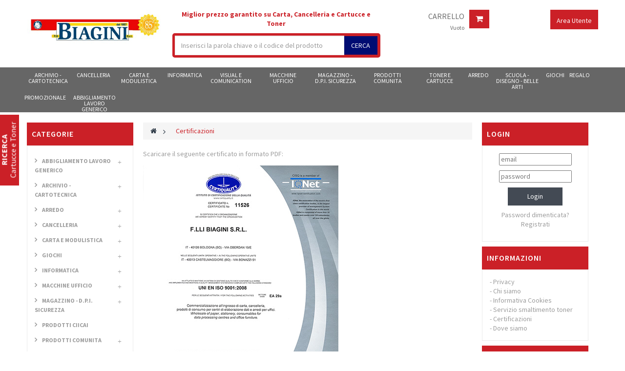

--- FILE ---
content_type: text/html; charset=utf-8
request_url: https://www.biaginionline.it/content/9-Certificazioni
body_size: 73193
content:
<!DOCTYPE HTML> <!--[if lt IE 7]><html class="no-js lt-ie9 lt-ie8 lt-ie7 " lang="it"><![endif]--> <!--[if IE 7]><html class="no-js lt-ie9 lt-ie8 ie7" lang="it"><![endif]--> <!--[if IE 8]><html class="no-js lt-ie9 ie8" lang="it"><![endif]--> <!--[if gt IE 8]><html class="no-js ie9" lang="it"><![endif]--><html lang="it" class="red" ><head><meta charset="utf-8" /><title>Certificazioni - Biagini - cancelleria, toner e prodotti per l&#039;ufficio</title><meta name="description" content="Certificazioni" /><meta name="robots" content="index,follow" /><meta name="viewport" content="width=device-width, minimum-scale=0.25, maximum-scale=1.6, initial-scale=1.0" /><meta name="apple-mobile-web-app-capable" content="yes" /><link rel="icon" type="image/vnd.microsoft.icon" href="/img/favicon.ico?1736359635" /><link rel="shortcut icon" type="image/x-icon" href="/img/favicon.ico?1736359635" /><link rel="stylesheet" href="https://www.biaginionline.it/themes/leo_shopping/cache/v_271_b68501d29bfe48f08689a9238d1a6842_all.css" type="text/css" media="all" /> <script type="text/javascript">var CUSTOMIZE_TEXTFIELD = 1;
var FancyboxI18nClose = 'Vicino';
var FancyboxI18nNext = 'Prossimo';
var FancyboxI18nPrev = 'Precedente';
var added_to_wishlist = 'Aggiunto alla lista Preferiti.';
var ajax_allowed = true;
var ajaxsearch = true;
var baseDir = 'https://www.biaginionline.it/';
var baseUri = 'https://www.biaginionline.it/';
var blocksearch_type = 'top';
var contentOnly = false;
var customizationIdMessage = 'Personalizzazione n.';
var delete_txt = 'Elimina';
var displayList = false;
var freeProductTranslation = 'Gratis!';
var freeShippingTranslation = 'Spedizione gratuita!';
var generated_date = 1769032093;
var id_lang = 1;
var img_dir = 'https://www.biaginionline.it/themes/leo_shopping/img/';
var instantsearch = true;
var isGuest = 0;
var isLogged = 0;
var loggin_required = 'Devi essere loggato per gestire la tua lista Preferiti.';
var mywishlist_url = 'https://www.biaginionline.it/module/blockwishlist/mywishlist';
var page_name = 'cms';
var placeholder_blocknewsletter = 'Digita la tua e-mail';
var priceDisplayMethod = 1;
var priceDisplayPrecision = 3;
var quickView = true;
var removingLinkText = 'rimuovi questo prodotto dal mio carrello';
var roundMode = 2;
var search_url = 'https://www.biaginionline.it/module/leoproductsearch/productsearch';
var static_token = '8e15c77fa841816111ae07ef1b2b3df9';
var token = '8d1c7b0759c1acb8da979b17f3e51f96';
var usingSecureMode = true;
var wishlistProductsIds = false;</script> <script type="text/javascript" src="https://www.biaginionline.it/themes/leo_shopping/cache/v_246_cc7325421338295677d5def1c81f1fbf.js"></script> <link rel="stylesheet" type="text/css" href="https://www.biaginionline.it/themes/leo_shopping/css/responsive.css"/><link rel="stylesheet" type="text/css" href="https://www.biaginionline.it/themes/leo_shopping/css/font-awesome.min.css"/> <script type="text/javascript">(window.gaDevIds=window.gaDevIds||[]).push('d6YPbH');
				(function(i,s,o,g,r,a,m){i['GoogleAnalyticsObject']=r;i[r]=i[r]||function(){
				(i[r].q=i[r].q||[]).push(arguments)},i[r].l=1*new Date();a=s.createElement(o),
				m=s.getElementsByTagName(o)[0];a.async=1;a.src=g;m.parentNode.insertBefore(a,m)
				})(window,document,'script','//www.google-analytics.com/analytics.js','ga');
				ga('create', 'UA-67983666-4', 'auto');
				ga('require', 'ec');</script><script type="text/javascript">var lggoogleanalytics_token = "f78936820fc90db7641b18fdadbe4be1";
    var lggoogleanalytics_link = "https://www.biaginionline.it/module/lggoogleanalytics/gtag?token=f78936820fc90db7641b18fdadbe4be1";
    var lggoogleanalytics_consent = ;
    var lggoogleanalytics_cookie = "";
    var lggoogleanalytics_button_id = "";
    var lggoogleanalytics_button_class = "";</script> <link rel="stylesheet" href="/themes/leo_shopping/css/skins/red/skin.css" type="text/css" media="all" /><link rel="stylesheet" href="/themes/leo_shopping/css/customize/test33.css" type="text/css" media="all" /><link href='https://fonts.googleapis.com/css?family=Source+Sans+Pro:400,600,700' rel='stylesheet' type='text/css'> <!--[if IE 8]> <script src="https://oss.maxcdn.com/libs/html5shiv/3.7.0/html5shiv.js"></script> <script src="https://oss.maxcdn.com/libs/respond.js/1.3.0/respond.min.js"></script> <![endif]--> <script async src="https://www.googletagmanager.com/gtag/js?id=G-B5FZV56EJR"></script> <script>window.dataLayer = window.dataLayer || [];
  function gtag(){dataLayer.push(arguments);}
  gtag('js', new Date());

  gtag('config', 'G-B5FZV56EJR');</script> </head><body id="cms" class="cms cms-9 cms-Certificazioni lang_it fullwidth"> <section id="page" data-column="col-xs-12 col-sm-4 col-md-3" data-type="grid"> <header id="header"> <section class="header-container"><div id="topbar"><div class="banner"><div class="container"><div class="row"></div></div></div><div class="nav"><div class="container"><div class="inner"> <nav></nav></div></div></div></div><div id="header-main"><div class="container"><div class="inner"><div class="row"><div id="header_logo" class="col-xs-12 col-sm-3 col-md-3 col-lg-3"> <a href="http://www.biaginionline.it/" title="Biagini - cancelleria, toner e prodotti per l&#039;ufficio"> <img class="logo img-responsive" src="https://www.biaginionline.it/img/biagini-cancelleria-toner-e-prodotti-per-l-ufficio-logo-1662374144.jpg" alt="Biagini - cancelleria, toner e prodotti per l&#039;ufficio" width="455" height="124"/> </a></div><div class="col-xs-12 col-sm-9 col-md-9 col-lg-9"><div class="row" ><div class="widget col-lg-6 col-md-6 col-sm-12 col-xs-12 col-sp-12" ><p style="text-align: center; font-weight: bold; color: #cb2027;">Miglior prezzo garantito su Carta, Cancelleria e Cartucce e Toner</p><div id="search_block_top" class="inner"><form id="searchbox" method="get" action="https://www.biaginionline.it/ricerca" ><div class="input-group"> <input type="hidden" name="controller" value="search" /> <input type="hidden" name="orderby" value="peso" /> <input type="hidden" name="orderway" value="desc" /> <input class="search_query form-control" type="text" id="search_query_top" name="search_query" placeholder="Inserisci la parola chiave o il codice del prodotto" value="" /> <span class="input-group-btn"> <button type="submit" name="submit_search" class="btn btn-outline-inverse"> <span class="button-search"><span>Cerca</span></span> </button></span></div></form></div></div><div class="widget col-lg-3 col-md-3 col-sm-6 col-xs-6 col-sp-12" ><div class="blockcart_top clearfix header_user_catalog"><div id="cart" class="shopping_cart"><div class="media heading"><div class="title-cart pull-right btn btn-outline-inverse"> <a href="https://www.biaginionline.it/ordine-rapido" style="color:#fff;margin-top:0px;"> <span class="fa fa-shopping-cart " style="font-size:16px"></span> </a></div><div class="cart-inner media-body"><h4><a href="https://www.biaginionline.it/ordine-rapido">Carrello</a></h4> <a href="https://www.biaginionline.it/ordine-rapido" title="Vedi il mio carrello" rel="nofollow"> <span class="ajax_cart_total unvisible"> </span> <span class="ajax_cart_quantity unvisible">0</span> <span class="ajax_cart_product_txt unvisible">articolo</span> <span class="ajax_cart_product_txt_s unvisible">Prodotto/i</span> <span class="ajax_cart_no_product">Vuoto</span> </a></div></div></div></div></div><div class="widget col-lg-3 col-md-3 col-sm-6 col-xs-6 col-sp-12" > <!--[if !(IE 8)]><!--> <script type="text/javascript">/* Blockusreinfo */
	
$(document).ready( function(){
	if( $(window).width() < 9991 ){
			 $(".header_user_info").addClass('btn-group');
			 $(".header_user_info .links").addClass('quick-setting dropdown-menu');
		}
		else{
			$(".header_user_info").removeClass('btn-group');
			 $(".header_user_info .links").removeClass('quick-setting dropdown-menu');
		}
	$(window).resize(function() {
		if( $(window).width() < 9991 ){
			 $(".header_user_info").addClass('btn-group');
			 $(".header_user_info .links").addClass('quick-setting dropdown-menu');
		}
		else{
			$(".header_user_info").removeClass('btn-group');
			 $(".header_user_info .links").removeClass('quick-setting dropdown-menu');
		}
	});
});</script> <!--<![endif]--><div class="header_user_info pull-right"><div data-toggle="dropdown" class="dropdown-toggle btn-outline-inverse-info" style="cursor: pointer"><span>Area Utente </span></div><ul class="links dropdown-menu" style="position: absolute"><li class="first"> <a id="wishlist-total" href="https://www.biaginionline.it/module/blockwishlist/mywishlist" title="I miei Preferiti!"><i class="fa fa-heart"></i>Preferiti</a></li><li><a class="login" href="https://www.biaginionline.it/il-mio-account" rel="nofollow" title="Accedi"> <i class="fa fa-unlock-alt"></i>Entra </a></li><li> <a href="https://www.biaginionline.it/il-mio-account" title="Il mio conto"><i class="fa fa-user"></i>Il mio account</a></li><li class="last"><a href="https://www.biaginionline.it/ordine" title="Cassa" class="last"><i class="fa fa-share"></i>Cassa</a></li><li> <a href="https://www.biaginionline.it/ordine" title="Carrello" rel="nofollow"> <i class="fa fa-shopping-cart"></i>Carrello </a></li></ul></div></div></div></div></div></div></div></div> </section> </header><div id="leo-mainnav" class="clearfix"><div class="container"><div class="inner"><div id="block_top_menu" class="sf-contener clearfix col-lg-12"><div class="cat-title">Categorie</div><ul class="sf-menu clearfix menu-content"><li class=""><a href="https://www.biaginionline.it/918-archivio-cartotecnica" title="ARCHIVIO - CARTOTECNICA">ARCHIVIO - CARTOTECNICA</a><ul><li class=""><a href="https://www.biaginionline.it/3231-buste-in-plastica" title="BUSTE IN PLASTICA">BUSTE IN PLASTICA</a><ul><li class=""><a href="https://www.biaginionline.it/3232-buste-a-foratura-universale" title="BUSTE A FORATURA UNIVERSALE">BUSTE A FORATURA UNIVERSALE</a></li><li class=""><a href="https://www.biaginionline.it/3234-buste-a-u-non-forate" title="BUSTE A U NON FORATE">BUSTE A U NON FORATE</a></li><li class=""><a href="https://www.biaginionline.it/3233-buste-aperte-ad-l" title="BUSTE APERTE AD L">BUSTE APERTE AD L</a></li><li class=""><a href="https://www.biaginionline.it/3235-buste-con-bottone" title="BUSTE CON BOTTONE">BUSTE CON BOTTONE</a></li><li class=""><a href="https://www.biaginionline.it/3236-buste-con-scomparti" title="BUSTE CON SCOMPARTI">BUSTE CON SCOMPARTI</a></li><li class=""><a href="https://www.biaginionline.it/3237-buste-con-zip" title="BUSTE CON ZIP">BUSTE CON ZIP</a></li><li class=""><a href="https://www.biaginionline.it/4382-buste-porta-avvisi" title="BUSTE PORTA AVVISI">BUSTE PORTA AVVISI</a></li><li class=""><a href="https://www.biaginionline.it/3238-buste-porta-fotografie" title="BUSTE PORTA FOTOGRAFIE">BUSTE PORTA FOTOGRAFIE</a></li><li class=""><a href="https://www.biaginionline.it/3239-buste-tarifold" title="BUSTE TARIFOLD">BUSTE TARIFOLD</a></li><li class=""><a href="https://www.biaginionline.it/3240-custodie-in-plastica" title="CUSTODIE IN PLASTICA">CUSTODIE IN PLASTICA</a></li></ul></li><li class=""><a href="https://www.biaginionline.it/3241-cartelle-e-cartelline-cartone" title="CARTELLE E CARTELLINE CARTONE">CARTELLE E CARTELLINE CARTONE</a><ul><li class=""><a href="https://www.biaginionline.it/3242-cartelle-con-elastico" title="CARTELLE CON ELASTICO">CARTELLE CON ELASTICO</a></li><li class=""><a href="https://www.biaginionline.it/3243-cartelline-a-3-lembi" title="CARTELLINE A 3 LEMBI">CARTELLINE A 3 LEMBI</a></li><li class=""><a href="https://www.biaginionline.it/3244-cartelline-con-finestra" title="CARTELLINE CON FINESTRA">CARTELLINE CON FINESTRA</a></li><li class=""><a href="https://www.biaginionline.it/3247-cartelline-con-pressino" title="CARTELLINE CON PRESSINO">CARTELLINE CON PRESSINO</a></li><li class=""><a href="https://www.biaginionline.it/3245-cartelline-con-tasca" title="CARTELLINE CON TASCA">CARTELLINE CON TASCA</a></li><li class=""><a href="https://www.biaginionline.it/3246-cartelline-semplici" title="CARTELLINE SEMPLICI">CARTELLINE SEMPLICI</a></li></ul></li><li class=""><a href="https://www.biaginionline.it/3248-cartelle-e-cartelline-plastica" title="CARTELLE E CARTELLINE PLASTICA">CARTELLE E CARTELLINE PLASTICA</a><ul><li class=""><a href="https://www.biaginionline.it/3249-cartelline-a-soffietto" title="CARTELLINE A SOFFIETTO">CARTELLINE A SOFFIETTO</a></li><li class=""><a href="https://www.biaginionline.it/3250-cartelline-ad-aghi-in-plastica" title="CARTELLINE AD AGHI IN PLASTICA">CARTELLINE AD AGHI IN PLASTICA</a></li><li class=""><a href="https://www.biaginionline.it/3254-cartelline-in-plastica-con-tasca" title="CARTELLINE IN PLASTICA CON TASCA">CARTELLINE IN PLASTICA CON TASCA</a></li><li class=""><a href="https://www.biaginionline.it/3251-cartelline-plastica-con-bottone" title="CARTELLINE PLASTICA CON BOTTONE">CARTELLINE PLASTICA CON BOTTONE</a></li><li class=""><a href="https://www.biaginionline.it/3252-cartelline-plastica-con-elastico" title="CARTELLINE PLASTICA CON ELASTICO">CARTELLINE PLASTICA CON ELASTICO</a></li><li class=""><a href="https://www.biaginionline.it/3253-cartelline-plastica-con-molla-sul-dorso" title="CARTELLINE PLASTICA CON MOLLA SUL DORSO">CARTELLINE PLASTICA CON MOLLA SUL DORSO</a></li><li class=""><a href="https://www.biaginionline.it/4410-valigette-portadocumenti" title="VALIGETTE PORTADOCUMENTI">VALIGETTE PORTADOCUMENTI</a></li></ul></li><li class=""><a href="https://www.biaginionline.it/3255-cartelle-sospese" title="CARTELLE SOSPESE">CARTELLE SOSPESE</a><ul><li class=""><a href="https://www.biaginionline.it/3256-cartelle-sospese-per-armadio" title="CARTELLE SOSPESE PER ARMADIO">CARTELLE SOSPESE PER ARMADIO</a></li><li class=""><a href="https://www.biaginionline.it/3257-cartelle-sospese-per-cassetto" title="CARTELLE SOSPESE PER CASSETTO">CARTELLE SOSPESE PER CASSETTO</a></li><li class=""><a href="https://www.biaginionline.it/3258-classificatore-per-cartelle-sospese" title="CLASSIFICATORE PER CARTELLE SOSPESE">CLASSIFICATORE PER CARTELLE SOSPESE</a></li><li class=""><a href="https://www.biaginionline.it/3259-etichette-per-cartelle-sospese" title="ETICHETTE PER CARTELLE SOSPESE">ETICHETTE PER CARTELLE SOSPESE</a></li><li class=""><a href="https://www.biaginionline.it/3260-supporti-per-cartelle-sospese" title="SUPPORTI PER CARTELLE SOSPESE">SUPPORTI PER CARTELLE SOSPESE</a></li></ul></li><li class=""><a href="https://www.biaginionline.it/3261-cassettiere-e-schedari" title="CASSETTIERE E SCHEDARI">CASSETTIERE E SCHEDARI</a><ul><li class=""><a href="https://www.biaginionline.it/3262-cassettiere-componibili" title="CASSETTIERE COMPONIBILI">CASSETTIERE COMPONIBILI</a></li><li class=""><a href="https://www.biaginionline.it/3263-cassettiere-componibili-con-ruote" title="CASSETTIERE COMPONIBILI CON RUOTE">CASSETTIERE COMPONIBILI CON RUOTE</a></li><li class=""><a href="https://www.biaginionline.it/3264-cassettiere-da-scrivania" title="CASSETTIERE DA SCRIVANIA">CASSETTIERE DA SCRIVANIA</a></li><li class=""><a href="https://www.biaginionline.it/3265-classificatori-per-cartelle-sospese" title="CLASSIFICATORI PER CARTELLE SOSPESE">CLASSIFICATORI PER CARTELLE SOSPESE</a></li><li class=""><a href="https://www.biaginionline.it/3266-schedari" title="SCHEDARI">SCHEDARI</a></li></ul></li><li class=""><a href="https://www.biaginionline.it/3267-divisori-e-accessori-raccoglitori" title="DIVISORI E ACCESSORI RACCOGLITORI">DIVISORI E ACCESSORI RACCOGLITORI</a><ul><li class=""><a href="https://www.biaginionline.it/3268-divisori-and-separatori-tasti-colorati" title="DIVISORI and SEPARATORI TASTI COLORATI">DIVISORI and SEPARATORI TASTI COLORATI</a></li><li class=""><a href="https://www.biaginionline.it/3269-divisori-and-separatori-tasti-stampati" title="DIVISORI and SEPARATORI TASTI STAMPATI">DIVISORI and SEPARATORI TASTI STAMPATI</a></li><li class=""><a href="https://www.biaginionline.it/3270-etichette-and-tasche-per-raccoglitori" title="ETICHETTE and TASCHE PER RACCOGLITORI">ETICHETTE and TASCHE PER RACCOGLITORI</a></li><li class=""><a href="https://www.biaginionline.it/4383-fasteners-pressini-viti-sepolte" title="FASTENERS - PRESSINI - VITI SEPOLTE">FASTENERS - PRESSINI - VITI SEPOLTE</a></li><li class=""><a href="https://www.biaginionline.it/3272-segna-pagina-cavalierini-bandierine" title="SEGNA PAGINA - CAVALIERINI - BANDIERINE">SEGNA PAGINA - CAVALIERINI - BANDIERINE</a></li></ul></li><li class=""><a href="https://www.biaginionline.it/3273-dorsi-e-dorsini" title="DORSI E DORSINI">DORSI E DORSINI</a><ul><li class=""><a href="https://www.biaginionline.it/3274-dorsali-rilegafogli" title="DORSALI RILEGAFOGLI">DORSALI RILEGAFOGLI</a></li><li class=""><a href="https://www.biaginionline.it/3275-dorsi-per-registratori" title="DORSI PER REGISTRATORI">DORSI PER REGISTRATORI</a></li></ul></li><li class=""><a href="https://www.biaginionline.it/3276-porta-badge-e-portanomi" title="PORTA BADGE E PORTANOMI">PORTA BADGE E PORTANOMI</a><ul><li class=""><a href="https://www.biaginionline.it/3277-porta-badge" title="PORTA BADGE">PORTA BADGE</a></li><li class=""><a href="https://www.biaginionline.it/3278-porta-nome-da-tavolo" title="PORTA NOME DA TAVOLO">PORTA NOME DA TAVOLO</a></li></ul></li><li class=""><a href="https://www.biaginionline.it/3279-porta-documenti-libri-firma-porta-blocco" title="PORTA DOCUMENTI / LIBRI FIRMA / PORTA BLOCCO">PORTA DOCUMENTI / LIBRI FIRMA / PORTA BLOCCO</a><ul><li class=""><a href="https://www.biaginionline.it/3280-cartelle-porta-documenti" title="CARTELLE PORTA DOCUMENTI">CARTELLE PORTA DOCUMENTI</a></li><li class=""><a href="https://www.biaginionline.it/3281-libri-firma" title="LIBRI FIRMA">LIBRI FIRMA</a></li><li class=""><a href="https://www.biaginionline.it/3282-monitori-a-soffietto" title="MONITORI A SOFFIETTO">MONITORI A SOFFIETTO</a></li><li class=""><a href="https://www.biaginionline.it/3283-portablocchi" title="PORTABLOCCHI">PORTABLOCCHI</a></li><li class=""><a href="https://www.biaginionline.it/3284-portadocumenti-a-soffietto" title="PORTADOCUMENTI A SOFFIETTO">PORTADOCUMENTI A SOFFIETTO</a></li><li class=""><a href="https://www.biaginionline.it/3285-raccoglitori-cartelle-meeting" title="RACCOGLITORI-CARTELLE MEETING">RACCOGLITORI-CARTELLE MEETING</a></li></ul></li><li class=""><a href="https://www.biaginionline.it/3286-porta-listini-porta-biglietti-da-visita" title="PORTA LISTINI-PORTA BIGLIETTI DA VISITA">PORTA LISTINI-PORTA BIGLIETTI DA VISITA</a><ul><li class=""><a href="https://www.biaginionline.it/3287-porta-biglietti-da-visita" title="PORTA BIGLIETTI DA VISITA">PORTA BIGLIETTI DA VISITA</a></li><li class=""><a href="https://www.biaginionline.it/3288-porta-cards" title="PORTA CARDS">PORTA CARDS</a></li><li class=""><a href="https://www.biaginionline.it/3289-portalistini-e-buste-fisse" title="PORTALISTINI E BUSTE FISSE">PORTALISTINI E BUSTE FISSE</a></li><li class=""><a href="https://www.biaginionline.it/3290-portalistini-fascicoli-mobili" title="PORTALISTINI FASCICOLI MOBILI">PORTALISTINI FASCICOLI MOBILI</a></li><li class=""><a href="https://www.biaginionline.it/3291-portalistini-personalizzabili" title="PORTALISTINI PERSONALIZZABILI">PORTALISTINI PERSONALIZZABILI</a></li><li class=""><a href="https://www.biaginionline.it/3292-portamenu" title="PORTAMENU">PORTAMENU</a></li></ul></li><li class=""><a href="https://www.biaginionline.it/3293-portatabulati" title="PORTATABULATI">PORTATABULATI</a><ul><li class=""><a href="https://www.biaginionline.it/3294-gruppi-di-portatabulati" title="GRUPPI DI PORTATABULATI">GRUPPI DI PORTATABULATI</a></li><li class=""><a href="https://www.biaginionline.it/3296-portabulati-ad-anelle" title="PORTABULATI AD ANELLE">PORTABULATI AD ANELLE</a></li><li class=""><a href="https://www.biaginionline.it/3295-portatabulati-ad-aghi" title="PORTATABULATI AD AGHI">PORTATABULATI AD AGHI</a></li></ul></li><li class=""><a href="https://www.biaginionline.it/3297-raccoglitori-ad-anelli" title="RACCOGLITORI AD ANELLI">RACCOGLITORI AD ANELLI</a><ul><li class=""><a href="https://www.biaginionline.it/3298-gruppi-di-classificatori" title="GRUPPI DI CLASSIFICATORI">GRUPPI DI CLASSIFICATORI</a></li><li class=""><a href="https://www.biaginionline.it/3299-raccoglitori-ad-anelle-in-cartone" title="RACCOGLITORI AD ANELLE IN CARTONE">RACCOGLITORI AD ANELLE IN CARTONE</a></li><li class=""><a href="https://www.biaginionline.it/3300-raccoglitori-ad-anelle-in-ppl" title="RACCOGLITORI AD ANELLE IN PPL">RACCOGLITORI AD ANELLE IN PPL</a></li><li class=""><a href="https://www.biaginionline.it/3301-raccoglitori-ad-anelle-personalizzabili" title="RACCOGLITORI AD ANELLE PERSONALIZZABILI">RACCOGLITORI AD ANELLE PERSONALIZZABILI</a></li><li class=""><a href="https://www.biaginionline.it/3302-raccoglitori-con-pressino" title="RACCOGLITORI CON PRESSINO">RACCOGLITORI CON PRESSINO</a></li></ul></li><li class=""><a href="https://www.biaginionline.it/3303-registratori" title="REGISTRATORI">REGISTRATORI</a><ul><li class=""><a href="https://www.biaginionline.it/3304-archiviatori-per-registratori" title="ARCHIVIATORI PER REGISTRATORI">ARCHIVIATORI PER REGISTRATORI</a></li><li class=""><a href="https://www.biaginionline.it/3305-dorsi-per-registratori" title="DORSI PER REGISTRATORI">DORSI PER REGISTRATORI</a></li><li class=""><a href="https://www.biaginionline.it/3306-gruppi-di-registratori" title="GRUPPI DI REGISTRATORI">GRUPPI DI REGISTRATORI</a></li><li class=""><a href="https://www.biaginionline.it/3309-registratori-custodia-formato-commerciale" title="REGISTRATORI CUSTODIA FORMATO COMMERCIALE">REGISTRATORI CUSTODIA FORMATO COMMERCIALE</a></li><li class=""><a href="https://www.biaginionline.it/3310-registratori-custodia-formato-memo" title="REGISTRATORI CUSTODIA FORMATO MEMO">REGISTRATORI CUSTODIA FORMATO MEMO</a></li><li class=""><a href="https://www.biaginionline.it/3308-registratori-custodia-formato-protocollo" title="REGISTRATORI CUSTODIA FORMATO PROTOCOLLO">REGISTRATORI CUSTODIA FORMATO PROTOCOLLO</a></li><li class=""><a href="https://www.biaginionline.it/3311-registratori-formato-speciale" title="REGISTRATORI FORMATO SPECIALE">REGISTRATORI FORMATO SPECIALE</a></li><li class=""><a href="https://www.biaginionline.it/3307-registratori-senza-custodia" title="REGISTRATORI SENZA CUSTODIA">REGISTRATORI SENZA CUSTODIA</a></li></ul></li><li class=""><a href="https://www.biaginionline.it/3312-scatole-archivio-porta-progetti-faldoni" title="SCATOLE ARCHIVIO - PORTA PROGETTI - FALDONI">SCATOLE ARCHIVIO - PORTA PROGETTI - FALDONI</a><ul><li class=""><a href="https://www.biaginionline.it/3313-contenitore-archivio-maniglie" title="CONTENITORE ARCHIVIO MANIGLIE">CONTENITORE ARCHIVIO MANIGLIE</a></li><li class=""><a href="https://www.biaginionline.it/3314-faldoni" title="FALDONI">FALDONI</a></li><li class=""><a href="https://www.biaginionline.it/3316-scatole-archivio" title="SCATOLE ARCHIVIO">SCATOLE ARCHIVIO</a></li><li class=""><a href="https://www.biaginionline.it/4312-scatole-archivio-morto-in-cartone" title="SCATOLE ARCHIVIO MORTO IN CARTONE">SCATOLE ARCHIVIO MORTO IN CARTONE</a></li><li class=""><a href="https://www.biaginionline.it/3318-scatole-porta-progetti-bottone-in-plasta" title="SCATOLE PORTA PROGETTI BOTTONE IN PLASTA">SCATOLE PORTA PROGETTI BOTTONE IN PLASTA</a></li><li class=""><a href="https://www.biaginionline.it/3317-scatole-porta-progetto-con-bottone-in-carta" title="SCATOLE PORTA PROGETTO CON BOTTONE IN CARTA">SCATOLE PORTA PROGETTO CON BOTTONE IN CARTA</a></li><li class=""><a href="https://www.biaginionline.it/3319-scatole-progetto-con-elastico" title="SCATOLE PROGETTO CON ELASTICO">SCATOLE PROGETTO CON ELASTICO</a></li></ul></li><li class="category-thumbnail"></li></ul></li><li class=""><a href="https://www.biaginionline.it/299-cancelleria" title="CANCELLERIA">CANCELLERIA</a><ul><li class=""><a href="https://www.biaginionline.it/3320-agende-e-rubriche" title="AGENDE E RUBRICHE">AGENDE E RUBRICHE</a><ul><li class=""><a href="https://www.biaginionline.it/3321-agende" title="AGENDE">AGENDE</a></li><li class=""><a href="https://www.biaginionline.it/3322-ricambi-per-rubriche" title="RICAMBI PER RUBRICHE">RICAMBI PER RUBRICHE</a></li><li class=""><a href="https://www.biaginionline.it/3323-rubriche" title="RUBRICHE">RUBRICHE</a></li></ul></li><li class=""><a href="https://www.biaginionline.it/3324-blocchi-e-quaderni" title="BLOCCHI E QUADERNI">BLOCCHI E QUADERNI</a><ul><li class=""><a href="https://www.biaginionline.it/3325-blocchi-meeting" title="BLOCCHI MEETING">BLOCCHI MEETING</a></li><li class=""><a href="https://www.biaginionline.it/3326-block-notes" title="BLOCK NOTES">BLOCK NOTES</a></li><li class=""><a href="https://www.biaginionline.it/3327-block-notes-a-spirale" title="BLOCK NOTES A SPIRALE">BLOCK NOTES A SPIRALE</a></li><li class=""><a href="https://www.biaginionline.it/3328-copri-libri-e-quaderni" title="COPRI LIBRI E QUADERNI">COPRI LIBRI E QUADERNI</a></li><li class=""><a href="https://www.biaginionline.it/3329-fogli-protocollo" title="FOGLI PROTOCOLLO">FOGLI PROTOCOLLO</a></li><li class=""><a href="https://www.biaginionline.it/3330-quablock" title="QUABLOCK">QUABLOCK</a></li><li class=""><a href="https://www.biaginionline.it/3331-quaderni-maxi" title="QUADERNI - MAXI">QUADERNI - MAXI</a></li><li class=""><a href="https://www.biaginionline.it/3332-quaderni-maxi-con-spirale" title="QUADERNI - MAXI CON SPIRALE">QUADERNI - MAXI CON SPIRALE</a></li><li class=""><a href="https://www.biaginionline.it/3334-quaderni-e-maxi-ad-anelli" title="QUADERNI E MAXI AD ANELLI">QUADERNI E MAXI AD ANELLI</a></li><li class=""><a href="https://www.biaginionline.it/3333-quaderni-maxi-copertina-rigida" title="QUADERNI-MAXI COPERTINA RIGIDA">QUADERNI-MAXI COPERTINA RIGIDA</a></li><li class=""><a href="https://www.biaginionline.it/3335-ricambi-forati-per-quaderni" title="RICAMBI FORATI PER QUADERNI">RICAMBI FORATI PER QUADERNI</a></li><li class=""><a href="https://www.biaginionline.it/3336-taccuini" title="TACCUINI">TACCUINI</a></li></ul></li><li class=""><a href="https://www.biaginionline.it/3337-colle" title="COLLE">COLLE</a><ul><li class=""><a href="https://www.biaginionline.it/3338-colla-stick-e-in-pasta" title="COLLA STICK E IN PASTA">COLLA STICK E IN PASTA</a></li><li class=""><a href="https://www.biaginionline.it/3339-colle-a-nastro" title="COLLE A NASTRO">COLLE A NASTRO</a></li><li class=""><a href="https://www.biaginionline.it/3340-colle-attaccatutto-in-tubetto" title="COLLE ATTACCATUTTO IN TUBETTO">COLLE ATTACCATUTTO IN TUBETTO</a></li><li class=""><a href="https://www.biaginionline.it/3341-colle-liquide" title="COLLE LIQUIDE">COLLE LIQUIDE</a></li><li class=""><a href="https://www.biaginionline.it/3342-colle-speciali-cianoacrilati" title="COLLE SPECIALI, CIANOACRILATI">COLLE SPECIALI, CIANOACRILATI</a></li><li class=""><a href="https://www.biaginionline.it/3343-colle-spray" title="COLLE SPRAY">COLLE SPRAY</a></li><li class=""><a href="https://www.biaginionline.it/3344-colle-viniliche" title="COLLE VINILICHE">COLLE VINILICHE</a></li></ul></li><li class=""><a href="https://www.biaginionline.it/3345-componenti-scrivania" title="COMPONENTI SCRIVANIA">COMPONENTI SCRIVANIA</a><ul><li class=""><a href="https://www.biaginionline.it/3346-cestini-gettacarte-contenitori-vari" title="CESTINI GETTACARTE-CONTENITORI VARI">CESTINI GETTACARTE-CONTENITORI VARI</a></li><li class=""><a href="https://www.biaginionline.it/3349-portabiglietti-da-visita-altro" title="PORTABIGLIETTI DA VISITA-ALTRO">PORTABIGLIETTI DA VISITA-ALTRO</a></li><li class=""><a href="https://www.biaginionline.it/4390-portacorrispondenza" title="PORTACORRISPONDENZA">PORTACORRISPONDENZA</a></li><li class=""><a href="https://www.biaginionline.it/3348-portapenne-portacancelleria" title="PORTAPENNE - PORTACANCELLERIA">PORTAPENNE - PORTACANCELLERIA</a></li><li class=""><a href="https://www.biaginionline.it/4389-portariviste" title="PORTARIVISTE">PORTARIVISTE</a></li><li class=""><a href="https://www.biaginionline.it/3350-set-scrivania" title="SET SCRIVANIA">SET SCRIVANIA</a></li><li class=""><a href="https://www.biaginionline.it/3351-sottomano" title="SOTTOMANO">SOTTOMANO</a></li><li class=""><a href="https://www.biaginionline.it/3352-sparticarte-reggilibri" title="SPARTICARTE - REGGILIBRI">SPARTICARTE - REGGILIBRI</a></li></ul></li><li class=""><a href="https://www.biaginionline.it/3353-cucitrici-e-levapunti" title="CUCITRICI E LEVAPUNTI">CUCITRICI E LEVAPUNTI</a><ul><li class=""><a href="https://www.biaginionline.it/3354-cucitrici-a-pinza" title="CUCITRICI A PINZA">CUCITRICI A PINZA</a></li><li class=""><a href="https://www.biaginionline.it/3355-cucitrici-da-tavolo" title="CUCITRICI DA TAVOLO">CUCITRICI DA TAVOLO</a></li><li class=""><a href="https://www.biaginionline.it/3357-cucitrici-elettriche" title="CUCITRICI ELETTRICHE">CUCITRICI ELETTRICHE</a></li><li class=""><a href="https://www.biaginionline.it/3356-cucitrici-per-alti-spessori" title="CUCITRICI PER ALTI SPESSORI">CUCITRICI PER ALTI SPESSORI</a></li><li class=""><a href="https://www.biaginionline.it/3358-fissatrici-e-accessori" title="FISSATRICI E ACCESSORI">FISSATRICI E ACCESSORI</a></li><li class=""><a href="https://www.biaginionline.it/3359-levapunti" title="LEVAPUNTI">LEVAPUNTI</a></li><li class=""><a href="https://www.biaginionline.it/3360-punti-per-cucitrici" title="PUNTI PER CUCITRICI">PUNTI PER CUCITRICI</a></li><li class=""><a href="https://www.biaginionline.it/3361-sparafili" title="SPARAFILI">SPARAFILI</a></li></ul></li><li class=""><a href="https://www.biaginionline.it/3362-elastici-graffette-puntine" title="ELASTICI - GRAFFETTE - PUNTINE">ELASTICI - GRAFFETTE - PUNTINE</a><ul><li class=""><a href="https://www.biaginionline.it/3363-anelli-in-metallo-viti-sepolte" title="ANELLI IN METALLO-VITI SEPOLTE">ANELLI IN METALLO-VITI SEPOLTE</a></li><li class=""><a href="https://www.biaginionline.it/3364-appendicartello-ventose-velcro" title="APPENDICARTELLO-VENTOSE-VELCRO">APPENDICARTELLO-VENTOSE-VELCRO</a></li><li class=""><a href="https://www.biaginionline.it/3365-bagnadita-ditali-in-gomma" title="BAGNADITA - DITALI IN GOMMA">BAGNADITA - DITALI IN GOMMA</a></li><li class=""><a href="https://www.biaginionline.it/3366-elastici" title="ELASTICI">ELASTICI</a></li><li class=""><a href="https://www.biaginionline.it/3367-fermagli-fermacampioni-molle" title="FERMAGLI-FERMACAMPIONI-MOLLE">FERMAGLI-FERMACAMPIONI-MOLLE</a></li><li class=""><a href="https://www.biaginionline.it/3368-lenti-ingrandimento" title="LENTI INGRANDIMENTO">LENTI INGRANDIMENTO</a></li><li class=""><a href="https://www.biaginionline.it/3369-puntine-chiodini" title="PUNTINE - CHIODINI">PUNTINE - CHIODINI</a></li></ul></li><li class=""><a href="https://www.biaginionline.it/3370-etichette" title="ETICHETTE">ETICHETTE</a><ul><li class=""><a href="https://www.biaginionline.it/3371-accessori-per-etichette" title="ACCESSORI PER ETICHETTE">ACCESSORI PER ETICHETTE</a></li><li class=""><a href="https://www.biaginionline.it/3372-cartelle-vetrofanie" title="CARTELLE - VETROFANIE">CARTELLE - VETROFANIE</a></li><li class=""><a href="https://www.biaginionline.it/3373-etichette-anti-manomassione" title="ETICHETTE ANTI-MANOMASSIONE">ETICHETTE ANTI-MANOMASSIONE</a></li><li class=""><a href="https://www.biaginionline.it/3374-etichette-badge-per-stoffa" title="ETICHETTE BADGE PER STOFFA">ETICHETTE BADGE PER STOFFA</a></li><li class=""><a href="https://www.biaginionline.it/3375-etichette-collante-extraforte" title="ETICHETTE COLLANTE EXTRAFORTE">ETICHETTE COLLANTE EXTRAFORTE</a><ul><li class=""><a href="https://www.biaginionline.it/3376-etichette-autoplastificanti" title="ETICHETTE AUTOPLASTIFICANTI">ETICHETTE AUTOPLASTIFICANTI</a></li><li class=""><a href="https://www.biaginionline.it/3377-etichette-collante-extra-forte" title="ETICHETTE COLLANTE EXTRA FORTE">ETICHETTE COLLANTE EXTRA FORTE</a></li><li class=""><a href="https://www.biaginionline.it/3378-etichette-coprenti" title="ETICHETTE COPRENTI">ETICHETTE COPRENTI</a></li><li class=""><a href="https://www.biaginionline.it/3379-etichette-imperm-p-spedizioni" title="ETICHETTE IMPERM. P/SPEDIZIONI">ETICHETTE IMPERM. P/SPEDIZIONI</a></li><li class=""><a href="https://www.biaginionline.it/4391-impermiambili-per-spedizioni" title="IMPERMIAMBILI PER SPEDIZIONI">IMPERMIAMBILI PER SPEDIZIONI</a></li></ul></li><li class=""><a href="https://www.biaginionline.it/3381-etichette-e-ribbon-stampanti" title="ETICHETTE E RIBBON STAMPANTI">ETICHETTE E RIBBON STAMPANTI</a></li><li class=""><a href="https://www.biaginionline.it/3382-etichette-effetto-fotografico" title="ETICHETTE EFFETTO FOTOGRAFICO">ETICHETTE EFFETTO FOTOGRAFICO</a></li><li class=""><a href="https://www.biaginionline.it/3383-etichette-identificative-con-filo" title="ETICHETTE IDENTIFICATIVE CON FILO">ETICHETTE IDENTIFICATIVE CON FILO</a></li><li class=""><a href="https://www.biaginionline.it/3384-etichette-in-carta-per-stampanti" title="ETICHETTE IN CARTA PER STAMPANTI">ETICHETTE IN CARTA PER STAMPANTI</a></li><li class=""><a href="https://www.biaginionline.it/3393-etichette-in-modulo-continuo" title="ETICHETTE IN MODULO CONTINUO">ETICHETTE IN MODULO CONTINUO</a></li><li class=""><a href="https://www.biaginionline.it/3385-etichette-in-poliestere-opaco" title="ETICHETTE IN POLIESTERE OPACO">ETICHETTE IN POLIESTERE OPACO</a><ul><li class=""><a href="https://www.biaginionline.it/3386-argento" title="ARGENTO">ARGENTO</a></li><li class=""><a href="https://www.biaginionline.it/3387-bianco" title="BIANCO">BIANCO</a></li><li class=""><a href="https://www.biaginionline.it/3388-giallo" title="GIALLO">GIALLO</a></li></ul></li><li class=""><a href="https://www.biaginionline.it/3389-etichette-in-poliestere-trasparente" title="ETICHETTE IN POLIESTERE TRASPARENTE">ETICHETTE IN POLIESTERE TRASPARENTE</a><ul><li class=""><a href="https://www.biaginionline.it/3390-trasparente-lucido" title="TRASPARENTE LUCIDO">TRASPARENTE LUCIDO</a></li><li class=""><a href="https://www.biaginionline.it/3391-trasparente-opaco" title="TRASPARENTE OPACO">TRASPARENTE OPACO</a></li></ul></li><li class=""><a href="https://www.biaginionline.it/3392-etichette-magnetiche" title="ETICHETTE MAGNETICHE">ETICHETTE MAGNETICHE</a></li><li class=""><a href="https://www.biaginionline.it/3394-etichette-per-cd-e-dvd" title="ETICHETTE PER CD E DVD">ETICHETTE PER CD E DVD</a></li><li class=""><a href="https://www.biaginionline.it/3395-etichette-per-prezzatrici" title="ETICHETTE PER PREZZATRICI">ETICHETTE PER PREZZATRICI</a></li><li class=""><a href="https://www.biaginionline.it/3396-etichette-per-raccoglitori" title="ETICHETTE PER RACCOGLITORI">ETICHETTE PER RACCOGLITORI</a></li><li class=""><a href="https://www.biaginionline.it/3397-etichette-per-scrittura-manuale" title="ETICHETTE PER SCRITTURA MANUALE">ETICHETTE PER SCRITTURA MANUALE</a></li><li class=""><a href="https://www.biaginionline.it/3398-etichette-per-stampanti-colorate" title="ETICHETTE PER STAMPANTI COLORATE">ETICHETTE PER STAMPANTI COLORATE</a></li><li class=""><a href="https://www.biaginionline.it/3399-etichette-riposizionabili" title="ETICHETTE RIPOSIZIONABILI">ETICHETTE RIPOSIZIONABILI</a></li><li class=""><a href="https://www.biaginionline.it/3400-portaetichetta-in-cavalierini" title="PORTAETICHETTA IN CAVALIERINI">PORTAETICHETTA IN CAVALIERINI</a></li><li class=""><a href="https://www.biaginionline.it/3401-rotoli-carta-rivestimento" title="ROTOLI CARTA RIVESTIMENTO">ROTOLI CARTA RIVESTIMENTO</a></li><li class=""><a href="https://www.biaginionline.it/3402-rotoli-per-pellicole-adesive" title="ROTOLI PER PELLICOLE ADESIVE">ROTOLI PER PELLICOLE ADESIVE</a></li></ul></li><li class=""><a href="https://www.biaginionline.it/3403-forbici-cutter-tagliacarte" title="FORBICI - CUTTER - TAGLIACARTE">FORBICI - CUTTER - TAGLIACARTE</a><ul><li class=""><a href="https://www.biaginionline.it/3404-cutter" title="CUTTER">CUTTER</a></li><li class=""><a href="https://www.biaginionline.it/3405-forbici" title="FORBICI">FORBICI</a></li><li class=""><a href="https://www.biaginionline.it/3406-tagliacarte" title="TAGLIACARTE">TAGLIACARTE</a></li></ul></li><li class=""><a href="https://www.biaginionline.it/3407-perforatrici" title="PERFORATRICI">PERFORATRICI</a><ul><li class=""><a href="https://www.biaginionline.it/3408-occhiellatrici-perforatori-a-1-foro" title="OCCHIELLATRICI-PERFORATORI A 1 FORO">OCCHIELLATRICI-PERFORATORI A 1 FORO</a></li><li class=""><a href="https://www.biaginionline.it/3409-perforatrici-a-2-fori" title="PERFORATRICI A 2 FORI">PERFORATRICI A 2 FORI</a></li><li class=""><a href="https://www.biaginionline.it/3410-perforatrici-a-4-fori" title="PERFORATRICI A 4 FORI">PERFORATRICI A 4 FORI</a></li><li class=""><a href="https://www.biaginionline.it/3411-perforatrici-per-alti-spessori" title="PERFORATRICI PER ALTI SPESSORI">PERFORATRICI PER ALTI SPESSORI</a></li></ul></li><li class=""><a href="https://www.biaginionline.it/3412-post-it-e-cubi" title="POST-IT E CUBI">POST-IT E CUBI</a><ul><li class=""><a href="https://www.biaginionline.it/3413-cubi-e-blocchetti-memo" title="CUBI E BLOCCHETTI MEMO">CUBI E BLOCCHETTI MEMO</a></li><li class=""><a href="https://www.biaginionline.it/3414-dispenser-post-it-segnapagina" title="DISPENSER POST-IT/SEGNAPAGINA">DISPENSER POST-IT/SEGNAPAGINA</a></li><li class=""><a href="https://www.biaginionline.it/3415-post-it-e-cubi-adesivi" title="POST-IT E CUBI ADESIVI">POST-IT E CUBI ADESIVI</a></li><li class=""><a href="https://www.biaginionline.it/3416-segnapagina" title="SEGNAPAGINA">SEGNAPAGINA</a></li></ul></li><li class=""><a href="https://www.biaginionline.it/3417-scotch-e-nastri-adesivi" title="SCOTCH E NASTRI ADESIVI">SCOTCH E NASTRI ADESIVI</a><ul><li class=""><a href="https://www.biaginionline.it/3418-dispenser-per-nastro-adesivo" title="DISPENSER PER NASTRO ADESIVO">DISPENSER PER NASTRO ADESIVO</a></li><li class=""><a href="https://www.biaginionline.it/3419-gommini-adesivi" title="GOMMINI ADESIVI">GOMMINI ADESIVI</a></li><li class=""><a href="https://www.biaginionline.it/3421-nastri-adesivi-speciali" title="NASTRI ADESIVI SPECIALI">NASTRI ADESIVI SPECIALI</a></li><li class=""><a href="https://www.biaginionline.it/3422-nastri-biadesivi" title="NASTRI BIADESIVI">NASTRI BIADESIVI</a></li><li class=""><a href="https://www.biaginionline.it/4377-nastri-imballaggio" title="NASTRI IMBALLAGGIO">NASTRI IMBALLAGGIO</a></li><li class=""><a href="https://www.biaginionline.it/3420-nastri-in-carta-per-mascheratura" title="NASTRI IN CARTA PER MASCHERATURA">NASTRI IN CARTA PER MASCHERATURA</a></li><li class=""><a href="https://www.biaginionline.it/4380-nastri-telati" title="NASTRI TELATI">NASTRI TELATI</a></li><li class=""><a href="https://www.biaginionline.it/3424-scotch-classico" title="SCOTCH CLASSICO">SCOTCH CLASSICO</a></li><li class=""><a href="https://www.biaginionline.it/3425-strisce-adesive-e-ganci-adesivi" title="STRISCE ADESIVE E GANCI ADESIVI">STRISCE ADESIVE E GANCI ADESIVI</a></li></ul></li><li class=""><a href="https://www.biaginionline.it/3426-scrittura-e-correzione" title="SCRITTURA E CORREZIONE">SCRITTURA E CORREZIONE</a><ul><li class=""><a href="https://www.biaginionline.it/3427-correttori" title="CORRETTORI">CORRETTORI</a><ul><li class=""><a href="https://www.biaginionline.it/3428-correttori-a-nastro" title="CORRETTORI A NASTRO">CORRETTORI A NASTRO</a></li><li class=""><a href="https://www.biaginionline.it/3429-correttori-liquidi" title="CORRETTORI LIQUIDI">CORRETTORI LIQUIDI</a></li></ul></li><li class=""><a href="https://www.biaginionline.it/3430-evidenziatori" title="EVIDENZIATORI">EVIDENZIATORI</a><ul><li class=""><a href="https://www.biaginionline.it/3432-colore-liquido" title="COLORE LIQUIDO">COLORE LIQUIDO</a></li><li class=""><a href="https://www.biaginionline.it/3431-matite-fluo" title="MATITE FLUO">MATITE FLUO</a></li></ul></li><li class=""><a href="https://www.biaginionline.it/3433-gomme" title="GOMME">GOMME</a></li><li class=""><a href="https://www.biaginionline.it/3434-marcatori" title="MARCATORI">MARCATORI</a><ul><li class=""><a href="https://www.biaginionline.it/3435-inchiostro-per-marcatori" title="INCHIOSTRO PER MARCATORI">INCHIOSTRO PER MARCATORI</a></li><li class=""><a href="https://www.biaginionline.it/3436-marcatori-a-base-dacqua" title="MARCATORI A BASE DACQUA">MARCATORI A BASE DACQUA</a></li><li class=""><a href="https://www.biaginionline.it/3437-marcatori-a-vernice" title="MARCATORI A VERNICE">MARCATORI A VERNICE</a></li><li class=""><a href="https://www.biaginionline.it/3438-marcatori-lavagne-cancellabili" title="MARCATORI LAVAGNE CANCELLABILI">MARCATORI LAVAGNE CANCELLABILI</a></li><li class=""><a href="https://www.biaginionline.it/3439-marcatori-permanenti" title="MARCATORI PERMANENTI">MARCATORI PERMANENTI</a></li><li class=""><a href="https://www.biaginionline.it/3440-marcatori-speciali" title="MARCATORI SPECIALI">MARCATORI SPECIALI</a></li><li class=""><a href="https://www.biaginionline.it/3441-pastelli-industriali" title="PASTELLI INDUSTRIALI">PASTELLI INDUSTRIALI</a></li></ul></li><li class=""><a href="https://www.biaginionline.it/3442-pennarelli" title="PENNARELLI">PENNARELLI</a><ul><li class=""><a href="https://www.biaginionline.it/3443-fineliner" title="FINELINER">FINELINER</a></li><li class=""><a href="https://www.biaginionline.it/3444-punta-a-feltro" title="PUNTA A FELTRO">PUNTA A FELTRO</a></li></ul></li><li class=""><a href="https://www.biaginionline.it/3445-penne-a-sfera" title="PENNE A SFERA">PENNE A SFERA</a><ul><li class=""><a href="https://www.biaginionline.it/3447-penne-a-sfera-a-scatto" title="PENNE A SFERA A SCATTO">PENNE A SFERA A SCATTO</a></li><li class=""><a href="https://www.biaginionline.it/3448-penne-a-sfera-cancellabili" title="PENNE A SFERA CANCELLABILI">PENNE A SFERA CANCELLABILI</a></li><li class=""><a href="https://www.biaginionline.it/3450-penne-a-sfera-con-cappuccio" title="PENNE A SFERA CON CAPPUCCIO">PENNE A SFERA CON CAPPUCCIO</a></li><li class=""><a href="https://www.biaginionline.it/3449-penne-a-sfera-multifunzione" title="PENNE A SFERA MULTIFUNZIONE">PENNE A SFERA MULTIFUNZIONE</a></li><li class=""><a href="https://www.biaginionline.it/3446-penne-oro-argento-glitter" title="PENNE ORO - ARGENTO - GLITTER">PENNE ORO - ARGENTO - GLITTER</a></li></ul></li><li class=""><a href="https://www.biaginionline.it/3451-penne-gel" title="PENNE GEL">PENNE GEL</a><ul><li class=""><a href="https://www.biaginionline.it/3452-penne-a-gel-a-scatto" title="PENNE A GEL A SCATTO">PENNE A GEL A SCATTO</a></li><li class=""><a href="https://www.biaginionline.it/3453-penne-a-gel-con-cappuccio" title="PENNE A GEL CON CAPPUCCIO">PENNE A GEL CON CAPPUCCIO</a></li></ul></li><li class=""><a href="https://www.biaginionline.it/3454-penne-roller-e-a-punta-ad-ago" title="PENNE ROLLER E A PUNTA AD AGO">PENNE ROLLER E A PUNTA AD AGO</a><ul><li class=""><a href="https://www.biaginionline.it/3455-roller-a-scatto" title="ROLLER A SCATTO">ROLLER A SCATTO</a></li><li class=""><a href="https://www.biaginionline.it/3456-roller-con-cappuccio" title="ROLLER CON CAPPUCCIO">ROLLER CON CAPPUCCIO</a></li><li class=""><a href="https://www.biaginionline.it/3457-roller-punta-ad-ago" title="ROLLER PUNTA AD AGO">ROLLER PUNTA AD AGO</a></li></ul></li><li class=""><a href="https://www.biaginionline.it/3458-penne-stilografiche" title="PENNE STILOGRAFICHE">PENNE STILOGRAFICHE</a><ul><li class=""><a href="https://www.biaginionline.it/3459-inchiost-cartucce-cancellatori" title="INCHIOST-CARTUCCE-CANCELLATORI">INCHIOST-CARTUCCE-CANCELLATORI</a></li><li class=""><a href="https://www.biaginionline.it/3460-penne-stilografiche" title="PENNE STILOGRAFICHE">PENNE STILOGRAFICHE</a></li></ul></li><li class=""><a href="https://www.biaginionline.it/3461-portaminemine-e-temperamatite" title="PORTAMINE,MINE E TEMPERAMATITE">PORTAMINE,MINE E TEMPERAMATITE</a><ul><li class=""><a href="https://www.biaginionline.it/3462-matite-grafite" title="MATITE GRAFITE">MATITE GRAFITE</a></li><li class=""><a href="https://www.biaginionline.it/3463-matite-rosso-blu" title="MATITE ROSSO/BLU">MATITE ROSSO/BLU</a></li><li class=""><a href="https://www.biaginionline.it/3464-matite-usi-speciali" title="MATITE USI SPECIALI">MATITE USI SPECIALI</a></li><li class=""><a href="https://www.biaginionline.it/3465-mine-ufficio" title="MINE UFFICIO">MINE UFFICIO</a></li><li class=""><a href="https://www.biaginionline.it/3466-portamine-ufficio" title="PORTAMINE UFFICIO">PORTAMINE UFFICIO</a></li><li class=""><a href="https://www.biaginionline.it/3467-temperamatite-con-contenitore" title="TEMPERAMATITE CON CONTENITORE">TEMPERAMATITE CON CONTENITORE</a></li><li class=""><a href="https://www.biaginionline.it/3468-temperini-senza-contenitore" title="TEMPERINI SENZA CONTENITORE">TEMPERINI SENZA CONTENITORE</a></li></ul></li><li class=""><a href="https://www.biaginionline.it/3469-refills-stilofori" title="REFILLS - STILOFORI">REFILLS - STILOFORI</a><ul><li class=""><a href="https://www.biaginionline.it/3470-basi-per-stilofofori" title="BASI PER STILOFOFORI">BASI PER STILOFOFORI</a></li><li class=""><a href="https://www.biaginionline.it/3471-refill-roller" title="REFILL - ROLLER">REFILL - ROLLER</a></li><li class=""><a href="https://www.biaginionline.it/3472-refill-sfera" title="REFILL SFERA">REFILL SFERA</a></li><li class=""><a href="https://www.biaginionline.it/3473-refill-stilofori" title="REFILL STILOFORI">REFILL STILOFORI</a></li></ul></li></ul></li><li class=""><a href="https://www.biaginionline.it/3474-timbri" title="TIMBRI">TIMBRI</a><ul><li class=""><a href="https://www.biaginionline.it/3475-carta-carbone-ricalco" title="CARTA CARBONE - RICALCO">CARTA CARBONE - RICALCO</a></li><li class=""><a href="https://www.biaginionline.it/3476-cuscinetti" title="CUSCINETTI">CUSCINETTI</a></li><li class=""><a href="https://www.biaginionline.it/3477-inchiostro-per-timbri-tamponi" title="INCHIOSTRO PER TIMBRI-TAMPONI">INCHIOSTRO PER TIMBRI-TAMPONI</a></li><li class=""><a href="https://www.biaginionline.it/3478-portatimbri" title="PORTATIMBRI">PORTATIMBRI</a></li><li class=""><a href="https://www.biaginionline.it/3479-timbri-autocomponibili" title="TIMBRI AUTOCOMPONIBILI">TIMBRI AUTOCOMPONIBILI</a></li><li class=""><a href="https://www.biaginionline.it/3480-timbri-autoinchiostranti" title="TIMBRI AUTOINCHIOSTRANTI">TIMBRI AUTOINCHIOSTRANTI</a></li><li class=""><a href="https://www.biaginionline.it/3481-timbri-datari" title="TIMBRI DATARI">TIMBRI DATARI</a></li><li class=""><a href="https://www.biaginionline.it/3482-timbri-numeratori" title="TIMBRI NUMERATORI">TIMBRI NUMERATORI</a></li><li class=""><a href="https://www.biaginionline.it/3483-timbri-polinomi" title="TIMBRI POLINOMI">TIMBRI POLINOMI</a></li></ul></li><li class="category-thumbnail"></li></ul></li><li class=""><a href="https://www.biaginionline.it/1212-carta-e-modulistica" title="CARTA E MODULISTICA">CARTA E MODULISTICA</a><ul><li class=""><a href="https://www.biaginionline.it/4072-buste-corrispondenza" title="BUSTE CORRISPONDENZA">BUSTE CORRISPONDENZA</a><ul><li class=""><a href="https://www.biaginionline.it/4073-buste-classiche" title="BUSTE CLASSICHE">BUSTE CLASSICHE</a></li><li class=""><a href="https://www.biaginionline.it/4074-buste-per-imbustatrici" title="BUSTE PER IMBUSTATRICI">BUSTE PER IMBUSTATRICI</a></li><li class=""><a href="https://www.biaginionline.it/4075-buste-per-stampe-laser" title="BUSTE PER STAMPE LASER">BUSTE PER STAMPE LASER</a></li></ul></li><li class=""><a href="https://www.biaginionline.it/3488-buste-spedizione" title="BUSTE SPEDIZIONE">BUSTE SPEDIZIONE</a><ul><li class=""><a href="https://www.biaginionline.it/4076-buste-a-sacco" title="BUSTE A SACCO">BUSTE A SACCO</a></li><li class=""><a href="https://www.biaginionline.it/4077-buste-a-sacco-con-soffietto" title="BUSTE A SACCO CON SOFFIETTO">BUSTE A SACCO CON SOFFIETTO</a></li><li class=""><a href="https://www.biaginionline.it/4078-buste-antistrappo-antieffrazione" title="BUSTE ANTISTRAPPO/ANTIEFFRAZIONE">BUSTE ANTISTRAPPO/ANTIEFFRAZIONE</a></li><li class=""><a href="https://www.biaginionline.it/4079-buste-imbottite" title="BUSTE IMBOTTITE">BUSTE IMBOTTITE</a></li><li class=""><a href="https://www.biaginionline.it/4080-buste-in-cartone" title="BUSTE IN CARTONE">BUSTE IN CARTONE</a></li><li class=""><a href="https://www.biaginionline.it/3494-buste-sovrapacco-adesive" title="BUSTE SOVRAPACCO ADESIVE">BUSTE SOVRAPACCO ADESIVE</a></li></ul></li><li class=""><a href="https://www.biaginionline.it/3495-carta-per-plotter" title="CARTA PER PLOTTER">CARTA PER PLOTTER</a><ul><li class=""><a href="https://www.biaginionline.it/3498-carta-per-tipografia" title="CARTA PER TIPOGRAFIA">CARTA PER TIPOGRAFIA</a></li><li class=""><a href="https://www.biaginionline.it/3496-carta-plotter-bianca" title="CARTA PLOTTER BIANCA">CARTA PLOTTER BIANCA</a></li><li class=""><a href="https://www.biaginionline.it/3497-carta-plotter-trasparente" title="CARTA PLOTTER TRASPARENTE">CARTA PLOTTER TRASPARENTE</a></li></ul></li><li class=""><a href="https://www.biaginionline.it/3506-carta-speciale-e-fotografica" title="CARTA SPECIALE E FOTOGRAFICA">CARTA SPECIALE E FOTOGRAFICA</a><ul><li class=""><a href="https://www.biaginionline.it/4310-carta-fotografica-per-stampanti-inkjet" title="CARTA FOTOGRAFICA PER STAMPANTI INKJET">CARTA FOTOGRAFICA PER STAMPANTI INKJET</a></li><li class=""><a href="https://www.biaginionline.it/4309-carta-fotografica-per-stampanti-laser" title="CARTA FOTOGRAFICA PER STAMPANTI LASER">CARTA FOTOGRAFICA PER STAMPANTI LASER</a></li><li class=""><a href="https://www.biaginionline.it/4392-carta-speciale-e-fotografica" title="CARTA SPECIALE E FOTOGRAFICA">CARTA SPECIALE E FOTOGRAFICA</a></li></ul></li><li class=""><a href="https://www.biaginionline.it/3499-carta-stampanti-e-fotocopiatrici" title="CARTA STAMPANTI E FOTOCOPIATRICI">CARTA STAMPANTI E FOTOCOPIATRICI</a><ul><li class=""><a href="https://www.biaginionline.it/3500-carta-poliestere-adesiva" title="CARTA / POLIESTERE ADESIVA">CARTA / POLIESTERE ADESIVA</a></li><li class=""><a href="https://www.biaginionline.it/3501-carta-4-fori-uso-bollo" title="CARTA 4 FORI-USO BOLLO">CARTA 4 FORI-USO BOLLO</a></li><li class=""><a href="https://www.biaginionline.it/3502-carta-bianca-da-70-80-gr" title="CARTA BIANCA DA 70/80 GR">CARTA BIANCA DA 70/80 GR</a></li><li class=""><a href="https://www.biaginionline.it/3503-carta-bianca-di-altre-grammature" title="CARTA BIANCA DI ALTRE GRAMMATURE">CARTA BIANCA DI ALTRE GRAMMATURE</a></li><li class=""><a href="https://www.biaginionline.it/3504-carta-colorata" title="CARTA COLORATA">CARTA COLORATA</a></li><li class=""><a href="https://www.biaginionline.it/3505-carta-riciclata" title="CARTA RICICLATA">CARTA RICICLATA</a></li></ul></li><li class=""><a href="https://www.biaginionline.it/3527-carte-e-buste-eventi-inviti" title="CARTE E BUSTE EVENTI - INVITI">CARTE E BUSTE EVENTI - INVITI</a><ul><li class=""><a href="https://www.biaginionline.it/3528-biglietti-da-visita" title="BIGLIETTI DA VISITA">BIGLIETTI DA VISITA</a></li><li class=""><a href="https://www.biaginionline.it/3529-carte-eventi-inviti" title="CARTE EVENTI-INVITI">CARTE EVENTI-INVITI</a></li></ul></li><li class=""><a href="https://www.biaginionline.it/3510-moduli-in-continuo" title="MODULI IN CONTINUO">MODULI IN CONTINUO</a><ul><li class=""><a href="https://www.biaginionline.it/3511-modulo-continuo-a-1-copia" title="MODULO CONTINUO A 1 COPIA">MODULO CONTINUO A 1 COPIA</a></li><li class=""><a href="https://www.biaginionline.it/3512-modulo-continuo-a-2-copie" title="MODULO CONTINUO A 2 COPIE">MODULO CONTINUO A 2 COPIE</a></li><li class=""><a href="https://www.biaginionline.it/3513-modulo-continuo-a-3-copie" title="MODULO CONTINUO A 3 COPIE">MODULO CONTINUO A 3 COPIE</a></li></ul></li><li class=""><a href="https://www.biaginionline.it/3519-modulistica" title="MODULISTICA">MODULISTICA</a><ul><li class=""><a href="https://www.biaginionline.it/3520-alberghi-ristoranti" title="ALBERGHI-RISTORANTI">ALBERGHI-RISTORANTI</a></li><li class=""><a href="https://www.biaginionline.it/4569-aziende-contabilit" title="AZIENDE-CONTABILIT">AZIENDE-CONTABILIT</a></li><li class=""><a href="https://www.biaginionline.it/3521-aziende-contabilita" title="AZIENDE-CONTABILITA">AZIENDE-CONTABILITA</a></li><li class=""><a href="https://www.biaginionline.it/3522-blocchi-ricevute-fatture" title="BLOCCHI RICEVUTE-FATTURE">BLOCCHI RICEVUTE-FATTURE</a></li><li class=""><a href="https://www.biaginionline.it/3523-blocchi-schede-carburante" title="BLOCCHI-SCHEDE CARBURANTE">BLOCCHI-SCHEDE CARBURANTE</a></li><li class=""><a href="https://www.biaginionline.it/3526-libri-sociali" title="LIBRI SOCIALI">LIBRI SOCIALI</a></li><li class=""><a href="https://www.biaginionline.it/3524-magazzino-trasporti" title="MAGAZZINO-TRASPORTI">MAGAZZINO-TRASPORTI</a></li><li class=""><a href="https://www.biaginionline.it/4311-modulistica-fiscale" title="MODULISTICA FISCALE">MODULISTICA FISCALE</a></li><li class=""><a href="https://www.biaginionline.it/3525-segreteria" title="SEGRETERIA">SEGRETERIA</a></li></ul></li><li class=""><a href="https://www.biaginionline.it/3514-rotoli-per-macchine-da-ufficio" title="ROTOLI PER MACCHINE DA UFFICIO">ROTOLI PER MACCHINE DA UFFICIO</a><ul><li class=""><a href="https://www.biaginionline.it/3515-rotoli-da-fax-e-telex" title="ROTOLI DA FAX E TELEX">ROTOLI DA FAX E TELEX</a></li><li class=""><a href="https://www.biaginionline.it/3516-rotoli-per-bilancia" title="ROTOLI PER BILANCIA">ROTOLI PER BILANCIA</a></li><li class=""><a href="https://www.biaginionline.it/3517-rotoli-per-calcolatrici-e-pos" title="ROTOLI PER CALCOLATRICI E POS">ROTOLI PER CALCOLATRICI E POS</a></li><li class=""><a href="https://www.biaginionline.it/3518-rotoli-per-rigistratori-di-cassa" title="ROTOLI PER RIGISTRATORI DI CASSA">ROTOLI PER RIGISTRATORI DI CASSA</a></li></ul></li><li class="category-thumbnail"></li></ul></li><li class=""><a href="https://www.biaginionline.it/3170-informatica" title="INFORMATICA">INFORMATICA</a><ul><li class=""><a href="https://www.biaginionline.it/4651-accessori-per-tablet-e-smartphone" title="ACCESSORI PER TABLET E SMARTPHONE">ACCESSORI PER TABLET E SMARTPHONE</a><ul><li class=""><a href="https://www.biaginionline.it/4653-accessori" title="ACCESSORI">ACCESSORI</a></li><li class=""><a href="https://www.biaginionline.it/4652-cavi-e-adatttori" title="CAVI E ADATTTORI">CAVI E ADATTTORI</a></li></ul></li><li class=""><a href="https://www.biaginionline.it/3171-archiviazione-supporti-magneti" title="ARCHIVIAZIONE SUPPORTI MAGNETI">ARCHIVIAZIONE SUPPORTI MAGNETI</a><ul><li class=""><a href="https://www.biaginionline.it/3172-buste-e-raccoglitori-per-cd" title="BUSTE E RACCOGLITORI PER CD">BUSTE E RACCOGLITORI PER CD</a></li><li class=""><a href="https://www.biaginionline.it/3173-custodie-e-contenitore-cd-dvd" title="CUSTODIE E CONTENITORE CD/DVD">CUSTODIE E CONTENITORE CD/DVD</a></li></ul></li><li class=""><a href="https://www.biaginionline.it/4397-connessione-e-materiale-elettrico" title="CONNESSIONE E MATERIALE ELETTRICO">CONNESSIONE E MATERIALE ELETTRICO</a><ul><li class=""><a href="https://www.biaginionline.it/4314-adattatori" title="ADATTATORI">ADATTATORI</a></li><li class=""><a href="https://www.biaginionline.it/4401-adattatori" title="ADATTATORI">ADATTATORI</a></li><li class=""><a href="https://www.biaginionline.it/3175-cavi-copricavi-accessori" title="CAVI - COPRICAVI - ACCESSORI">CAVI - COPRICAVI - ACCESSORI</a></li><li class=""><a href="https://www.biaginionline.it/4398-cavi-copricavi-accessori" title="CAVI - COPRICAVI - ACCESSORI">CAVI - COPRICAVI - ACCESSORI</a></li><li class=""><a href="https://www.biaginionline.it/3176-lampadine" title="LAMPADINE">LAMPADINE</a></li><li class=""><a href="https://www.biaginionline.it/4399-lampadine" title="LAMPADINE">LAMPADINE</a></li><li class=""><a href="https://www.biaginionline.it/4083-porta-cpu" title="PORTA CPU">PORTA CPU</a></li><li class=""><a href="https://www.biaginionline.it/3177-prese-multiprese-prolunghe" title="PRESE - MULTIPRESE - PROLUNGHE">PRESE - MULTIPRESE - PROLUNGHE</a></li><li class=""><a href="https://www.biaginionline.it/4400-prese-multiprese-prolunghe" title="PRESE - MULTIPRESE - PROLUNGHE">PRESE - MULTIPRESE - PROLUNGHE</a></li></ul></li><li class=""><a href="https://www.biaginionline.it/4600-ergonomia-dell-ambiente-di-lavoro" title="ERGONOMIA DELL AMBIENTE DI LAVORO">ERGONOMIA DELL AMBIENTE DI LAVORO</a><ul><li class=""><a href="https://www.biaginionline.it/3179-bracci-portamonitor-e-porta-tv" title="BRACCI PORTAMONITOR E PORTA TV">BRACCI PORTAMONITOR E PORTA TV</a></li><li class=""><a href="https://www.biaginionline.it/3180-leggii-da-scrivania" title="LEGGII DA SCRIVANIA">LEGGII DA SCRIVANIA</a></li><li class=""><a href="https://www.biaginionline.it/4081-mouse-pad-poggiapolsi" title="MOUSE-PAD POGGIAPOLSI">MOUSE-PAD POGGIAPOLSI</a></li><li class=""><a href="https://www.biaginionline.it/4602-mousepad-e-poggiapolsi" title="MOUSEPAD E POGGIAPOLSI">MOUSEPAD E POGGIAPOLSI</a></li><li class=""><a href="https://www.biaginionline.it/4082-poggiapiedi" title="POGGIAPIEDI">POGGIAPIEDI</a></li><li class=""><a href="https://www.biaginionline.it/4084-schermi-protettivi" title="SCHERMI PROTETTIVI">SCHERMI PROTETTIVI</a></li><li class=""><a href="https://www.biaginionline.it/4604-sit-stand" title="SIT STAND">SIT STAND</a></li><li class=""><a href="https://www.biaginionline.it/4601-supporti-cpu-e-leggii" title="SUPPORTI CPU E LEGGII">SUPPORTI CPU E LEGGII</a></li><li class=""><a href="https://www.biaginionline.it/4085-supporti-da-stampante" title="SUPPORTI DA STAMPANTE">SUPPORTI DA STAMPANTE</a></li><li class=""><a href="https://www.biaginionline.it/4086-supporti-monitor" title="SUPPORTI MONITOR">SUPPORTI MONITOR</a></li><li class=""><a href="https://www.biaginionline.it/4087-supporti-notebook" title="SUPPORTI NOTEBOOK">SUPPORTI NOTEBOOK</a></li><li class=""><a href="https://www.biaginionline.it/4603-supporti-bracci-monitor-e-notebook" title="SUPPORTI, BRACCI MONITOR E NOTEBOOK">SUPPORTI, BRACCI MONITOR E NOTEBOOK</a></li></ul></li><li class=""><a href="https://www.biaginionline.it/3178-ergonomia-dellambiente-lavoro" title="ERGONOMIA DELLAMBIENTE LAVORO">ERGONOMIA DELLAMBIENTE LAVORO</a><ul><li class=""><a href="https://www.biaginionline.it/4693-bracci-portamonitor-e-porta-tv" title="BRACCI PORTAMONITOR E PORTA TV">BRACCI PORTAMONITOR E PORTA TV</a></li><li class=""><a href="https://www.biaginionline.it/4694-leggii-da-scrivania" title="LEGGII DA SCRIVANIA">LEGGII DA SCRIVANIA</a></li><li class=""><a href="https://www.biaginionline.it/4695-mouse-pad-poggiapolsi" title="MOUSE-PAD POGGIAPOLSI">MOUSE-PAD POGGIAPOLSI</a></li><li class=""><a href="https://www.biaginionline.it/4696-poggiapiedi" title="POGGIAPIEDI">POGGIAPIEDI</a></li><li class=""><a href="https://www.biaginionline.it/4697-porta-cpu" title="PORTA CPU">PORTA CPU</a></li><li class=""><a href="https://www.biaginionline.it/4698-schermi-protettivi" title="SCHERMI PROTETTIVI">SCHERMI PROTETTIVI</a></li><li class=""><a href="https://www.biaginionline.it/4699-supporti-da-stampante" title="SUPPORTI DA STAMPANTE">SUPPORTI DA STAMPANTE</a></li><li class=""><a href="https://www.biaginionline.it/4700-supporti-monitor" title="SUPPORTI MONITOR">SUPPORTI MONITOR</a></li><li class=""><a href="https://www.biaginionline.it/4701-supporti-notebook" title="SUPPORTI NOTEBOOK">SUPPORTI NOTEBOOK</a></li></ul></li><li class=""><a href="https://www.biaginionline.it/3188-fotocamere-videocamere-digitali" title="FOTOCAMERE - VIDEOCAMERE DIGITALI">FOTOCAMERE - VIDEOCAMERE DIGITALI</a><ul><li class=""><a href="https://www.biaginionline.it/3189-fotocamere-digitali" title="FOTOCAMERE DIGITALI">FOTOCAMERE DIGITALI</a></li></ul></li><li class=""><a href="https://www.biaginionline.it/4617-gruppi-di-continuita" title="GRUPPI DI CONTINUITA">GRUPPI DI CONTINUITA</a><ul><li class=""><a href="https://www.biaginionline.it/4618-gruppi-di-continuita" title="GRUPPI DI CONTINUITA">GRUPPI DI CONTINUITA</a></li></ul></li><li class=""><a href="https://www.biaginionline.it/3190-networking" title="NETWORKING">NETWORKING</a><ul><li class=""><a href="https://www.biaginionline.it/3191-adattatori-wireless" title="ADATTATORI WIRELESS">ADATTATORI WIRELESS</a></li><li class=""><a href="https://www.biaginionline.it/3192-powerline" title="POWERLINE">POWERLINE</a></li><li class=""><a href="https://www.biaginionline.it/3193-router-and-access-point" title="ROUTER AND ACCESS POINT">ROUTER AND ACCESS POINT</a></li><li class=""><a href="https://www.biaginionline.it/3194-switch" title="SWITCH">SWITCH</a></li></ul></li><li class=""><a href="https://www.biaginionline.it/3195-periferiche-pc" title="PERIFERICHE PC">PERIFERICHE PC</a><ul><li class=""><a href="https://www.biaginionline.it/3196-altoparlanti-e-accessori-video" title=""></a></li><li class=""><a href="https://www.biaginionline.it/4608-adattatori-cavi-e-organizzacavi" title="ADATTATORI, CAVI E ORGANIZZACAVI">ADATTATORI, CAVI E ORGANIZZACAVI</a></li><li class=""><a href="https://www.biaginionline.it/4341-altoparlanti-e-accessori-video" title="ALTOPARLANTI E ACCESSORI VIDEO">ALTOPARLANTI E ACCESSORI VIDEO</a></li><li class=""><a href="https://www.biaginionline.it/4612-altoparlanti-microfoni-e-cuffie" title="ALTOPARLANTI, MICROFONI E CUFFIE">ALTOPARLANTI, MICROFONI E CUFFIE</a></li><li class=""><a href="https://www.biaginionline.it/4613-cavi-di-sicurezza" title="CAVI DI SICUREZZA">CAVI DI SICUREZZA</a></li><li class=""><a href="https://www.biaginionline.it/3197-cuffie-e-webcam" title="CUFFIE E WEBCAM">CUFFIE E WEBCAM</a></li><li class=""><a href="https://www.biaginionline.it/4614-filtri-privacy-per-laptop-e-monitor" title="FILTRI PRIVACY PER LAPTOP E MONITOR">FILTRI PRIVACY PER LAPTOP E MONITOR</a></li><li class=""><a href="https://www.biaginionline.it/4570-gruppi-di-comntinuit" title="GRUPPI DI COMNTINUIT">GRUPPI DI COMNTINUIT</a></li><li class=""><a href="https://www.biaginionline.it/4402-gruppi-di-comntinuita" title="GRUPPI DI COMNTINUITA">GRUPPI DI COMNTINUITA</a></li><li class=""><a href="https://www.biaginionline.it/4611-hub" title="HUB">HUB</a></li><li class=""><a href="https://www.biaginionline.it/3198-hub-accessori-web" title="HUB / ACCESSORI WEB">HUB / ACCESSORI WEB</a></li><li class=""><a href="https://www.biaginionline.it/3199-mouse-e-tastiere" title="MOUSE E TASTIERE">MOUSE E TASTIERE</a></li><li class=""><a href="https://www.biaginionline.it/4587-multifunzione-e-stampanti" title="MULTIFUNZIONE E STAMPANTI">MULTIFUNZIONE E STAMPANTI</a></li><li class=""><a href="https://www.biaginionline.it/4342-periferiche-pc" title="PERIFERICHE PC">PERIFERICHE PC</a></li><li class=""><a href="https://www.biaginionline.it/4609-tastiere-e-mouse" title="TASTIERE E MOUSE">TASTIERE E MOUSE</a></li><li class=""><a href="https://www.biaginionline.it/4610-webcam" title="WEBCAM">WEBCAM</a></li></ul></li><li class=""><a href="https://www.biaginionline.it/3200-porta-notebook" title="PORTA NOTEBOOK">PORTA NOTEBOOK</a><ul><li class=""><a href="https://www.biaginionline.it/3201-borse-e-zaini-porta-notebook" title="BORSE E ZAINI PORTA NOTEBOOK">BORSE E ZAINI PORTA NOTEBOOK</a></li><li class=""><a href="https://www.biaginionline.it/4615-borse-zaini-e-trolley" title="BORSE, ZAINI E TROLLEY">BORSE, ZAINI E TROLLEY</a></li><li class=""><a href="https://www.biaginionline.it/3202-trolley-porta-notebook" title="TROLLEY PORTA NOTEBOOK">TROLLEY PORTA NOTEBOOK</a></li></ul></li><li class=""><a href="https://www.biaginionline.it/4596-prodotti-pulizia" title="PRODOTTI PULIZIA">PRODOTTI PULIZIA</a><ul><li class=""><a href="https://www.biaginionline.it/4598-filtri" title="FILTRI">FILTRI</a></li><li class=""><a href="https://www.biaginionline.it/4599-prodotti-per-pulizia" title="PRODOTTI PER PULIZIA">PRODOTTI PER PULIZIA</a></li><li class=""><a href="https://www.biaginionline.it/4597-salviette-kit-e-aria" title="SALVIETTE, KIT E ARIA">SALVIETTE, KIT E ARIA</a></li></ul></li><li class=""><a href="https://www.biaginionline.it/3203-prodotti-pulizia-hw" title="PRODOTTI PULIZIA HW">PRODOTTI PULIZIA HW</a><ul><li class=""><a href="https://www.biaginionline.it/3204-filtri-stampante-e-fax" title="FILTRI STAMPANTE E FAX">FILTRI STAMPANTE E FAX</a></li><li class=""><a href="https://www.biaginionline.it/3205-prodotti-per-la-pulizia-del-pc-e-accessori" title="PRODOTTI PER LA PULIZIA DEL PC E ACCESSORI">PRODOTTI PER LA PULIZIA DEL PC E ACCESSORI</a></li></ul></li><li class=""><a href="https://www.biaginionline.it/3206-supporti-magnetici" title="SUPPORTI MAGNETICI">SUPPORTI MAGNETICI</a><ul><li class=""><a href="https://www.biaginionline.it/3207-accessori" title="ACCESSORI">ACCESSORI</a></li><li class=""><a href="https://www.biaginionline.it/3208-cd-r" title="CD-R">CD-R</a></li><li class=""><a href="https://www.biaginionline.it/3209-cd-rw" title="CD-RW">CD-RW</a></li><li class=""><a href="https://www.biaginionline.it/4619-cd-dvd-blu-ray" title="CD/DVD/BLU-RAY">CD/DVD/BLU-RAY</a></li><li class=""><a href="https://www.biaginionline.it/4620-chiavette-usb" title="CHIAVETTE USB">CHIAVETTE USB</a></li><li class=""><a href="https://www.biaginionline.it/3210-chiavi-usb" title="CHIAVI USB">CHIAVI USB</a></li><li class=""><a href="https://www.biaginionline.it/4623-data-cartridge" title="DATA CARTRIDGE">DATA CARTRIDGE</a></li><li class=""><a href="https://www.biaginionline.it/3211-data-tape" title="DATA TAPE">DATA TAPE</a></li><li class=""><a href="https://www.biaginionline.it/3212-datacartridge" title="DATACARTRIDGE">DATACARTRIDGE</a></li><li class=""><a href="https://www.biaginionline.it/3213-dischi-ottici" title="DISCHI OTTICI">DISCHI OTTICI</a></li><li class=""><a href="https://www.biaginionline.it/3214-dvd-r" title="DVD/R">DVD/R</a></li><li class=""><a href="https://www.biaginionline.it/3215-dvd-rw" title="DVD/RW">DVD/RW</a></li><li class=""><a href="https://www.biaginionline.it/3216-etichette-per-magnetico" title="ETICHETTE PER MAGNETICO">ETICHETTE PER MAGNETICO</a></li><li class=""><a href="https://www.biaginionline.it/3217-floppy" title="FLOPPY">FLOPPY</a></li><li class=""><a href="https://www.biaginionline.it/4088-hard-disk-esterni" title="HARD DISK ESTERNI">HARD DISK ESTERNI</a></li><li class=""><a href="https://www.biaginionline.it/4406-hard-disk-esterno" title="HARD DISK ESTERNO">HARD DISK ESTERNO</a></li><li class=""><a href="https://www.biaginionline.it/4089-hard-disk-removibile" title="HARD DISK REMOVIBILE">HARD DISK REMOVIBILE</a></li><li class=""><a href="https://www.biaginionline.it/4621-hard-disk-esterni" title="HARD-DISK ESTERNI">HARD-DISK ESTERNI</a></li><li class=""><a href="https://www.biaginionline.it/4090-memorie-digitali-e-lettori" title="MEMORIE DIGITALI E LETTORI">MEMORIE DIGITALI E LETTORI</a></li><li class=""><a href="https://www.biaginionline.it/4091-prodotti-di-pulizia" title="PRODOTTI DI PULIZIA">PRODOTTI DI PULIZIA</a></li><li class=""><a href="https://www.biaginionline.it/4622-schede-memoria" title="SCHEDE MEMORIA">SCHEDE MEMORIA</a></li><li class=""><a href="https://www.biaginionline.it/4092-videocassette" title="VIDEOCASSETTE">VIDEOCASSETTE</a></li></ul></li><li class=""><a href="https://www.biaginionline.it/3223-tablet-e-telefonia-mobile" title="TABLET E TELEFONIA MOBILE">TABLET E TELEFONIA MOBILE</a><ul><li class=""><a href="https://www.biaginionline.it/4606-accessori-auto" title="ACCESSORI AUTO">ACCESSORI AUTO</a></li><li class=""><a href="https://www.biaginionline.it/4093-accessori-hardware" title="ACCESSORI HARDWARE">ACCESSORI HARDWARE</a></li><li class=""><a href="https://www.biaginionline.it/4094-accessori-per-tablet-e-smartphone" title="ACCESSORI PER TABLET E SMARTPHONE">ACCESSORI PER TABLET E SMARTPHONE</a></li><li class=""><a href="https://www.biaginionline.it/3226-cavi-audio-video" title="CAVI AUDIO-VIDEO">CAVI AUDIO-VIDEO</a></li><li class=""><a href="https://www.biaginionline.it/4607-powerbank-e-caricatori" title="POWERBANK E CARICATORI">POWERBANK E CARICATORI</a></li></ul></li><li class=""><a href="https://www.biaginionline.it/3227-telefonia" title="TELEFONIA">TELEFONIA</a><ul><li class=""><a href="https://www.biaginionline.it/4616-telefoni" title="TELEFONI">TELEFONI</a></li><li class=""><a href="https://www.biaginionline.it/3228-telefoni-e-bluetooth" title="TELEFONI E BLUETOOTH">TELEFONI E BLUETOOTH</a></li></ul></li><li class="category-thumbnail"></li></ul></li><li class=""><a href="https://www.biaginionline.it/1241-visual-e-comunication" title="VISUAL E COMUNICATION">VISUAL E COMUNICATION</a><ul><li class=""><a href="https://www.biaginionline.it/3594-bacheche-espositive" title="BACHECHE ESPOSITIVE">BACHECHE ESPOSITIVE</a><ul><li class=""><a href="https://www.biaginionline.it/4098-bacheche-per-esterni" title="BACHECHE PER ESTERNI">BACHECHE PER ESTERNI</a></li><li class=""><a href="https://www.biaginionline.it/4099-bacheche-per-interni" title="BACHECHE PER INTERNI">BACHECHE PER INTERNI</a></li><li class=""><a href="https://www.biaginionline.it/3597-bacheche-portachiavi" title="BACHECHE PORTACHIAVI">BACHECHE PORTACHIAVI</a></li></ul></li><li class=""><a href="https://www.biaginionline.it/3598-cornici-e-leggii" title="CORNICI E LEGGII">CORNICI E LEGGII</a><ul><li class=""><a href="https://www.biaginionline.it/3599-cornici-autoportanti" title="CORNICI AUTOPORTANTI">CORNICI AUTOPORTANTI</a></li><li class=""><a href="https://www.biaginionline.it/3600-cornici-da-parete" title="CORNICI DA PARETE">CORNICI DA PARETE</a></li><li class=""><a href="https://www.biaginionline.it/4405-cornici-tipo-tarifold" title="CORNICI TIPO TARIFOLD">CORNICI TIPO TARIFOLD</a></li><li class=""><a href="https://www.biaginionline.it/3601-leggii" title="LEGGII">LEGGII</a></li></ul></li><li class=""><a href="https://www.biaginionline.it/3602-esposotori-e-portadepliant" title="ESPOSOTORI E PORTADEPLIANT">ESPOSOTORI E PORTADEPLIANT</a><ul><li class=""><a href="https://www.biaginionline.it/3606-casellari" title="CASELLARI">CASELLARI</a></li><li class=""><a href="https://www.biaginionline.it/3607-portabanner" title="PORTABANNER">PORTABANNER</a></li><li class=""><a href="https://www.biaginionline.it/3603-portadepliant-da-parete" title="PORTADEPLIANT DA PARETE">PORTADEPLIANT DA PARETE</a></li><li class=""><a href="https://www.biaginionline.it/3604-portadepliant-da-tavolo" title="PORTADEPLIANT DA TAVOLO">PORTADEPLIANT DA TAVOLO</a></li><li class=""><a href="https://www.biaginionline.it/3605-portadepliant-da-terra" title="PORTADEPLIANT DA TERRA">PORTADEPLIANT DA TERRA</a></li></ul></li><li class=""><a href="https://www.biaginionline.it/3608-lavagne-e-accessori" title="LAVAGNE E ACCESSORI">LAVAGNE E ACCESSORI</a><ul><li class=""><a href="https://www.biaginionline.it/4100-accessori-per-lavagne" title="ACCESSORI PER LAVAGNE">ACCESSORI PER LAVAGNE</a></li><li class=""><a href="https://www.biaginionline.it/4343-cancellini-e-kit-per-lavagne" title="CANCELLINI E KIT PER LAVAGNE">CANCELLINI E KIT PER LAVAGNE</a></li><li class=""><a href="https://www.biaginionline.it/4407-lavagne-bianche-magnetiche" title="LAVAGNE BIANCHE MAGNETICHE">LAVAGNE BIANCHE MAGNETICHE</a></li><li class=""><a href="https://www.biaginionline.it/4102-lavagne-con-cavalletto" title="LAVAGNE CON CAVALLETTO">LAVAGNE CON CAVALLETTO</a></li><li class=""><a href="https://www.biaginionline.it/4344-lavagne-e-accessori" title="LAVAGNE E ACCESSORI">LAVAGNE E ACCESSORI</a></li><li class=""><a href="https://www.biaginionline.it/4103-lavagne-in-ardesia" title="LAVAGNE IN ARDESIA">LAVAGNE IN ARDESIA</a></li><li class=""><a href="https://www.biaginionline.it/4104-lavagne-in-vetro" title="LAVAGNE IN VETRO">LAVAGNE IN VETRO</a></li><li class=""><a href="https://www.biaginionline.it/3614-lavagne-magnetiche" title="LAVAGNE MAGNETICHE">LAVAGNE MAGNETICHE</a></li><li class=""><a href="https://www.biaginionline.it/3615-lavagne-nere-in-tessuto" title="LAVAGNE NERE IN TESSUTO">LAVAGNE NERE IN TESSUTO</a></li><li class=""><a href="https://www.biaginionline.it/3616-lavagne-portablocco-e-blocchi" title="LAVAGNE PORTABLOCCO E BLOCCHI">LAVAGNE PORTABLOCCO E BLOCCHI</a></li><li class=""><a href="https://www.biaginionline.it/3617-magneti-e-spilli-cartografi" title="MAGNETI E SPILLI CARTOGRAFI">MAGNETI E SPILLI CARTOGRAFI</a></li><li class=""><a href="https://www.biaginionline.it/4101-pannelli-adesivi-stickers" title="PANNELLI ADESIVI - STICKERS">PANNELLI ADESIVI - STICKERS</a></li><li class=""><a href="https://www.biaginionline.it/3618-pannelli-in-sughero" title="PANNELLI IN SUGHERO">PANNELLI IN SUGHERO</a></li><li class=""><a href="https://www.biaginionline.it/3619-pennarelli-per-lavagne" title="PENNARELLI PER LAVAGNE">PENNARELLI PER LAVAGNE</a></li></ul></li><li class=""><a href="https://www.biaginionline.it/3620-planning-e-carte-geografiche" title="PLANNING E CARTE GEOGRAFICHE">PLANNING E CARTE GEOGRAFICHE</a><ul><li class=""><a href="https://www.biaginionline.it/3621-carte-geografiche-magnetiche-e-non" title="CARTE GEOGRAFICHE MAGNETICHE E NON">CARTE GEOGRAFICHE MAGNETICHE E NON</a></li><li class=""><a href="https://www.biaginionline.it/3622-planning-e-accessori" title="PLANNING E ACCESSORI">PLANNING E ACCESSORI</a></li></ul></li><li class=""><a href="https://www.biaginionline.it/3623-portanomi-portabadge" title="PORTANOMI - PORTABADGE">PORTANOMI - PORTABADGE</a><ul><li class=""><a href="https://www.biaginionline.it/3624-portabadge-e-accessori" title="PORTABADGE E ACCESSORI">PORTABADGE E ACCESSORI</a></li><li class=""><a href="https://www.biaginionline.it/4105-portanomi-da-tavolo" title="PORTANOMI DA TAVOLO">PORTANOMI DA TAVOLO</a></li></ul></li><li class=""><a href="https://www.biaginionline.it/3626-segnaletica" title="SEGNALETICA">SEGNALETICA</a><ul><li class=""><a href="https://www.biaginionline.it/3627-porta-avvisi-targhe-da-parete" title="PORTA AVVISI-TARGHE DA PARETE">PORTA AVVISI-TARGHE DA PARETE</a></li><li class=""><a href="https://www.biaginionline.it/3628-targhe-con-pittogrammi" title="TARGHE CON PITTOGRAMMI">TARGHE CON PITTOGRAMMI</a></li></ul></li><li class=""><a href="https://www.biaginionline.it/3629-segnaletica-eliminacode" title="SEGNALETICA - ELIMINACODE">SEGNALETICA - ELIMINACODE</a><ul><li class=""><a href="https://www.biaginionline.it/3630-colonnine-segnapercorso-e-accessori" title="COLONNINE SEGNAPERCORSO E ACCESSORI">COLONNINE SEGNAPERCORSO E ACCESSORI</a></li><li class=""><a href="https://www.biaginionline.it/3631-eliminacode-e-accessori" title="ELIMINACODE E ACCESSORI">ELIMINACODE E ACCESSORI</a></li></ul></li><li class=""><a href="https://www.biaginionline.it/3588-videoproiettori-and-accessori" title="VIDEOPROIETTORI and ACCESSORI">VIDEOPROIETTORI and ACCESSORI</a><ul><li class=""><a href="https://www.biaginionline.it/4097-lavagne-interattive" title="LAVAGNE INTERATTIVE">LAVAGNE INTERATTIVE</a></li><li class=""><a href="https://www.biaginionline.it/3589-lucidi-per-proiezione" title="LUCIDI PER PROIEZIONE">LUCIDI PER PROIEZIONE</a></li><li class=""><a href="https://www.biaginionline.it/3590-puntatori-telecomandi" title="PUNTATORI/TELECOMANDI">PUNTATORI/TELECOMANDI</a></li><li class=""><a href="https://www.biaginionline.it/4095-schermi-per-proiezione" title="SCHERMI PER PROIEZIONE">SCHERMI PER PROIEZIONE</a></li><li class=""><a href="https://www.biaginionline.it/4096-videoproiettori-e-accessori" title="VIDEOPROIETTORI E ACCESSORI">VIDEOPROIETTORI E ACCESSORI</a></li></ul></li><li class="category-thumbnail"></li></ul></li><li class=""><a href="https://www.biaginionline.it/1833-macchine-ufficio" title="MACCHINE UFFICIO">MACCHINE UFFICIO</a><ul><li class=""><a href="https://www.biaginionline.it/3632-batterie-carica-batterie" title="BATTERIE - CARICA BATTERIE">BATTERIE - CARICA BATTERIE</a><ul><li class=""><a href="https://www.biaginionline.it/3633-carica-batterie" title="CARICA BATTERIE">CARICA BATTERIE</a></li><li class=""><a href="https://www.biaginionline.it/3634-pile" title="PILE">PILE</a></li></ul></li><li class=""><a href="https://www.biaginionline.it/3635-calcolatrici" title="CALCOLATRICI">CALCOLATRICI</a><ul><li class=""><a href="https://www.biaginionline.it/3636-alimentatori-ed-accessori" title="ALIMENTATORI ED ACCESSORI">ALIMENTATORI ED ACCESSORI</a></li><li class=""><a href="https://www.biaginionline.it/3638-calcolatrici-da-tavolo" title="CALCOLATRICI DA TAVOLO">CALCOLATRICI DA TAVOLO</a></li><li class=""><a href="https://www.biaginionline.it/3639-calcolatrici-scientifi-e-scriventi" title="CALCOLATRICI SCIENTIFI E SCRIVENTI">CALCOLATRICI SCIENTIFI E SCRIVENTI</a></li><li class=""><a href="https://www.biaginionline.it/3637-calcolatrici-scriventi" title="CALCOLATRICI SCRIVENTI">CALCOLATRICI SCRIVENTI</a></li><li class=""><a href="https://www.biaginionline.it/3640-calcolatrici-tascabile" title="CALCOLATRICI TASCABILE">CALCOLATRICI TASCABILE</a></li><li class=""><a href="https://www.biaginionline.it/3641-dizionari-e-traduttori-elettronici" title="DIZIONARI E TRADUTTORI ELETTRONICI">DIZIONARI E TRADUTTORI ELETTRONICI</a></li></ul></li><li class=""><a href="https://www.biaginionline.it/3642-distruggidocumenti" title="DISTRUGGIDOCUMENTI">DISTRUGGIDOCUMENTI</a><ul><li class=""><a href="https://www.biaginionline.it/3643-accessori-per-distruggidocumenti" title="ACCESSORI PER DISTRUGGIDOCUMENTI">ACCESSORI PER DISTRUGGIDOCUMENTI</a></li><li class=""><a href="https://www.biaginionline.it/3644-distruggidocumenti-a-frammenti" title="DISTRUGGIDOCUMENTI A FRAMMENTI">DISTRUGGIDOCUMENTI A FRAMMENTI</a></li><li class=""><a href="https://www.biaginionline.it/3645-distruggidocumenti-a-strisce" title="DISTRUGGIDOCUMENTI A STRISCE">DISTRUGGIDOCUMENTI A STRISCE</a></li></ul></li><li class=""><a href="https://www.biaginionline.it/3646-etichettatrici-e-nastri" title="ETICHETTATRICI E NASTRI">ETICHETTATRICI E NASTRI</a><ul><li class=""><a href="https://www.biaginionline.it/3647-accessori-per-etichette-nastro" title="ACCESSORI PER ETICHETTE NASTRO">ACCESSORI PER ETICHETTE NASTRO</a></li><li class=""><a href="https://www.biaginionline.it/4339-etichettatrici-a-nastro" title="ETICHETTATRICI A NASTRO">ETICHETTATRICI A NASTRO</a></li><li class=""><a href="https://www.biaginionline.it/3648-etichettatrici-per-etichette-indirizzi" title="ETICHETTATRICI PER ETICHETTE INDIRIZZI">ETICHETTATRICI PER ETICHETTE INDIRIZZI</a></li><li class=""><a href="https://www.biaginionline.it/3649-etichette-e-nastri" title="ETICHETTE E NASTRI">ETICHETTE E NASTRI</a></li></ul></li><li class=""><a href="https://www.biaginionline.it/4323-hardware" title="HARDWARE">HARDWARE</a><ul><li class=""><a href="https://www.biaginionline.it/4324-fax-laser" title="FAX LASER">FAX LASER</a></li><li class=""><a href="https://www.biaginionline.it/4325-fax-ttr" title="FAX TTR">FAX TTR</a></li><li class=""><a href="https://www.biaginionline.it/4326-gelsprinter" title="GELSPRINTER">GELSPRINTER</a></li><li class=""><a href="https://www.biaginionline.it/4372-hardware-varie" title="HARDWARE VARIE">HARDWARE VARIE</a></li><li class=""><a href="https://www.biaginionline.it/4327-monitor" title="MONITOR">MONITOR</a></li><li class=""><a href="https://www.biaginionline.it/4328-multifunzione-e-copiatrici-inkjet" title="MULTIFUNZIONE E COPIATRICI INKJET">MULTIFUNZIONE E COPIATRICI INKJET</a></li><li class=""><a href="https://www.biaginionline.it/4329-multifunzione-e-copiatrici-laser" title="MULTIFUNZIONE E COPIATRICI LASER">MULTIFUNZIONE E COPIATRICI LASER</a></li><li class=""><a href="https://www.biaginionline.it/4330-scanner" title="SCANNER">SCANNER</a></li><li class=""><a href="https://www.biaginionline.it/4331-stampanti-inkjet" title="STAMPANTI INKJET">STAMPANTI INKJET</a></li><li class=""><a href="https://www.biaginionline.it/4332-stampanti-laser" title="STAMPANTI LASER">STAMPANTI LASER</a></li></ul></li><li class=""><a href="https://www.biaginionline.it/4106-plastificatrici-e-pouches" title="PLASTIFICATRICI E POUCHES">PLASTIFICATRICI E POUCHES</a><ul><li class=""><a href="https://www.biaginionline.it/4107-accessori-per-plastificazione" title="ACCESSORI PER PLASTIFICAZIONE">ACCESSORI PER PLASTIFICAZIONE</a></li><li class=""><a href="https://www.biaginionline.it/4108-film-bobina-per-plastificare-caldo" title="FILM BOBINA PER PLASTIFICARE CALDO">FILM BOBINA PER PLASTIFICARE CALDO</a></li><li class=""><a href="https://www.biaginionline.it/4109-plastificatrici-a-caldo" title="PLASTIFICATRICI A CALDO">PLASTIFICATRICI A CALDO</a></li><li class=""><a href="https://www.biaginionline.it/4110-plastificatrici-a-freddo" title="PLASTIFICATRICI A FREDDO">PLASTIFICATRICI A FREDDO</a></li><li class=""><a href="https://www.biaginionline.it/4111-pouches-autoadesive-per-plastificare-a-freddo" title="POUCHES AUTOADESIVE PER PLASTIFICARE A FREDDO">POUCHES AUTOADESIVE PER PLASTIFICARE A FREDDO</a></li><li class=""><a href="https://www.biaginionline.it/4112-pouches-per-plastificare-a-caldo" title="POUCHES PER PLASTIFICARE A CALDO">POUCHES PER PLASTIFICARE A CALDO</a></li></ul></li><li class=""><a href="https://www.biaginionline.it/3667-prezzatrici-e-sparafili" title="PREZZATRICI E SPARAFILI">PREZZATRICI E SPARAFILI</a><ul><li class=""><a href="https://www.biaginionline.it/3668-etichette-per-prezzatrici-e-inchiostri" title="ETICHETTE PER PREZZATRICI E INCHIOSTRI">ETICHETTE PER PREZZATRICI E INCHIOSTRI</a></li><li class=""><a href="https://www.biaginionline.it/3669-prezzatrici" title="PREZZATRICI">PREZZATRICI</a></li><li class=""><a href="https://www.biaginionline.it/3670-sparafili" title="SPARAFILI">SPARAFILI</a></li></ul></li><li class=""><a href="https://www.biaginionline.it/3671-rilegatrici" title="RILEGATRICI">RILEGATRICI</a><ul><li class=""><a href="https://www.biaginionline.it/4345-accessori-per-rilegature" title="ACCESSORI PER RILEGATURE">ACCESSORI PER RILEGATURE</a><ul><li class=""><a href="https://www.biaginionline.it/4386-pettini-velobind-surebind" title="PETTINI VELOBIND - SUREBIND">PETTINI VELOBIND - SUREBIND</a></li><li class=""><a href="https://www.biaginionline.it/4388-spirali-ibiclic" title="SPIRALI IBICLIC">SPIRALI IBICLIC</a></li><li class=""><a href="https://www.biaginionline.it/4385-spirali-in-metallo" title="SPIRALI IN METALLO">SPIRALI IN METALLO</a></li><li class=""><a href="https://www.biaginionline.it/4384-spirali-in-plastica" title="SPIRALI IN PLASTICA">SPIRALI IN PLASTICA</a></li></ul></li><li class=""><a href="https://www.biaginionline.it/3679-brochure-e-piegatrici" title="BROCHURE E PIEGATRICI">BROCHURE E PIEGATRICI</a></li><li class=""><a href="https://www.biaginionline.it/3673-cartelline-e-copertine-per-rilegattrici" title="CARTELLINE E COPERTINE PER RILEGATTRICI">CARTELLINE E COPERTINE PER RILEGATTRICI</a><ul><li class=""><a href="https://www.biaginionline.it/4374-copertine-per-impresbind" title="COPERTINE PER IMPRESBIND">COPERTINE PER IMPRESBIND</a></li><li class=""><a href="https://www.biaginionline.it/4375-copertine-per-rilegatura-a-spirale" title="COPERTINE PER RILEGATURA A SPIRALE">COPERTINE PER RILEGATURA A SPIRALE</a></li><li class=""><a href="https://www.biaginionline.it/4373-copertine-per-termorilegatrici" title="COPERTINE PER TERMORILEGATRICI">COPERTINE PER TERMORILEGATRICI</a></li><li class=""><a href="https://www.biaginionline.it/4376-copertine-rilegatura-spirale" title="COPERTINE RILEGATURA SPIRALE">COPERTINE RILEGATURA SPIRALE</a></li></ul></li><li class=""><a href="https://www.biaginionline.it/4368-impresbind" title="IMPRESBIND">IMPRESBIND</a></li><li class=""><a href="https://www.biaginionline.it/3677-rilegatrici-dorsi-a-perforazione-elettrica" title="RILEGATRICI DORSI A PERFORAZIONE ELETTRICA">RILEGATRICI DORSI A PERFORAZIONE ELETTRICA</a></li><li class=""><a href="https://www.biaginionline.it/3676-rilegatrici-dorsi-a-perforazione-manuale" title="RILEGATRICI DORSI A PERFORAZIONE MANUALE">RILEGATRICI DORSI A PERFORAZIONE MANUALE</a></li><li class=""><a href="https://www.biaginionline.it/3674-rilegatrici-dorsi-a-pettini-elettrici" title="RILEGATRICI DORSI A PETTINI ELETTRICI">RILEGATRICI DORSI A PETTINI ELETTRICI</a></li><li class=""><a href="https://www.biaginionline.it/3675-rilegatrici-dorsi-a-pettini-richudibili" title="RILEGATRICI DORSI A PETTINI RICHUDIBILI">RILEGATRICI DORSI A PETTINI RICHUDIBILI</a></li><li class=""><a href="https://www.biaginionline.it/3678-rilegatrici-termiche" title="RILEGATRICI TERMICHE">RILEGATRICI TERMICHE</a></li></ul></li><li class=""><a href="https://www.biaginionline.it/3680-stampanti-per-badge" title="STAMPANTI PER BADGE">STAMPANTI PER BADGE</a><ul><li class=""><a href="https://www.biaginionline.it/3681-accessori-consumabili" title="ACCESSORI CONSUMABILI">ACCESSORI CONSUMABILI</a></li><li class=""><a href="https://www.biaginionline.it/3682-stampanti-per-badge" title="STAMPANTI PER BADGE">STAMPANTI PER BADGE</a></li></ul></li><li class=""><a href="https://www.biaginionline.it/3683-taglierine" title="TAGLIERINE">TAGLIERINE</a><ul><li class=""><a href="https://www.biaginionline.it/3687-lama-rotante-grandi-formati-grandi-formati" title="LAMA ROTANTE GRANDI FORMATI GRANDI FORMATI">LAMA ROTANTE GRANDI FORMATI GRANDI FORMATI</a></li><li class=""><a href="https://www.biaginionline.it/3684-tagliarisme" title="TAGLIARISME">TAGLIARISME</a></li><li class=""><a href="https://www.biaginionline.it/3686-taglierine-a-lama-rotante" title="TAGLIERINE A LAMA ROTANTE">TAGLIERINE A LAMA ROTANTE</a></li><li class=""><a href="https://www.biaginionline.it/3685-taglierine-a-leva" title="TAGLIERINE A LEVA">TAGLIERINE A LEVA</a></li><li class=""><a href="https://www.biaginionline.it/3688-taglierine-ad-alti-spessori-e-elettriche" title="TAGLIERINE AD ALTI SPESSORI E ELETTRICHE">TAGLIERINE AD ALTI SPESSORI E ELETTRICHE</a></li></ul></li><li class=""><a href="https://www.biaginionline.it/4113-verificabanconote" title="VERIFICABANCONOTE">VERIFICABANCONOTE</a><ul><li class=""><a href="https://www.biaginionline.it/4114-verificabanconote-contabanconote" title="VERIFICABANCONOTE-CONTABANCONOTE">VERIFICABANCONOTE-CONTABANCONOTE</a></li></ul></li><li class="category-thumbnail"></li></ul></li><li class=""><a href="https://www.biaginionline.it/1254-magazzino-dpi-sicurezza" title="MAGAZZINO - D.P.I. SICUREZZA">MAGAZZINO - D.P.I. SICUREZZA</a><ul><li class=""><a href="https://www.biaginionline.it/4753-bilance" title="BILANCE">BILANCE</a><ul><li class=""><a href="https://www.biaginionline.it/4754-pesalettere-e-pesapacchi" title="PESALETTERE E PESAPACCHI">PESALETTERE E PESAPACCHI</a></li></ul></li><li class=""><a href="https://www.biaginionline.it/4704-dpi-sicurezza" title="D.P.I. SICUREZZA">D.P.I. SICUREZZA</a><ul><li class=""><a href="https://www.biaginionline.it/4705-abbigliamento-di-sicurezza" title="ABBIGLIAMENTO DI SICUREZZA">ABBIGLIAMENTO DI SICUREZZA</a></li><li class=""><a href="https://www.biaginionline.it/4706-allarmi-telecamere-segnalatori-acustici" title="ALLARMI-TELECAMERE-SEGNALATORI ACUSTICI">ALLARMI-TELECAMERE-SEGNALATORI ACUSTICI</a></li><li class=""><a href="https://www.biaginionline.it/4751-guanti-da-lavoro" title="GUANTI DA LAVORO">GUANTI DA LAVORO</a><ul><li class=""><a href="https://www.biaginionline.it/4756-guanti-antitaglio" title="GUANTI ANTITAGLIO">GUANTI ANTITAGLIO</a></li><li class=""><a href="https://www.biaginionline.it/4763-guanti-antivibrazione" title="GUANTI ANTIVIBRAZIONE">GUANTI ANTIVIBRAZIONE</a></li><li class=""><a href="https://www.biaginionline.it/4764-guanti-in-cotone" title="GUANTI IN COTONE">GUANTI IN COTONE</a></li><li class=""><a href="https://www.biaginionline.it/4766-guanti-in-lattice" title="GUANTI IN LATTICE">GUANTI IN LATTICE</a></li><li class=""><a href="https://www.biaginionline.it/4758-guanti-in-nbr" title="GUANTI IN NBR">GUANTI IN NBR</a></li><li class=""><a href="https://www.biaginionline.it/4757-guanti-in-pelle" title="GUANTI IN PELLE">GUANTI IN PELLE</a></li><li class=""><a href="https://www.biaginionline.it/4759-guanti-in-pu" title="GUANTI IN PU">GUANTI IN PU</a></li><li class=""><a href="https://www.biaginionline.it/4765-guanti-in-pvc" title="GUANTI IN PVC">GUANTI IN PVC</a></li><li class=""><a href="https://www.biaginionline.it/4760-guanti-protezione-calore" title="GUANTI PROTEZIONE CALORE">GUANTI PROTEZIONE CALORE</a></li><li class=""><a href="https://www.biaginionline.it/4762-guanti-protezione-chimica" title="GUANTI PROTEZIONE CHIMICA">GUANTI PROTEZIONE CHIMICA</a></li><li class=""><a href="https://www.biaginionline.it/4761-guanti-protezione-freddo" title="GUANTI PROTEZIONE FREDDO">GUANTI PROTEZIONE FREDDO</a></li></ul></li><li class=""><a href="https://www.biaginionline.it/4715-protezione-anti-caduta" title="PROTEZIONE ANTI CADUTA">PROTEZIONE ANTI CADUTA</a></li><li class=""><a href="https://www.biaginionline.it/4714-protezione-del-capo" title="PROTEZIONE DEL CAPO">PROTEZIONE DEL CAPO</a></li><li class=""><a href="https://www.biaginionline.it/4713-protezione-dell-udito" title="PROTEZIONE DELL UDITO">PROTEZIONE DELL UDITO</a></li><li class=""><a href="https://www.biaginionline.it/4752-protezione-occhi-viso" title="PROTEZIONE OCCHI/VISO">PROTEZIONE OCCHI/VISO</a><ul><li class=""><a href="https://www.biaginionline.it/4768-occhiali-con-lente-colorata" title="OCCHIALI CON LENTE COLORATA">OCCHIALI CON LENTE COLORATA</a></li><li class=""><a href="https://www.biaginionline.it/4767-occhiali-con-lente-trasparente" title="OCCHIALI CON LENTE TRASPARENTE">OCCHIALI CON LENTE TRASPARENTE</a></li></ul></li><li class=""><a href="https://www.biaginionline.it/4712-protezione-vie-respiratorie" title="PROTEZIONE VIE RESPIRATORIE">PROTEZIONE VIE RESPIRATORIE</a></li><li class=""><a href="https://www.biaginionline.it/4709-scarpe-da-lavoro" title="SCARPE DA LAVORO">SCARPE DA LAVORO</a><ul><li class=""><a href="https://www.biaginionline.it/4770-scarpe-alte-s1p" title="SCARPE ALTE S1P">SCARPE ALTE S1P</a></li><li class=""><a href="https://www.biaginionline.it/4772-scarpe-alte-s3" title="SCARPE ALTE S3">SCARPE ALTE S3</a></li><li class=""><a href="https://www.biaginionline.it/4769-scarpe-basse-s1p" title="SCARPE BASSE S1P">SCARPE BASSE S1P</a></li><li class=""><a href="https://www.biaginionline.it/4771-scarpe-basse-s3" title="SCARPE BASSE S3">SCARPE BASSE S3</a></li><li class=""><a href="https://www.biaginionline.it/4774-stivali" title="STIVALI">STIVALI</a></li><li class=""><a href="https://www.biaginionline.it/4773-zoccoli" title="ZOCCOLI">ZOCCOLI</a></li></ul></li><li class=""><a href="https://www.biaginionline.it/4117-segnaletica" title="SEGNALETICA">SEGNALETICA</a></li><li class=""><a href="https://www.biaginionline.it/4711-sicurezza-personale" title="SICUREZZA PERSONALE">SICUREZZA PERSONALE</a><ul><li class=""><a href="https://www.biaginionline.it/4775-ffp1" title="FFP1">FFP1</a></li><li class=""><a href="https://www.biaginionline.it/4776-ffp2" title="FFP2">FFP2</a></li><li class=""><a href="https://www.biaginionline.it/4777-ffp3" title="FFP3">FFP3</a></li><li class=""><a href="https://www.biaginionline.it/4779-filtri-per-respiratori" title="FILTRI PER RESPIRATORI">FILTRI PER RESPIRATORI</a></li><li class=""><a href="https://www.biaginionline.it/4780-mascherine-3-veli" title="MASCHERINE 3 VELI">MASCHERINE 3 VELI</a></li><li class=""><a href="https://www.biaginionline.it/4778-respiratori-riutilizzabili" title="RESPIRATORI RIUTILIZZABILI">RESPIRATORI RIUTILIZZABILI</a></li></ul></li></ul></li><li class=""><a href="https://www.biaginionline.it/3693-magazzino" title="MAGAZZINO">MAGAZZINO</a><ul><li class=""><a href="https://www.biaginionline.it/3691-bilance" title="BILANCE">BILANCE</a><ul><li class=""><a href="https://www.biaginionline.it/3692-pesalettere-e-pesapacchi" title="PESALETTERE E PESAPACCHI">PESALETTERE E PESAPACCHI</a></li></ul></li><li class=""><a href="https://www.biaginionline.it/4755-buste-identificazione-scaffali" title="BUSTE IDENTIFICAZIONE SCAFFALI">BUSTE IDENTIFICAZIONE SCAFFALI</a></li><li class=""><a href="https://www.biaginionline.it/4359-buste-per-identificazione" title="BUSTE PER IDENTIFICAZIONE">BUSTE PER IDENTIFICAZIONE</a></li><li class=""><a href="https://www.biaginionline.it/3694-carrelli-per-movimentazione" title="CARRELLI PER MOVIMENTAZIONE">CARRELLI PER MOVIMENTAZIONE</a></li><li class=""><a href="https://www.biaginionline.it/4370-cartelli-e-buste-per-magazzino" title="CARTELLI E BUSTE PER MAGAZZINO">CARTELLI E BUSTE PER MAGAZZINO</a></li><li class=""><a href="https://www.biaginionline.it/3695-contenitori-multiuso" title="CONTENITORI MULTIUSO">CONTENITORI MULTIUSO</a></li><li class=""><a href="https://www.biaginionline.it/3696-detergenti-per-ambienti-di-lavoro" title="DETERGENTI PER AMBIENTI DI LAVORO">DETERGENTI PER AMBIENTI DI LAVORO</a></li><li class=""><a href="https://www.biaginionline.it/3697-ferramenta-e-portautensili" title="FERRAMENTA E PORTAUTENSILI">FERRAMENTA E PORTAUTENSILI</a></li><li class=""><a href="https://www.biaginionline.it/3698-flessometri-e-misuratori" title="FLESSOMETRI E MISURATORI">FLESSOMETRI E MISURATORI</a></li><li class=""><a href="https://www.biaginionline.it/4625-materiale-elettrico" title="MATERIALE ELETTRICO">MATERIALE ELETTRICO</a><ul><li class=""><a href="https://www.biaginionline.it/4626-cavi-prese-prolunghe" title="CAVI, PRESE, PROLUNGHE">CAVI, PRESE, PROLUNGHE</a></li></ul></li><li class=""><a href="https://www.biaginionline.it/3699-scale" title="SCALE">SCALE</a></li></ul></li><li class=""><a href="https://www.biaginionline.it/3708-strumenti-imballo-e-spedizione" title="STRUMENTI IMBALLO E SPEDIZIONE">STRUMENTI IMBALLO E SPEDIZIONE</a><ul><li class=""><a href="https://www.biaginionline.it/4119-accessori-ceralacca-spago" title="ACCESSORI-CERALACCA-SPAGO">ACCESSORI-CERALACCA-SPAGO</a></li><li class=""><a href="https://www.biaginionline.it/4120-aggraffatrici-e-accessori" title="AGGRAFFATRICI E ACCESSORI">AGGRAFFATRICI E ACCESSORI</a></li><li class=""><a href="https://www.biaginionline.it/3711-bolle-chips-coperture" title="BOLLE / CHIPS / COPERTURE">BOLLE / CHIPS / COPERTURE</a></li><li class=""><a href="https://www.biaginionline.it/3712-buste-sovracollo-etichette-prestamrestampate" title="BUSTE SOVRACOLLO/ETICHETTE PRESTAMRESTAMPATE">BUSTE SOVRACOLLO/ETICHETTE PRESTAMRESTAMPATE</a></li><li class=""><a href="https://www.biaginionline.it/3713-carta-da-pacco-cartone-ondulatato" title="CARTA DA PACCO-CARTONE ONDULATATO">CARTA DA PACCO-CARTONE ONDULATATO</a></li><li class=""><a href="https://www.biaginionline.it/3714-cutter-apricartoni-forbici" title="CUTTER APRICARTONI / FORBICI">CUTTER APRICARTONI / FORBICI</a></li><li class=""><a href="https://www.biaginionline.it/3715-film-e-dispenser" title="FILM E DISPENSER">FILM E DISPENSER</a></li><li class=""><a href="https://www.biaginionline.it/4642-incollatrici-e-colla-termo" title="INCOLLATRICI E COLLA TERMO">INCOLLATRICI E COLLA TERMO</a></li><li class=""><a href="https://www.biaginionline.it/4643-lettore-barcode" title="LETTORE BARCODE">LETTORE BARCODE</a></li><li class=""><a href="https://www.biaginionline.it/4378-nastratrici-e-tendinastro" title="NASTRATRICI E TENDINASTRO">NASTRATRICI E TENDINASTRO</a></li><li class=""><a href="https://www.biaginionline.it/3717-regge-e-accessori" title="REGGE E ACCESSORI">REGGE E ACCESSORI</a></li><li class=""><a href="https://www.biaginionline.it/3718-scatole-e-tubi-per-spedizione" title="SCATOLE E TUBI PER SPEDIZIONE">SCATOLE E TUBI PER SPEDIZIONE</a></li></ul></li><li class="category-thumbnail"></li></ul></li><li class=""><a href="https://www.biaginionline.it/1267-prodotti-comunita" title="PRODOTTI COMUNITA">PRODOTTI COMUNITA</a><ul><li class=""><a href="https://www.biaginionline.it/4121-catering" title="CATERING">CATERING</a><ul><li class=""><a href="https://www.biaginionline.it/4656-accessori-per-il-buffet" title="ACCESSORI PER IL BUFFET">ACCESSORI PER IL BUFFET</a></li><li class=""><a href="https://www.biaginionline.it/4122-accessori-vari" title="ACCESSORI VARI">ACCESSORI VARI</a></li><li class=""><a href="https://www.biaginionline.it/4123-bevande-e-snack" title="BEVANDE E SNACK">BEVANDE E SNACK</a></li><li class=""><a href="https://www.biaginionline.it/4124-biccheiri-monouso" title="BICCHEIRI MONOUSO">BICCHEIRI MONOUSO</a></li><li class=""><a href="https://www.biaginionline.it/4646-caramelle-cioccolatini-e-chewing-gum" title="CARAMELLE, CIOCCOLATINI E CHEWING GUM">CARAMELLE, CIOCCOLATINI E CHEWING GUM</a></li><li class=""><a href="https://www.biaginionline.it/4125-contenitori-multiuso" title="CONTENITORI MULTIUSO">CONTENITORI MULTIUSO</a></li><li class=""><a href="https://www.biaginionline.it/4655-contenitori-per-alimenti-e-utensili-da-cucina" title="CONTENITORI PER ALIMENTI E UTENSILI DA CUCINA">CONTENITORI PER ALIMENTI E UTENSILI DA CUCINA</a></li><li class=""><a href="https://www.biaginionline.it/4648-monodose" title="MONODOSE">MONODOSE</a></li><li class=""><a href="https://www.biaginionline.it/4126-piatti-monouso" title="PIATTI MONOUSO">PIATTI MONOUSO</a></li><li class=""><a href="https://www.biaginionline.it/4127-piccoli-elettrodomestici" title="PICCOLI ELETTRODOMESTICI">PICCOLI ELETTRODOMESTICI</a></li><li class=""><a href="https://www.biaginionline.it/4128-posate-monouso" title="POSATE MONOUSO">POSATE MONOUSO</a></li><li class=""><a href="https://www.biaginionline.it/4647-snack-dolci-salati" title="SNACK DOLCI/SALATI">SNACK DOLCI/SALATI</a></li><li class=""><a href="https://www.biaginionline.it/4129-tovaglie-tovaglioli" title="TOVAGLIE - TOVAGLIOLI">TOVAGLIE - TOVAGLIOLI</a></li></ul></li><li class=""><a href="https://www.biaginionline.it/4730-contenitori-per-rifiuti" title="CONTENITORI PER RIFIUTI">CONTENITORI PER RIFIUTI</a><ul><li class=""><a href="https://www.biaginionline.it/4731-contenitori-per-rifiuti" title="CONTENITORI PER RIFIUTI">CONTENITORI PER RIFIUTI</a></li></ul></li><li class=""><a href="https://www.biaginionline.it/4657-elettrodomestici" title="ELETTRODOMESTICI">ELETTRODOMESTICI</a><ul><li class=""><a href="https://www.biaginionline.it/4658-piccoli-elettrodomestici" title="PICCOLI ELETTRODOMESTICI">PICCOLI ELETTRODOMESTICI</a></li><li class=""><a href="https://www.biaginionline.it/4659-trattamento-aria" title="TRATTAMENTO ARIA">TRATTAMENTO ARIA</a></li></ul></li><li class=""><a href="https://www.biaginionline.it/4716-food-e-cattering" title="FOOD E CATTERING">FOOD E CATTERING</a><ul><li class=""><a href="https://www.biaginionline.it/4717-accessori-vari" title="ACCESSORI VARI">ACCESSORI VARI</a></li><li class=""><a href="https://www.biaginionline.it/4718-bevande-e-snack" title="BEVANDE E SNACK">BEVANDE E SNACK</a></li><li class=""><a href="https://www.biaginionline.it/4719-biccheiri-monouso" title="BICCHEIRI MONOUSO">BICCHEIRI MONOUSO</a></li><li class=""><a href="https://www.biaginionline.it/4720-contenitori-multiuso" title="CONTENITORI MULTIUSO">CONTENITORI MULTIUSO</a></li><li class=""><a href="https://www.biaginionline.it/4721-piatti-monouso" title="PIATTI MONOUSO">PIATTI MONOUSO</a></li><li class=""><a href="https://www.biaginionline.it/4722-piccoli-elettrodomestici" title="PICCOLI ELETTRODOMESTICI">PICCOLI ELETTRODOMESTICI</a></li><li class=""><a href="https://www.biaginionline.it/4723-posate-monouso" title="POSATE MONOUSO">POSATE MONOUSO</a></li><li class=""><a href="https://www.biaginionline.it/4724-tovaglie-tovaglioli" title="TOVAGLIE - TOVAGLIOLI">TOVAGLIE - TOVAGLIOLI</a></li></ul></li><li class=""><a href="https://www.biaginionline.it/3728-igiene-personale" title="IGIENE PERSONALE">IGIENE PERSONALE</a><ul><li class=""><a href="https://www.biaginionline.it/4130-dispenser-per-sapone" title="DISPENSER PER SAPONE">DISPENSER PER SAPONE</a></li><li class=""><a href="https://www.biaginionline.it/4131-personal-care" title="PERSONAL CARE">PERSONAL CARE</a></li><li class=""><a href="https://www.biaginionline.it/3731-salviette-fazzoletti-lenzuolinini" title="SALVIETTE-FAZZOLETTI-LENZUOLININI">SALVIETTE-FAZZOLETTI-LENZUOLININI</a></li><li class=""><a href="https://www.biaginionline.it/3732-sapone-e-pasta-lavamani" title="SAPONE E PASTA LAVAMANI">SAPONE E PASTA LAVAMANI</a></li><li class=""><a href="https://www.biaginionline.it/4725-saponi-e-gel-igienizzanti-e-dispenser" title="SAPONI E GEL IGIENIZZANTI E DISPENSER">SAPONI E GEL IGIENIZZANTI E DISPENSER</a></li></ul></li><li class=""><a href="https://www.biaginionline.it/3733-primo-soccorso" title="PRIMO SOCCORSO">PRIMO SOCCORSO</a><ul><li class=""><a href="https://www.biaginionline.it/4726-armadietti-e-valigette-pronto-soccorso-kit-reintegro" title="ARMADIETTI E VALIGETTE PRONTO SOCCORSO-KIT REINTEGRO">ARMADIETTI E VALIGETTE PRONTO SOCCORSO-KIT REINTEGRO</a></li><li class=""><a href="https://www.biaginionline.it/4728-defribillatore-salvavita" title="DEFRIBILLATORE SALVAVITA">DEFRIBILLATORE SALVAVITA</a></li><li class=""><a href="https://www.biaginionline.it/3735-parafarmaceutica" title="PARAFARMACEUTICA">PARAFARMACEUTICA</a></li><li class=""><a href="https://www.biaginionline.it/4727-strumenti-primo-soccorso-e-parafarmaceutica" title="STRUMENTI PRIMO SOCCORSO E PARAFARMACEUTICA">STRUMENTI PRIMO SOCCORSO E PARAFARMACEUTICA</a></li></ul></li><li class=""><a href="https://www.biaginionline.it/3736-prodotti-e-accessori-pulizia" title="PRODOTTI E ACCESSORI PULIZIA">PRODOTTI E ACCESSORI PULIZIA</a><ul><li class=""><a href="https://www.biaginionline.it/3737-assorbiumidita-profumatori-candele" title="ASSORBIUMIDITA/PROFUMATORI/CANDELE">ASSORBIUMIDITA/PROFUMATORI/CANDELE</a></li><li class=""><a href="https://www.biaginionline.it/3738-carrelli-pulizia-e-accessori" title="CARRELLI PULIZIA E ACCESSORI">CARRELLI PULIZIA E ACCESSORI</a></li><li class=""><a href="https://www.biaginionline.it/3742-detergenti-industriali-per-mani" title="DETERGENTI INDUSTRIALI PER MANI">DETERGENTI INDUSTRIALI PER MANI</a></li><li class=""><a href="https://www.biaginionline.it/3740-detergenti-per-pavimenti" title="DETERGENTI PER PAVIMENTI">DETERGENTI PER PAVIMENTI</a></li><li class=""><a href="https://www.biaginionline.it/3741-detergenti-per-sanitari" title="DETERGENTI PER SANITARI">DETERGENTI PER SANITARI</a></li><li class=""><a href="https://www.biaginionline.it/4132-detergenti-per-superfici" title="DETERGENTI PER SUPERFICI">DETERGENTI PER SUPERFICI</a></li><li class=""><a href="https://www.biaginionline.it/3739-detergenti-vari" title="DETERGENTI VARI">DETERGENTI VARI</a></li><li class=""><a href="https://www.biaginionline.it/4133-panni-spugne-guanti-per-le-pulizie" title="PANNI-SPUGNE-GUANTI PER LE PULIZIE">PANNI-SPUGNE-GUANTI PER LE PULIZIE</a></li><li class=""><a href="https://www.biaginionline.it/4729-patumiere-e-bidoni-sacchi-immondizia" title="PATUMIERE E BIDONI - SACCHI IMMONDIZIA">PATUMIERE E BIDONI - SACCHI IMMONDIZIA</a></li><li class=""><a href="https://www.biaginionline.it/4134-rotoloni-asciugatutto-e-distributori" title="ROTOLONI ASCIUGATUTTO E DISTRIBUTORI">ROTOLONI ASCIUGATUTTO E DISTRIBUTORI</a></li><li class=""><a href="https://www.biaginionline.it/4135-sacchi-rifiuti-pattumie-bidonbidoni" title="SACCHI RIFIUTI/PATTUMIE./BIDONBIDONI">SACCHI RIFIUTI/PATTUMIE./BIDONBIDONI</a></li><li class=""><a href="https://www.biaginionline.it/4136-scope-mop-e-lavapavimenti" title="SCOPE/MOP E LAVAPAVIMENTI">SCOPE/MOP E LAVAPAVIMENTI</a></li></ul></li><li class=""><a href="https://www.biaginionline.it/4137-prodotti-per-il-bagno" title="PRODOTTI PER IL BAGNO">PRODOTTI PER IL BAGNO</a><ul><li class=""><a href="https://www.biaginionline.it/4138-accessori-bagno" title="ACCESSORI BAGNO">ACCESSORI BAGNO</a></li><li class=""><a href="https://www.biaginionline.it/4139-asciugamani-elettrici" title="ASCIUGAMANI ELETTRICI">ASCIUGAMANI ELETTRICI</a></li><li class=""><a href="https://www.biaginionline.it/4140-asciugamani-foglirotolo-e-distributori" title="ASCIUGAMANI FOGLI,ROTOLO E DISTRIBUTORI">ASCIUGAMANI FOGLI,ROTOLO E DISTRIBUTORI</a></li><li class=""><a href="https://www.biaginionline.it/4141-bobine-asciugatutto-e-supporti" title="BOBINE ASCIUGATUTTO E SUPPORTI">BOBINE ASCIUGATUTTO E SUPPORTI</a></li><li class=""><a href="https://www.biaginionline.it/4142-carta-igienica-e-distributori" title="CARTA IGIENICA E DISTRIBUTORI">CARTA IGIENICA E DISTRIBUTORI</a></li></ul></li><li class=""><a href="https://www.biaginionline.it/4143-sacchetti-e-shoppers" title="SACCHETTI E SHOPPERS">SACCHETTI E SHOPPERS</a><ul><li class=""><a href="https://www.biaginionline.it/4144-sacchetti-ghiaccio-e-alimenti" title="SACCHETTI GHIACCIO E ALIMENTI">SACCHETTI GHIACCIO E ALIMENTI</a></li><li class=""><a href="https://www.biaginionline.it/4145-sacchetti-zip" title="SACCHETTI ZIP">SACCHETTI ZIP</a></li><li class=""><a href="https://www.biaginionline.it/4146-shoppers-biodegradabili" title="SHOPPERS BIODEGRADABILI">SHOPPERS BIODEGRADABILI</a></li><li class=""><a href="https://www.biaginionline.it/4147-shoppers-e-buste-in-carta" title="SHOPPERS E BUSTE IN CARTA">SHOPPERS E BUSTE IN CARTA</a></li></ul></li><li class="category-thumbnail"></li></ul></li><li class=""><a href="https://www.biaginionline.it/2080-toner-e-cartucce" title="TONER E CARTUCCE">TONER E CARTUCCE</a><ul><li class=""><a href="https://www.biaginionline.it/3773-agfaphoto" title="AGFAPHOTO">AGFAPHOTO</a><ul><li class=""><a href="https://www.biaginionline.it/4412-toner-agfa-inkjet" title="TONER AGFA INKJET">TONER AGFA INKJET</a></li><li class=""><a href="https://www.biaginionline.it/4413-toner-agfa-inkjet-refil" title="TONER AGFA INKJET REFIL">TONER AGFA INKJET REFIL</a></li><li class=""><a href="https://www.biaginionline.it/4414-toner-laser-agfa" title="TONER LASER AGFA">TONER LASER AGFA</a></li></ul></li><li class=""><a href="https://www.biaginionline.it/3777-armor" title="ARMOR">ARMOR</a><ul><li class=""><a href="https://www.biaginionline.it/4427-toner-armor-inkjet" title="TONER ARMOR INKJET">TONER ARMOR INKJET</a></li><li class=""><a href="https://www.biaginionline.it/4428-toner-armor-ricostruiti" title="TONER ARMOR RICOSTRUITI">TONER ARMOR RICOSTRUITI</a></li></ul></li><li class=""><a href="https://www.biaginionline.it/3780-brother" title="BROTHER">BROTHER</a><ul><li class=""><a href="https://www.biaginionline.it/4429-nastri-brother-stampa" title="NASTRI BROTHER STAMPA">NASTRI BROTHER STAMPA</a></li><li class=""><a href="https://www.biaginionline.it/4568-toner-brother-compatibili" title="TONER BROTHER COMPATIBILI">TONER BROTHER COMPATIBILI</a></li><li class=""><a href="https://www.biaginionline.it/4494-toner-brother-fax" title="TONER BROTHER FAX">TONER BROTHER FAX</a></li><li class=""><a href="https://www.biaginionline.it/4432-toner-brother-inkjet" title="TONER BROTHER INKJET">TONER BROTHER INKJET</a></li><li class=""><a href="https://www.biaginionline.it/4495-toner-brother-laser" title="TONER BROTHER LASER">TONER BROTHER LASER</a></li></ul></li><li class=""><a href="https://www.biaginionline.it/4315-canon" title="CANON">CANON</a><ul><li class=""><a href="https://www.biaginionline.it/4317-carte-e-lucidi-vari" title="CARTE E LUCIDI VARI">CARTE E LUCIDI VARI</a></li><li class=""><a href="https://www.biaginionline.it/4318-inkjet" title="INKJET">INKJET</a></li><li class=""><a href="https://www.biaginionline.it/4320-prodotti-per-fax" title="PRODOTTI PER FAX">PRODOTTI PER FAX</a></li><li class=""><a href="https://www.biaginionline.it/4316-prodotti-per-fotocopiatori" title="PRODOTTI PER FOTOCOPIATORI">PRODOTTI PER FOTOCOPIATORI</a></li><li class=""><a href="https://www.biaginionline.it/4319-prodotti-per-laser" title="PRODOTTI PER LASER">PRODOTTI PER LASER</a></li><li class=""><a href="https://www.biaginionline.it/4322-prodotti-per-stampanti-grafiche" title="PRODOTTI PER STAMPANTI GRAFICHE">PRODOTTI PER STAMPANTI GRAFICHE</a></li><li class=""><a href="https://www.biaginionline.it/4321-tamponcini" title="TAMPONCINI">TAMPONCINI</a></li></ul></li><li class=""><a href="https://www.biaginionline.it/3769-cartucce-inchiostro-calcolatri" title="CARTUCCE INCHIOSTRO CALCOLATRI">CARTUCCE INCHIOSTRO CALCOLATRI</a><ul><li class=""><a href="https://www.biaginionline.it/3770-inchiostro-per-calcolatrici" title="INCHIOSTRO PER CALCOLATRICI">INCHIOSTRO PER CALCOLATRICI</a></li></ul></li><li class=""><a href="https://www.biaginionline.it/3854-compuprint" title="COMPUPRINT">COMPUPRINT</a><ul><li class=""><a href="https://www.biaginionline.it/4480-nastri-compuprint-stampa" title="NASTRI COMPUPRINT STAMPA">NASTRI COMPUPRINT STAMPA</a></li><li class=""><a href="https://www.biaginionline.it/4517-toner-compuprint-laser" title="TONER COMPUPRINT LASER">TONER COMPUPRINT LASER</a></li></ul></li><li class=""><a href="https://www.biaginionline.it/3885-db" title="DB">DB</a><ul><li class=""><a href="https://www.biaginionline.it/4493-nastri-db-stampa" title="NASTRI DB STAMPA">NASTRI DB STAMPA</a></li></ul></li><li class=""><a href="https://www.biaginionline.it/3857-dell" title="DELL">DELL</a><ul><li class=""><a href="https://www.biaginionline.it/4482-toner-dell" title="TONER DELL">TONER DELL</a></li><li class=""><a href="https://www.biaginionline.it/4483-toner-dell-inkjet" title="TONER DELL INKJET">TONER DELL INKJET</a></li></ul></li><li class=""><a href="https://www.biaginionline.it/4215-digital" title="DIGITAL">DIGITAL</a><ul><li class=""><a href="https://www.biaginionline.it/4484-nastri-digital-stampa" title="NASTRI DIGITAL STAMPA">NASTRI DIGITAL STAMPA</a></li></ul></li><li class=""><a href="https://www.biaginionline.it/4159-epson" title="EPSON">EPSON</a><ul><li class=""><a href="https://www.biaginionline.it/4438-carte-e-lucidi-vari-epson" title="CARTE E LUCIDI VARI EPSON">CARTE E LUCIDI VARI EPSON</a></li><li class=""><a href="https://www.biaginionline.it/4433-carte-epson-inkjet" title="CARTE EPSON INKJET">CARTE EPSON INKJET</a></li><li class=""><a href="https://www.biaginionline.it/4439-nastri-di-stampa-epson" title="NASTRI DI STAMPA EPSON">NASTRI DI STAMPA EPSON</a></li><li class=""><a href="https://www.biaginionline.it/4434-nastri-erc-epson" title="NASTRI ERC EPSON">NASTRI ERC EPSON</a></li><li class=""><a href="https://www.biaginionline.it/4435-toner-epson-inkjet" title="TONER EPSON INKJET">TONER EPSON INKJET</a></li><li class=""><a href="https://www.biaginionline.it/4497-toner-epson-laser" title="TONER EPSON LASER">TONER EPSON LASER</a></li><li class=""><a href="https://www.biaginionline.it/4496-toner-epson-stampanti-grafiche" title="TONER EPSON STAMPANTI GRAFICHE">TONER EPSON STAMPANTI GRAFICHE</a></li></ul></li><li class=""><a href="https://www.biaginionline.it/4217-fujitsu" title="FUJITSU">FUJITSU</a><ul><li class=""><a href="https://www.biaginionline.it/4485-nastri-fujitsu-stampa" title="NASTRI FUJITSU STAMPA">NASTRI FUJITSU STAMPA</a></li></ul></li><li class=""><a href="https://www.biaginionline.it/3864-hp" title="HP">HP</a><ul><li class=""><a href="https://www.biaginionline.it/4219-carte-e-lucidi-vari" title="CARTE E LUCIDI VARI">CARTE E LUCIDI VARI</a></li><li class=""><a href="https://www.biaginionline.it/4422-carte-per-inkjet-hp" title="CARTE PER INKJET HP">CARTE PER INKJET HP</a></li><li class=""><a href="https://www.biaginionline.it/4423-toner-hp-grafiche" title="TONER HP GRAFICHE">TONER HP GRAFICHE</a></li><li class=""><a href="https://www.biaginionline.it/4420-toner-hp-inkjet" title="TONER HP INKJET">TONER HP INKJET</a></li><li class=""><a href="https://www.biaginionline.it/4421-toner-hp-laser" title="TONER HP LASER">TONER HP LASER</a></li></ul></li><li class=""><a href="https://www.biaginionline.it/3870-ibm" title="IBM">IBM</a><ul><li class=""><a href="https://www.biaginionline.it/4487-nastri-ibm" title="NASTRI IBM">NASTRI IBM</a></li><li class=""><a href="https://www.biaginionline.it/4518-toner-ibm-laser" title="TONER IBM LASER">TONER IBM LASER</a></li></ul></li><li class=""><a href="https://www.biaginionline.it/4166-infotec" title="INFOTEC">INFOTEC</a><ul><li class=""><a href="https://www.biaginionline.it/4444-nastri-infotec" title="NASTRI INFOTEC">NASTRI INFOTEC</a></li><li class=""><a href="https://www.biaginionline.it/4499-toner-infotec-fotocopiatrici" title="TONER INFOTEC FOTOCOPIATRICI">TONER INFOTEC FOTOCOPIATRICI</a></li><li class=""><a href="https://www.biaginionline.it/4501-toner-infotec-laser" title="TONER INFOTEC LASER">TONER INFOTEC LASER</a></li><li class=""><a href="https://www.biaginionline.it/4498-toner-infotec-multifunzione" title="TONER INFOTEC MULTIFUNZIONE">TONER INFOTEC MULTIFUNZIONE</a></li><li class=""><a href="https://www.biaginionline.it/4500-toner-per-fax-infotec" title="TONER PER FAX INFOTEC">TONER PER FAX INFOTEC</a></li></ul></li><li class=""><a href="https://www.biaginionline.it/4172-konica-minolta" title="KONICA-MINOLTA">KONICA-MINOLTA</a><ul><li class=""><a href="https://www.biaginionline.it/4446-toner-konica-fotocopiatori" title="TONER KONICA FOTOCOPIATORI">TONER KONICA FOTOCOPIATORI</a></li><li class=""><a href="https://www.biaginionline.it/4447-toner-konica-inkjet" title="TONER KONICA INKJET">TONER KONICA INKJET</a></li><li class=""><a href="https://www.biaginionline.it/4502-toner-konica-multifunzione-fax" title="TONER KONICA MULTIFUNZIONE/FAX">TONER KONICA MULTIFUNZIONE/FAX</a></li></ul></li><li class=""><a href="https://www.biaginionline.it/4176-kyocera-mita" title="KYOCERA-MITA">KYOCERA-MITA</a><ul><li class=""><a href="https://www.biaginionline.it/4504-toner-consumabili-mita" title="TONER CONSUMABILI MITA">TONER CONSUMABILI MITA</a></li><li class=""><a href="https://www.biaginionline.it/4503-toner-consumo-kyocera" title="TONER CONSUMO KYOCERA">TONER CONSUMO KYOCERA</a></li><li class=""><a href="https://www.biaginionline.it/4505-toner-kyocera-multifunzione-fax" title="TONER KYOCERA MULTIFUNZIONE / FAX">TONER KYOCERA MULTIFUNZIONE / FAX</a></li></ul></li><li class=""><a href="https://www.biaginionline.it/4180-lanier" title="LANIER">LANIER</a><ul><li class=""><a href="https://www.biaginionline.it/4451-toner-lanier-fotocopiatori" title="TONER LANIER FOTOCOPIATORI">TONER LANIER FOTOCOPIATORI</a></li></ul></li><li class=""><a href="https://www.biaginionline.it/4182-lexmark" title="LEXMARK">LEXMARK</a><ul><li class=""><a href="https://www.biaginionline.it/4416-cartucce-lexmark-injet" title="CARTUCCE LEXMARK INJET">CARTUCCE LEXMARK INJET</a></li><li class=""><a href="https://www.biaginionline.it/4185-csd-cat-nastri-e-varie" title="CSD / CAT NASTRI E VARIE">CSD / CAT NASTRI E VARIE</a></li><li class=""><a href="https://www.biaginionline.it/4418-toner-lexmark-corporate" title="TONER LEXMARK CORPORATE">TONER LEXMARK CORPORATE</a></li><li class=""><a href="https://www.biaginionline.it/4417-toner-lexmark-inkjet-no-return" title="TONER LEXMARK INKJET NO RETURN">TONER LEXMARK INKJET NO RETURN</a></li><li class=""><a href="https://www.biaginionline.it/4415-toner-lexmark-laser" title="TONER LEXMARK LASER">TONER LEXMARK LASER</a></li><li class=""><a href="https://www.biaginionline.it/4419-toner-lexmark-no-return" title="TONER LEXMARK NO RETURN">TONER LEXMARK NO RETURN</a></li></ul></li><li class=""><a href="https://www.biaginionline.it/3873-mannesmann" title="MANNESMANN">MANNESMANN</a><ul><li class=""><a href="https://www.biaginionline.it/4489-nastri-mannesman" title="NASTRI MANNESMAN">NASTRI MANNESMAN</a></li><li class=""><a href="https://www.biaginionline.it/4519-toner-mannesmann-laser" title="TONER MANNESMANN LASER">TONER MANNESMANN LASER</a></li></ul></li><li class=""><a href="https://www.biaginionline.it/4189-nashua" title="NASHUA">NASHUA</a><ul><li class=""><a href="https://www.biaginionline.it/4506-toner-consumo-nashua" title="TONER CONSUMO NASHUA">TONER CONSUMO NASHUA</a></li></ul></li><li class=""><a href="https://www.biaginionline.it/3771-nastri-per-macchina-scrivere" title="NASTRI PER MACCHINA SCRIVERE">NASTRI PER MACCHINA SCRIVERE</a><ul><li class=""><a href="https://www.biaginionline.it/3772-nastri-macchine-da-scrivere" title="NASTRI MACCHINE DA SCRIVERE">NASTRI MACCHINE DA SCRIVERE</a></li></ul></li><li class=""><a href="https://www.biaginionline.it/4156-nastri-stampanti-ad-aghi" title="NASTRI STAMPANTI AD AGHI">NASTRI STAMPANTI AD AGHI</a><ul><li class=""><a href="https://www.biaginionline.it/4157-nastri-stampanti-ad-aghi" title="NASTRI STAMPANTI AD AGHI">NASTRI STAMPANTI AD AGHI</a></li></ul></li><li class=""><a href="https://www.biaginionline.it/4191-oki" title="OKI">OKI</a><ul><li class=""><a href="https://www.biaginionline.it/4453-nastri-oki-inkjet" title="NASTRI OKI INKJET">NASTRI OKI INKJET</a></li><li class=""><a href="https://www.biaginionline.it/4507-toner-oki-laser" title="TONER OKI LASER">TONER OKI LASER</a></li></ul></li><li class=""><a href="https://www.biaginionline.it/4194-olivetti" title="OLIVETTI">OLIVETTI</a><ul><li class=""><a href="https://www.biaginionline.it/4455-nastri-olivetti-macchine-da-scrivere" title="NASTRI OLIVETTI MACCHINE DA SCRIVERE">NASTRI OLIVETTI MACCHINE DA SCRIVERE</a></li><li class=""><a href="https://www.biaginionline.it/4456-nastri-olivetti-stampa" title="NASTRI OLIVETTI STAMPA">NASTRI OLIVETTI STAMPA</a></li><li class=""><a href="https://www.biaginionline.it/4459-toner-olivetti-inkjet" title="TONER OLIVETTI INKJET">TONER OLIVETTI INKJET</a></li><li class=""><a href="https://www.biaginionline.it/4508-toner-olivetti-laser" title="TONER OLIVETTI LASER">TONER OLIVETTI LASER</a></li><li class=""><a href="https://www.biaginionline.it/4457-toner-olvivetti-fotocopiatori" title="TONER OLVIVETTI FOTOCOPIATORI">TONER OLVIVETTI FOTOCOPIATORI</a></li></ul></li><li class=""><a href="https://www.biaginionline.it/4200-panasonic" title="PANASONIC">PANASONIC</a><ul><li class=""><a href="https://www.biaginionline.it/4460-toner-panasonic-fotocopiatori-e-fax" title="TONER PANASONIC FOTOCOPIATORI E FAX">TONER PANASONIC FOTOCOPIATORI E FAX</a></li></ul></li><li class=""><a href="https://www.biaginionline.it/4202-peach" title="PEACH">PEACH</a><ul><li class=""><a href="https://www.biaginionline.it/4461-toner-peach-inkjet" title="TONER PEACH INKJET">TONER PEACH INKJET</a></li></ul></li><li class=""><a href="https://www.biaginionline.it/4203-philips-sagem" title="PHILIPS-SAGEM">PHILIPS-SAGEM</a><ul><li class=""><a href="https://www.biaginionline.it/4509-toner-vari-philips-sagem" title="TONER VARI PHILIPS-SAGEM">TONER VARI PHILIPS-SAGEM</a></li></ul></li><li class=""><a href="https://www.biaginionline.it/3876-printronix" title="PRINTRONIX">PRINTRONIX</a><ul><li class=""><a href="https://www.biaginionline.it/4490-nastri-printronix-stampa" title="NASTRI PRINTRONIX STAMPA">NASTRI PRINTRONIX STAMPA</a></li></ul></li><li class=""><a href="https://www.biaginionline.it/3878-ricoh" title="RICOH">RICOH</a><ul><li class=""><a href="https://www.biaginionline.it/4425-toner-ricoh-fax" title="TONER RICOH FAX">TONER RICOH FAX</a></li><li class=""><a href="https://www.biaginionline.it/4426-toner-ricoh-laser" title="TONER RICOH LASER">TONER RICOH LASER</a></li><li class=""><a href="https://www.biaginionline.it/4424-tonet-ricoh-fotocopiatori" title="TONET RICOH FOTOCOPIATORI">TONET RICOH FOTOCOPIATORI</a></li></ul></li><li class=""><a href="https://www.biaginionline.it/4205-samsung" title="SAMSUNG">SAMSUNG</a><ul><li class=""><a href="https://www.biaginionline.it/4463-memory-card-samsung" title="MEMORY CARD SAMSUNG">MEMORY CARD SAMSUNG</a></li><li class=""><a href="https://www.biaginionline.it/4510-toner-vari-samsung" title="TONER VARI SAMSUNG">TONER VARI SAMSUNG</a></li></ul></li><li class=""><a href="https://www.biaginionline.it/4208-sharp" title="SHARP">SHARP</a><ul><li class=""><a href="https://www.biaginionline.it/4465-nastri-sharp-calcolatrici" title="NASTRI SHARP CALCOLATRICI">NASTRI SHARP CALCOLATRICI</a></li><li class=""><a href="https://www.biaginionline.it/4466-toner-shaarp-fotocopiatori" title="TONER SHAARP FOTOCOPIATORI">TONER SHAARP FOTOCOPIATORI</a></li><li class=""><a href="https://www.biaginionline.it/4467-toner-sharp-laser" title="TONER SHARP LASER">TONER SHARP LASER</a></li></ul></li><li class=""><a href="https://www.biaginionline.it/3838-starline" title="STARLINE">STARLINE</a><ul><li class=""><a href="https://www.biaginionline.it/4212-nastri-compatibili-per-fax-ttr" title="NASTRI COMPATIBILI PER FAX TTR">NASTRI COMPATIBILI PER FAX TTR</a></li><li class=""><a href="https://www.biaginionline.it/4468-nastri-compatibili-starline-fax-ttr" title="NASTRI COMPATIBILI STARLINE FAX TTR">NASTRI COMPATIBILI STARLINE FAX TTR</a></li><li class=""><a href="https://www.biaginionline.it/4214-rib-a-nastri-per-calcolatrici-e-mac" title="RIB A NASTRI PER CALCOLATRICI E MAC">RIB A NASTRI PER CALCOLATRICI E MAC</a></li><li class=""><a href="https://www.biaginionline.it/4213-rib-a-nastri-per-stampanti" title="RIB A NASTRI PER STAMPANTI">RIB A NASTRI PER STAMPANTI</a></li><li class=""><a href="https://www.biaginionline.it/4470-rib-a-nastri-starline-calcolatrici-e-mac" title="RIB A NASTRI STARLINE CALCOLATRICI E MAC">RIB A NASTRI STARLINE CALCOLATRICI E MAC</a></li><li class=""><a href="https://www.biaginionline.it/4469-rib-a-nastri-starline-stampanti" title="RIB A NASTRI STARLINE STAMPANTI">RIB A NASTRI STARLINE STAMPANTI</a></li><li class=""><a href="https://www.biaginionline.it/3842-toner-compatibili-per-fotocopiatori" title="TONER COMPATIBILI PER FOTOCOPIATORI">TONER COMPATIBILI PER FOTOCOPIATORI</a></li><li class=""><a href="https://www.biaginionline.it/4471-toner-compatibili-starline-fotocopiatori" title="TONER COMPATIBILI STARLINE FOTOCOPIATORI">TONER COMPATIBILI STARLINE FOTOCOPIATORI</a></li><li class=""><a href="https://www.biaginionline.it/3843-toner-ricostruiti" title="TONER RICOSTRUITI">TONER RICOSTRUITI</a></li><li class=""><a href="https://www.biaginionline.it/4472-toner-starline-ricostruiti" title="TONER STARLINE RICOSTRUITI">TONER STARLINE RICOSTRUITI</a></li></ul></li><li class=""><a href="https://www.biaginionline.it/4534-starline" title="STARLINE">STARLINE</a><ul><li class=""><a href="https://www.biaginionline.it/4536-inkjet-compatibili" title="INKJET COMPATIBILI">INKJET COMPATIBILI</a></li><li class=""><a href="https://www.biaginionline.it/4535-inkjet-refilled" title="INKJET REFILLED">INKJET REFILLED</a></li></ul></li><li class=""><a href="https://www.biaginionline.it/3844-tally-genicom" title="TALLY-GENICOM">TALLY-GENICOM</a><ul><li class=""><a href="https://www.biaginionline.it/4474-nastri-di-stampa-tally-genicom" title="NASTRI DI STAMPA TALLY-GENICOM">NASTRI DI STAMPA TALLY-GENICOM</a></li><li class=""><a href="https://www.biaginionline.it/4511-toner-laser-genicom" title="TONER LASER GENICOM">TONER LASER GENICOM</a></li><li class=""><a href="https://www.biaginionline.it/4512-toner-laser-tally-genicom" title="TONER LASER TALLY/GENICOM">TONER LASER TALLY/GENICOM</a></li></ul></li><li class=""><a href="https://www.biaginionline.it/4153-toner-e-cartucce-compatibili" title="TONER E CARTUCCE COMPATIBILI">TONER E CARTUCCE COMPATIBILI</a><ul><li class=""><a href="https://www.biaginionline.it/4155-cartucce-inkjet-compatibili" title="CARTUCCE INKJET COMPATIBILI">CARTUCCE INKJET COMPATIBILI</a></li><li class=""><a href="https://www.biaginionline.it/4522-toner-compatibili-brother" title="TONER COMPATIBILI BROTHER">TONER COMPATIBILI BROTHER</a></li><li class=""><a href="https://www.biaginionline.it/4524-toner-compatibili-canon" title="TONER COMPATIBILI CANON">TONER COMPATIBILI CANON</a></li><li class=""><a href="https://www.biaginionline.it/4526-toner-compatibili-epson" title="TONER COMPATIBILI EPSON">TONER COMPATIBILI EPSON</a></li><li class=""><a href="https://www.biaginionline.it/4527-toner-compatibili-hp" title="TONER COMPATIBILI HP">TONER COMPATIBILI HP</a></li><li class=""><a href="https://www.biaginionline.it/4523-toner-compatibili-lexmark" title="TONER COMPATIBILI LEXMARK">TONER COMPATIBILI LEXMARK</a></li><li class=""><a href="https://www.biaginionline.it/4525-toner-compatibili-ricoh" title="TONER COMPATIBILI RICOH">TONER COMPATIBILI RICOH</a></li><li class=""><a href="https://www.biaginionline.it/4154-toner-laser-compatibili" title="TONER LASER COMPATIBILI">TONER LASER COMPATIBILI</a></li><li class=""><a href="https://www.biaginionline.it/4369-toner-xerox-compatibili" title="TONER XEROX COMPATIBILI">TONER XEROX COMPATIBILI</a></li></ul></li><li class=""><a href="https://www.biaginionline.it/4148-toner-e-cartucce-originali" title="TONER E CARTUCCE ORIGINALI">TONER E CARTUCCE ORIGINALI</a><ul><li class=""><a href="https://www.biaginionline.it/4150-cartucce-inkjet-originali" title="CARTUCCE INKJET ORIGINALI">CARTUCCE INKJET ORIGINALI</a></li><li class=""><a href="https://www.biaginionline.it/4152-toner-fax" title="TONER FAX">TONER FAX</a></li><li class=""><a href="https://www.biaginionline.it/4151-toner-fotocopiatrici" title="TONER FOTOCOPIATRICI">TONER FOTOCOPIATRICI</a></li><li class=""><a href="https://www.biaginionline.it/4149-toner-laser-originali" title="TONER LASER ORIGINALI">TONER LASER ORIGINALI</a></li></ul></li><li class=""><a href="https://www.biaginionline.it/3882-toshiba" title="TOSHIBA">TOSHIBA</a><ul><li class=""><a href="https://www.biaginionline.it/4520-toner-toshiba-fax" title="TONER TOSHIBA FAX">TONER TOSHIBA FAX</a></li><li class=""><a href="https://www.biaginionline.it/4521-toner-toshiba-fotocopiatrici" title="TONER TOSHIBA FOTOCOPIATRICI">TONER TOSHIBA FOTOCOPIATRICI</a></li></ul></li><li class=""><a href="https://www.biaginionline.it/3848-xerox" title="XEROX">XEROX</a><ul><li class=""><a href="https://www.biaginionline.it/4513-stampante-xerox-opb-laser-rete" title="STAMPANTE XEROX OPB LASER RETE">STAMPANTE XEROX OPB LASER RETE</a></li><li class=""><a href="https://www.biaginionline.it/4514-stampanti-multifunzione-opo-xerox-laser" title="STAMPANTI MULTIFUNZIONE OPO XEROX LASER">STAMPANTI MULTIFUNZIONE OPO XEROX LASER</a></li><li class=""><a href="https://www.biaginionline.it/4515-stampanti-multifunzione-soho-ij-xerox-laser" title="STAMPANTI MULTIFUNZIONE SOHO IJ XEROX LASER">STAMPANTI MULTIFUNZIONE SOHO IJ XEROX LASER</a></li><li class=""><a href="https://www.biaginionline.it/4516-toner-vari-xerox" title="TONER VARI XEROX">TONER VARI XEROX</a></li></ul></li><li class="category-thumbnail"></li></ul></li><li class=""><a href="https://www.biaginionline.it/2139-arredo" title="ARREDO">ARREDO</a><ul><li class=""><a href="https://www.biaginionline.it/3887-arredo-ufficio-legno" title="ARREDO UFFICIO LEGNO">ARREDO UFFICIO LEGNO</a><ul><li class=""><a href="https://www.biaginionline.it/3888-serie-derby" title=""></a><ul><li class=""><a href="https://www.biaginionline.it/3891-cassettiere" title="CASSETTIERE">CASSETTIERE</a></li><li class=""><a href="https://www.biaginionline.it/3890-dattili" title="DATTILI">DATTILI</a></li><li class=""><a href="https://www.biaginionline.it/3889-scrivanie" title="SCRIVANIE">SCRIVANIE</a></li></ul></li><li class=""><a href="https://www.biaginionline.it/4353-arredo-ufficio-legno" title="ARREDO UFFICIO LEGNO">ARREDO UFFICIO LEGNO</a><ul><li class=""><a href="https://www.biaginionline.it/4367-armadi" title="ARMADI">ARMADI</a></li><li class=""><a href="https://www.biaginionline.it/4366-cassettiere" title="CASSETTIERE">CASSETTIERE</a></li><li class=""><a href="https://www.biaginionline.it/4365-dattili" title="DATTILI">DATTILI</a></li><li class=""><a href="https://www.biaginionline.it/4364-scrivanie" title="SCRIVANIE">SCRIVANIE</a></li></ul></li><li class=""><a href="https://www.biaginionline.it/4349-serie-derby" title="SERIE DERBY">SERIE DERBY</a><ul><li class=""><a href="https://www.biaginionline.it/4352-cassettiere" title="CASSETTIERE">CASSETTIERE</a></li><li class=""><a href="https://www.biaginionline.it/4351-dattili" title="DATTILI">DATTILI</a></li><li class=""><a href="https://www.biaginionline.it/4350-scrivanie" title="SCRIVANIE">SCRIVANIE</a></li></ul></li><li class=""><a href="https://www.biaginionline.it/3892-serie-loft" title="SERIE LOFT">SERIE LOFT</a><ul><li class=""><a href="https://www.biaginionline.it/3896-armadi" title="ARMADI">ARMADI</a></li><li class=""><a href="https://www.biaginionline.it/3895-cassettiere" title="CASSETTIERE">CASSETTIERE</a></li><li class=""><a href="https://www.biaginionline.it/3894-dattili" title="DATTILI">DATTILI</a></li><li class=""><a href="https://www.biaginionline.it/3893-scrivanie" title="SCRIVANIE">SCRIVANIE</a></li></ul></li></ul></li><li class=""><a href="https://www.biaginionline.it/3930-casseforti-cassette-porta-valori" title="CASSEFORTI - CASSETTE PORTA VALORI">CASSEFORTI - CASSETTE PORTA VALORI</a><ul><li class=""><a href="https://www.biaginionline.it/3934-cassaforti" title="CASSAFORTI">CASSAFORTI</a></li><li class=""><a href="https://www.biaginionline.it/3935-cassaforti-ignifughe" title="CASSAFORTI IGNIFUGHE">CASSAFORTI IGNIFUGHE</a></li><li class=""><a href="https://www.biaginionline.it/3933-cassette-portachiavi" title="CASSETTE PORTACHIAVI">CASSETTE PORTACHIAVI</a></li><li class=""><a href="https://www.biaginionline.it/3931-cassette-portalavori" title="CASSETTE PORTALAVORI">CASSETTE PORTALAVORI</a></li><li class=""><a href="https://www.biaginionline.it/3932-cassette-portamonete" title="CASSETTE PORTAMONETE">CASSETTE PORTAMONETE</a></li><li class=""><a href="https://www.biaginionline.it/4356-cassette-portavalori" title="CASSETTE PORTAVALORI">CASSETTE PORTAVALORI</a></li><li class=""><a href="https://www.biaginionline.it/3936-cassette-postali" title="CASSETTE POSTALI">CASSETTE POSTALI</a></li></ul></li><li class=""><a href="https://www.biaginionline.it/3897-complementi-darredo" title="COMPLEMENTI DARREDO">COMPLEMENTI DARREDO</a><ul><li class=""><a href="https://www.biaginionline.it/3898-accessori-sicurezza" title="ACCESSORI SICUREZZA">ACCESSORI SICUREZZA</a></li><li class=""><a href="https://www.biaginionline.it/3899-appendiabiti" title="APPENDIABITI">APPENDIABITI</a></li><li class=""><a href="https://www.biaginionline.it/4225-bandiere" title="BANDIERE">BANDIERE</a></li><li class=""><a href="https://www.biaginionline.it/4650-barriere-parafiato" title="BARRIERE PARAFIATO">BARRIERE PARAFIATO</a></li><li class=""><a href="https://www.biaginionline.it/3900-orologi-barometri" title="OROLOGI / BAROMETRI">OROLOGI / BAROMETRI</a></li><li class=""><a href="https://www.biaginionline.it/4660-panche" title="PANCHE">PANCHE</a></li><li class=""><a href="https://www.biaginionline.it/3901-pareti-divisorie" title="PARETI DIVISORIE">PARETI DIVISORIE</a></li><li class=""><a href="https://www.biaginionline.it/3902-piante-sintetiche" title="PIANTE SINTETICHE">PIANTE SINTETICHE</a></li><li class=""><a href="https://www.biaginionline.it/4222-portacenere-gettacarte" title="PORTACENERE / GETTACARTE">PORTACENERE / GETTACARTE</a></li><li class=""><a href="https://www.biaginionline.it/4223-portaombrelli" title="PORTAOMBRELLI">PORTAOMBRELLI</a></li><li class=""><a href="https://www.biaginionline.it/4224-tappeti-e-zerbini" title="TAPPETI E ZERBINI">TAPPETI E ZERBINI</a></li></ul></li><li class=""><a href="https://www.biaginionline.it/4226-lampade" title="LAMPADE">LAMPADE</a><ul><li class=""><a href="https://www.biaginionline.it/4227-lampade-da-tavolo" title="LAMPADE DA TAVOLO">LAMPADE DA TAVOLO</a></li><li class=""><a href="https://www.biaginionline.it/4228-lampade-da-terra" title="LAMPADE DA TERRA">LAMPADE DA TERRA</a></li><li class=""><a href="https://www.biaginionline.it/4629-lampadine" title="LAMPADINE">LAMPADINE</a></li></ul></li><li class=""><a href="https://www.biaginionline.it/3910-mobili-complementari-ufficio" title="MOBILI COMPLEMENTARI UFFICIO">MOBILI COMPLEMENTARI UFFICIO</a><ul><li class=""><a href="https://www.biaginionline.it/3911-armadi-in-ppl" title="ARMADI IN PPL">ARMADI IN PPL</a></li><li class=""><a href="https://www.biaginionline.it/3912-carrelli-in-metallo" title="CARRELLI IN METALLO">CARRELLI IN METALLO</a></li><li class=""><a href="https://www.biaginionline.it/3913-carrelli-multifunzione" title="CARRELLI MULTIFUNZIONE">CARRELLI MULTIFUNZIONE</a></li><li class=""><a href="https://www.biaginionline.it/3914-librerie-componibili" title="LIBRERIE COMPONIBILI">LIBRERIE COMPONIBILI</a></li><li class=""><a href="https://www.biaginionline.it/3915-stazioni-di-lavoro" title="STAZIONI DI LAVORO">STAZIONI DI LAVORO</a></li></ul></li><li class=""><a href="https://www.biaginionline.it/3916-mobili-metallo-e-scaffali" title="MOBILI METALLO E SCAFFALI">MOBILI METALLO E SCAFFALI</a><ul><li class=""><a href="https://www.biaginionline.it/4530-armadi-casellari" title="ARMADI CASELLARI">ARMADI CASELLARI</a></li><li class=""><a href="https://www.biaginionline.it/3917-armadi-in-matallo" title="ARMADI IN MATALLO">ARMADI IN MATALLO</a></li><li class=""><a href="https://www.biaginionline.it/3918-armadi-in-metallo-a-serrandina" title="ARMADI IN METALLO A SERRANDINA">ARMADI IN METALLO A SERRANDINA</a></li><li class=""><a href="https://www.biaginionline.it/4531-armadi-in-metallo-multiuso" title="ARMADI IN METALLO MULTIUSO">ARMADI IN METALLO MULTIUSO</a></li><li class=""><a href="https://www.biaginionline.it/4532-armadi-in-metallo-specialistici" title="ARMADI IN METALLO SPECIALISTICI">ARMADI IN METALLO SPECIALISTICI</a></li><li class=""><a href="https://www.biaginionline.it/4229-armadi-in-metallo-spogliatoi" title="ARMADI IN METALLO SPOGLIATOI">ARMADI IN METALLO SPOGLIATOI</a></li><li class=""><a href="https://www.biaginionline.it/4387-cassettiere-in-metallo" title="CASSETTIERE IN METALLO">CASSETTIERE IN METALLO</a></li><li class=""><a href="https://www.biaginionline.it/4230-classificatori-per-cartelle-sospspese" title="CLASSIFICATORI PER CARTELLE SOSPSPESE">CLASSIFICATORI PER CARTELLE SOSPSPESE</a></li><li class=""><a href="https://www.biaginionline.it/4231-scaffali-in-metallo" title="SCAFFALI IN METALLO">SCAFFALI IN METALLO</a></li></ul></li><li class=""><a href="https://www.biaginionline.it/4649-mobili-per-ufficio" title="MOBILI PER UFFICIO">MOBILI PER UFFICIO</a></li><li class=""><a href="https://www.biaginionline.it/3922-sedute-e-poltrone" title="SEDUTE E POLTRONE">SEDUTE E POLTRONE</a><ul><li class=""><a href="https://www.biaginionline.it/4529-divani-attesa" title="DIVANI ATTESA">DIVANI ATTESA</a></li><li class=""><a href="https://www.biaginionline.it/3923-sedute-attesa-e-accessori" title="SEDUTE ATTESA E ACCESSORI">SEDUTE ATTESA E ACCESSORI</a></li><li class=""><a href="https://www.biaginionline.it/3924-sedute-direzionali" title="SEDUTE DIREZIONALI">SEDUTE DIREZIONALI</a></li><li class=""><a href="https://www.biaginionline.it/3925-sedute-operative" title="SEDUTE OPERATIVE">SEDUTE OPERATIVE</a></li><li class=""><a href="https://www.biaginionline.it/4528-sedute-semidirezionali" title="SEDUTE SEMIDIREZIONALI">SEDUTE SEMIDIREZIONALI</a></li><li class=""><a href="https://www.biaginionline.it/3926-sgabelli-disegno" title="SGABELLI DISEGNO">SGABELLI DISEGNO</a></li></ul></li><li class=""><a href="https://www.biaginionline.it/3927-tavoli-e-tavolini" title="TAVOLI E TAVOLINI">TAVOLI E TAVOLINI</a><ul><li class=""><a href="https://www.biaginionline.it/3928-tavoli-in-vetro" title="TAVOLI IN VETRO">TAVOLI IN VETRO</a></li><li class=""><a href="https://www.biaginionline.it/3929-tavoline-e-sedie-zona-ristoro" title="TAVOLINE E SEDIE ZONA RISTORO">TAVOLINE E SEDIE ZONA RISTORO</a></li></ul></li><li class="category-thumbnail"></li></ul></li><li class=""><a href="https://www.biaginionline.it/1280-scuola-disegno-belle-arti" title="SCUOLA - DISEGNO - BELLE ARTI">SCUOLA - DISEGNO - BELLE ARTI</a><ul><li class=""><a href="https://www.biaginionline.it/4633-belle-arti" title="BELLE ARTI">BELLE ARTI</a><ul><li class=""><a href="https://www.biaginionline.it/4640-accessori-per-pittura" title="ACCESSORI PER PITTURA">ACCESSORI PER PITTURA</a></li><li class=""><a href="https://www.biaginionline.it/4635-album-e-blocchi-da-disegno" title="ALBUM E BLOCCHI DA DISEGNO">ALBUM E BLOCCHI DA DISEGNO</a></li><li class=""><a href="https://www.biaginionline.it/4634-carta-e-cartoncino" title="CARTA E CARTONCINO">CARTA E CARTONCINO</a></li><li class=""><a href="https://www.biaginionline.it/4636-matite-pastelli-e-accessori" title="MATITE, PASTELLI E ACCESSORI">MATITE, PASTELLI E ACCESSORI</a></li><li class=""><a href="https://www.biaginionline.it/4639-paste" title="PASTE">PASTE</a></li><li class=""><a href="https://www.biaginionline.it/4637-pennarelli-speciali" title="PENNARELLI SPECIALI">PENNARELLI SPECIALI</a></li><li class=""><a href="https://www.biaginionline.it/4638-tempere-vernici-e-acquerelli" title="TEMPERE VERNICI E ACQUERELLI">TEMPERE VERNICI E ACQUERELLI</a></li></ul></li><li class=""><a href="https://www.biaginionline.it/3937-carta-cartoncino" title="CARTA - CARTONCINO">CARTA - CARTONCINO</a><ul><li class=""><a href="https://www.biaginionline.it/4371-album-blocchi-disegno-bianco" title="ALBUM - BLOCCHI DISEGNO BIANCO">ALBUM - BLOCCHI DISEGNO BIANCO</a></li><li class=""><a href="https://www.biaginionline.it/3938-album-disegno-bianco" title="ALBUM DISEGNO BIANCO">ALBUM DISEGNO BIANCO</a></li><li class=""><a href="https://www.biaginionline.it/3939-album-disegno-colorato" title="ALBUM DISEGNO COLORATO">ALBUM DISEGNO COLORATO</a></li><li class=""><a href="https://www.biaginionline.it/3940-carta-crespa-carta-velina" title="CARTA CRESPA - CARTA VELINA">CARTA CRESPA - CARTA VELINA</a></li><li class=""><a href="https://www.biaginionline.it/3941-carta-disegno-tecnico" title="CARTA DISEGNO TECNICO">CARTA DISEGNO TECNICO</a></li><li class=""><a href="https://www.biaginionline.it/4232-cartincino-colorato" title="CARTINCINO COLORATO">CARTINCINO COLORATO</a></li><li class=""><a href="https://www.biaginionline.it/3942-cartoncino-bianco" title="CARTONCINO BIANCO">CARTONCINO BIANCO</a></li><li class=""><a href="https://www.biaginionline.it/3943-cartoncino-collage" title="CARTONCINO COLLAGE">CARTONCINO COLLAGE</a></li></ul></li><li class=""><a href="https://www.biaginionline.it/4233-cartotecnica" title="CARTOTECNICA">CARTOTECNICA</a><ul><li class=""><a href="https://www.biaginionline.it/4234-blocchi-steno-musica" title="BLOCCHI STENO - MUSICA">BLOCCHI STENO - MUSICA</a></li><li class=""><a href="https://www.biaginionline.it/4576-modulistica" title="MODULISTICA">MODULISTICA</a><ul><li class=""><a href="https://www.biaginionline.it/4577-libri-sociali" title="LIBRI SOCIALI">LIBRI SOCIALI</a></li></ul></li><li class=""><a href="https://www.biaginionline.it/4235-quaderni-cartonati" title="QUADERNI CARTONATI">QUADERNI CARTONATI</a></li><li class=""><a href="https://www.biaginionline.it/4236-quaderni-pm" title="QUADERNI PM">QUADERNI PM</a></li><li class=""><a href="https://www.biaginionline.it/4237-quaderni-spiralati" title="QUADERNI SPIRALATI">QUADERNI SPIRALATI</a></li></ul></li><li class=""><a href="https://www.biaginionline.it/4238-colori-e-accessori-scuola" title="COLORI E ACCESSORI SCUOLA">COLORI E ACCESSORI SCUOLA</a><ul><li class=""><a href="https://www.biaginionline.it/4239-accessori-pittura" title="ACCESSORI PITTURA">ACCESSORI PITTURA</a></li><li class=""><a href="https://www.biaginionline.it/4240-acquerelli-colori-a-dita" title="ACQUERELLI - COLORI A DITA">ACQUERELLI - COLORI A DITA</a></li><li class=""><a href="https://www.biaginionline.it/4241-gessi" title="GESSI">GESSI</a></li><li class=""><a href="https://www.biaginionline.it/4242-pastelli-a-olio-cera" title="PASTELLI A OLIO-CERA">PASTELLI A OLIO-CERA</a></li><li class=""><a href="https://www.biaginionline.it/4243-pastelli-colorati" title="PASTELLI COLORATI">PASTELLI COLORATI</a></li><li class=""><a href="https://www.biaginionline.it/4244-pennarelli-disegno" title="PENNARELLI DISEGNO">PENNARELLI DISEGNO</a></li><li class=""><a href="https://www.biaginionline.it/4247-portamine-e-mine-disegno" title="PORTAMINE E MINE DISEGNO">PORTAMINE E MINE DISEGNO</a></li><li class=""><a href="https://www.biaginionline.it/4245-tempere-belle-arti" title="TEMPERE - BELLE ARTI">TEMPERE - BELLE ARTI</a></li><li class=""><a href="https://www.biaginionline.it/4246-vernici" title="VERNICI">VERNICI</a></li></ul></li><li class=""><a href="https://www.biaginionline.it/4248-didattica-bricolage" title="DIDATTICA - BRICOLAGE">DIDATTICA - BRICOLAGE</a><ul><li class=""><a href="https://www.biaginionline.it/4249-accessori-per-lavori-manuali" title="ACCESSORI PER LAVORI MANUALI">ACCESSORI PER LAVORI MANUALI</a></li><li class=""><a href="https://www.biaginionline.it/4250-cartonage-didattico" title="CARTONAGE DIDATTICO">CARTONAGE DIDATTICO</a></li><li class=""><a href="https://www.biaginionline.it/4251-colle-a-caldo-e-pistole" title="COLLE A CALDO E PISTOLE">COLLE A CALDO E PISTOLE</a></li><li class=""><a href="https://www.biaginionline.it/4252-figure-logiche-regoli" title="FIGURE LOGICHE - REGOLI">FIGURE LOGICHE - REGOLI</a></li><li class=""><a href="https://www.biaginionline.it/4253-flauti" title="FLAUTI">FLAUTI</a></li><li class=""><a href="https://www.biaginionline.it/4254-glitter-e-porporina" title="GLITTER E PORPORINA">GLITTER E PORPORINA</a></li><li class=""><a href="https://www.biaginionline.it/4255-paste-modellabili" title="PASTE MODELLABILI">PASTE MODELLABILI</a></li></ul></li><li class=""><a href="https://www.biaginionline.it/3997-libri" title="LIBRI">LIBRI</a><ul><li class=""><a href="https://www.biaginionline.it/3998-dizionari" title="DIZIONARI">DIZIONARI</a></li></ul></li><li class=""><a href="https://www.biaginionline.it/4256-raccoglitori-cartelle" title="RACCOGLITORI - CARTELLE">RACCOGLITORI - CARTELLE</a><ul><li class=""><a href="https://www.biaginionline.it/4257-cartelle-con-elastico" title="CARTELLE CON ELASTICO">CARTELLE CON ELASTICO</a></li><li class=""><a href="https://www.biaginionline.it/4258-raccoglitori-ad-anelli" title="RACCOGLITORI AD ANELLI">RACCOGLITORI AD ANELLI</a></li><li class=""><a href="https://www.biaginionline.it/4259-valigette-polionda-e-portadisegni" title="VALIGETTE POLIONDA E PORTADISEGNI">VALIGETTE POLIONDA E PORTADISEGNI</a></li></ul></li><li class=""><a href="https://www.biaginionline.it/3987-scrittura-colori-and-accessori-belle-arti" title="SCRITTURA - COLORI and ACCESSORI BELLE ARTI">SCRITTURA - COLORI and ACCESSORI BELLE ARTI</a><ul><li class=""><a href="https://www.biaginionline.it/3996-accessori-belle-arti" title="ACCESSORI BELLE ARTI">ACCESSORI BELLE ARTI</a></li><li class=""><a href="https://www.biaginionline.it/3995-carte-e-cartoncini-belle-arti" title="CARTE E CARTONCINI BELLE ARTI">CARTE E CARTONCINI BELLE ARTI</a></li><li class=""><a href="https://www.biaginionline.it/4276-chine" title="CHINE">CHINE</a></li><li class=""><a href="https://www.biaginionline.it/4277-matite-colorate-belle-arti" title="MATITE COLORATE BELLE ARTI">MATITE COLORATE BELLE ARTI</a></li><li class=""><a href="https://www.biaginionline.it/4279-matite-grafite-e-carboncini" title="MATITE GRAFITE E CARBONCINI">MATITE GRAFITE E CARBONCINI</a></li><li class=""><a href="https://www.biaginionline.it/4278-pennarelli-disegno-belle-arti" title="PENNARELLI DISEGNO BELLE ARTI">PENNARELLI DISEGNO BELLE ARTI</a></li><li class=""><a href="https://www.biaginionline.it/4280-portamine-grafica" title="PORTAMINE GRAFICA">PORTAMINE GRAFICA</a></li><li class=""><a href="https://www.biaginionline.it/4275-spray-fissativi-e-lacche" title="SPRAY FISSATIVI E LACCHE">SPRAY FISSATIVI E LACCHE</a></li><li class=""><a href="https://www.biaginionline.it/4281-tempere-e-acquerelli-belle-arti" title="TEMPERE E ACQUERELLI BELLE ARTI">TEMPERE E ACQUERELLI BELLE ARTI</a></li></ul></li><li class=""><a href="https://www.biaginionline.it/4260-strumenti-di-disegno" title="STRUMENTI DI DISEGNO">STRUMENTI DI DISEGNO</a><ul><li class=""><a href="https://www.biaginionline.it/4270-cartelle-porta-disegno" title="CARTELLE PORTA DISEGNO">CARTELLE PORTA DISEGNO</a></li><li class=""><a href="https://www.biaginionline.it/4261-compassi-e-balaustrine" title="COMPASSI E BALAUSTRINE">COMPASSI E BALAUSTRINE</a></li><li class=""><a href="https://www.biaginionline.it/4262-goniometri-e-curvilinee" title="GONIOMETRI E CURVILINEE">GONIOMETRI E CURVILINEE</a></li><li class=""><a href="https://www.biaginionline.it/4632-inchiostro-china" title="INCHIOSTRO CHINA">INCHIOSTRO CHINA</a></li><li class=""><a href="https://www.biaginionline.it/4263-maschere-e-normografi" title="MASCHERE E NORMOGRAFI">MASCHERE E NORMOGRAFI</a></li><li class=""><a href="https://www.biaginionline.it/4264-parallelografi-e-tecnigrafi" title="PARALLELOGRAFI E TECNIGRAFI">PARALLELOGRAFI E TECNIGRAFI</a></li><li class=""><a href="https://www.biaginionline.it/4265-penne-per-disegno-tecnico" title="PENNE PER DISEGNO TECNICO">PENNE PER DISEGNO TECNICO</a></li><li class=""><a href="https://www.biaginionline.it/4266-righe-e-righello" title="RIGHE E RIGHELLO">RIGHE E RIGHELLO</a></li><li class=""><a href="https://www.biaginionline.it/4267-scalimetri" title="SCALIMETRI">SCALIMETRI</a></li><li class=""><a href="https://www.biaginionline.it/4268-squadre" title="SQUADRE">SQUADRE</a></li><li class=""><a href="https://www.biaginionline.it/4271-tavola-luminosa" title="TAVOLA LUMINOSA">TAVOLA LUMINOSA</a></li><li class=""><a href="https://www.biaginionline.it/4269-tubi-portadisegni-e-bande-appendiabiti" title="TUBI PORTADISEGNI E BANDE APPENDIABITI">TUBI PORTADISEGNI E BANDE APPENDIABITI</a></li></ul></li><li class=""><a href="https://www.biaginionline.it/4272-zaini-astucci" title="ZAINI - ASTUCCI">ZAINI - ASTUCCI</a><ul><li class=""><a href="https://www.biaginionline.it/4273-astucci-e-bustine" title="ASTUCCI E BUSTINE">ASTUCCI E BUSTINE</a></li><li class=""><a href="https://www.biaginionline.it/4274-zaini-borse-trolley" title="ZAINI - BORSE - TROLLEY">ZAINI - BORSE - TROLLEY</a></li></ul></li><li class="category-thumbnail"></li></ul></li><li class=""><a href="https://www.biaginionline.it/2354-giochi" title="GIOCHI">GIOCHI</a><ul><li class=""><a href="https://www.biaginionline.it/3999-bimbe" title="BIMBE">BIMBE</a><ul><li class=""><a href="https://www.biaginionline.it/4000-art-and-craft" title="ART AND CRAFT">ART AND CRAFT</a></li><li class=""><a href="https://www.biaginionline.it/4001-bambole" title="BAMBOLE">BAMBOLE</a></li><li class=""><a href="https://www.biaginionline.it/4304-giocattoli" title="GIOCATTOLI">GIOCATTOLI</a></li><li class=""><a href="https://www.biaginionline.it/4002-pelluche" title="PELLUCHE">PELLUCHE</a></li></ul></li><li class=""><a href="https://www.biaginionline.it/4003-bimbi" title="BIMBI">BIMBI</a><ul><li class=""><a href="https://www.biaginionline.it/4004-armi-giocattolo" title="ARMI GIOCATTOLO">ARMI GIOCATTOLO</a></li><li class=""><a href="https://www.biaginionline.it/4005-costruzioni" title="COSTRUZIONI">COSTRUZIONI</a></li><li class=""><a href="https://www.biaginionline.it/4006-giocattoli" title="GIOCATTOLI">GIOCATTOLI</a></li><li class=""><a href="https://www.biaginionline.it/4007-macchine" title="MACCHINE">MACCHINE</a></li><li class=""><a href="https://www.biaginionline.it/4305-macchinine" title="MACCHININE">MACCHININE</a></li><li class=""><a href="https://www.biaginionline.it/4363-modelli-radiocomandati" title="MODELLI RADIOCOMANDATI">MODELLI RADIOCOMANDATI</a></li><li class=""><a href="https://www.biaginionline.it/4008-stickers" title="STICKERS">STICKERS</a></li><li class=""><a href="https://www.biaginionline.it/4009-tatuaggi" title="TATUAGGI">TATUAGGI</a></li></ul></li><li class=""><a href="https://www.biaginionline.it/4010-didattico" title="DIDATTICO">DIDATTICO</a><ul><li class=""><a href="https://www.biaginionline.it/4011-baby-hi-tech" title="BABY HI-TECH">BABY HI-TECH</a></li><li class=""><a href="https://www.biaginionline.it/4012-baby-quiz" title="BABY QUIZ">BABY QUIZ</a></li><li class=""><a href="https://www.biaginionline.it/4013-giochi-creativi" title="GIOCHI CREATIVI">GIOCHI CREATIVI</a></li><li class=""><a href="https://www.biaginionline.it/4014-piccolo-genio" title="PICCOLO GENIO">PICCOLO GENIO</a></li><li class=""><a href="https://www.biaginionline.it/4015-puzzle" title="PUZZLE">PUZZLE</a></li><li class=""><a href="https://www.biaginionline.it/4016-strumenti-da-disegno" title="STRUMENTI DA DISEGNO">STRUMENTI DA DISEGNO</a></li></ul></li><li class=""><a href="https://www.biaginionline.it/4017-estivi" title="ESTIVI">ESTIVI</a><ul><li class=""><a href="https://www.biaginionline.it/4018-bolle-sapone" title="BOLLE SAPONE">BOLLE SAPONE</a></li><li class=""><a href="https://www.biaginionline.it/4019-giochi-da-spiaggia" title="GIOCHI DA SPIAGGIA">GIOCHI DA SPIAGGIA</a></li><li class=""><a href="https://www.biaginionline.it/4282-gonfiabili" title="GONFIABILI">GONFIABILI</a></li><li class=""><a href="https://www.biaginionline.it/4283-sport" title="SPORT">SPORT</a></li></ul></li><li class=""><a href="https://www.biaginionline.it/4571-giochi-di-societ" title="GIOCHI DI SOCIET">GIOCHI DI SOCIET</a><ul><li class=""><a href="https://www.biaginionline.it/4572-carte" title="CARTE">CARTE</a></li><li class=""><a href="https://www.biaginionline.it/4573-giochi-societ" title="GIOCHI SOCIET">GIOCHI SOCIET</a></li><li class=""><a href="https://www.biaginionline.it/4574-magia" title="MAGIA">MAGIA</a></li></ul></li><li class=""><a href="https://www.biaginionline.it/4284-giochi-di-societa" title="GIOCHI DI SOCIETA">GIOCHI DI SOCIETA</a><ul><li class=""><a href="https://www.biaginionline.it/4285-carte" title="CARTE">CARTE</a></li><li class=""><a href="https://www.biaginionline.it/4303-dama-e-scacchi" title="DAMA E SCACCHI">DAMA E SCACCHI</a></li><li class=""><a href="https://www.biaginionline.it/4286-giochi-societa" title="GIOCHI SOCIETA">GIOCHI SOCIETA</a></li><li class=""><a href="https://www.biaginionline.it/4287-magia" title="MAGIA">MAGIA</a></li></ul></li><li class=""><a href="https://www.biaginionline.it/4026-prima-infanzia" title="PRIMA INFANZIA">PRIMA INFANZIA</a><ul><li class=""><a href="https://www.biaginionline.it/4029-dama-e-scacchi" title="DAMA E SCACCHI">DAMA E SCACCHI</a></li><li class=""><a href="https://www.biaginionline.it/4288-fiabe-e-libri-parlanti" title="FIABE E LIBRI PARLANTI">FIABE E LIBRI PARLANTI</a></li><li class=""><a href="https://www.biaginionline.it/4575-prime-attivit" title="PRIME ATTIVIT">PRIME ATTIVIT</a></li><li class=""><a href="https://www.biaginionline.it/4028-prime-attivitu" title="PRIME ATTIVITU">PRIME ATTIVITU</a></li><li class=""><a href="https://www.biaginionline.it/4306-veicoli-primi-passi-e-cavalcabili" title="VEICOLI PRIMI PASSI E CAVALCABILI">VEICOLI PRIMI PASSI E CAVALCABILI</a></li></ul></li><li class="category-thumbnail"></li></ul></li><li class=""><a href="https://www.biaginionline.it/694-regalo" title="REGALO">REGALO</a><ul><li class=""><a href="https://www.biaginionline.it/4055-accessori-regalo-e-festa" title="ACCESSORI REGALO E FESTA">ACCESSORI REGALO E FESTA</a><ul><li class=""><a href="https://www.biaginionline.it/4056-articoli-regalo-stagionali" title="ARTICOLI REGALO STAGIONALI">ARTICOLI REGALO STAGIONALI</a></li><li class=""><a href="https://www.biaginionline.it/4057-carta-e-sacchetti-regalo" title="CARTA E SACCHETTI REGALO">CARTA E SACCHETTI REGALO</a></li><li class=""><a href="https://www.biaginionline.it/4058-festoni-e-palloncini" title="FESTONI E PALLONCINI">FESTONI E PALLONCINI</a></li><li class=""><a href="https://www.biaginionline.it/4059-nastri-e-fiocchi-stelle" title="NASTRI E FIOCCHI STELLE">NASTRI E FIOCCHI STELLE</a></li><li class=""><a href="https://www.biaginionline.it/4060-sacchett-e-fogli-crystal-paletta" title="SACCHETT E FOGLI CRYSTAL/PALETTA">SACCHETT E FOGLI CRYSTAL/PALETTA</a></li><li class=""><a href="https://www.biaginionline.it/4061-scatole-varie" title="SCATOLE VARIE">SCATOLE VARIE</a></li><li class=""><a href="https://www.biaginionline.it/4062-shoppers-colorate" title="SHOPPERS COLORATE">SHOPPERS COLORATE</a></li></ul></li><li class=""><a href="https://www.biaginionline.it/4063-biglietti-augurali-partecipazioni" title="BIGLIETTI AUGURALI - PARTECIPAZIONI">BIGLIETTI AUGURALI - PARTECIPAZIONI</a><ul><li class=""><a href="https://www.biaginionline.it/4064-buste-e-biglietti-neutri" title="BUSTE E BIGLIETTI NEUTRI">BUSTE E BIGLIETTI NEUTRI</a></li><li class=""><a href="https://www.biaginionline.it/4065-buste-e-biglietti-ricorrenze" title="BUSTE E BIGLIETTI RICORRENZE">BUSTE E BIGLIETTI RICORRENZE</a></li></ul></li><li class=""><a href="https://www.biaginionline.it/4289-borse" title="BORSE">BORSE</a><ul><li class=""><a href="https://www.biaginionline.it/4290-borse-e-cartelle" title="BORSE E CARTELLE">BORSE E CARTELLE</a><ul><li class=""><a href="https://www.biaginionline.it/4292-ecopelle" title="ECOPELLE">ECOPELLE</a></li><li class=""><a href="https://www.biaginionline.it/4291-pelle" title="PELLE">PELLE</a></li><li class=""><a href="https://www.biaginionline.it/4293-tessuto" title="TESSUTO">TESSUTO</a></li></ul></li><li class=""><a href="https://www.biaginionline.it/4294-borse-e-zaini-porta-notebook" title="BORSE E ZAINI PORTA NOTEBOOK">BORSE E ZAINI PORTA NOTEBOOK</a><ul><li class=""><a href="https://www.biaginionline.it/4403-ecopelle-tessuto" title="ECOPELLE TESSUTO">ECOPELLE TESSUTO</a></li><li class=""><a href="https://www.biaginionline.it/4393-pelle" title="PELLE">PELLE</a></li></ul></li><li class=""><a href="https://www.biaginionline.it/4404-borselli-portafogli-porta-carte-credito" title="BORSELLI-PORTAFOGLI-PORTA CARTE CREDITO">BORSELLI-PORTAFOGLI-PORTA CARTE CREDITO</a></li><li class=""><a href="https://www.biaginionline.it/4396-cartelle-e-borse-porta-notebook" title="CARTELLE E BORSE PORTA NOTEBOOK">CARTELLE E BORSE PORTA NOTEBOOK</a></li><li class=""><a href="https://www.biaginionline.it/4297-portafogli-e-porta-carte-credi" title="PORTAFOGLI E PORTA CARTE CREDI">PORTAFOGLI E PORTA CARTE CREDI</a></li><li class=""><a href="https://www.biaginionline.it/4295-trolley" title="TROLLEY">TROLLEY</a></li><li class=""><a href="https://www.biaginionline.it/4296-valigie" title="VALIGIE">VALIGIE</a></li></ul></li><li class=""><a href="https://www.biaginionline.it/4052-mappamondi" title="MAPPAMONDI">MAPPAMONDI</a><ul><li class=""><a href="https://www.biaginionline.it/4053-mappamondi-da-scrivania" title="MAPPAMONDI DA SCRIVANIA">MAPPAMONDI DA SCRIVANIA</a></li><li class=""><a href="https://www.biaginionline.it/4054-mappamondi-da-terra" title="MAPPAMONDI DA TERRA">MAPPAMONDI DA TERRA</a></li></ul></li><li class=""><a href="https://www.biaginionline.it/4307-necessaire-regalo-e-festa" title="NECESSAIRE REGALO E FESTA">NECESSAIRE REGALO E FESTA</a><ul><li class=""><a href="https://www.biaginionline.it/4308-decorazioni-natalizie" title="DECORAZIONI NATALIZIE">DECORAZIONI NATALIZIE</a></li></ul></li><li class=""><a href="https://www.biaginionline.it/4333-oggettistica" title="OGGETTISTICA">OGGETTISTICA</a><ul><li class=""><a href="https://www.biaginionline.it/4334-album-foto-e-cornici" title=""></a></li><li class=""><a href="https://www.biaginionline.it/4354-album-foto-e-cornici" title="ALBUM FOTO E CORNICI">ALBUM FOTO E CORNICI</a></li><li class=""><a href="https://www.biaginionline.it/4335-oggetti-di-design" title="OGGETTI DI DESIGN">OGGETTI DI DESIGN</a></li><li class=""><a href="https://www.biaginionline.it/4336-oggetti-tecnologici" title="OGGETTI TECNOLOGICI">OGGETTI TECNOLOGICI</a></li><li class=""><a href="https://www.biaginionline.it/4355-oggettistica" title="OGGETTISTICA">OGGETTISTICA</a></li><li class=""><a href="https://www.biaginionline.it/4337-portablocchi-e-portabiglietti" title="PORTABLOCCHI E PORTABIGLIETTI">PORTABLOCCHI E PORTABIGLIETTI</a></li><li class=""><a href="https://www.biaginionline.it/4338-servizi-scrittoio-e-accessori" title="SERVIZI SCRITTOIO E ACCESSORI">SERVIZI SCRITTOIO E ACCESSORI</a></li></ul></li><li class=""><a href="https://www.biaginionline.it/4039-penne-regalo" title="PENNE REGALO">PENNE REGALO</a><ul><li class=""><a href="https://www.biaginionline.it/4045-inchiostri-stilografici" title="INCHIOSTRI STILOGRAFICI">INCHIOSTRI STILOGRAFICI</a></li><li class=""><a href="https://www.biaginionline.it/4301-penne-di-prestigio-multicolore" title="PENNE DI PRESTIGIO MULTICOLORE">PENNE DI PRESTIGIO MULTICOLORE</a></li><li class=""><a href="https://www.biaginionline.it/4298-penne-di-prestigio-roller" title="PENNE DI PRESTIGIO ROLLER">PENNE DI PRESTIGIO ROLLER</a></li><li class=""><a href="https://www.biaginionline.it/4299-penne-di-prestigio-sfera" title="PENNE DI PRESTIGIO SFERA">PENNE DI PRESTIGIO SFERA</a></li><li class=""><a href="https://www.biaginionline.it/4300-penne-di-prestigio-stilo" title="PENNE DI PRESTIGIO STILO">PENNE DI PRESTIGIO STILO</a></li><li class=""><a href="https://www.biaginionline.it/4302-portamine-di-prestigio" title="PORTAMINE DI PRESTIGIO">PORTAMINE DI PRESTIGIO</a></li></ul></li><li class="category-thumbnail"></li></ul></li><li class=""><a href="https://www.biaginionline.it/4379-promozionale" title="PROMOZIONALE">PROMOZIONALE</a><ul><li class=""><a href="https://www.biaginionline.it/4733-abbigliamento-lavoro-generico" title="ABBIGLIAMENTO LAVORO GENERICO">ABBIGLIAMENTO LAVORO GENERICO</a><ul><li class=""><a href="https://www.biaginionline.it/4744-camici-da-lavoro" title="CAMICI DA LAVORO">CAMICI DA LAVORO</a></li><li class=""><a href="https://www.biaginionline.it/4741-camicie" title="CAMICIE">CAMICIE</a></li><li class=""><a href="https://www.biaginionline.it/4748-cappellini-e-scaldagola" title="CAPPELLINI e SCALDAGOLA">CAPPELLINI e SCALDAGOLA</a></li><li class=""><a href="https://www.biaginionline.it/4736-felpe" title="FELPE">FELPE</a><ul><li class=""><a href="https://www.biaginionline.it/4789-felpa-100-cotone" title="FELPA 100% COTONE">FELPA 100% COTONE</a></li><li class=""><a href="https://www.biaginionline.it/4788-felpa-con-cappuccio-e-tasche" title="FELPA CON CAPPUCCIO E TASCHE">FELPA CON CAPPUCCIO E TASCHE</a></li><li class=""><a href="https://www.biaginionline.it/4785-felpa-girocollo" title="FELPA GIROCOLLO">FELPA GIROCOLLO</a></li><li class=""><a href="https://www.biaginionline.it/4786-felpa-mezza-zip" title="FELPA MEZZA ZIP">FELPA MEZZA ZIP</a></li><li class=""><a href="https://www.biaginionline.it/4787-felpa-zip-intera" title="FELPA ZIP INTERA">FELPA ZIP INTERA</a></li></ul></li><li class=""><a href="https://www.biaginionline.it/4738-gilet" title="GILET">GILET</a></li><li class=""><a href="https://www.biaginionline.it/4739-giubbotti" title="GIUBBOTTI">GIUBBOTTI</a></li><li class=""><a href="https://www.biaginionline.it/4747-indumenti-cucina" title="INDUMENTI CUCINA">INDUMENTI CUCINA</a></li><li class=""><a href="https://www.biaginionline.it/4746-indumenti-medici" title="INDUMENTI MEDICI">INDUMENTI MEDICI</a></li><li class=""><a href="https://www.biaginionline.it/4742-pantaloni" title="PANTALONI">PANTALONI</a></li><li class=""><a href="https://www.biaginionline.it/4737-pile" title="PILE">PILE</a></li><li class=""><a href="https://www.biaginionline.it/4735-polo" title="POLO">POLO</a><ul><li class=""><a href="https://www.biaginionline.it/4783-polo-con-manica-corta" title="POLO CON MANICA CORTA">POLO CON MANICA CORTA</a></li><li class=""><a href="https://www.biaginionline.it/4784-polo-con-manica-lunga" title="POLO CON MANICA LUNGA">POLO CON MANICA LUNGA</a></li></ul></li><li class=""><a href="https://www.biaginionline.it/4740-softshel" title="SOFTSHEL">SOFTSHEL</a></li><li class=""><a href="https://www.biaginionline.it/4734-t-shirt" title="T-SHIRT">T-SHIRT</a><ul><li class=""><a href="https://www.biaginionline.it/4781-t-shirt-manica-corta" title="T-SHIRT MANICA CORTA">T-SHIRT MANICA CORTA</a></li><li class=""><a href="https://www.biaginionline.it/4782-t-shirt-manica-lunga" title="T-SHIRT MANICA LUNGA">T-SHIRT MANICA LUNGA</a></li></ul></li><li class=""><a href="https://www.biaginionline.it/4745-tenute-lavoro-tecniche" title="TENUTE LAVORO TECNICHE">TENUTE LAVORO TECNICHE</a></li><li class=""><a href="https://www.biaginionline.it/4743-tute-da-lavoro" title="TUTE DA LAVORO">TUTE DA LAVORO</a></li></ul></li><li class="category-thumbnail"></li></ul></li><li class=""><a href="https://www.biaginionline.it/4677-abbigliamento-lavoro-generico" title="ABBIGLIAMENTO LAVORO GENERICO">ABBIGLIAMENTO LAVORO GENERICO</a><ul><li class=""><a href="https://www.biaginionline.it/4688-camici-da-lavoro" title="CAMICI DA LAVORO">CAMICI DA LAVORO</a></li><li class=""><a href="https://www.biaginionline.it/4685-camicie" title="CAMICIE">CAMICIE</a></li><li class=""><a href="https://www.biaginionline.it/4692-cappellini-e-scaldagola" title="CAPPELLINI e SCALDAGOLA">CAPPELLINI e SCALDAGOLA</a></li><li class=""><a href="https://www.biaginionline.it/4680-felpe" title="FELPE">FELPE</a></li><li class=""><a href="https://www.biaginionline.it/4682-gilet" title="GILET">GILET</a></li><li class=""><a href="https://www.biaginionline.it/4683-giubbotti" title="GIUBBOTTI">GIUBBOTTI</a></li><li class=""><a href="https://www.biaginionline.it/4691-indumenti-cucina" title="INDUMENTI CUCINA">INDUMENTI CUCINA</a></li><li class=""><a href="https://www.biaginionline.it/4690-indumenti-medici" title="INDUMENTI MEDICI">INDUMENTI MEDICI</a></li><li class=""><a href="https://www.biaginionline.it/4686-pantaloni" title="PANTALONI">PANTALONI</a></li><li class=""><a href="https://www.biaginionline.it/4681-pile" title="PILE">PILE</a></li><li class=""><a href="https://www.biaginionline.it/4679-polo" title="POLO">POLO</a></li><li class=""><a href="https://www.biaginionline.it/4684-softshel" title="SOFTSHEL">SOFTSHEL</a></li><li class=""><a href="https://www.biaginionline.it/4678-t-shirt" title="T-SHIRT">T-SHIRT</a></li><li class=""><a href="https://www.biaginionline.it/4689-tenute-lavoro-tecniche" title="TENUTE LAVORO TECNICHE">TENUTE LAVORO TECNICHE</a></li><li class=""><a href="https://www.biaginionline.it/4687-tute-da-lavoro" title="TUTE DA LAVORO">TUTE DA LAVORO</a></li><li class="category-thumbnail"></li></ul></li></ul></div></div></div></div> <section id="columns" class="columns-container"><div class="container"><div class="row"><div id="top_column" class="center_column col-xs-12 col-sm-12 col-md-12"></div></div><div class="row"> <section id="left_column" class="column sidebar col-md-2-4" role="navigation"><div id="categories_block_left" class="block block-highlighted"><h4 class="title_block"> Categorie</h4><div class="block_content"><ul class="list-block bullet tree dhtml"><li > <a href="https://www.biaginionline.it/4677-abbigliamento-lavoro-generico" title="ABBIGLIAMENTO LAVORO GENERICO"> ABBIGLIAMENTO LAVORO GENERICO <span id="leo-cat-4677" style="display:none" class="leo-qty badge pull-right"></span> </a><ul><li > <a href="https://www.biaginionline.it/4688-camici-da-lavoro" title="CAMICI DA LAVORO"> CAMICI DA LAVORO <span id="leo-cat-4688" style="display:none" class="leo-qty badge pull-right"></span> </a></li><li > <a href="https://www.biaginionline.it/4685-camicie" title="CAMICIE"> CAMICIE <span id="leo-cat-4685" style="display:none" class="leo-qty badge pull-right"></span> </a></li><li > <a href="https://www.biaginionline.it/4692-cappellini-e-scaldagola" title="CAPPELLINI e SCALDAGOLA"> CAPPELLINI e SCALDAGOLA <span id="leo-cat-4692" style="display:none" class="leo-qty badge pull-right"></span> </a></li><li > <a href="https://www.biaginionline.it/4680-felpe" title="FELPE"> FELPE <span id="leo-cat-4680" style="display:none" class="leo-qty badge pull-right"></span> </a></li><li > <a href="https://www.biaginionline.it/4682-gilet" title="GILET"> GILET <span id="leo-cat-4682" style="display:none" class="leo-qty badge pull-right"></span> </a></li><li > <a href="https://www.biaginionline.it/4683-giubbotti" title="GIUBBOTTI"> GIUBBOTTI <span id="leo-cat-4683" style="display:none" class="leo-qty badge pull-right"></span> </a></li><li > <a href="https://www.biaginionline.it/4691-indumenti-cucina" title="INDUMENTI CUCINA"> INDUMENTI CUCINA <span id="leo-cat-4691" style="display:none" class="leo-qty badge pull-right"></span> </a></li><li > <a href="https://www.biaginionline.it/4690-indumenti-medici" title="INDUMENTI MEDICI"> INDUMENTI MEDICI <span id="leo-cat-4690" style="display:none" class="leo-qty badge pull-right"></span> </a></li><li > <a href="https://www.biaginionline.it/4686-pantaloni" title="PANTALONI"> PANTALONI <span id="leo-cat-4686" style="display:none" class="leo-qty badge pull-right"></span> </a></li><li > <a href="https://www.biaginionline.it/4681-pile" title="PILE"> PILE <span id="leo-cat-4681" style="display:none" class="leo-qty badge pull-right"></span> </a></li><li > <a href="https://www.biaginionline.it/4679-polo" title="POLO"> POLO <span id="leo-cat-4679" style="display:none" class="leo-qty badge pull-right"></span> </a></li><li > <a href="https://www.biaginionline.it/4684-softshel" title="SOFTSHEL"> SOFTSHEL <span id="leo-cat-4684" style="display:none" class="leo-qty badge pull-right"></span> </a></li><li > <a href="https://www.biaginionline.it/4678-t-shirt" title="T-SHIRT"> T-SHIRT <span id="leo-cat-4678" style="display:none" class="leo-qty badge pull-right"></span> </a></li><li > <a href="https://www.biaginionline.it/4689-tenute-lavoro-tecniche" title="TENUTE LAVORO TECNICHE"> TENUTE LAVORO TECNICHE <span id="leo-cat-4689" style="display:none" class="leo-qty badge pull-right"></span> </a></li><li class="last"> <a href="https://www.biaginionline.it/4687-tute-da-lavoro" title="TUTE DA LAVORO"> TUTE DA LAVORO <span id="leo-cat-4687" style="display:none" class="leo-qty badge pull-right"></span> </a></li></ul></li><li > <a href="https://www.biaginionline.it/918-archivio-cartotecnica" title="ARCHIVIO - CARTOTECNICA"> ARCHIVIO - CARTOTECNICA <span id="leo-cat-918" style="display:none" class="leo-qty badge pull-right"></span> </a><ul><li > <a href="https://www.biaginionline.it/3231-buste-in-plastica" title="BUSTE IN PLASTICA"> BUSTE IN PLASTICA <span id="leo-cat-3231" style="display:none" class="leo-qty badge pull-right"></span> </a><ul><li > <a href="https://www.biaginionline.it/3232-buste-a-foratura-universale" title="BUSTE A FORATURA UNIVERSALE"> BUSTE A FORATURA UNIVERSALE <span id="leo-cat-3232" style="display:none" class="leo-qty badge pull-right"></span> </a></li><li > <a href="https://www.biaginionline.it/3234-buste-a-u-non-forate" title="BUSTE A U NON FORATE"> BUSTE A U NON FORATE <span id="leo-cat-3234" style="display:none" class="leo-qty badge pull-right"></span> </a></li><li > <a href="https://www.biaginionline.it/3233-buste-aperte-ad-l" title="BUSTE APERTE AD L"> BUSTE APERTE AD L <span id="leo-cat-3233" style="display:none" class="leo-qty badge pull-right"></span> </a></li><li > <a href="https://www.biaginionline.it/3235-buste-con-bottone" title="BUSTE CON BOTTONE"> BUSTE CON BOTTONE <span id="leo-cat-3235" style="display:none" class="leo-qty badge pull-right"></span> </a></li><li > <a href="https://www.biaginionline.it/3236-buste-con-scomparti" title="BUSTE CON SCOMPARTI"> BUSTE CON SCOMPARTI <span id="leo-cat-3236" style="display:none" class="leo-qty badge pull-right"></span> </a></li><li > <a href="https://www.biaginionline.it/3237-buste-con-zip" title="BUSTE CON ZIP"> BUSTE CON ZIP <span id="leo-cat-3237" style="display:none" class="leo-qty badge pull-right"></span> </a></li><li > <a href="https://www.biaginionline.it/4382-buste-porta-avvisi" title="BUSTE PORTA AVVISI"> BUSTE PORTA AVVISI <span id="leo-cat-4382" style="display:none" class="leo-qty badge pull-right"></span> </a></li><li > <a href="https://www.biaginionline.it/3238-buste-porta-fotografie" title="BUSTE PORTA FOTOGRAFIE"> BUSTE PORTA FOTOGRAFIE <span id="leo-cat-3238" style="display:none" class="leo-qty badge pull-right"></span> </a></li><li > <a href="https://www.biaginionline.it/3239-buste-tarifold" title="BUSTE TARIFOLD"> BUSTE TARIFOLD <span id="leo-cat-3239" style="display:none" class="leo-qty badge pull-right"></span> </a></li><li class="last"> <a href="https://www.biaginionline.it/3240-custodie-in-plastica" title="CUSTODIE IN PLASTICA"> CUSTODIE IN PLASTICA <span id="leo-cat-3240" style="display:none" class="leo-qty badge pull-right"></span> </a></li></ul></li><li > <a href="https://www.biaginionline.it/3241-cartelle-e-cartelline-cartone" title="CARTELLE E CARTELLINE CARTONE"> CARTELLE E CARTELLINE CARTONE <span id="leo-cat-3241" style="display:none" class="leo-qty badge pull-right"></span> </a><ul><li > <a href="https://www.biaginionline.it/3242-cartelle-con-elastico" title="CARTELLE CON ELASTICO"> CARTELLE CON ELASTICO <span id="leo-cat-3242" style="display:none" class="leo-qty badge pull-right"></span> </a></li><li > <a href="https://www.biaginionline.it/3243-cartelline-a-3-lembi" title="CARTELLINE A 3 LEMBI"> CARTELLINE A 3 LEMBI <span id="leo-cat-3243" style="display:none" class="leo-qty badge pull-right"></span> </a></li><li > <a href="https://www.biaginionline.it/3244-cartelline-con-finestra" title="CARTELLINE CON FINESTRA"> CARTELLINE CON FINESTRA <span id="leo-cat-3244" style="display:none" class="leo-qty badge pull-right"></span> </a></li><li > <a href="https://www.biaginionline.it/3247-cartelline-con-pressino" title="CARTELLINE CON PRESSINO"> CARTELLINE CON PRESSINO <span id="leo-cat-3247" style="display:none" class="leo-qty badge pull-right"></span> </a></li><li > <a href="https://www.biaginionline.it/3245-cartelline-con-tasca" title="CARTELLINE CON TASCA"> CARTELLINE CON TASCA <span id="leo-cat-3245" style="display:none" class="leo-qty badge pull-right"></span> </a></li><li class="last"> <a href="https://www.biaginionline.it/3246-cartelline-semplici" title="CARTELLINE SEMPLICI"> CARTELLINE SEMPLICI <span id="leo-cat-3246" style="display:none" class="leo-qty badge pull-right"></span> </a></li></ul></li><li > <a href="https://www.biaginionline.it/3248-cartelle-e-cartelline-plastica" title="CARTELLE E CARTELLINE PLASTICA"> CARTELLE E CARTELLINE PLASTICA <span id="leo-cat-3248" style="display:none" class="leo-qty badge pull-right"></span> </a><ul><li > <a href="https://www.biaginionline.it/3249-cartelline-a-soffietto" title="CARTELLINE A SOFFIETTO"> CARTELLINE A SOFFIETTO <span id="leo-cat-3249" style="display:none" class="leo-qty badge pull-right"></span> </a></li><li > <a href="https://www.biaginionline.it/3250-cartelline-ad-aghi-in-plastica" title="CARTELLINE AD AGHI IN PLASTICA"> CARTELLINE AD AGHI IN PLASTICA <span id="leo-cat-3250" style="display:none" class="leo-qty badge pull-right"></span> </a></li><li > <a href="https://www.biaginionline.it/3254-cartelline-in-plastica-con-tasca" title="CARTELLINE IN PLASTICA CON TASCA"> CARTELLINE IN PLASTICA CON TASCA <span id="leo-cat-3254" style="display:none" class="leo-qty badge pull-right"></span> </a></li><li > <a href="https://www.biaginionline.it/3251-cartelline-plastica-con-bottone" title="CARTELLINE PLASTICA CON BOTTONE"> CARTELLINE PLASTICA CON BOTTONE <span id="leo-cat-3251" style="display:none" class="leo-qty badge pull-right"></span> </a></li><li > <a href="https://www.biaginionline.it/3252-cartelline-plastica-con-elastico" title="CARTELLINE PLASTICA CON ELASTICO"> CARTELLINE PLASTICA CON ELASTICO <span id="leo-cat-3252" style="display:none" class="leo-qty badge pull-right"></span> </a></li><li > <a href="https://www.biaginionline.it/3253-cartelline-plastica-con-molla-sul-dorso" title="CARTELLINE PLASTICA CON MOLLA SUL DORSO"> CARTELLINE PLASTICA CON MOLLA SUL DORSO <span id="leo-cat-3253" style="display:none" class="leo-qty badge pull-right"></span> </a></li><li class="last"> <a href="https://www.biaginionline.it/4410-valigette-portadocumenti" title="VALIGETTE PORTADOCUMENTI"> VALIGETTE PORTADOCUMENTI <span id="leo-cat-4410" style="display:none" class="leo-qty badge pull-right"></span> </a></li></ul></li><li > <a href="https://www.biaginionline.it/3255-cartelle-sospese" title="CARTELLE SOSPESE"> CARTELLE SOSPESE <span id="leo-cat-3255" style="display:none" class="leo-qty badge pull-right"></span> </a><ul><li > <a href="https://www.biaginionline.it/3256-cartelle-sospese-per-armadio" title="CARTELLE SOSPESE PER ARMADIO"> CARTELLE SOSPESE PER ARMADIO <span id="leo-cat-3256" style="display:none" class="leo-qty badge pull-right"></span> </a></li><li > <a href="https://www.biaginionline.it/3257-cartelle-sospese-per-cassetto" title="CARTELLE SOSPESE PER CASSETTO"> CARTELLE SOSPESE PER CASSETTO <span id="leo-cat-3257" style="display:none" class="leo-qty badge pull-right"></span> </a></li><li > <a href="https://www.biaginionline.it/3258-classificatore-per-cartelle-sospese" title="CLASSIFICATORE PER CARTELLE SOSPESE"> CLASSIFICATORE PER CARTELLE SOSPESE <span id="leo-cat-3258" style="display:none" class="leo-qty badge pull-right"></span> </a></li><li > <a href="https://www.biaginionline.it/3259-etichette-per-cartelle-sospese" title="ETICHETTE PER CARTELLE SOSPESE"> ETICHETTE PER CARTELLE SOSPESE <span id="leo-cat-3259" style="display:none" class="leo-qty badge pull-right"></span> </a></li><li class="last"> <a href="https://www.biaginionline.it/3260-supporti-per-cartelle-sospese" title="SUPPORTI PER CARTELLE SOSPESE"> SUPPORTI PER CARTELLE SOSPESE <span id="leo-cat-3260" style="display:none" class="leo-qty badge pull-right"></span> </a></li></ul></li><li > <a href="https://www.biaginionline.it/3261-cassettiere-e-schedari" title="CASSETTIERE E SCHEDARI"> CASSETTIERE E SCHEDARI <span id="leo-cat-3261" style="display:none" class="leo-qty badge pull-right"></span> </a><ul><li > <a href="https://www.biaginionline.it/3262-cassettiere-componibili" title="CASSETTIERE COMPONIBILI"> CASSETTIERE COMPONIBILI <span id="leo-cat-3262" style="display:none" class="leo-qty badge pull-right"></span> </a></li><li > <a href="https://www.biaginionline.it/3263-cassettiere-componibili-con-ruote" title="CASSETTIERE COMPONIBILI CON RUOTE"> CASSETTIERE COMPONIBILI CON RUOTE <span id="leo-cat-3263" style="display:none" class="leo-qty badge pull-right"></span> </a></li><li > <a href="https://www.biaginionline.it/3264-cassettiere-da-scrivania" title="CASSETTIERE DA SCRIVANIA"> CASSETTIERE DA SCRIVANIA <span id="leo-cat-3264" style="display:none" class="leo-qty badge pull-right"></span> </a></li><li > <a href="https://www.biaginionline.it/3265-classificatori-per-cartelle-sospese" title="CLASSIFICATORI PER CARTELLE SOSPESE"> CLASSIFICATORI PER CARTELLE SOSPESE <span id="leo-cat-3265" style="display:none" class="leo-qty badge pull-right"></span> </a></li><li class="last"> <a href="https://www.biaginionline.it/3266-schedari" title="SCHEDARI"> SCHEDARI <span id="leo-cat-3266" style="display:none" class="leo-qty badge pull-right"></span> </a></li></ul></li><li > <a href="https://www.biaginionline.it/3267-divisori-e-accessori-raccoglitori" title="DIVISORI E ACCESSORI RACCOGLITORI"> DIVISORI E ACCESSORI RACCOGLITORI <span id="leo-cat-3267" style="display:none" class="leo-qty badge pull-right"></span> </a><ul><li > <a href="https://www.biaginionline.it/3268-divisori-and-separatori-tasti-colorati" title="DIVISORI and SEPARATORI TASTI COLORATI"> DIVISORI and SEPARATORI TASTI COLORATI <span id="leo-cat-3268" style="display:none" class="leo-qty badge pull-right"></span> </a></li><li > <a href="https://www.biaginionline.it/3269-divisori-and-separatori-tasti-stampati" title="DIVISORI and SEPARATORI TASTI STAMPATI"> DIVISORI and SEPARATORI TASTI STAMPATI <span id="leo-cat-3269" style="display:none" class="leo-qty badge pull-right"></span> </a></li><li > <a href="https://www.biaginionline.it/3270-etichette-and-tasche-per-raccoglitori" title="ETICHETTE and TASCHE PER RACCOGLITORI"> ETICHETTE and TASCHE PER RACCOGLITORI <span id="leo-cat-3270" style="display:none" class="leo-qty badge pull-right"></span> </a></li><li > <a href="https://www.biaginionline.it/4383-fasteners-pressini-viti-sepolte" title="FASTENERS - PRESSINI - VITI SEPOLTE"> FASTENERS - PRESSINI - VITI SEPOLTE <span id="leo-cat-4383" style="display:none" class="leo-qty badge pull-right"></span> </a></li><li class="last"> <a href="https://www.biaginionline.it/3272-segna-pagina-cavalierini-bandierine" title="SEGNA PAGINA - CAVALIERINI - BANDIERINE"> SEGNA PAGINA - CAVALIERINI - BANDIERINE <span id="leo-cat-3272" style="display:none" class="leo-qty badge pull-right"></span> </a></li></ul></li><li > <a href="https://www.biaginionline.it/3273-dorsi-e-dorsini" title="DORSI E DORSINI"> DORSI E DORSINI <span id="leo-cat-3273" style="display:none" class="leo-qty badge pull-right"></span> </a><ul><li > <a href="https://www.biaginionline.it/3274-dorsali-rilegafogli" title="DORSALI RILEGAFOGLI"> DORSALI RILEGAFOGLI <span id="leo-cat-3274" style="display:none" class="leo-qty badge pull-right"></span> </a></li><li class="last"> <a href="https://www.biaginionline.it/3275-dorsi-per-registratori" title="DORSI PER REGISTRATORI"> DORSI PER REGISTRATORI <span id="leo-cat-3275" style="display:none" class="leo-qty badge pull-right"></span> </a></li></ul></li><li > <a href="https://www.biaginionline.it/3276-porta-badge-e-portanomi" title="PORTA BADGE E PORTANOMI"> PORTA BADGE E PORTANOMI <span id="leo-cat-3276" style="display:none" class="leo-qty badge pull-right"></span> </a><ul><li > <a href="https://www.biaginionline.it/3277-porta-badge" title="PORTA BADGE"> PORTA BADGE <span id="leo-cat-3277" style="display:none" class="leo-qty badge pull-right"></span> </a></li><li class="last"> <a href="https://www.biaginionline.it/3278-porta-nome-da-tavolo" title="PORTA NOME DA TAVOLO"> PORTA NOME DA TAVOLO <span id="leo-cat-3278" style="display:none" class="leo-qty badge pull-right"></span> </a></li></ul></li><li > <a href="https://www.biaginionline.it/3279-porta-documenti-libri-firma-porta-blocco" title="PORTA DOCUMENTI / LIBRI FIRMA / PORTA BLOCCO"> PORTA DOCUMENTI / LIBRI FIRMA / PORTA BLOCCO <span id="leo-cat-3279" style="display:none" class="leo-qty badge pull-right"></span> </a><ul><li > <a href="https://www.biaginionline.it/3280-cartelle-porta-documenti" title="CARTELLE PORTA DOCUMENTI"> CARTELLE PORTA DOCUMENTI <span id="leo-cat-3280" style="display:none" class="leo-qty badge pull-right"></span> </a></li><li > <a href="https://www.biaginionline.it/3281-libri-firma" title="LIBRI FIRMA"> LIBRI FIRMA <span id="leo-cat-3281" style="display:none" class="leo-qty badge pull-right"></span> </a></li><li > <a href="https://www.biaginionline.it/3282-monitori-a-soffietto" title="MONITORI A SOFFIETTO"> MONITORI A SOFFIETTO <span id="leo-cat-3282" style="display:none" class="leo-qty badge pull-right"></span> </a></li><li > <a href="https://www.biaginionline.it/3283-portablocchi" title="PORTABLOCCHI"> PORTABLOCCHI <span id="leo-cat-3283" style="display:none" class="leo-qty badge pull-right"></span> </a></li><li > <a href="https://www.biaginionline.it/3284-portadocumenti-a-soffietto" title="PORTADOCUMENTI A SOFFIETTO"> PORTADOCUMENTI A SOFFIETTO <span id="leo-cat-3284" style="display:none" class="leo-qty badge pull-right"></span> </a></li><li class="last"> <a href="https://www.biaginionline.it/3285-raccoglitori-cartelle-meeting" title="RACCOGLITORI-CARTELLE MEETING"> RACCOGLITORI-CARTELLE MEETING <span id="leo-cat-3285" style="display:none" class="leo-qty badge pull-right"></span> </a></li></ul></li><li > <a href="https://www.biaginionline.it/3286-porta-listini-porta-biglietti-da-visita" title="PORTA LISTINI-PORTA BIGLIETTI DA VISITA"> PORTA LISTINI-PORTA BIGLIETTI DA VISITA <span id="leo-cat-3286" style="display:none" class="leo-qty badge pull-right"></span> </a><ul><li > <a href="https://www.biaginionline.it/3287-porta-biglietti-da-visita" title="PORTA BIGLIETTI DA VISITA"> PORTA BIGLIETTI DA VISITA <span id="leo-cat-3287" style="display:none" class="leo-qty badge pull-right"></span> </a></li><li > <a href="https://www.biaginionline.it/3288-porta-cards" title="PORTA CARDS"> PORTA CARDS <span id="leo-cat-3288" style="display:none" class="leo-qty badge pull-right"></span> </a></li><li > <a href="https://www.biaginionline.it/3289-portalistini-e-buste-fisse" title="PORTALISTINI E BUSTE FISSE"> PORTALISTINI E BUSTE FISSE <span id="leo-cat-3289" style="display:none" class="leo-qty badge pull-right"></span> </a></li><li > <a href="https://www.biaginionline.it/3290-portalistini-fascicoli-mobili" title="PORTALISTINI FASCICOLI MOBILI"> PORTALISTINI FASCICOLI MOBILI <span id="leo-cat-3290" style="display:none" class="leo-qty badge pull-right"></span> </a></li><li > <a href="https://www.biaginionline.it/3291-portalistini-personalizzabili" title="PORTALISTINI PERSONALIZZABILI"> PORTALISTINI PERSONALIZZABILI <span id="leo-cat-3291" style="display:none" class="leo-qty badge pull-right"></span> </a></li><li class="last"> <a href="https://www.biaginionline.it/3292-portamenu" title="PORTAMENU"> PORTAMENU <span id="leo-cat-3292" style="display:none" class="leo-qty badge pull-right"></span> </a></li></ul></li><li > <a href="https://www.biaginionline.it/3293-portatabulati" title="PORTATABULATI"> PORTATABULATI <span id="leo-cat-3293" style="display:none" class="leo-qty badge pull-right"></span> </a><ul><li > <a href="https://www.biaginionline.it/3294-gruppi-di-portatabulati" title="GRUPPI DI PORTATABULATI"> GRUPPI DI PORTATABULATI <span id="leo-cat-3294" style="display:none" class="leo-qty badge pull-right"></span> </a></li><li > <a href="https://www.biaginionline.it/3296-portabulati-ad-anelle" title="PORTABULATI AD ANELLE"> PORTABULATI AD ANELLE <span id="leo-cat-3296" style="display:none" class="leo-qty badge pull-right"></span> </a></li><li class="last"> <a href="https://www.biaginionline.it/3295-portatabulati-ad-aghi" title="PORTATABULATI AD AGHI"> PORTATABULATI AD AGHI <span id="leo-cat-3295" style="display:none" class="leo-qty badge pull-right"></span> </a></li></ul></li><li > <a href="https://www.biaginionline.it/3297-raccoglitori-ad-anelli" title="RACCOGLITORI AD ANELLI"> RACCOGLITORI AD ANELLI <span id="leo-cat-3297" style="display:none" class="leo-qty badge pull-right"></span> </a><ul><li > <a href="https://www.biaginionline.it/3298-gruppi-di-classificatori" title="GRUPPI DI CLASSIFICATORI"> GRUPPI DI CLASSIFICATORI <span id="leo-cat-3298" style="display:none" class="leo-qty badge pull-right"></span> </a></li><li > <a href="https://www.biaginionline.it/3299-raccoglitori-ad-anelle-in-cartone" title="RACCOGLITORI AD ANELLE IN CARTONE"> RACCOGLITORI AD ANELLE IN CARTONE <span id="leo-cat-3299" style="display:none" class="leo-qty badge pull-right"></span> </a></li><li > <a href="https://www.biaginionline.it/3300-raccoglitori-ad-anelle-in-ppl" title="RACCOGLITORI AD ANELLE IN PPL"> RACCOGLITORI AD ANELLE IN PPL <span id="leo-cat-3300" style="display:none" class="leo-qty badge pull-right"></span> </a></li><li > <a href="https://www.biaginionline.it/3301-raccoglitori-ad-anelle-personalizzabili" title="RACCOGLITORI AD ANELLE PERSONALIZZABILI"> RACCOGLITORI AD ANELLE PERSONALIZZABILI <span id="leo-cat-3301" style="display:none" class="leo-qty badge pull-right"></span> </a></li><li class="last"> <a href="https://www.biaginionline.it/3302-raccoglitori-con-pressino" title="RACCOGLITORI CON PRESSINO"> RACCOGLITORI CON PRESSINO <span id="leo-cat-3302" style="display:none" class="leo-qty badge pull-right"></span> </a></li></ul></li><li > <a href="https://www.biaginionline.it/3303-registratori" title="REGISTRATORI"> REGISTRATORI <span id="leo-cat-3303" style="display:none" class="leo-qty badge pull-right"></span> </a><ul><li > <a href="https://www.biaginionline.it/3304-archiviatori-per-registratori" title="ARCHIVIATORI PER REGISTRATORI"> ARCHIVIATORI PER REGISTRATORI <span id="leo-cat-3304" style="display:none" class="leo-qty badge pull-right"></span> </a></li><li > <a href="https://www.biaginionline.it/3305-dorsi-per-registratori" title="DORSI PER REGISTRATORI"> DORSI PER REGISTRATORI <span id="leo-cat-3305" style="display:none" class="leo-qty badge pull-right"></span> </a></li><li > <a href="https://www.biaginionline.it/3306-gruppi-di-registratori" title="GRUPPI DI REGISTRATORI"> GRUPPI DI REGISTRATORI <span id="leo-cat-3306" style="display:none" class="leo-qty badge pull-right"></span> </a></li><li > <a href="https://www.biaginionline.it/3309-registratori-custodia-formato-commerciale" title="REGISTRATORI CUSTODIA FORMATO COMMERCIALE"> REGISTRATORI CUSTODIA FORMATO COMMERCIALE <span id="leo-cat-3309" style="display:none" class="leo-qty badge pull-right"></span> </a></li><li > <a href="https://www.biaginionline.it/3310-registratori-custodia-formato-memo" title="REGISTRATORI CUSTODIA FORMATO MEMO"> REGISTRATORI CUSTODIA FORMATO MEMO <span id="leo-cat-3310" style="display:none" class="leo-qty badge pull-right"></span> </a></li><li > <a href="https://www.biaginionline.it/3308-registratori-custodia-formato-protocollo" title="REGISTRATORI CUSTODIA FORMATO PROTOCOLLO"> REGISTRATORI CUSTODIA FORMATO PROTOCOLLO <span id="leo-cat-3308" style="display:none" class="leo-qty badge pull-right"></span> </a></li><li > <a href="https://www.biaginionline.it/3311-registratori-formato-speciale" title="REGISTRATORI FORMATO SPECIALE"> REGISTRATORI FORMATO SPECIALE <span id="leo-cat-3311" style="display:none" class="leo-qty badge pull-right"></span> </a></li><li class="last"> <a href="https://www.biaginionline.it/3307-registratori-senza-custodia" title="REGISTRATORI SENZA CUSTODIA"> REGISTRATORI SENZA CUSTODIA <span id="leo-cat-3307" style="display:none" class="leo-qty badge pull-right"></span> </a></li></ul></li><li class="last"> <a href="https://www.biaginionline.it/3312-scatole-archivio-porta-progetti-faldoni" title="SCATOLE ARCHIVIO - PORTA PROGETTI - FALDONI"> SCATOLE ARCHIVIO - PORTA PROGETTI - FALDONI <span id="leo-cat-3312" style="display:none" class="leo-qty badge pull-right"></span> </a><ul><li > <a href="https://www.biaginionline.it/3313-contenitore-archivio-maniglie" title="CONTENITORE ARCHIVIO MANIGLIE"> CONTENITORE ARCHIVIO MANIGLIE <span id="leo-cat-3313" style="display:none" class="leo-qty badge pull-right"></span> </a></li><li > <a href="https://www.biaginionline.it/3314-faldoni" title="FALDONI"> FALDONI <span id="leo-cat-3314" style="display:none" class="leo-qty badge pull-right"></span> </a></li><li > <a href="https://www.biaginionline.it/3316-scatole-archivio" title="SCATOLE ARCHIVIO"> SCATOLE ARCHIVIO <span id="leo-cat-3316" style="display:none" class="leo-qty badge pull-right"></span> </a></li><li > <a href="https://www.biaginionline.it/4312-scatole-archivio-morto-in-cartone" title="SCATOLE ARCHIVIO MORTO IN CARTONE"> SCATOLE ARCHIVIO MORTO IN CARTONE <span id="leo-cat-4312" style="display:none" class="leo-qty badge pull-right"></span> </a></li><li > <a href="https://www.biaginionline.it/3318-scatole-porta-progetti-bottone-in-plasta" title="SCATOLE PORTA PROGETTI BOTTONE IN PLASTA"> SCATOLE PORTA PROGETTI BOTTONE IN PLASTA <span id="leo-cat-3318" style="display:none" class="leo-qty badge pull-right"></span> </a></li><li > <a href="https://www.biaginionline.it/3317-scatole-porta-progetto-con-bottone-in-carta" title="SCATOLE PORTA PROGETTO CON BOTTONE IN CARTA"> SCATOLE PORTA PROGETTO CON BOTTONE IN CARTA <span id="leo-cat-3317" style="display:none" class="leo-qty badge pull-right"></span> </a></li><li class="last"> <a href="https://www.biaginionline.it/3319-scatole-progetto-con-elastico" title="SCATOLE PROGETTO CON ELASTICO"> SCATOLE PROGETTO CON ELASTICO <span id="leo-cat-3319" style="display:none" class="leo-qty badge pull-right"></span> </a></li></ul></li></ul></li><li > <a href="https://www.biaginionline.it/2139-arredo" title="ARREDO"> ARREDO <span id="leo-cat-2139" style="display:none" class="leo-qty badge pull-right"></span> </a><ul><li > <a href="https://www.biaginionline.it/3887-arredo-ufficio-legno" title="ARREDO UFFICIO LEGNO"> ARREDO UFFICIO LEGNO <span id="leo-cat-3887" style="display:none" class="leo-qty badge pull-right"></span> </a><ul><li > <a href="https://www.biaginionline.it/3888-serie-derby" title=""> <span id="leo-cat-3888" style="display:none" class="leo-qty badge pull-right"></span> </a><ul><li > <a href="https://www.biaginionline.it/3891-cassettiere" title="CASSETTIERE"> CASSETTIERE <span id="leo-cat-3891" style="display:none" class="leo-qty badge pull-right"></span> </a></li><li > <a href="https://www.biaginionline.it/3890-dattili" title="DATTILI"> DATTILI <span id="leo-cat-3890" style="display:none" class="leo-qty badge pull-right"></span> </a></li><li class="last"> <a href="https://www.biaginionline.it/3889-scrivanie" title="SCRIVANIE"> SCRIVANIE <span id="leo-cat-3889" style="display:none" class="leo-qty badge pull-right"></span> </a></li></ul></li><li > <a href="https://www.biaginionline.it/4353-arredo-ufficio-legno" title="ARREDO UFFICIO LEGNO"> ARREDO UFFICIO LEGNO <span id="leo-cat-4353" style="display:none" class="leo-qty badge pull-right"></span> </a><ul><li > <a href="https://www.biaginionline.it/4367-armadi" title="ARMADI"> ARMADI <span id="leo-cat-4367" style="display:none" class="leo-qty badge pull-right"></span> </a></li><li > <a href="https://www.biaginionline.it/4366-cassettiere" title="CASSETTIERE"> CASSETTIERE <span id="leo-cat-4366" style="display:none" class="leo-qty badge pull-right"></span> </a></li><li > <a href="https://www.biaginionline.it/4365-dattili" title="DATTILI"> DATTILI <span id="leo-cat-4365" style="display:none" class="leo-qty badge pull-right"></span> </a></li><li class="last"> <a href="https://www.biaginionline.it/4364-scrivanie" title="SCRIVANIE"> SCRIVANIE <span id="leo-cat-4364" style="display:none" class="leo-qty badge pull-right"></span> </a></li></ul></li><li > <a href="https://www.biaginionline.it/4349-serie-derby" title="SERIE DERBY"> SERIE DERBY <span id="leo-cat-4349" style="display:none" class="leo-qty badge pull-right"></span> </a><ul><li > <a href="https://www.biaginionline.it/4352-cassettiere" title="CASSETTIERE"> CASSETTIERE <span id="leo-cat-4352" style="display:none" class="leo-qty badge pull-right"></span> </a></li><li > <a href="https://www.biaginionline.it/4351-dattili" title="DATTILI"> DATTILI <span id="leo-cat-4351" style="display:none" class="leo-qty badge pull-right"></span> </a></li><li class="last"> <a href="https://www.biaginionline.it/4350-scrivanie" title="SCRIVANIE"> SCRIVANIE <span id="leo-cat-4350" style="display:none" class="leo-qty badge pull-right"></span> </a></li></ul></li><li class="last"> <a href="https://www.biaginionline.it/3892-serie-loft" title="SERIE LOFT"> SERIE LOFT <span id="leo-cat-3892" style="display:none" class="leo-qty badge pull-right"></span> </a><ul><li > <a href="https://www.biaginionline.it/3896-armadi" title="ARMADI"> ARMADI <span id="leo-cat-3896" style="display:none" class="leo-qty badge pull-right"></span> </a></li><li > <a href="https://www.biaginionline.it/3895-cassettiere" title="CASSETTIERE"> CASSETTIERE <span id="leo-cat-3895" style="display:none" class="leo-qty badge pull-right"></span> </a></li><li > <a href="https://www.biaginionline.it/3894-dattili" title="DATTILI"> DATTILI <span id="leo-cat-3894" style="display:none" class="leo-qty badge pull-right"></span> </a></li><li class="last"> <a href="https://www.biaginionline.it/3893-scrivanie" title="SCRIVANIE"> SCRIVANIE <span id="leo-cat-3893" style="display:none" class="leo-qty badge pull-right"></span> </a></li></ul></li></ul></li><li > <a href="https://www.biaginionline.it/3930-casseforti-cassette-porta-valori" title="CASSEFORTI - CASSETTE PORTA VALORI"> CASSEFORTI - CASSETTE PORTA VALORI <span id="leo-cat-3930" style="display:none" class="leo-qty badge pull-right"></span> </a><ul><li > <a href="https://www.biaginionline.it/3934-cassaforti" title="CASSAFORTI"> CASSAFORTI <span id="leo-cat-3934" style="display:none" class="leo-qty badge pull-right"></span> </a></li><li > <a href="https://www.biaginionline.it/3935-cassaforti-ignifughe" title="CASSAFORTI IGNIFUGHE"> CASSAFORTI IGNIFUGHE <span id="leo-cat-3935" style="display:none" class="leo-qty badge pull-right"></span> </a></li><li > <a href="https://www.biaginionline.it/3933-cassette-portachiavi" title="CASSETTE PORTACHIAVI"> CASSETTE PORTACHIAVI <span id="leo-cat-3933" style="display:none" class="leo-qty badge pull-right"></span> </a></li><li > <a href="https://www.biaginionline.it/3931-cassette-portalavori" title="CASSETTE PORTALAVORI"> CASSETTE PORTALAVORI <span id="leo-cat-3931" style="display:none" class="leo-qty badge pull-right"></span> </a></li><li > <a href="https://www.biaginionline.it/3932-cassette-portamonete" title="CASSETTE PORTAMONETE"> CASSETTE PORTAMONETE <span id="leo-cat-3932" style="display:none" class="leo-qty badge pull-right"></span> </a></li><li > <a href="https://www.biaginionline.it/4356-cassette-portavalori" title="CASSETTE PORTAVALORI"> CASSETTE PORTAVALORI <span id="leo-cat-4356" style="display:none" class="leo-qty badge pull-right"></span> </a></li><li class="last"> <a href="https://www.biaginionline.it/3936-cassette-postali" title="CASSETTE POSTALI"> CASSETTE POSTALI <span id="leo-cat-3936" style="display:none" class="leo-qty badge pull-right"></span> </a></li></ul></li><li > <a href="https://www.biaginionline.it/3897-complementi-darredo" title="COMPLEMENTI DARREDO"> COMPLEMENTI DARREDO <span id="leo-cat-3897" style="display:none" class="leo-qty badge pull-right"></span> </a><ul><li > <a href="https://www.biaginionline.it/3898-accessori-sicurezza" title="ACCESSORI SICUREZZA"> ACCESSORI SICUREZZA <span id="leo-cat-3898" style="display:none" class="leo-qty badge pull-right"></span> </a></li><li > <a href="https://www.biaginionline.it/3899-appendiabiti" title="APPENDIABITI"> APPENDIABITI <span id="leo-cat-3899" style="display:none" class="leo-qty badge pull-right"></span> </a></li><li > <a href="https://www.biaginionline.it/4225-bandiere" title="BANDIERE"> BANDIERE <span id="leo-cat-4225" style="display:none" class="leo-qty badge pull-right"></span> </a></li><li > <a href="https://www.biaginionline.it/4650-barriere-parafiato" title="BARRIERE PARAFIATO"> BARRIERE PARAFIATO <span id="leo-cat-4650" style="display:none" class="leo-qty badge pull-right"></span> </a></li><li > <a href="https://www.biaginionline.it/3900-orologi-barometri" title="OROLOGI / BAROMETRI"> OROLOGI / BAROMETRI <span id="leo-cat-3900" style="display:none" class="leo-qty badge pull-right"></span> </a></li><li > <a href="https://www.biaginionline.it/4660-panche" title="PANCHE"> PANCHE <span id="leo-cat-4660" style="display:none" class="leo-qty badge pull-right"></span> </a></li><li > <a href="https://www.biaginionline.it/3901-pareti-divisorie" title="PARETI DIVISORIE"> PARETI DIVISORIE <span id="leo-cat-3901" style="display:none" class="leo-qty badge pull-right"></span> </a></li><li > <a href="https://www.biaginionline.it/3902-piante-sintetiche" title="PIANTE SINTETICHE"> PIANTE SINTETICHE <span id="leo-cat-3902" style="display:none" class="leo-qty badge pull-right"></span> </a></li><li > <a href="https://www.biaginionline.it/4222-portacenere-gettacarte" title="PORTACENERE / GETTACARTE"> PORTACENERE / GETTACARTE <span id="leo-cat-4222" style="display:none" class="leo-qty badge pull-right"></span> </a></li><li > <a href="https://www.biaginionline.it/4223-portaombrelli" title="PORTAOMBRELLI"> PORTAOMBRELLI <span id="leo-cat-4223" style="display:none" class="leo-qty badge pull-right"></span> </a></li><li class="last"> <a href="https://www.biaginionline.it/4224-tappeti-e-zerbini" title="TAPPETI E ZERBINI"> TAPPETI E ZERBINI <span id="leo-cat-4224" style="display:none" class="leo-qty badge pull-right"></span> </a></li></ul></li><li > <a href="https://www.biaginionline.it/4226-lampade" title="LAMPADE"> LAMPADE <span id="leo-cat-4226" style="display:none" class="leo-qty badge pull-right"></span> </a><ul><li > <a href="https://www.biaginionline.it/4227-lampade-da-tavolo" title="LAMPADE DA TAVOLO"> LAMPADE DA TAVOLO <span id="leo-cat-4227" style="display:none" class="leo-qty badge pull-right"></span> </a></li><li > <a href="https://www.biaginionline.it/4228-lampade-da-terra" title="LAMPADE DA TERRA"> LAMPADE DA TERRA <span id="leo-cat-4228" style="display:none" class="leo-qty badge pull-right"></span> </a></li><li class="last"> <a href="https://www.biaginionline.it/4629-lampadine" title="LAMPADINE"> LAMPADINE <span id="leo-cat-4629" style="display:none" class="leo-qty badge pull-right"></span> </a></li></ul></li><li > <a href="https://www.biaginionline.it/3910-mobili-complementari-ufficio" title="MOBILI COMPLEMENTARI UFFICIO"> MOBILI COMPLEMENTARI UFFICIO <span id="leo-cat-3910" style="display:none" class="leo-qty badge pull-right"></span> </a><ul><li > <a href="https://www.biaginionline.it/3911-armadi-in-ppl" title="ARMADI IN PPL"> ARMADI IN PPL <span id="leo-cat-3911" style="display:none" class="leo-qty badge pull-right"></span> </a></li><li > <a href="https://www.biaginionline.it/3912-carrelli-in-metallo" title="CARRELLI IN METALLO"> CARRELLI IN METALLO <span id="leo-cat-3912" style="display:none" class="leo-qty badge pull-right"></span> </a></li><li > <a href="https://www.biaginionline.it/3913-carrelli-multifunzione" title="CARRELLI MULTIFUNZIONE"> CARRELLI MULTIFUNZIONE <span id="leo-cat-3913" style="display:none" class="leo-qty badge pull-right"></span> </a></li><li > <a href="https://www.biaginionline.it/3914-librerie-componibili" title="LIBRERIE COMPONIBILI"> LIBRERIE COMPONIBILI <span id="leo-cat-3914" style="display:none" class="leo-qty badge pull-right"></span> </a></li><li class="last"> <a href="https://www.biaginionline.it/3915-stazioni-di-lavoro" title="STAZIONI DI LAVORO"> STAZIONI DI LAVORO <span id="leo-cat-3915" style="display:none" class="leo-qty badge pull-right"></span> </a></li></ul></li><li > <a href="https://www.biaginionline.it/3916-mobili-metallo-e-scaffali" title="MOBILI METALLO E SCAFFALI"> MOBILI METALLO E SCAFFALI <span id="leo-cat-3916" style="display:none" class="leo-qty badge pull-right"></span> </a><ul><li > <a href="https://www.biaginionline.it/4530-armadi-casellari" title="ARMADI CASELLARI"> ARMADI CASELLARI <span id="leo-cat-4530" style="display:none" class="leo-qty badge pull-right"></span> </a></li><li > <a href="https://www.biaginionline.it/3917-armadi-in-matallo" title="ARMADI IN MATALLO"> ARMADI IN MATALLO <span id="leo-cat-3917" style="display:none" class="leo-qty badge pull-right"></span> </a></li><li > <a href="https://www.biaginionline.it/3918-armadi-in-metallo-a-serrandina" title="ARMADI IN METALLO A SERRANDINA"> ARMADI IN METALLO A SERRANDINA <span id="leo-cat-3918" style="display:none" class="leo-qty badge pull-right"></span> </a></li><li > <a href="https://www.biaginionline.it/4531-armadi-in-metallo-multiuso" title="ARMADI IN METALLO MULTIUSO"> ARMADI IN METALLO MULTIUSO <span id="leo-cat-4531" style="display:none" class="leo-qty badge pull-right"></span> </a></li><li > <a href="https://www.biaginionline.it/4532-armadi-in-metallo-specialistici" title="ARMADI IN METALLO SPECIALISTICI"> ARMADI IN METALLO SPECIALISTICI <span id="leo-cat-4532" style="display:none" class="leo-qty badge pull-right"></span> </a></li><li > <a href="https://www.biaginionline.it/4229-armadi-in-metallo-spogliatoi" title="ARMADI IN METALLO SPOGLIATOI"> ARMADI IN METALLO SPOGLIATOI <span id="leo-cat-4229" style="display:none" class="leo-qty badge pull-right"></span> </a></li><li > <a href="https://www.biaginionline.it/4387-cassettiere-in-metallo" title="CASSETTIERE IN METALLO"> CASSETTIERE IN METALLO <span id="leo-cat-4387" style="display:none" class="leo-qty badge pull-right"></span> </a></li><li > <a href="https://www.biaginionline.it/4230-classificatori-per-cartelle-sospspese" title="CLASSIFICATORI PER CARTELLE SOSPSPESE"> CLASSIFICATORI PER CARTELLE SOSPSPESE <span id="leo-cat-4230" style="display:none" class="leo-qty badge pull-right"></span> </a></li><li class="last"> <a href="https://www.biaginionline.it/4231-scaffali-in-metallo" title="SCAFFALI IN METALLO"> SCAFFALI IN METALLO <span id="leo-cat-4231" style="display:none" class="leo-qty badge pull-right"></span> </a></li></ul></li><li > <a href="https://www.biaginionline.it/4649-mobili-per-ufficio" title="MOBILI PER UFFICIO"> MOBILI PER UFFICIO <span id="leo-cat-4649" style="display:none" class="leo-qty badge pull-right"></span> </a></li><li > <a href="https://www.biaginionline.it/3922-sedute-e-poltrone" title="SEDUTE E POLTRONE"> SEDUTE E POLTRONE <span id="leo-cat-3922" style="display:none" class="leo-qty badge pull-right"></span> </a><ul><li > <a href="https://www.biaginionline.it/4529-divani-attesa" title="DIVANI ATTESA"> DIVANI ATTESA <span id="leo-cat-4529" style="display:none" class="leo-qty badge pull-right"></span> </a></li><li > <a href="https://www.biaginionline.it/3923-sedute-attesa-e-accessori" title="SEDUTE ATTESA E ACCESSORI"> SEDUTE ATTESA E ACCESSORI <span id="leo-cat-3923" style="display:none" class="leo-qty badge pull-right"></span> </a></li><li > <a href="https://www.biaginionline.it/3924-sedute-direzionali" title="SEDUTE DIREZIONALI"> SEDUTE DIREZIONALI <span id="leo-cat-3924" style="display:none" class="leo-qty badge pull-right"></span> </a></li><li > <a href="https://www.biaginionline.it/3925-sedute-operative" title="SEDUTE OPERATIVE"> SEDUTE OPERATIVE <span id="leo-cat-3925" style="display:none" class="leo-qty badge pull-right"></span> </a></li><li > <a href="https://www.biaginionline.it/4528-sedute-semidirezionali" title="SEDUTE SEMIDIREZIONALI"> SEDUTE SEMIDIREZIONALI <span id="leo-cat-4528" style="display:none" class="leo-qty badge pull-right"></span> </a></li><li class="last"> <a href="https://www.biaginionline.it/3926-sgabelli-disegno" title="SGABELLI DISEGNO"> SGABELLI DISEGNO <span id="leo-cat-3926" style="display:none" class="leo-qty badge pull-right"></span> </a></li></ul></li><li class="last"> <a href="https://www.biaginionline.it/3927-tavoli-e-tavolini" title="TAVOLI E TAVOLINI"> TAVOLI E TAVOLINI <span id="leo-cat-3927" style="display:none" class="leo-qty badge pull-right"></span> </a><ul><li > <a href="https://www.biaginionline.it/3928-tavoli-in-vetro" title="TAVOLI IN VETRO"> TAVOLI IN VETRO <span id="leo-cat-3928" style="display:none" class="leo-qty badge pull-right"></span> </a></li><li class="last"> <a href="https://www.biaginionline.it/3929-tavoline-e-sedie-zona-ristoro" title="TAVOLINE E SEDIE ZONA RISTORO"> TAVOLINE E SEDIE ZONA RISTORO <span id="leo-cat-3929" style="display:none" class="leo-qty badge pull-right"></span> </a></li></ul></li></ul></li><li > <a href="https://www.biaginionline.it/299-cancelleria" title="CANCELLERIA"> CANCELLERIA <span id="leo-cat-299" style="display:none" class="leo-qty badge pull-right"></span> </a><ul><li > <a href="https://www.biaginionline.it/3320-agende-e-rubriche" title="AGENDE E RUBRICHE"> AGENDE E RUBRICHE <span id="leo-cat-3320" style="display:none" class="leo-qty badge pull-right"></span> </a><ul><li > <a href="https://www.biaginionline.it/3321-agende" title="AGENDE"> AGENDE <span id="leo-cat-3321" style="display:none" class="leo-qty badge pull-right"></span> </a></li><li > <a href="https://www.biaginionline.it/3322-ricambi-per-rubriche" title="RICAMBI PER RUBRICHE"> RICAMBI PER RUBRICHE <span id="leo-cat-3322" style="display:none" class="leo-qty badge pull-right"></span> </a></li><li class="last"> <a href="https://www.biaginionline.it/3323-rubriche" title="RUBRICHE"> RUBRICHE <span id="leo-cat-3323" style="display:none" class="leo-qty badge pull-right"></span> </a></li></ul></li><li > <a href="https://www.biaginionline.it/3324-blocchi-e-quaderni" title="BLOCCHI E QUADERNI"> BLOCCHI E QUADERNI <span id="leo-cat-3324" style="display:none" class="leo-qty badge pull-right"></span> </a><ul><li > <a href="https://www.biaginionline.it/3325-blocchi-meeting" title="BLOCCHI MEETING"> BLOCCHI MEETING <span id="leo-cat-3325" style="display:none" class="leo-qty badge pull-right"></span> </a></li><li > <a href="https://www.biaginionline.it/3326-block-notes" title="BLOCK NOTES"> BLOCK NOTES <span id="leo-cat-3326" style="display:none" class="leo-qty badge pull-right"></span> </a></li><li > <a href="https://www.biaginionline.it/3327-block-notes-a-spirale" title="BLOCK NOTES A SPIRALE"> BLOCK NOTES A SPIRALE <span id="leo-cat-3327" style="display:none" class="leo-qty badge pull-right"></span> </a></li><li > <a href="https://www.biaginionline.it/3328-copri-libri-e-quaderni" title="COPRI LIBRI E QUADERNI"> COPRI LIBRI E QUADERNI <span id="leo-cat-3328" style="display:none" class="leo-qty badge pull-right"></span> </a></li><li > <a href="https://www.biaginionline.it/3329-fogli-protocollo" title="FOGLI PROTOCOLLO"> FOGLI PROTOCOLLO <span id="leo-cat-3329" style="display:none" class="leo-qty badge pull-right"></span> </a></li><li > <a href="https://www.biaginionline.it/3330-quablock" title="QUABLOCK"> QUABLOCK <span id="leo-cat-3330" style="display:none" class="leo-qty badge pull-right"></span> </a></li><li > <a href="https://www.biaginionline.it/3331-quaderni-maxi" title="QUADERNI - MAXI"> QUADERNI - MAXI <span id="leo-cat-3331" style="display:none" class="leo-qty badge pull-right"></span> </a></li><li > <a href="https://www.biaginionline.it/3332-quaderni-maxi-con-spirale" title="QUADERNI - MAXI CON SPIRALE"> QUADERNI - MAXI CON SPIRALE <span id="leo-cat-3332" style="display:none" class="leo-qty badge pull-right"></span> </a></li><li > <a href="https://www.biaginionline.it/3334-quaderni-e-maxi-ad-anelli" title="QUADERNI E MAXI AD ANELLI"> QUADERNI E MAXI AD ANELLI <span id="leo-cat-3334" style="display:none" class="leo-qty badge pull-right"></span> </a></li><li > <a href="https://www.biaginionline.it/3333-quaderni-maxi-copertina-rigida" title="QUADERNI-MAXI COPERTINA RIGIDA"> QUADERNI-MAXI COPERTINA RIGIDA <span id="leo-cat-3333" style="display:none" class="leo-qty badge pull-right"></span> </a></li><li > <a href="https://www.biaginionline.it/3335-ricambi-forati-per-quaderni" title="RICAMBI FORATI PER QUADERNI"> RICAMBI FORATI PER QUADERNI <span id="leo-cat-3335" style="display:none" class="leo-qty badge pull-right"></span> </a></li><li class="last"> <a href="https://www.biaginionline.it/3336-taccuini" title="TACCUINI"> TACCUINI <span id="leo-cat-3336" style="display:none" class="leo-qty badge pull-right"></span> </a></li></ul></li><li > <a href="https://www.biaginionline.it/3337-colle" title="COLLE"> COLLE <span id="leo-cat-3337" style="display:none" class="leo-qty badge pull-right"></span> </a><ul><li > <a href="https://www.biaginionline.it/3338-colla-stick-e-in-pasta" title="COLLA STICK E IN PASTA"> COLLA STICK E IN PASTA <span id="leo-cat-3338" style="display:none" class="leo-qty badge pull-right"></span> </a></li><li > <a href="https://www.biaginionline.it/3339-colle-a-nastro" title="COLLE A NASTRO"> COLLE A NASTRO <span id="leo-cat-3339" style="display:none" class="leo-qty badge pull-right"></span> </a></li><li > <a href="https://www.biaginionline.it/3340-colle-attaccatutto-in-tubetto" title="COLLE ATTACCATUTTO IN TUBETTO"> COLLE ATTACCATUTTO IN TUBETTO <span id="leo-cat-3340" style="display:none" class="leo-qty badge pull-right"></span> </a></li><li > <a href="https://www.biaginionline.it/3341-colle-liquide" title="COLLE LIQUIDE"> COLLE LIQUIDE <span id="leo-cat-3341" style="display:none" class="leo-qty badge pull-right"></span> </a></li><li > <a href="https://www.biaginionline.it/3342-colle-speciali-cianoacrilati" title="COLLE SPECIALI, CIANOACRILATI"> COLLE SPECIALI, CIANOACRILATI <span id="leo-cat-3342" style="display:none" class="leo-qty badge pull-right"></span> </a></li><li > <a href="https://www.biaginionline.it/3343-colle-spray" title="COLLE SPRAY"> COLLE SPRAY <span id="leo-cat-3343" style="display:none" class="leo-qty badge pull-right"></span> </a></li><li class="last"> <a href="https://www.biaginionline.it/3344-colle-viniliche" title="COLLE VINILICHE"> COLLE VINILICHE <span id="leo-cat-3344" style="display:none" class="leo-qty badge pull-right"></span> </a></li></ul></li><li > <a href="https://www.biaginionline.it/3345-componenti-scrivania" title="COMPONENTI SCRIVANIA"> COMPONENTI SCRIVANIA <span id="leo-cat-3345" style="display:none" class="leo-qty badge pull-right"></span> </a><ul><li > <a href="https://www.biaginionline.it/3346-cestini-gettacarte-contenitori-vari" title="CESTINI GETTACARTE-CONTENITORI VARI"> CESTINI GETTACARTE-CONTENITORI VARI <span id="leo-cat-3346" style="display:none" class="leo-qty badge pull-right"></span> </a></li><li > <a href="https://www.biaginionline.it/3349-portabiglietti-da-visita-altro" title="PORTABIGLIETTI DA VISITA-ALTRO"> PORTABIGLIETTI DA VISITA-ALTRO <span id="leo-cat-3349" style="display:none" class="leo-qty badge pull-right"></span> </a></li><li > <a href="https://www.biaginionline.it/4390-portacorrispondenza" title="PORTACORRISPONDENZA"> PORTACORRISPONDENZA <span id="leo-cat-4390" style="display:none" class="leo-qty badge pull-right"></span> </a></li><li > <a href="https://www.biaginionline.it/3348-portapenne-portacancelleria" title="PORTAPENNE - PORTACANCELLERIA"> PORTAPENNE - PORTACANCELLERIA <span id="leo-cat-3348" style="display:none" class="leo-qty badge pull-right"></span> </a></li><li > <a href="https://www.biaginionline.it/4389-portariviste" title="PORTARIVISTE"> PORTARIVISTE <span id="leo-cat-4389" style="display:none" class="leo-qty badge pull-right"></span> </a></li><li > <a href="https://www.biaginionline.it/3350-set-scrivania" title="SET SCRIVANIA"> SET SCRIVANIA <span id="leo-cat-3350" style="display:none" class="leo-qty badge pull-right"></span> </a></li><li > <a href="https://www.biaginionline.it/3351-sottomano" title="SOTTOMANO"> SOTTOMANO <span id="leo-cat-3351" style="display:none" class="leo-qty badge pull-right"></span> </a></li><li class="last"> <a href="https://www.biaginionline.it/3352-sparticarte-reggilibri" title="SPARTICARTE - REGGILIBRI"> SPARTICARTE - REGGILIBRI <span id="leo-cat-3352" style="display:none" class="leo-qty badge pull-right"></span> </a></li></ul></li><li > <a href="https://www.biaginionline.it/3353-cucitrici-e-levapunti" title="CUCITRICI E LEVAPUNTI"> CUCITRICI E LEVAPUNTI <span id="leo-cat-3353" style="display:none" class="leo-qty badge pull-right"></span> </a><ul><li > <a href="https://www.biaginionline.it/3354-cucitrici-a-pinza" title="CUCITRICI A PINZA"> CUCITRICI A PINZA <span id="leo-cat-3354" style="display:none" class="leo-qty badge pull-right"></span> </a></li><li > <a href="https://www.biaginionline.it/3355-cucitrici-da-tavolo" title="CUCITRICI DA TAVOLO"> CUCITRICI DA TAVOLO <span id="leo-cat-3355" style="display:none" class="leo-qty badge pull-right"></span> </a></li><li > <a href="https://www.biaginionline.it/3357-cucitrici-elettriche" title="CUCITRICI ELETTRICHE"> CUCITRICI ELETTRICHE <span id="leo-cat-3357" style="display:none" class="leo-qty badge pull-right"></span> </a></li><li > <a href="https://www.biaginionline.it/3356-cucitrici-per-alti-spessori" title="CUCITRICI PER ALTI SPESSORI"> CUCITRICI PER ALTI SPESSORI <span id="leo-cat-3356" style="display:none" class="leo-qty badge pull-right"></span> </a></li><li > <a href="https://www.biaginionline.it/3358-fissatrici-e-accessori" title="FISSATRICI E ACCESSORI"> FISSATRICI E ACCESSORI <span id="leo-cat-3358" style="display:none" class="leo-qty badge pull-right"></span> </a></li><li > <a href="https://www.biaginionline.it/3359-levapunti" title="LEVAPUNTI"> LEVAPUNTI <span id="leo-cat-3359" style="display:none" class="leo-qty badge pull-right"></span> </a></li><li > <a href="https://www.biaginionline.it/3360-punti-per-cucitrici" title="PUNTI PER CUCITRICI"> PUNTI PER CUCITRICI <span id="leo-cat-3360" style="display:none" class="leo-qty badge pull-right"></span> </a></li><li class="last"> <a href="https://www.biaginionline.it/3361-sparafili" title="SPARAFILI"> SPARAFILI <span id="leo-cat-3361" style="display:none" class="leo-qty badge pull-right"></span> </a></li></ul></li><li > <a href="https://www.biaginionline.it/3362-elastici-graffette-puntine" title="ELASTICI - GRAFFETTE - PUNTINE"> ELASTICI - GRAFFETTE - PUNTINE <span id="leo-cat-3362" style="display:none" class="leo-qty badge pull-right"></span> </a><ul><li > <a href="https://www.biaginionline.it/3363-anelli-in-metallo-viti-sepolte" title="ANELLI IN METALLO-VITI SEPOLTE"> ANELLI IN METALLO-VITI SEPOLTE <span id="leo-cat-3363" style="display:none" class="leo-qty badge pull-right"></span> </a></li><li > <a href="https://www.biaginionline.it/3364-appendicartello-ventose-velcro" title="APPENDICARTELLO-VENTOSE-VELCRO"> APPENDICARTELLO-VENTOSE-VELCRO <span id="leo-cat-3364" style="display:none" class="leo-qty badge pull-right"></span> </a></li><li > <a href="https://www.biaginionline.it/3365-bagnadita-ditali-in-gomma" title="BAGNADITA - DITALI IN GOMMA"> BAGNADITA - DITALI IN GOMMA <span id="leo-cat-3365" style="display:none" class="leo-qty badge pull-right"></span> </a></li><li > <a href="https://www.biaginionline.it/3366-elastici" title="ELASTICI"> ELASTICI <span id="leo-cat-3366" style="display:none" class="leo-qty badge pull-right"></span> </a></li><li > <a href="https://www.biaginionline.it/3367-fermagli-fermacampioni-molle" title="FERMAGLI-FERMACAMPIONI-MOLLE"> FERMAGLI-FERMACAMPIONI-MOLLE <span id="leo-cat-3367" style="display:none" class="leo-qty badge pull-right"></span> </a></li><li > <a href="https://www.biaginionline.it/3368-lenti-ingrandimento" title="LENTI INGRANDIMENTO"> LENTI INGRANDIMENTO <span id="leo-cat-3368" style="display:none" class="leo-qty badge pull-right"></span> </a></li><li class="last"> <a href="https://www.biaginionline.it/3369-puntine-chiodini" title="PUNTINE - CHIODINI"> PUNTINE - CHIODINI <span id="leo-cat-3369" style="display:none" class="leo-qty badge pull-right"></span> </a></li></ul></li><li > <a href="https://www.biaginionline.it/3370-etichette" title="ETICHETTE"> ETICHETTE <span id="leo-cat-3370" style="display:none" class="leo-qty badge pull-right"></span> </a><ul><li > <a href="https://www.biaginionline.it/3371-accessori-per-etichette" title="ACCESSORI PER ETICHETTE"> ACCESSORI PER ETICHETTE <span id="leo-cat-3371" style="display:none" class="leo-qty badge pull-right"></span> </a></li><li > <a href="https://www.biaginionline.it/3372-cartelle-vetrofanie" title="CARTELLE - VETROFANIE"> CARTELLE - VETROFANIE <span id="leo-cat-3372" style="display:none" class="leo-qty badge pull-right"></span> </a></li><li > <a href="https://www.biaginionline.it/3373-etichette-anti-manomassione" title="ETICHETTE ANTI-MANOMASSIONE"> ETICHETTE ANTI-MANOMASSIONE <span id="leo-cat-3373" style="display:none" class="leo-qty badge pull-right"></span> </a></li><li > <a href="https://www.biaginionline.it/3374-etichette-badge-per-stoffa" title="ETICHETTE BADGE PER STOFFA"> ETICHETTE BADGE PER STOFFA <span id="leo-cat-3374" style="display:none" class="leo-qty badge pull-right"></span> </a></li><li > <a href="https://www.biaginionline.it/3375-etichette-collante-extraforte" title="ETICHETTE COLLANTE EXTRAFORTE"> ETICHETTE COLLANTE EXTRAFORTE <span id="leo-cat-3375" style="display:none" class="leo-qty badge pull-right"></span> </a><ul><li > <a href="https://www.biaginionline.it/3376-etichette-autoplastificanti" title="ETICHETTE AUTOPLASTIFICANTI"> ETICHETTE AUTOPLASTIFICANTI <span id="leo-cat-3376" style="display:none" class="leo-qty badge pull-right"></span> </a></li><li > <a href="https://www.biaginionline.it/3377-etichette-collante-extra-forte" title="ETICHETTE COLLANTE EXTRA FORTE"> ETICHETTE COLLANTE EXTRA FORTE <span id="leo-cat-3377" style="display:none" class="leo-qty badge pull-right"></span> </a></li><li > <a href="https://www.biaginionline.it/3378-etichette-coprenti" title="ETICHETTE COPRENTI"> ETICHETTE COPRENTI <span id="leo-cat-3378" style="display:none" class="leo-qty badge pull-right"></span> </a></li><li > <a href="https://www.biaginionline.it/3379-etichette-imperm-p-spedizioni" title="ETICHETTE IMPERM. P/SPEDIZIONI"> ETICHETTE IMPERM. P/SPEDIZIONI <span id="leo-cat-3379" style="display:none" class="leo-qty badge pull-right"></span> </a></li><li class="last"> <a href="https://www.biaginionline.it/4391-impermiambili-per-spedizioni" title="IMPERMIAMBILI PER SPEDIZIONI"> IMPERMIAMBILI PER SPEDIZIONI <span id="leo-cat-4391" style="display:none" class="leo-qty badge pull-right"></span> </a></li></ul></li><li > <a href="https://www.biaginionline.it/3381-etichette-e-ribbon-stampanti" title="ETICHETTE E RIBBON STAMPANTI"> ETICHETTE E RIBBON STAMPANTI <span id="leo-cat-3381" style="display:none" class="leo-qty badge pull-right"></span> </a></li><li > <a href="https://www.biaginionline.it/3382-etichette-effetto-fotografico" title="ETICHETTE EFFETTO FOTOGRAFICO"> ETICHETTE EFFETTO FOTOGRAFICO <span id="leo-cat-3382" style="display:none" class="leo-qty badge pull-right"></span> </a></li><li > <a href="https://www.biaginionline.it/3383-etichette-identificative-con-filo" title="ETICHETTE IDENTIFICATIVE CON FILO"> ETICHETTE IDENTIFICATIVE CON FILO <span id="leo-cat-3383" style="display:none" class="leo-qty badge pull-right"></span> </a></li><li > <a href="https://www.biaginionline.it/3384-etichette-in-carta-per-stampanti" title="ETICHETTE IN CARTA PER STAMPANTI"> ETICHETTE IN CARTA PER STAMPANTI <span id="leo-cat-3384" style="display:none" class="leo-qty badge pull-right"></span> </a></li><li > <a href="https://www.biaginionline.it/3393-etichette-in-modulo-continuo" title="ETICHETTE IN MODULO CONTINUO"> ETICHETTE IN MODULO CONTINUO <span id="leo-cat-3393" style="display:none" class="leo-qty badge pull-right"></span> </a></li><li > <a href="https://www.biaginionline.it/3385-etichette-in-poliestere-opaco" title="ETICHETTE IN POLIESTERE OPACO"> ETICHETTE IN POLIESTERE OPACO <span id="leo-cat-3385" style="display:none" class="leo-qty badge pull-right"></span> </a><ul><li > <a href="https://www.biaginionline.it/3386-argento" title="ARGENTO"> ARGENTO <span id="leo-cat-3386" style="display:none" class="leo-qty badge pull-right"></span> </a></li><li > <a href="https://www.biaginionline.it/3387-bianco" title="BIANCO"> BIANCO <span id="leo-cat-3387" style="display:none" class="leo-qty badge pull-right"></span> </a></li><li class="last"> <a href="https://www.biaginionline.it/3388-giallo" title="GIALLO"> GIALLO <span id="leo-cat-3388" style="display:none" class="leo-qty badge pull-right"></span> </a></li></ul></li><li > <a href="https://www.biaginionline.it/3389-etichette-in-poliestere-trasparente" title="ETICHETTE IN POLIESTERE TRASPARENTE"> ETICHETTE IN POLIESTERE TRASPARENTE <span id="leo-cat-3389" style="display:none" class="leo-qty badge pull-right"></span> </a><ul><li > <a href="https://www.biaginionline.it/3390-trasparente-lucido" title="TRASPARENTE LUCIDO"> TRASPARENTE LUCIDO <span id="leo-cat-3390" style="display:none" class="leo-qty badge pull-right"></span> </a></li><li class="last"> <a href="https://www.biaginionline.it/3391-trasparente-opaco" title="TRASPARENTE OPACO"> TRASPARENTE OPACO <span id="leo-cat-3391" style="display:none" class="leo-qty badge pull-right"></span> </a></li></ul></li><li > <a href="https://www.biaginionline.it/3392-etichette-magnetiche" title="ETICHETTE MAGNETICHE"> ETICHETTE MAGNETICHE <span id="leo-cat-3392" style="display:none" class="leo-qty badge pull-right"></span> </a></li><li > <a href="https://www.biaginionline.it/3394-etichette-per-cd-e-dvd" title="ETICHETTE PER CD E DVD"> ETICHETTE PER CD E DVD <span id="leo-cat-3394" style="display:none" class="leo-qty badge pull-right"></span> </a></li><li > <a href="https://www.biaginionline.it/3395-etichette-per-prezzatrici" title="ETICHETTE PER PREZZATRICI"> ETICHETTE PER PREZZATRICI <span id="leo-cat-3395" style="display:none" class="leo-qty badge pull-right"></span> </a></li><li > <a href="https://www.biaginionline.it/3396-etichette-per-raccoglitori" title="ETICHETTE PER RACCOGLITORI"> ETICHETTE PER RACCOGLITORI <span id="leo-cat-3396" style="display:none" class="leo-qty badge pull-right"></span> </a></li><li > <a href="https://www.biaginionline.it/3397-etichette-per-scrittura-manuale" title="ETICHETTE PER SCRITTURA MANUALE"> ETICHETTE PER SCRITTURA MANUALE <span id="leo-cat-3397" style="display:none" class="leo-qty badge pull-right"></span> </a></li><li > <a href="https://www.biaginionline.it/3398-etichette-per-stampanti-colorate" title="ETICHETTE PER STAMPANTI COLORATE"> ETICHETTE PER STAMPANTI COLORATE <span id="leo-cat-3398" style="display:none" class="leo-qty badge pull-right"></span> </a></li><li > <a href="https://www.biaginionline.it/3399-etichette-riposizionabili" title="ETICHETTE RIPOSIZIONABILI"> ETICHETTE RIPOSIZIONABILI <span id="leo-cat-3399" style="display:none" class="leo-qty badge pull-right"></span> </a></li><li > <a href="https://www.biaginionline.it/3400-portaetichetta-in-cavalierini" title="PORTAETICHETTA IN CAVALIERINI"> PORTAETICHETTA IN CAVALIERINI <span id="leo-cat-3400" style="display:none" class="leo-qty badge pull-right"></span> </a></li><li > <a href="https://www.biaginionline.it/3401-rotoli-carta-rivestimento" title="ROTOLI CARTA RIVESTIMENTO"> ROTOLI CARTA RIVESTIMENTO <span id="leo-cat-3401" style="display:none" class="leo-qty badge pull-right"></span> </a></li><li class="last"> <a href="https://www.biaginionline.it/3402-rotoli-per-pellicole-adesive" title="ROTOLI PER PELLICOLE ADESIVE"> ROTOLI PER PELLICOLE ADESIVE <span id="leo-cat-3402" style="display:none" class="leo-qty badge pull-right"></span> </a></li></ul></li><li > <a href="https://www.biaginionline.it/3403-forbici-cutter-tagliacarte" title="FORBICI - CUTTER - TAGLIACARTE"> FORBICI - CUTTER - TAGLIACARTE <span id="leo-cat-3403" style="display:none" class="leo-qty badge pull-right"></span> </a><ul><li > <a href="https://www.biaginionline.it/3404-cutter" title="CUTTER"> CUTTER <span id="leo-cat-3404" style="display:none" class="leo-qty badge pull-right"></span> </a></li><li > <a href="https://www.biaginionline.it/3405-forbici" title="FORBICI"> FORBICI <span id="leo-cat-3405" style="display:none" class="leo-qty badge pull-right"></span> </a></li><li class="last"> <a href="https://www.biaginionline.it/3406-tagliacarte" title="TAGLIACARTE"> TAGLIACARTE <span id="leo-cat-3406" style="display:none" class="leo-qty badge pull-right"></span> </a></li></ul></li><li > <a href="https://www.biaginionline.it/3407-perforatrici" title="PERFORATRICI"> PERFORATRICI <span id="leo-cat-3407" style="display:none" class="leo-qty badge pull-right"></span> </a><ul><li > <a href="https://www.biaginionline.it/3408-occhiellatrici-perforatori-a-1-foro" title="OCCHIELLATRICI-PERFORATORI A 1 FORO"> OCCHIELLATRICI-PERFORATORI A 1 FORO <span id="leo-cat-3408" style="display:none" class="leo-qty badge pull-right"></span> </a></li><li > <a href="https://www.biaginionline.it/3409-perforatrici-a-2-fori" title="PERFORATRICI A 2 FORI"> PERFORATRICI A 2 FORI <span id="leo-cat-3409" style="display:none" class="leo-qty badge pull-right"></span> </a></li><li > <a href="https://www.biaginionline.it/3410-perforatrici-a-4-fori" title="PERFORATRICI A 4 FORI"> PERFORATRICI A 4 FORI <span id="leo-cat-3410" style="display:none" class="leo-qty badge pull-right"></span> </a></li><li class="last"> <a href="https://www.biaginionline.it/3411-perforatrici-per-alti-spessori" title="PERFORATRICI PER ALTI SPESSORI"> PERFORATRICI PER ALTI SPESSORI <span id="leo-cat-3411" style="display:none" class="leo-qty badge pull-right"></span> </a></li></ul></li><li > <a href="https://www.biaginionline.it/3412-post-it-e-cubi" title="POST-IT E CUBI"> POST-IT E CUBI <span id="leo-cat-3412" style="display:none" class="leo-qty badge pull-right"></span> </a><ul><li > <a href="https://www.biaginionline.it/3413-cubi-e-blocchetti-memo" title="CUBI E BLOCCHETTI MEMO"> CUBI E BLOCCHETTI MEMO <span id="leo-cat-3413" style="display:none" class="leo-qty badge pull-right"></span> </a></li><li > <a href="https://www.biaginionline.it/3414-dispenser-post-it-segnapagina" title="DISPENSER POST-IT/SEGNAPAGINA"> DISPENSER POST-IT/SEGNAPAGINA <span id="leo-cat-3414" style="display:none" class="leo-qty badge pull-right"></span> </a></li><li > <a href="https://www.biaginionline.it/3415-post-it-e-cubi-adesivi" title="POST-IT E CUBI ADESIVI"> POST-IT E CUBI ADESIVI <span id="leo-cat-3415" style="display:none" class="leo-qty badge pull-right"></span> </a></li><li class="last"> <a href="https://www.biaginionline.it/3416-segnapagina" title="SEGNAPAGINA"> SEGNAPAGINA <span id="leo-cat-3416" style="display:none" class="leo-qty badge pull-right"></span> </a></li></ul></li><li > <a href="https://www.biaginionline.it/3417-scotch-e-nastri-adesivi" title="SCOTCH E NASTRI ADESIVI"> SCOTCH E NASTRI ADESIVI <span id="leo-cat-3417" style="display:none" class="leo-qty badge pull-right"></span> </a><ul><li > <a href="https://www.biaginionline.it/3418-dispenser-per-nastro-adesivo" title="DISPENSER PER NASTRO ADESIVO"> DISPENSER PER NASTRO ADESIVO <span id="leo-cat-3418" style="display:none" class="leo-qty badge pull-right"></span> </a></li><li > <a href="https://www.biaginionline.it/3419-gommini-adesivi" title="GOMMINI ADESIVI"> GOMMINI ADESIVI <span id="leo-cat-3419" style="display:none" class="leo-qty badge pull-right"></span> </a></li><li > <a href="https://www.biaginionline.it/3421-nastri-adesivi-speciali" title="NASTRI ADESIVI SPECIALI"> NASTRI ADESIVI SPECIALI <span id="leo-cat-3421" style="display:none" class="leo-qty badge pull-right"></span> </a></li><li > <a href="https://www.biaginionline.it/3422-nastri-biadesivi" title="NASTRI BIADESIVI"> NASTRI BIADESIVI <span id="leo-cat-3422" style="display:none" class="leo-qty badge pull-right"></span> </a></li><li > <a href="https://www.biaginionline.it/4377-nastri-imballaggio" title="NASTRI IMBALLAGGIO"> NASTRI IMBALLAGGIO <span id="leo-cat-4377" style="display:none" class="leo-qty badge pull-right"></span> </a></li><li > <a href="https://www.biaginionline.it/3420-nastri-in-carta-per-mascheratura" title="NASTRI IN CARTA PER MASCHERATURA"> NASTRI IN CARTA PER MASCHERATURA <span id="leo-cat-3420" style="display:none" class="leo-qty badge pull-right"></span> </a></li><li > <a href="https://www.biaginionline.it/4380-nastri-telati" title="NASTRI TELATI"> NASTRI TELATI <span id="leo-cat-4380" style="display:none" class="leo-qty badge pull-right"></span> </a></li><li > <a href="https://www.biaginionline.it/3424-scotch-classico" title="SCOTCH CLASSICO"> SCOTCH CLASSICO <span id="leo-cat-3424" style="display:none" class="leo-qty badge pull-right"></span> </a></li><li class="last"> <a href="https://www.biaginionline.it/3425-strisce-adesive-e-ganci-adesivi" title="STRISCE ADESIVE E GANCI ADESIVI"> STRISCE ADESIVE E GANCI ADESIVI <span id="leo-cat-3425" style="display:none" class="leo-qty badge pull-right"></span> </a></li></ul></li><li > <a href="https://www.biaginionline.it/3426-scrittura-e-correzione" title="SCRITTURA E CORREZIONE"> SCRITTURA E CORREZIONE <span id="leo-cat-3426" style="display:none" class="leo-qty badge pull-right"></span> </a><ul><li > <a href="https://www.biaginionline.it/3427-correttori" title="CORRETTORI"> CORRETTORI <span id="leo-cat-3427" style="display:none" class="leo-qty badge pull-right"></span> </a><ul><li > <a href="https://www.biaginionline.it/3428-correttori-a-nastro" title="CORRETTORI A NASTRO"> CORRETTORI A NASTRO <span id="leo-cat-3428" style="display:none" class="leo-qty badge pull-right"></span> </a></li><li class="last"> <a href="https://www.biaginionline.it/3429-correttori-liquidi" title="CORRETTORI LIQUIDI"> CORRETTORI LIQUIDI <span id="leo-cat-3429" style="display:none" class="leo-qty badge pull-right"></span> </a></li></ul></li><li > <a href="https://www.biaginionline.it/3430-evidenziatori" title="EVIDENZIATORI"> EVIDENZIATORI <span id="leo-cat-3430" style="display:none" class="leo-qty badge pull-right"></span> </a><ul><li > <a href="https://www.biaginionline.it/3432-colore-liquido" title="COLORE LIQUIDO"> COLORE LIQUIDO <span id="leo-cat-3432" style="display:none" class="leo-qty badge pull-right"></span> </a></li><li class="last"> <a href="https://www.biaginionline.it/3431-matite-fluo" title="MATITE FLUO"> MATITE FLUO <span id="leo-cat-3431" style="display:none" class="leo-qty badge pull-right"></span> </a></li></ul></li><li > <a href="https://www.biaginionline.it/3433-gomme" title="GOMME"> GOMME <span id="leo-cat-3433" style="display:none" class="leo-qty badge pull-right"></span> </a></li><li > <a href="https://www.biaginionline.it/3434-marcatori" title="MARCATORI"> MARCATORI <span id="leo-cat-3434" style="display:none" class="leo-qty badge pull-right"></span> </a><ul><li > <a href="https://www.biaginionline.it/3435-inchiostro-per-marcatori" title="INCHIOSTRO PER MARCATORI"> INCHIOSTRO PER MARCATORI <span id="leo-cat-3435" style="display:none" class="leo-qty badge pull-right"></span> </a></li><li > <a href="https://www.biaginionline.it/3436-marcatori-a-base-dacqua" title="MARCATORI A BASE DACQUA"> MARCATORI A BASE DACQUA <span id="leo-cat-3436" style="display:none" class="leo-qty badge pull-right"></span> </a></li><li > <a href="https://www.biaginionline.it/3437-marcatori-a-vernice" title="MARCATORI A VERNICE"> MARCATORI A VERNICE <span id="leo-cat-3437" style="display:none" class="leo-qty badge pull-right"></span> </a></li><li > <a href="https://www.biaginionline.it/3438-marcatori-lavagne-cancellabili" title="MARCATORI LAVAGNE CANCELLABILI"> MARCATORI LAVAGNE CANCELLABILI <span id="leo-cat-3438" style="display:none" class="leo-qty badge pull-right"></span> </a></li><li > <a href="https://www.biaginionline.it/3439-marcatori-permanenti" title="MARCATORI PERMANENTI"> MARCATORI PERMANENTI <span id="leo-cat-3439" style="display:none" class="leo-qty badge pull-right"></span> </a></li><li > <a href="https://www.biaginionline.it/3440-marcatori-speciali" title="MARCATORI SPECIALI"> MARCATORI SPECIALI <span id="leo-cat-3440" style="display:none" class="leo-qty badge pull-right"></span> </a></li><li class="last"> <a href="https://www.biaginionline.it/3441-pastelli-industriali" title="PASTELLI INDUSTRIALI"> PASTELLI INDUSTRIALI <span id="leo-cat-3441" style="display:none" class="leo-qty badge pull-right"></span> </a></li></ul></li><li > <a href="https://www.biaginionline.it/3442-pennarelli" title="PENNARELLI"> PENNARELLI <span id="leo-cat-3442" style="display:none" class="leo-qty badge pull-right"></span> </a><ul><li > <a href="https://www.biaginionline.it/3443-fineliner" title="FINELINER"> FINELINER <span id="leo-cat-3443" style="display:none" class="leo-qty badge pull-right"></span> </a></li><li class="last"> <a href="https://www.biaginionline.it/3444-punta-a-feltro" title="PUNTA A FELTRO"> PUNTA A FELTRO <span id="leo-cat-3444" style="display:none" class="leo-qty badge pull-right"></span> </a></li></ul></li><li > <a href="https://www.biaginionline.it/3445-penne-a-sfera" title="PENNE A SFERA"> PENNE A SFERA <span id="leo-cat-3445" style="display:none" class="leo-qty badge pull-right"></span> </a><ul><li > <a href="https://www.biaginionline.it/3447-penne-a-sfera-a-scatto" title="PENNE A SFERA A SCATTO"> PENNE A SFERA A SCATTO <span id="leo-cat-3447" style="display:none" class="leo-qty badge pull-right"></span> </a></li><li > <a href="https://www.biaginionline.it/3448-penne-a-sfera-cancellabili" title="PENNE A SFERA CANCELLABILI"> PENNE A SFERA CANCELLABILI <span id="leo-cat-3448" style="display:none" class="leo-qty badge pull-right"></span> </a></li><li > <a href="https://www.biaginionline.it/3450-penne-a-sfera-con-cappuccio" title="PENNE A SFERA CON CAPPUCCIO"> PENNE A SFERA CON CAPPUCCIO <span id="leo-cat-3450" style="display:none" class="leo-qty badge pull-right"></span> </a></li><li > <a href="https://www.biaginionline.it/3449-penne-a-sfera-multifunzione" title="PENNE A SFERA MULTIFUNZIONE"> PENNE A SFERA MULTIFUNZIONE <span id="leo-cat-3449" style="display:none" class="leo-qty badge pull-right"></span> </a></li><li class="last"> <a href="https://www.biaginionline.it/3446-penne-oro-argento-glitter" title="PENNE ORO - ARGENTO - GLITTER"> PENNE ORO - ARGENTO - GLITTER <span id="leo-cat-3446" style="display:none" class="leo-qty badge pull-right"></span> </a></li></ul></li><li > <a href="https://www.biaginionline.it/3451-penne-gel" title="PENNE GEL"> PENNE GEL <span id="leo-cat-3451" style="display:none" class="leo-qty badge pull-right"></span> </a><ul><li > <a href="https://www.biaginionline.it/3452-penne-a-gel-a-scatto" title="PENNE A GEL A SCATTO"> PENNE A GEL A SCATTO <span id="leo-cat-3452" style="display:none" class="leo-qty badge pull-right"></span> </a></li><li class="last"> <a href="https://www.biaginionline.it/3453-penne-a-gel-con-cappuccio" title="PENNE A GEL CON CAPPUCCIO"> PENNE A GEL CON CAPPUCCIO <span id="leo-cat-3453" style="display:none" class="leo-qty badge pull-right"></span> </a></li></ul></li><li > <a href="https://www.biaginionline.it/3454-penne-roller-e-a-punta-ad-ago" title="PENNE ROLLER E A PUNTA AD AGO"> PENNE ROLLER E A PUNTA AD AGO <span id="leo-cat-3454" style="display:none" class="leo-qty badge pull-right"></span> </a><ul><li > <a href="https://www.biaginionline.it/3455-roller-a-scatto" title="ROLLER A SCATTO"> ROLLER A SCATTO <span id="leo-cat-3455" style="display:none" class="leo-qty badge pull-right"></span> </a></li><li > <a href="https://www.biaginionline.it/3456-roller-con-cappuccio" title="ROLLER CON CAPPUCCIO"> ROLLER CON CAPPUCCIO <span id="leo-cat-3456" style="display:none" class="leo-qty badge pull-right"></span> </a></li><li class="last"> <a href="https://www.biaginionline.it/3457-roller-punta-ad-ago" title="ROLLER PUNTA AD AGO"> ROLLER PUNTA AD AGO <span id="leo-cat-3457" style="display:none" class="leo-qty badge pull-right"></span> </a></li></ul></li><li > <a href="https://www.biaginionline.it/3458-penne-stilografiche" title="PENNE STILOGRAFICHE"> PENNE STILOGRAFICHE <span id="leo-cat-3458" style="display:none" class="leo-qty badge pull-right"></span> </a><ul><li > <a href="https://www.biaginionline.it/3459-inchiost-cartucce-cancellatori" title="INCHIOST-CARTUCCE-CANCELLATORI"> INCHIOST-CARTUCCE-CANCELLATORI <span id="leo-cat-3459" style="display:none" class="leo-qty badge pull-right"></span> </a></li><li class="last"> <a href="https://www.biaginionline.it/3460-penne-stilografiche" title="PENNE STILOGRAFICHE"> PENNE STILOGRAFICHE <span id="leo-cat-3460" style="display:none" class="leo-qty badge pull-right"></span> </a></li></ul></li><li > <a href="https://www.biaginionline.it/3461-portaminemine-e-temperamatite" title="PORTAMINE,MINE E TEMPERAMATITE"> PORTAMINE,MINE E TEMPERAMATITE <span id="leo-cat-3461" style="display:none" class="leo-qty badge pull-right"></span> </a><ul><li > <a href="https://www.biaginionline.it/3462-matite-grafite" title="MATITE GRAFITE"> MATITE GRAFITE <span id="leo-cat-3462" style="display:none" class="leo-qty badge pull-right"></span> </a></li><li > <a href="https://www.biaginionline.it/3463-matite-rosso-blu" title="MATITE ROSSO/BLU"> MATITE ROSSO/BLU <span id="leo-cat-3463" style="display:none" class="leo-qty badge pull-right"></span> </a></li><li > <a href="https://www.biaginionline.it/3464-matite-usi-speciali" title="MATITE USI SPECIALI"> MATITE USI SPECIALI <span id="leo-cat-3464" style="display:none" class="leo-qty badge pull-right"></span> </a></li><li > <a href="https://www.biaginionline.it/3465-mine-ufficio" title="MINE UFFICIO"> MINE UFFICIO <span id="leo-cat-3465" style="display:none" class="leo-qty badge pull-right"></span> </a></li><li > <a href="https://www.biaginionline.it/3466-portamine-ufficio" title="PORTAMINE UFFICIO"> PORTAMINE UFFICIO <span id="leo-cat-3466" style="display:none" class="leo-qty badge pull-right"></span> </a></li><li > <a href="https://www.biaginionline.it/3467-temperamatite-con-contenitore" title="TEMPERAMATITE CON CONTENITORE"> TEMPERAMATITE CON CONTENITORE <span id="leo-cat-3467" style="display:none" class="leo-qty badge pull-right"></span> </a></li><li class="last"> <a href="https://www.biaginionline.it/3468-temperini-senza-contenitore" title="TEMPERINI SENZA CONTENITORE"> TEMPERINI SENZA CONTENITORE <span id="leo-cat-3468" style="display:none" class="leo-qty badge pull-right"></span> </a></li></ul></li><li class="last"> <a href="https://www.biaginionline.it/3469-refills-stilofori" title="REFILLS - STILOFORI"> REFILLS - STILOFORI <span id="leo-cat-3469" style="display:none" class="leo-qty badge pull-right"></span> </a><ul><li > <a href="https://www.biaginionline.it/3470-basi-per-stilofofori" title="BASI PER STILOFOFORI"> BASI PER STILOFOFORI <span id="leo-cat-3470" style="display:none" class="leo-qty badge pull-right"></span> </a></li><li > <a href="https://www.biaginionline.it/3471-refill-roller" title="REFILL - ROLLER"> REFILL - ROLLER <span id="leo-cat-3471" style="display:none" class="leo-qty badge pull-right"></span> </a></li><li > <a href="https://www.biaginionline.it/3472-refill-sfera" title="REFILL SFERA"> REFILL SFERA <span id="leo-cat-3472" style="display:none" class="leo-qty badge pull-right"></span> </a></li><li class="last"> <a href="https://www.biaginionline.it/3473-refill-stilofori" title="REFILL STILOFORI"> REFILL STILOFORI <span id="leo-cat-3473" style="display:none" class="leo-qty badge pull-right"></span> </a></li></ul></li></ul></li><li class="last"> <a href="https://www.biaginionline.it/3474-timbri" title="TIMBRI"> TIMBRI <span id="leo-cat-3474" style="display:none" class="leo-qty badge pull-right"></span> </a><ul><li > <a href="https://www.biaginionline.it/3475-carta-carbone-ricalco" title="CARTA CARBONE - RICALCO"> CARTA CARBONE - RICALCO <span id="leo-cat-3475" style="display:none" class="leo-qty badge pull-right"></span> </a></li><li > <a href="https://www.biaginionline.it/3476-cuscinetti" title="CUSCINETTI"> CUSCINETTI <span id="leo-cat-3476" style="display:none" class="leo-qty badge pull-right"></span> </a></li><li > <a href="https://www.biaginionline.it/3477-inchiostro-per-timbri-tamponi" title="INCHIOSTRO PER TIMBRI-TAMPONI"> INCHIOSTRO PER TIMBRI-TAMPONI <span id="leo-cat-3477" style="display:none" class="leo-qty badge pull-right"></span> </a></li><li > <a href="https://www.biaginionline.it/3478-portatimbri" title="PORTATIMBRI"> PORTATIMBRI <span id="leo-cat-3478" style="display:none" class="leo-qty badge pull-right"></span> </a></li><li > <a href="https://www.biaginionline.it/3479-timbri-autocomponibili" title="TIMBRI AUTOCOMPONIBILI"> TIMBRI AUTOCOMPONIBILI <span id="leo-cat-3479" style="display:none" class="leo-qty badge pull-right"></span> </a></li><li > <a href="https://www.biaginionline.it/3480-timbri-autoinchiostranti" title="TIMBRI AUTOINCHIOSTRANTI"> TIMBRI AUTOINCHIOSTRANTI <span id="leo-cat-3480" style="display:none" class="leo-qty badge pull-right"></span> </a></li><li > <a href="https://www.biaginionline.it/3481-timbri-datari" title="TIMBRI DATARI"> TIMBRI DATARI <span id="leo-cat-3481" style="display:none" class="leo-qty badge pull-right"></span> </a></li><li > <a href="https://www.biaginionline.it/3482-timbri-numeratori" title="TIMBRI NUMERATORI"> TIMBRI NUMERATORI <span id="leo-cat-3482" style="display:none" class="leo-qty badge pull-right"></span> </a></li><li class="last"> <a href="https://www.biaginionline.it/3483-timbri-polinomi" title="TIMBRI POLINOMI"> TIMBRI POLINOMI <span id="leo-cat-3483" style="display:none" class="leo-qty badge pull-right"></span> </a></li></ul></li></ul></li><li > <a href="https://www.biaginionline.it/1212-carta-e-modulistica" title="CARTA E MODULISTICA"> CARTA E MODULISTICA <span id="leo-cat-1212" style="display:none" class="leo-qty badge pull-right"></span> </a><ul><li > <a href="https://www.biaginionline.it/4072-buste-corrispondenza" title="BUSTE CORRISPONDENZA"> BUSTE CORRISPONDENZA <span id="leo-cat-4072" style="display:none" class="leo-qty badge pull-right"></span> </a><ul><li > <a href="https://www.biaginionline.it/4073-buste-classiche" title="BUSTE CLASSICHE"> BUSTE CLASSICHE <span id="leo-cat-4073" style="display:none" class="leo-qty badge pull-right"></span> </a></li><li > <a href="https://www.biaginionline.it/4074-buste-per-imbustatrici" title="BUSTE PER IMBUSTATRICI"> BUSTE PER IMBUSTATRICI <span id="leo-cat-4074" style="display:none" class="leo-qty badge pull-right"></span> </a></li><li class="last"> <a href="https://www.biaginionline.it/4075-buste-per-stampe-laser" title="BUSTE PER STAMPE LASER"> BUSTE PER STAMPE LASER <span id="leo-cat-4075" style="display:none" class="leo-qty badge pull-right"></span> </a></li></ul></li><li > <a href="https://www.biaginionline.it/3488-buste-spedizione" title="BUSTE SPEDIZIONE"> BUSTE SPEDIZIONE <span id="leo-cat-3488" style="display:none" class="leo-qty badge pull-right"></span> </a><ul><li > <a href="https://www.biaginionline.it/4076-buste-a-sacco" title="BUSTE A SACCO"> BUSTE A SACCO <span id="leo-cat-4076" style="display:none" class="leo-qty badge pull-right"></span> </a></li><li > <a href="https://www.biaginionline.it/4077-buste-a-sacco-con-soffietto" title="BUSTE A SACCO CON SOFFIETTO"> BUSTE A SACCO CON SOFFIETTO <span id="leo-cat-4077" style="display:none" class="leo-qty badge pull-right"></span> </a></li><li > <a href="https://www.biaginionline.it/4078-buste-antistrappo-antieffrazione" title="BUSTE ANTISTRAPPO/ANTIEFFRAZIONE"> BUSTE ANTISTRAPPO/ANTIEFFRAZIONE <span id="leo-cat-4078" style="display:none" class="leo-qty badge pull-right"></span> </a></li><li > <a href="https://www.biaginionline.it/4079-buste-imbottite" title="BUSTE IMBOTTITE"> BUSTE IMBOTTITE <span id="leo-cat-4079" style="display:none" class="leo-qty badge pull-right"></span> </a></li><li > <a href="https://www.biaginionline.it/4080-buste-in-cartone" title="BUSTE IN CARTONE"> BUSTE IN CARTONE <span id="leo-cat-4080" style="display:none" class="leo-qty badge pull-right"></span> </a></li><li class="last"> <a href="https://www.biaginionline.it/3494-buste-sovrapacco-adesive" title="BUSTE SOVRAPACCO ADESIVE"> BUSTE SOVRAPACCO ADESIVE <span id="leo-cat-3494" style="display:none" class="leo-qty badge pull-right"></span> </a></li></ul></li><li > <a href="https://www.biaginionline.it/3495-carta-per-plotter" title="CARTA PER PLOTTER"> CARTA PER PLOTTER <span id="leo-cat-3495" style="display:none" class="leo-qty badge pull-right"></span> </a><ul><li > <a href="https://www.biaginionline.it/3498-carta-per-tipografia" title="CARTA PER TIPOGRAFIA"> CARTA PER TIPOGRAFIA <span id="leo-cat-3498" style="display:none" class="leo-qty badge pull-right"></span> </a></li><li > <a href="https://www.biaginionline.it/3496-carta-plotter-bianca" title="CARTA PLOTTER BIANCA"> CARTA PLOTTER BIANCA <span id="leo-cat-3496" style="display:none" class="leo-qty badge pull-right"></span> </a></li><li class="last"> <a href="https://www.biaginionline.it/3497-carta-plotter-trasparente" title="CARTA PLOTTER TRASPARENTE"> CARTA PLOTTER TRASPARENTE <span id="leo-cat-3497" style="display:none" class="leo-qty badge pull-right"></span> </a></li></ul></li><li > <a href="https://www.biaginionline.it/3506-carta-speciale-e-fotografica" title="CARTA SPECIALE E FOTOGRAFICA"> CARTA SPECIALE E FOTOGRAFICA <span id="leo-cat-3506" style="display:none" class="leo-qty badge pull-right"></span> </a><ul><li > <a href="https://www.biaginionline.it/4310-carta-fotografica-per-stampanti-inkjet" title="CARTA FOTOGRAFICA PER STAMPANTI INKJET"> CARTA FOTOGRAFICA PER STAMPANTI INKJET <span id="leo-cat-4310" style="display:none" class="leo-qty badge pull-right"></span> </a></li><li > <a href="https://www.biaginionline.it/4309-carta-fotografica-per-stampanti-laser" title="CARTA FOTOGRAFICA PER STAMPANTI LASER"> CARTA FOTOGRAFICA PER STAMPANTI LASER <span id="leo-cat-4309" style="display:none" class="leo-qty badge pull-right"></span> </a></li><li class="last"> <a href="https://www.biaginionline.it/4392-carta-speciale-e-fotografica" title="CARTA SPECIALE E FOTOGRAFICA"> CARTA SPECIALE E FOTOGRAFICA <span id="leo-cat-4392" style="display:none" class="leo-qty badge pull-right"></span> </a></li></ul></li><li > <a href="https://www.biaginionline.it/3499-carta-stampanti-e-fotocopiatrici" title="CARTA STAMPANTI E FOTOCOPIATRICI"> CARTA STAMPANTI E FOTOCOPIATRICI <span id="leo-cat-3499" style="display:none" class="leo-qty badge pull-right"></span> </a><ul><li > <a href="https://www.biaginionline.it/3500-carta-poliestere-adesiva" title="CARTA / POLIESTERE ADESIVA"> CARTA / POLIESTERE ADESIVA <span id="leo-cat-3500" style="display:none" class="leo-qty badge pull-right"></span> </a></li><li > <a href="https://www.biaginionline.it/3501-carta-4-fori-uso-bollo" title="CARTA 4 FORI-USO BOLLO"> CARTA 4 FORI-USO BOLLO <span id="leo-cat-3501" style="display:none" class="leo-qty badge pull-right"></span> </a></li><li > <a href="https://www.biaginionline.it/3502-carta-bianca-da-70-80-gr" title="CARTA BIANCA DA 70/80 GR"> CARTA BIANCA DA 70/80 GR <span id="leo-cat-3502" style="display:none" class="leo-qty badge pull-right"></span> </a></li><li > <a href="https://www.biaginionline.it/3503-carta-bianca-di-altre-grammature" title="CARTA BIANCA DI ALTRE GRAMMATURE"> CARTA BIANCA DI ALTRE GRAMMATURE <span id="leo-cat-3503" style="display:none" class="leo-qty badge pull-right"></span> </a></li><li > <a href="https://www.biaginionline.it/3504-carta-colorata" title="CARTA COLORATA"> CARTA COLORATA <span id="leo-cat-3504" style="display:none" class="leo-qty badge pull-right"></span> </a></li><li class="last"> <a href="https://www.biaginionline.it/3505-carta-riciclata" title="CARTA RICICLATA"> CARTA RICICLATA <span id="leo-cat-3505" style="display:none" class="leo-qty badge pull-right"></span> </a></li></ul></li><li > <a href="https://www.biaginionline.it/3527-carte-e-buste-eventi-inviti" title="CARTE E BUSTE EVENTI - INVITI"> CARTE E BUSTE EVENTI - INVITI <span id="leo-cat-3527" style="display:none" class="leo-qty badge pull-right"></span> </a><ul><li > <a href="https://www.biaginionline.it/3528-biglietti-da-visita" title="BIGLIETTI DA VISITA"> BIGLIETTI DA VISITA <span id="leo-cat-3528" style="display:none" class="leo-qty badge pull-right"></span> </a></li><li class="last"> <a href="https://www.biaginionline.it/3529-carte-eventi-inviti" title="CARTE EVENTI-INVITI"> CARTE EVENTI-INVITI <span id="leo-cat-3529" style="display:none" class="leo-qty badge pull-right"></span> </a></li></ul></li><li > <a href="https://www.biaginionline.it/3510-moduli-in-continuo" title="MODULI IN CONTINUO"> MODULI IN CONTINUO <span id="leo-cat-3510" style="display:none" class="leo-qty badge pull-right"></span> </a><ul><li > <a href="https://www.biaginionline.it/3511-modulo-continuo-a-1-copia" title="MODULO CONTINUO A 1 COPIA"> MODULO CONTINUO A 1 COPIA <span id="leo-cat-3511" style="display:none" class="leo-qty badge pull-right"></span> </a></li><li > <a href="https://www.biaginionline.it/3512-modulo-continuo-a-2-copie" title="MODULO CONTINUO A 2 COPIE"> MODULO CONTINUO A 2 COPIE <span id="leo-cat-3512" style="display:none" class="leo-qty badge pull-right"></span> </a></li><li class="last"> <a href="https://www.biaginionline.it/3513-modulo-continuo-a-3-copie" title="MODULO CONTINUO A 3 COPIE"> MODULO CONTINUO A 3 COPIE <span id="leo-cat-3513" style="display:none" class="leo-qty badge pull-right"></span> </a></li></ul></li><li > <a href="https://www.biaginionline.it/3519-modulistica" title="MODULISTICA"> MODULISTICA <span id="leo-cat-3519" style="display:none" class="leo-qty badge pull-right"></span> </a><ul><li > <a href="https://www.biaginionline.it/3520-alberghi-ristoranti" title="ALBERGHI-RISTORANTI"> ALBERGHI-RISTORANTI <span id="leo-cat-3520" style="display:none" class="leo-qty badge pull-right"></span> </a></li><li > <a href="https://www.biaginionline.it/4569-aziende-contabilit" title="AZIENDE-CONTABILIT"> AZIENDE-CONTABILIT <span id="leo-cat-4569" style="display:none" class="leo-qty badge pull-right"></span> </a></li><li > <a href="https://www.biaginionline.it/3521-aziende-contabilita" title="AZIENDE-CONTABILITA"> AZIENDE-CONTABILITA <span id="leo-cat-3521" style="display:none" class="leo-qty badge pull-right"></span> </a></li><li > <a href="https://www.biaginionline.it/3522-blocchi-ricevute-fatture" title="BLOCCHI RICEVUTE-FATTURE"> BLOCCHI RICEVUTE-FATTURE <span id="leo-cat-3522" style="display:none" class="leo-qty badge pull-right"></span> </a></li><li > <a href="https://www.biaginionline.it/3523-blocchi-schede-carburante" title="BLOCCHI-SCHEDE CARBURANTE"> BLOCCHI-SCHEDE CARBURANTE <span id="leo-cat-3523" style="display:none" class="leo-qty badge pull-right"></span> </a></li><li > <a href="https://www.biaginionline.it/3526-libri-sociali" title="LIBRI SOCIALI"> LIBRI SOCIALI <span id="leo-cat-3526" style="display:none" class="leo-qty badge pull-right"></span> </a></li><li > <a href="https://www.biaginionline.it/3524-magazzino-trasporti" title="MAGAZZINO-TRASPORTI"> MAGAZZINO-TRASPORTI <span id="leo-cat-3524" style="display:none" class="leo-qty badge pull-right"></span> </a></li><li > <a href="https://www.biaginionline.it/4311-modulistica-fiscale" title="MODULISTICA FISCALE"> MODULISTICA FISCALE <span id="leo-cat-4311" style="display:none" class="leo-qty badge pull-right"></span> </a></li><li class="last"> <a href="https://www.biaginionline.it/3525-segreteria" title="SEGRETERIA"> SEGRETERIA <span id="leo-cat-3525" style="display:none" class="leo-qty badge pull-right"></span> </a></li></ul></li><li class="last"> <a href="https://www.biaginionline.it/3514-rotoli-per-macchine-da-ufficio" title="ROTOLI PER MACCHINE DA UFFICIO"> ROTOLI PER MACCHINE DA UFFICIO <span id="leo-cat-3514" style="display:none" class="leo-qty badge pull-right"></span> </a><ul><li > <a href="https://www.biaginionline.it/3515-rotoli-da-fax-e-telex" title="ROTOLI DA FAX E TELEX"> ROTOLI DA FAX E TELEX <span id="leo-cat-3515" style="display:none" class="leo-qty badge pull-right"></span> </a></li><li > <a href="https://www.biaginionline.it/3516-rotoli-per-bilancia" title="ROTOLI PER BILANCIA"> ROTOLI PER BILANCIA <span id="leo-cat-3516" style="display:none" class="leo-qty badge pull-right"></span> </a></li><li > <a href="https://www.biaginionline.it/3517-rotoli-per-calcolatrici-e-pos" title="ROTOLI PER CALCOLATRICI E POS"> ROTOLI PER CALCOLATRICI E POS <span id="leo-cat-3517" style="display:none" class="leo-qty badge pull-right"></span> </a></li><li class="last"> <a href="https://www.biaginionline.it/3518-rotoli-per-rigistratori-di-cassa" title="ROTOLI PER RIGISTRATORI DI CASSA"> ROTOLI PER RIGISTRATORI DI CASSA <span id="leo-cat-3518" style="display:none" class="leo-qty badge pull-right"></span> </a></li></ul></li></ul></li><li > <a href="https://www.biaginionline.it/2354-giochi" title="GIOCHI"> GIOCHI <span id="leo-cat-2354" style="display:none" class="leo-qty badge pull-right"></span> </a><ul><li > <a href="https://www.biaginionline.it/3999-bimbe" title="BIMBE"> BIMBE <span id="leo-cat-3999" style="display:none" class="leo-qty badge pull-right"></span> </a><ul><li > <a href="https://www.biaginionline.it/4000-art-and-craft" title="ART AND CRAFT"> ART AND CRAFT <span id="leo-cat-4000" style="display:none" class="leo-qty badge pull-right"></span> </a></li><li > <a href="https://www.biaginionline.it/4001-bambole" title="BAMBOLE"> BAMBOLE <span id="leo-cat-4001" style="display:none" class="leo-qty badge pull-right"></span> </a></li><li > <a href="https://www.biaginionline.it/4304-giocattoli" title="GIOCATTOLI"> GIOCATTOLI <span id="leo-cat-4304" style="display:none" class="leo-qty badge pull-right"></span> </a></li><li class="last"> <a href="https://www.biaginionline.it/4002-pelluche" title="PELLUCHE"> PELLUCHE <span id="leo-cat-4002" style="display:none" class="leo-qty badge pull-right"></span> </a></li></ul></li><li > <a href="https://www.biaginionline.it/4003-bimbi" title="BIMBI"> BIMBI <span id="leo-cat-4003" style="display:none" class="leo-qty badge pull-right"></span> </a><ul><li > <a href="https://www.biaginionline.it/4004-armi-giocattolo" title="ARMI GIOCATTOLO"> ARMI GIOCATTOLO <span id="leo-cat-4004" style="display:none" class="leo-qty badge pull-right"></span> </a></li><li > <a href="https://www.biaginionline.it/4005-costruzioni" title="COSTRUZIONI"> COSTRUZIONI <span id="leo-cat-4005" style="display:none" class="leo-qty badge pull-right"></span> </a></li><li > <a href="https://www.biaginionline.it/4006-giocattoli" title="GIOCATTOLI"> GIOCATTOLI <span id="leo-cat-4006" style="display:none" class="leo-qty badge pull-right"></span> </a></li><li > <a href="https://www.biaginionline.it/4007-macchine" title="MACCHINE"> MACCHINE <span id="leo-cat-4007" style="display:none" class="leo-qty badge pull-right"></span> </a></li><li > <a href="https://www.biaginionline.it/4305-macchinine" title="MACCHININE"> MACCHININE <span id="leo-cat-4305" style="display:none" class="leo-qty badge pull-right"></span> </a></li><li > <a href="https://www.biaginionline.it/4363-modelli-radiocomandati" title="MODELLI RADIOCOMANDATI"> MODELLI RADIOCOMANDATI <span id="leo-cat-4363" style="display:none" class="leo-qty badge pull-right"></span> </a></li><li > <a href="https://www.biaginionline.it/4008-stickers" title="STICKERS"> STICKERS <span id="leo-cat-4008" style="display:none" class="leo-qty badge pull-right"></span> </a></li><li class="last"> <a href="https://www.biaginionline.it/4009-tatuaggi" title="TATUAGGI"> TATUAGGI <span id="leo-cat-4009" style="display:none" class="leo-qty badge pull-right"></span> </a></li></ul></li><li > <a href="https://www.biaginionline.it/4010-didattico" title="DIDATTICO"> DIDATTICO <span id="leo-cat-4010" style="display:none" class="leo-qty badge pull-right"></span> </a><ul><li > <a href="https://www.biaginionline.it/4011-baby-hi-tech" title="BABY HI-TECH"> BABY HI-TECH <span id="leo-cat-4011" style="display:none" class="leo-qty badge pull-right"></span> </a></li><li > <a href="https://www.biaginionline.it/4012-baby-quiz" title="BABY QUIZ"> BABY QUIZ <span id="leo-cat-4012" style="display:none" class="leo-qty badge pull-right"></span> </a></li><li > <a href="https://www.biaginionline.it/4013-giochi-creativi" title="GIOCHI CREATIVI"> GIOCHI CREATIVI <span id="leo-cat-4013" style="display:none" class="leo-qty badge pull-right"></span> </a></li><li > <a href="https://www.biaginionline.it/4014-piccolo-genio" title="PICCOLO GENIO"> PICCOLO GENIO <span id="leo-cat-4014" style="display:none" class="leo-qty badge pull-right"></span> </a></li><li > <a href="https://www.biaginionline.it/4015-puzzle" title="PUZZLE"> PUZZLE <span id="leo-cat-4015" style="display:none" class="leo-qty badge pull-right"></span> </a></li><li class="last"> <a href="https://www.biaginionline.it/4016-strumenti-da-disegno" title="STRUMENTI DA DISEGNO"> STRUMENTI DA DISEGNO <span id="leo-cat-4016" style="display:none" class="leo-qty badge pull-right"></span> </a></li></ul></li><li > <a href="https://www.biaginionline.it/4017-estivi" title="ESTIVI"> ESTIVI <span id="leo-cat-4017" style="display:none" class="leo-qty badge pull-right"></span> </a><ul><li > <a href="https://www.biaginionline.it/4018-bolle-sapone" title="BOLLE SAPONE"> BOLLE SAPONE <span id="leo-cat-4018" style="display:none" class="leo-qty badge pull-right"></span> </a></li><li > <a href="https://www.biaginionline.it/4019-giochi-da-spiaggia" title="GIOCHI DA SPIAGGIA"> GIOCHI DA SPIAGGIA <span id="leo-cat-4019" style="display:none" class="leo-qty badge pull-right"></span> </a></li><li > <a href="https://www.biaginionline.it/4282-gonfiabili" title="GONFIABILI"> GONFIABILI <span id="leo-cat-4282" style="display:none" class="leo-qty badge pull-right"></span> </a></li><li class="last"> <a href="https://www.biaginionline.it/4283-sport" title="SPORT"> SPORT <span id="leo-cat-4283" style="display:none" class="leo-qty badge pull-right"></span> </a></li></ul></li><li > <a href="https://www.biaginionline.it/4571-giochi-di-societ" title="GIOCHI DI SOCIET"> GIOCHI DI SOCIET <span id="leo-cat-4571" style="display:none" class="leo-qty badge pull-right"></span> </a><ul><li > <a href="https://www.biaginionline.it/4572-carte" title="CARTE"> CARTE <span id="leo-cat-4572" style="display:none" class="leo-qty badge pull-right"></span> </a></li><li > <a href="https://www.biaginionline.it/4573-giochi-societ" title="GIOCHI SOCIET"> GIOCHI SOCIET <span id="leo-cat-4573" style="display:none" class="leo-qty badge pull-right"></span> </a></li><li class="last"> <a href="https://www.biaginionline.it/4574-magia" title="MAGIA"> MAGIA <span id="leo-cat-4574" style="display:none" class="leo-qty badge pull-right"></span> </a></li></ul></li><li > <a href="https://www.biaginionline.it/4284-giochi-di-societa" title="GIOCHI DI SOCIETA"> GIOCHI DI SOCIETA <span id="leo-cat-4284" style="display:none" class="leo-qty badge pull-right"></span> </a><ul><li > <a href="https://www.biaginionline.it/4285-carte" title="CARTE"> CARTE <span id="leo-cat-4285" style="display:none" class="leo-qty badge pull-right"></span> </a></li><li > <a href="https://www.biaginionline.it/4303-dama-e-scacchi" title="DAMA E SCACCHI"> DAMA E SCACCHI <span id="leo-cat-4303" style="display:none" class="leo-qty badge pull-right"></span> </a></li><li > <a href="https://www.biaginionline.it/4286-giochi-societa" title="GIOCHI SOCIETA"> GIOCHI SOCIETA <span id="leo-cat-4286" style="display:none" class="leo-qty badge pull-right"></span> </a></li><li class="last"> <a href="https://www.biaginionline.it/4287-magia" title="MAGIA"> MAGIA <span id="leo-cat-4287" style="display:none" class="leo-qty badge pull-right"></span> </a></li></ul></li><li class="last"> <a href="https://www.biaginionline.it/4026-prima-infanzia" title="PRIMA INFANZIA"> PRIMA INFANZIA <span id="leo-cat-4026" style="display:none" class="leo-qty badge pull-right"></span> </a><ul><li > <a href="https://www.biaginionline.it/4029-dama-e-scacchi" title="DAMA E SCACCHI"> DAMA E SCACCHI <span id="leo-cat-4029" style="display:none" class="leo-qty badge pull-right"></span> </a></li><li > <a href="https://www.biaginionline.it/4288-fiabe-e-libri-parlanti" title="FIABE E LIBRI PARLANTI"> FIABE E LIBRI PARLANTI <span id="leo-cat-4288" style="display:none" class="leo-qty badge pull-right"></span> </a></li><li > <a href="https://www.biaginionline.it/4575-prime-attivit" title="PRIME ATTIVIT"> PRIME ATTIVIT <span id="leo-cat-4575" style="display:none" class="leo-qty badge pull-right"></span> </a></li><li > <a href="https://www.biaginionline.it/4028-prime-attivitu" title="PRIME ATTIVITU"> PRIME ATTIVITU <span id="leo-cat-4028" style="display:none" class="leo-qty badge pull-right"></span> </a></li><li class="last"> <a href="https://www.biaginionline.it/4306-veicoli-primi-passi-e-cavalcabili" title="VEICOLI PRIMI PASSI E CAVALCABILI"> VEICOLI PRIMI PASSI E CAVALCABILI <span id="leo-cat-4306" style="display:none" class="leo-qty badge pull-right"></span> </a></li></ul></li></ul></li><li > <a href="https://www.biaginionline.it/3170-informatica" title="INFORMATICA"> INFORMATICA <span id="leo-cat-3170" style="display:none" class="leo-qty badge pull-right"></span> </a><ul><li > <a href="https://www.biaginionline.it/4651-accessori-per-tablet-e-smartphone" title="ACCESSORI PER TABLET E SMARTPHONE"> ACCESSORI PER TABLET E SMARTPHONE <span id="leo-cat-4651" style="display:none" class="leo-qty badge pull-right"></span> </a><ul><li > <a href="https://www.biaginionline.it/4653-accessori" title="ACCESSORI"> ACCESSORI <span id="leo-cat-4653" style="display:none" class="leo-qty badge pull-right"></span> </a></li><li class="last"> <a href="https://www.biaginionline.it/4652-cavi-e-adatttori" title="CAVI E ADATTTORI"> CAVI E ADATTTORI <span id="leo-cat-4652" style="display:none" class="leo-qty badge pull-right"></span> </a></li></ul></li><li > <a href="https://www.biaginionline.it/3171-archiviazione-supporti-magneti" title="ARCHIVIAZIONE SUPPORTI MAGNETI"> ARCHIVIAZIONE SUPPORTI MAGNETI <span id="leo-cat-3171" style="display:none" class="leo-qty badge pull-right"></span> </a><ul><li > <a href="https://www.biaginionline.it/3172-buste-e-raccoglitori-per-cd" title="BUSTE E RACCOGLITORI PER CD"> BUSTE E RACCOGLITORI PER CD <span id="leo-cat-3172" style="display:none" class="leo-qty badge pull-right"></span> </a></li><li class="last"> <a href="https://www.biaginionline.it/3173-custodie-e-contenitore-cd-dvd" title="CUSTODIE E CONTENITORE CD/DVD"> CUSTODIE E CONTENITORE CD/DVD <span id="leo-cat-3173" style="display:none" class="leo-qty badge pull-right"></span> </a></li></ul></li><li > <a href="https://www.biaginionline.it/4397-connessione-e-materiale-elettrico" title="CONNESSIONE E MATERIALE ELETTRICO"> CONNESSIONE E MATERIALE ELETTRICO <span id="leo-cat-4397" style="display:none" class="leo-qty badge pull-right"></span> </a><ul><li > <a href="https://www.biaginionline.it/4314-adattatori" title="ADATTATORI"> ADATTATORI <span id="leo-cat-4314" style="display:none" class="leo-qty badge pull-right"></span> </a></li><li > <a href="https://www.biaginionline.it/4401-adattatori" title="ADATTATORI"> ADATTATORI <span id="leo-cat-4401" style="display:none" class="leo-qty badge pull-right"></span> </a></li><li > <a href="https://www.biaginionline.it/3175-cavi-copricavi-accessori" title="CAVI - COPRICAVI - ACCESSORI"> CAVI - COPRICAVI - ACCESSORI <span id="leo-cat-3175" style="display:none" class="leo-qty badge pull-right"></span> </a></li><li > <a href="https://www.biaginionline.it/4398-cavi-copricavi-accessori" title="CAVI - COPRICAVI - ACCESSORI"> CAVI - COPRICAVI - ACCESSORI <span id="leo-cat-4398" style="display:none" class="leo-qty badge pull-right"></span> </a></li><li > <a href="https://www.biaginionline.it/3176-lampadine" title="LAMPADINE"> LAMPADINE <span id="leo-cat-3176" style="display:none" class="leo-qty badge pull-right"></span> </a></li><li > <a href="https://www.biaginionline.it/4399-lampadine" title="LAMPADINE"> LAMPADINE <span id="leo-cat-4399" style="display:none" class="leo-qty badge pull-right"></span> </a></li><li > <a href="https://www.biaginionline.it/4083-porta-cpu" title="PORTA CPU"> PORTA CPU <span id="leo-cat-4083" style="display:none" class="leo-qty badge pull-right"></span> </a></li><li > <a href="https://www.biaginionline.it/3177-prese-multiprese-prolunghe" title="PRESE - MULTIPRESE - PROLUNGHE"> PRESE - MULTIPRESE - PROLUNGHE <span id="leo-cat-3177" style="display:none" class="leo-qty badge pull-right"></span> </a></li><li class="last"> <a href="https://www.biaginionline.it/4400-prese-multiprese-prolunghe" title="PRESE - MULTIPRESE - PROLUNGHE"> PRESE - MULTIPRESE - PROLUNGHE <span id="leo-cat-4400" style="display:none" class="leo-qty badge pull-right"></span> </a></li></ul></li><li > <a href="https://www.biaginionline.it/4600-ergonomia-dell-ambiente-di-lavoro" title="ERGONOMIA DELL AMBIENTE DI LAVORO"> ERGONOMIA DELL AMBIENTE DI LAVORO <span id="leo-cat-4600" style="display:none" class="leo-qty badge pull-right"></span> </a><ul><li > <a href="https://www.biaginionline.it/3179-bracci-portamonitor-e-porta-tv" title="BRACCI PORTAMONITOR E PORTA TV"> BRACCI PORTAMONITOR E PORTA TV <span id="leo-cat-3179" style="display:none" class="leo-qty badge pull-right"></span> </a></li><li > <a href="https://www.biaginionline.it/3180-leggii-da-scrivania" title="LEGGII DA SCRIVANIA"> LEGGII DA SCRIVANIA <span id="leo-cat-3180" style="display:none" class="leo-qty badge pull-right"></span> </a></li><li > <a href="https://www.biaginionline.it/4081-mouse-pad-poggiapolsi" title="MOUSE-PAD POGGIAPOLSI"> MOUSE-PAD POGGIAPOLSI <span id="leo-cat-4081" style="display:none" class="leo-qty badge pull-right"></span> </a></li><li > <a href="https://www.biaginionline.it/4602-mousepad-e-poggiapolsi" title="MOUSEPAD E POGGIAPOLSI"> MOUSEPAD E POGGIAPOLSI <span id="leo-cat-4602" style="display:none" class="leo-qty badge pull-right"></span> </a></li><li > <a href="https://www.biaginionline.it/4082-poggiapiedi" title="POGGIAPIEDI"> POGGIAPIEDI <span id="leo-cat-4082" style="display:none" class="leo-qty badge pull-right"></span> </a></li><li > <a href="https://www.biaginionline.it/4084-schermi-protettivi" title="SCHERMI PROTETTIVI"> SCHERMI PROTETTIVI <span id="leo-cat-4084" style="display:none" class="leo-qty badge pull-right"></span> </a></li><li > <a href="https://www.biaginionline.it/4604-sit-stand" title="SIT STAND"> SIT STAND <span id="leo-cat-4604" style="display:none" class="leo-qty badge pull-right"></span> </a></li><li > <a href="https://www.biaginionline.it/4601-supporti-cpu-e-leggii" title="SUPPORTI CPU E LEGGII"> SUPPORTI CPU E LEGGII <span id="leo-cat-4601" style="display:none" class="leo-qty badge pull-right"></span> </a></li><li > <a href="https://www.biaginionline.it/4085-supporti-da-stampante" title="SUPPORTI DA STAMPANTE"> SUPPORTI DA STAMPANTE <span id="leo-cat-4085" style="display:none" class="leo-qty badge pull-right"></span> </a></li><li > <a href="https://www.biaginionline.it/4086-supporti-monitor" title="SUPPORTI MONITOR"> SUPPORTI MONITOR <span id="leo-cat-4086" style="display:none" class="leo-qty badge pull-right"></span> </a></li><li > <a href="https://www.biaginionline.it/4087-supporti-notebook" title="SUPPORTI NOTEBOOK"> SUPPORTI NOTEBOOK <span id="leo-cat-4087" style="display:none" class="leo-qty badge pull-right"></span> </a></li><li class="last"> <a href="https://www.biaginionline.it/4603-supporti-bracci-monitor-e-notebook" title="SUPPORTI, BRACCI MONITOR E NOTEBOOK"> SUPPORTI, BRACCI MONITOR E NOTEBOOK <span id="leo-cat-4603" style="display:none" class="leo-qty badge pull-right"></span> </a></li></ul></li><li > <a href="https://www.biaginionline.it/3178-ergonomia-dellambiente-lavoro" title="ERGONOMIA DELLAMBIENTE LAVORO"> ERGONOMIA DELLAMBIENTE LAVORO <span id="leo-cat-3178" style="display:none" class="leo-qty badge pull-right"></span> </a><ul><li > <a href="https://www.biaginionline.it/4693-bracci-portamonitor-e-porta-tv" title="BRACCI PORTAMONITOR E PORTA TV"> BRACCI PORTAMONITOR E PORTA TV <span id="leo-cat-4693" style="display:none" class="leo-qty badge pull-right"></span> </a></li><li > <a href="https://www.biaginionline.it/4694-leggii-da-scrivania" title="LEGGII DA SCRIVANIA"> LEGGII DA SCRIVANIA <span id="leo-cat-4694" style="display:none" class="leo-qty badge pull-right"></span> </a></li><li > <a href="https://www.biaginionline.it/4695-mouse-pad-poggiapolsi" title="MOUSE-PAD POGGIAPOLSI"> MOUSE-PAD POGGIAPOLSI <span id="leo-cat-4695" style="display:none" class="leo-qty badge pull-right"></span> </a></li><li > <a href="https://www.biaginionline.it/4696-poggiapiedi" title="POGGIAPIEDI"> POGGIAPIEDI <span id="leo-cat-4696" style="display:none" class="leo-qty badge pull-right"></span> </a></li><li > <a href="https://www.biaginionline.it/4697-porta-cpu" title="PORTA CPU"> PORTA CPU <span id="leo-cat-4697" style="display:none" class="leo-qty badge pull-right"></span> </a></li><li > <a href="https://www.biaginionline.it/4698-schermi-protettivi" title="SCHERMI PROTETTIVI"> SCHERMI PROTETTIVI <span id="leo-cat-4698" style="display:none" class="leo-qty badge pull-right"></span> </a></li><li > <a href="https://www.biaginionline.it/4699-supporti-da-stampante" title="SUPPORTI DA STAMPANTE"> SUPPORTI DA STAMPANTE <span id="leo-cat-4699" style="display:none" class="leo-qty badge pull-right"></span> </a></li><li > <a href="https://www.biaginionline.it/4700-supporti-monitor" title="SUPPORTI MONITOR"> SUPPORTI MONITOR <span id="leo-cat-4700" style="display:none" class="leo-qty badge pull-right"></span> </a></li><li class="last"> <a href="https://www.biaginionline.it/4701-supporti-notebook" title="SUPPORTI NOTEBOOK"> SUPPORTI NOTEBOOK <span id="leo-cat-4701" style="display:none" class="leo-qty badge pull-right"></span> </a></li></ul></li><li > <a href="https://www.biaginionline.it/3188-fotocamere-videocamere-digitali" title="FOTOCAMERE - VIDEOCAMERE DIGITALI"> FOTOCAMERE - VIDEOCAMERE DIGITALI <span id="leo-cat-3188" style="display:none" class="leo-qty badge pull-right"></span> </a><ul><li class="last"> <a href="https://www.biaginionline.it/3189-fotocamere-digitali" title="FOTOCAMERE DIGITALI"> FOTOCAMERE DIGITALI <span id="leo-cat-3189" style="display:none" class="leo-qty badge pull-right"></span> </a></li></ul></li><li > <a href="https://www.biaginionline.it/4617-gruppi-di-continuita" title="GRUPPI DI CONTINUITA"> GRUPPI DI CONTINUITA <span id="leo-cat-4617" style="display:none" class="leo-qty badge pull-right"></span> </a><ul><li class="last"> <a href="https://www.biaginionline.it/4618-gruppi-di-continuita" title="GRUPPI DI CONTINUITA"> GRUPPI DI CONTINUITA <span id="leo-cat-4618" style="display:none" class="leo-qty badge pull-right"></span> </a></li></ul></li><li > <a href="https://www.biaginionline.it/3190-networking" title="NETWORKING"> NETWORKING <span id="leo-cat-3190" style="display:none" class="leo-qty badge pull-right"></span> </a><ul><li > <a href="https://www.biaginionline.it/3191-adattatori-wireless" title="ADATTATORI WIRELESS"> ADATTATORI WIRELESS <span id="leo-cat-3191" style="display:none" class="leo-qty badge pull-right"></span> </a></li><li > <a href="https://www.biaginionline.it/3192-powerline" title="POWERLINE"> POWERLINE <span id="leo-cat-3192" style="display:none" class="leo-qty badge pull-right"></span> </a></li><li > <a href="https://www.biaginionline.it/3193-router-and-access-point" title="ROUTER AND ACCESS POINT"> ROUTER AND ACCESS POINT <span id="leo-cat-3193" style="display:none" class="leo-qty badge pull-right"></span> </a></li><li class="last"> <a href="https://www.biaginionline.it/3194-switch" title="SWITCH"> SWITCH <span id="leo-cat-3194" style="display:none" class="leo-qty badge pull-right"></span> </a></li></ul></li><li > <a href="https://www.biaginionline.it/3195-periferiche-pc" title="PERIFERICHE PC"> PERIFERICHE PC <span id="leo-cat-3195" style="display:none" class="leo-qty badge pull-right"></span> </a><ul><li > <a href="https://www.biaginionline.it/3196-altoparlanti-e-accessori-video" title=""> <span id="leo-cat-3196" style="display:none" class="leo-qty badge pull-right"></span> </a></li><li > <a href="https://www.biaginionline.it/4608-adattatori-cavi-e-organizzacavi" title="ADATTATORI, CAVI E ORGANIZZACAVI"> ADATTATORI, CAVI E ORGANIZZACAVI <span id="leo-cat-4608" style="display:none" class="leo-qty badge pull-right"></span> </a></li><li > <a href="https://www.biaginionline.it/4341-altoparlanti-e-accessori-video" title="ALTOPARLANTI E ACCESSORI VIDEO"> ALTOPARLANTI E ACCESSORI VIDEO <span id="leo-cat-4341" style="display:none" class="leo-qty badge pull-right"></span> </a></li><li > <a href="https://www.biaginionline.it/4612-altoparlanti-microfoni-e-cuffie" title="ALTOPARLANTI, MICROFONI E CUFFIE"> ALTOPARLANTI, MICROFONI E CUFFIE <span id="leo-cat-4612" style="display:none" class="leo-qty badge pull-right"></span> </a></li><li > <a href="https://www.biaginionline.it/4613-cavi-di-sicurezza" title="CAVI DI SICUREZZA"> CAVI DI SICUREZZA <span id="leo-cat-4613" style="display:none" class="leo-qty badge pull-right"></span> </a></li><li > <a href="https://www.biaginionline.it/3197-cuffie-e-webcam" title="CUFFIE E WEBCAM"> CUFFIE E WEBCAM <span id="leo-cat-3197" style="display:none" class="leo-qty badge pull-right"></span> </a></li><li > <a href="https://www.biaginionline.it/4614-filtri-privacy-per-laptop-e-monitor" title="FILTRI PRIVACY PER LAPTOP E MONITOR"> FILTRI PRIVACY PER LAPTOP E MONITOR <span id="leo-cat-4614" style="display:none" class="leo-qty badge pull-right"></span> </a></li><li > <a href="https://www.biaginionline.it/4570-gruppi-di-comntinuit" title="GRUPPI DI COMNTINUIT"> GRUPPI DI COMNTINUIT <span id="leo-cat-4570" style="display:none" class="leo-qty badge pull-right"></span> </a></li><li > <a href="https://www.biaginionline.it/4402-gruppi-di-comntinuita" title="GRUPPI DI COMNTINUITA"> GRUPPI DI COMNTINUITA <span id="leo-cat-4402" style="display:none" class="leo-qty badge pull-right"></span> </a></li><li > <a href="https://www.biaginionline.it/4611-hub" title="HUB"> HUB <span id="leo-cat-4611" style="display:none" class="leo-qty badge pull-right"></span> </a></li><li > <a href="https://www.biaginionline.it/3198-hub-accessori-web" title="HUB / ACCESSORI WEB"> HUB / ACCESSORI WEB <span id="leo-cat-3198" style="display:none" class="leo-qty badge pull-right"></span> </a></li><li > <a href="https://www.biaginionline.it/3199-mouse-e-tastiere" title="MOUSE E TASTIERE"> MOUSE E TASTIERE <span id="leo-cat-3199" style="display:none" class="leo-qty badge pull-right"></span> </a></li><li > <a href="https://www.biaginionline.it/4587-multifunzione-e-stampanti" title="MULTIFUNZIONE E STAMPANTI"> MULTIFUNZIONE E STAMPANTI <span id="leo-cat-4587" style="display:none" class="leo-qty badge pull-right"></span> </a></li><li > <a href="https://www.biaginionline.it/4342-periferiche-pc" title="PERIFERICHE PC"> PERIFERICHE PC <span id="leo-cat-4342" style="display:none" class="leo-qty badge pull-right"></span> </a></li><li > <a href="https://www.biaginionline.it/4609-tastiere-e-mouse" title="TASTIERE E MOUSE"> TASTIERE E MOUSE <span id="leo-cat-4609" style="display:none" class="leo-qty badge pull-right"></span> </a></li><li class="last"> <a href="https://www.biaginionline.it/4610-webcam" title="WEBCAM"> WEBCAM <span id="leo-cat-4610" style="display:none" class="leo-qty badge pull-right"></span> </a></li></ul></li><li > <a href="https://www.biaginionline.it/3200-porta-notebook" title="PORTA NOTEBOOK"> PORTA NOTEBOOK <span id="leo-cat-3200" style="display:none" class="leo-qty badge pull-right"></span> </a><ul><li > <a href="https://www.biaginionline.it/3201-borse-e-zaini-porta-notebook" title="BORSE E ZAINI PORTA NOTEBOOK"> BORSE E ZAINI PORTA NOTEBOOK <span id="leo-cat-3201" style="display:none" class="leo-qty badge pull-right"></span> </a></li><li > <a href="https://www.biaginionline.it/4615-borse-zaini-e-trolley" title="BORSE, ZAINI E TROLLEY"> BORSE, ZAINI E TROLLEY <span id="leo-cat-4615" style="display:none" class="leo-qty badge pull-right"></span> </a></li><li class="last"> <a href="https://www.biaginionline.it/3202-trolley-porta-notebook" title="TROLLEY PORTA NOTEBOOK"> TROLLEY PORTA NOTEBOOK <span id="leo-cat-3202" style="display:none" class="leo-qty badge pull-right"></span> </a></li></ul></li><li > <a href="https://www.biaginionline.it/4596-prodotti-pulizia" title="PRODOTTI PULIZIA"> PRODOTTI PULIZIA <span id="leo-cat-4596" style="display:none" class="leo-qty badge pull-right"></span> </a><ul><li > <a href="https://www.biaginionline.it/4598-filtri" title="FILTRI"> FILTRI <span id="leo-cat-4598" style="display:none" class="leo-qty badge pull-right"></span> </a></li><li > <a href="https://www.biaginionline.it/4599-prodotti-per-pulizia" title="PRODOTTI PER PULIZIA"> PRODOTTI PER PULIZIA <span id="leo-cat-4599" style="display:none" class="leo-qty badge pull-right"></span> </a></li><li class="last"> <a href="https://www.biaginionline.it/4597-salviette-kit-e-aria" title="SALVIETTE, KIT E ARIA"> SALVIETTE, KIT E ARIA <span id="leo-cat-4597" style="display:none" class="leo-qty badge pull-right"></span> </a></li></ul></li><li > <a href="https://www.biaginionline.it/3203-prodotti-pulizia-hw" title="PRODOTTI PULIZIA HW"> PRODOTTI PULIZIA HW <span id="leo-cat-3203" style="display:none" class="leo-qty badge pull-right"></span> </a><ul><li > <a href="https://www.biaginionline.it/3204-filtri-stampante-e-fax" title="FILTRI STAMPANTE E FAX"> FILTRI STAMPANTE E FAX <span id="leo-cat-3204" style="display:none" class="leo-qty badge pull-right"></span> </a></li><li class="last"> <a href="https://www.biaginionline.it/3205-prodotti-per-la-pulizia-del-pc-e-accessori" title="PRODOTTI PER LA PULIZIA DEL PC E ACCESSORI"> PRODOTTI PER LA PULIZIA DEL PC E ACCESSORI <span id="leo-cat-3205" style="display:none" class="leo-qty badge pull-right"></span> </a></li></ul></li><li > <a href="https://www.biaginionline.it/3206-supporti-magnetici" title="SUPPORTI MAGNETICI"> SUPPORTI MAGNETICI <span id="leo-cat-3206" style="display:none" class="leo-qty badge pull-right"></span> </a><ul><li > <a href="https://www.biaginionline.it/3207-accessori" title="ACCESSORI"> ACCESSORI <span id="leo-cat-3207" style="display:none" class="leo-qty badge pull-right"></span> </a></li><li > <a href="https://www.biaginionline.it/3208-cd-r" title="CD-R"> CD-R <span id="leo-cat-3208" style="display:none" class="leo-qty badge pull-right"></span> </a></li><li > <a href="https://www.biaginionline.it/3209-cd-rw" title="CD-RW"> CD-RW <span id="leo-cat-3209" style="display:none" class="leo-qty badge pull-right"></span> </a></li><li > <a href="https://www.biaginionline.it/4619-cd-dvd-blu-ray" title="CD/DVD/BLU-RAY"> CD/DVD/BLU-RAY <span id="leo-cat-4619" style="display:none" class="leo-qty badge pull-right"></span> </a></li><li > <a href="https://www.biaginionline.it/4620-chiavette-usb" title="CHIAVETTE USB"> CHIAVETTE USB <span id="leo-cat-4620" style="display:none" class="leo-qty badge pull-right"></span> </a></li><li > <a href="https://www.biaginionline.it/3210-chiavi-usb" title="CHIAVI USB"> CHIAVI USB <span id="leo-cat-3210" style="display:none" class="leo-qty badge pull-right"></span> </a></li><li > <a href="https://www.biaginionline.it/4623-data-cartridge" title="DATA CARTRIDGE"> DATA CARTRIDGE <span id="leo-cat-4623" style="display:none" class="leo-qty badge pull-right"></span> </a></li><li > <a href="https://www.biaginionline.it/3211-data-tape" title="DATA TAPE"> DATA TAPE <span id="leo-cat-3211" style="display:none" class="leo-qty badge pull-right"></span> </a></li><li > <a href="https://www.biaginionline.it/3212-datacartridge" title="DATACARTRIDGE"> DATACARTRIDGE <span id="leo-cat-3212" style="display:none" class="leo-qty badge pull-right"></span> </a></li><li > <a href="https://www.biaginionline.it/3213-dischi-ottici" title="DISCHI OTTICI"> DISCHI OTTICI <span id="leo-cat-3213" style="display:none" class="leo-qty badge pull-right"></span> </a></li><li > <a href="https://www.biaginionline.it/3214-dvd-r" title="DVD/R"> DVD/R <span id="leo-cat-3214" style="display:none" class="leo-qty badge pull-right"></span> </a></li><li > <a href="https://www.biaginionline.it/3215-dvd-rw" title="DVD/RW"> DVD/RW <span id="leo-cat-3215" style="display:none" class="leo-qty badge pull-right"></span> </a></li><li > <a href="https://www.biaginionline.it/3216-etichette-per-magnetico" title="ETICHETTE PER MAGNETICO"> ETICHETTE PER MAGNETICO <span id="leo-cat-3216" style="display:none" class="leo-qty badge pull-right"></span> </a></li><li > <a href="https://www.biaginionline.it/3217-floppy" title="FLOPPY"> FLOPPY <span id="leo-cat-3217" style="display:none" class="leo-qty badge pull-right"></span> </a></li><li > <a href="https://www.biaginionline.it/4088-hard-disk-esterni" title="HARD DISK ESTERNI"> HARD DISK ESTERNI <span id="leo-cat-4088" style="display:none" class="leo-qty badge pull-right"></span> </a></li><li > <a href="https://www.biaginionline.it/4406-hard-disk-esterno" title="HARD DISK ESTERNO"> HARD DISK ESTERNO <span id="leo-cat-4406" style="display:none" class="leo-qty badge pull-right"></span> </a></li><li > <a href="https://www.biaginionline.it/4089-hard-disk-removibile" title="HARD DISK REMOVIBILE"> HARD DISK REMOVIBILE <span id="leo-cat-4089" style="display:none" class="leo-qty badge pull-right"></span> </a></li><li > <a href="https://www.biaginionline.it/4621-hard-disk-esterni" title="HARD-DISK ESTERNI"> HARD-DISK ESTERNI <span id="leo-cat-4621" style="display:none" class="leo-qty badge pull-right"></span> </a></li><li > <a href="https://www.biaginionline.it/4090-memorie-digitali-e-lettori" title="MEMORIE DIGITALI E LETTORI"> MEMORIE DIGITALI E LETTORI <span id="leo-cat-4090" style="display:none" class="leo-qty badge pull-right"></span> </a></li><li > <a href="https://www.biaginionline.it/4091-prodotti-di-pulizia" title="PRODOTTI DI PULIZIA"> PRODOTTI DI PULIZIA <span id="leo-cat-4091" style="display:none" class="leo-qty badge pull-right"></span> </a></li><li > <a href="https://www.biaginionline.it/4622-schede-memoria" title="SCHEDE MEMORIA"> SCHEDE MEMORIA <span id="leo-cat-4622" style="display:none" class="leo-qty badge pull-right"></span> </a></li><li class="last"> <a href="https://www.biaginionline.it/4092-videocassette" title="VIDEOCASSETTE"> VIDEOCASSETTE <span id="leo-cat-4092" style="display:none" class="leo-qty badge pull-right"></span> </a></li></ul></li><li > <a href="https://www.biaginionline.it/3223-tablet-e-telefonia-mobile" title="TABLET E TELEFONIA MOBILE"> TABLET E TELEFONIA MOBILE <span id="leo-cat-3223" style="display:none" class="leo-qty badge pull-right"></span> </a><ul><li > <a href="https://www.biaginionline.it/4606-accessori-auto" title="ACCESSORI AUTO"> ACCESSORI AUTO <span id="leo-cat-4606" style="display:none" class="leo-qty badge pull-right"></span> </a></li><li > <a href="https://www.biaginionline.it/4093-accessori-hardware" title="ACCESSORI HARDWARE"> ACCESSORI HARDWARE <span id="leo-cat-4093" style="display:none" class="leo-qty badge pull-right"></span> </a></li><li > <a href="https://www.biaginionline.it/4094-accessori-per-tablet-e-smartphone" title="ACCESSORI PER TABLET E SMARTPHONE"> ACCESSORI PER TABLET E SMARTPHONE <span id="leo-cat-4094" style="display:none" class="leo-qty badge pull-right"></span> </a></li><li > <a href="https://www.biaginionline.it/3226-cavi-audio-video" title="CAVI AUDIO-VIDEO"> CAVI AUDIO-VIDEO <span id="leo-cat-3226" style="display:none" class="leo-qty badge pull-right"></span> </a></li><li class="last"> <a href="https://www.biaginionline.it/4607-powerbank-e-caricatori" title="POWERBANK E CARICATORI"> POWERBANK E CARICATORI <span id="leo-cat-4607" style="display:none" class="leo-qty badge pull-right"></span> </a></li></ul></li><li class="last"> <a href="https://www.biaginionline.it/3227-telefonia" title="TELEFONIA"> TELEFONIA <span id="leo-cat-3227" style="display:none" class="leo-qty badge pull-right"></span> </a><ul><li > <a href="https://www.biaginionline.it/4616-telefoni" title="TELEFONI"> TELEFONI <span id="leo-cat-4616" style="display:none" class="leo-qty badge pull-right"></span> </a></li><li class="last"> <a href="https://www.biaginionline.it/3228-telefoni-e-bluetooth" title="TELEFONI E BLUETOOTH"> TELEFONI E BLUETOOTH <span id="leo-cat-3228" style="display:none" class="leo-qty badge pull-right"></span> </a></li></ul></li></ul></li><li > <a href="https://www.biaginionline.it/1833-macchine-ufficio" title="MACCHINE UFFICIO"> MACCHINE UFFICIO <span id="leo-cat-1833" style="display:none" class="leo-qty badge pull-right"></span> </a><ul><li > <a href="https://www.biaginionline.it/3632-batterie-carica-batterie" title="BATTERIE - CARICA BATTERIE"> BATTERIE - CARICA BATTERIE <span id="leo-cat-3632" style="display:none" class="leo-qty badge pull-right"></span> </a><ul><li > <a href="https://www.biaginionline.it/3633-carica-batterie" title="CARICA BATTERIE"> CARICA BATTERIE <span id="leo-cat-3633" style="display:none" class="leo-qty badge pull-right"></span> </a></li><li class="last"> <a href="https://www.biaginionline.it/3634-pile" title="PILE"> PILE <span id="leo-cat-3634" style="display:none" class="leo-qty badge pull-right"></span> </a></li></ul></li><li > <a href="https://www.biaginionline.it/3635-calcolatrici" title="CALCOLATRICI"> CALCOLATRICI <span id="leo-cat-3635" style="display:none" class="leo-qty badge pull-right"></span> </a><ul><li > <a href="https://www.biaginionline.it/3636-alimentatori-ed-accessori" title="ALIMENTATORI ED ACCESSORI"> ALIMENTATORI ED ACCESSORI <span id="leo-cat-3636" style="display:none" class="leo-qty badge pull-right"></span> </a></li><li > <a href="https://www.biaginionline.it/3638-calcolatrici-da-tavolo" title="CALCOLATRICI DA TAVOLO"> CALCOLATRICI DA TAVOLO <span id="leo-cat-3638" style="display:none" class="leo-qty badge pull-right"></span> </a></li><li > <a href="https://www.biaginionline.it/3639-calcolatrici-scientifi-e-scriventi" title="CALCOLATRICI SCIENTIFI E SCRIVENTI"> CALCOLATRICI SCIENTIFI E SCRIVENTI <span id="leo-cat-3639" style="display:none" class="leo-qty badge pull-right"></span> </a></li><li > <a href="https://www.biaginionline.it/3637-calcolatrici-scriventi" title="CALCOLATRICI SCRIVENTI"> CALCOLATRICI SCRIVENTI <span id="leo-cat-3637" style="display:none" class="leo-qty badge pull-right"></span> </a></li><li > <a href="https://www.biaginionline.it/3640-calcolatrici-tascabile" title="CALCOLATRICI TASCABILE"> CALCOLATRICI TASCABILE <span id="leo-cat-3640" style="display:none" class="leo-qty badge pull-right"></span> </a></li><li class="last"> <a href="https://www.biaginionline.it/3641-dizionari-e-traduttori-elettronici" title="DIZIONARI E TRADUTTORI ELETTRONICI"> DIZIONARI E TRADUTTORI ELETTRONICI <span id="leo-cat-3641" style="display:none" class="leo-qty badge pull-right"></span> </a></li></ul></li><li > <a href="https://www.biaginionline.it/3642-distruggidocumenti" title="DISTRUGGIDOCUMENTI"> DISTRUGGIDOCUMENTI <span id="leo-cat-3642" style="display:none" class="leo-qty badge pull-right"></span> </a><ul><li > <a href="https://www.biaginionline.it/3643-accessori-per-distruggidocumenti" title="ACCESSORI PER DISTRUGGIDOCUMENTI"> ACCESSORI PER DISTRUGGIDOCUMENTI <span id="leo-cat-3643" style="display:none" class="leo-qty badge pull-right"></span> </a></li><li > <a href="https://www.biaginionline.it/3644-distruggidocumenti-a-frammenti" title="DISTRUGGIDOCUMENTI A FRAMMENTI"> DISTRUGGIDOCUMENTI A FRAMMENTI <span id="leo-cat-3644" style="display:none" class="leo-qty badge pull-right"></span> </a></li><li class="last"> <a href="https://www.biaginionline.it/3645-distruggidocumenti-a-strisce" title="DISTRUGGIDOCUMENTI A STRISCE"> DISTRUGGIDOCUMENTI A STRISCE <span id="leo-cat-3645" style="display:none" class="leo-qty badge pull-right"></span> </a></li></ul></li><li > <a href="https://www.biaginionline.it/3646-etichettatrici-e-nastri" title="ETICHETTATRICI E NASTRI"> ETICHETTATRICI E NASTRI <span id="leo-cat-3646" style="display:none" class="leo-qty badge pull-right"></span> </a><ul><li > <a href="https://www.biaginionline.it/3647-accessori-per-etichette-nastro" title="ACCESSORI PER ETICHETTE NASTRO"> ACCESSORI PER ETICHETTE NASTRO <span id="leo-cat-3647" style="display:none" class="leo-qty badge pull-right"></span> </a></li><li > <a href="https://www.biaginionline.it/4339-etichettatrici-a-nastro" title="ETICHETTATRICI A NASTRO"> ETICHETTATRICI A NASTRO <span id="leo-cat-4339" style="display:none" class="leo-qty badge pull-right"></span> </a></li><li > <a href="https://www.biaginionline.it/3648-etichettatrici-per-etichette-indirizzi" title="ETICHETTATRICI PER ETICHETTE INDIRIZZI"> ETICHETTATRICI PER ETICHETTE INDIRIZZI <span id="leo-cat-3648" style="display:none" class="leo-qty badge pull-right"></span> </a></li><li class="last"> <a href="https://www.biaginionline.it/3649-etichette-e-nastri" title="ETICHETTE E NASTRI"> ETICHETTE E NASTRI <span id="leo-cat-3649" style="display:none" class="leo-qty badge pull-right"></span> </a></li></ul></li><li > <a href="https://www.biaginionline.it/4323-hardware" title="HARDWARE"> HARDWARE <span id="leo-cat-4323" style="display:none" class="leo-qty badge pull-right"></span> </a><ul><li > <a href="https://www.biaginionline.it/4324-fax-laser" title="FAX LASER"> FAX LASER <span id="leo-cat-4324" style="display:none" class="leo-qty badge pull-right"></span> </a></li><li > <a href="https://www.biaginionline.it/4325-fax-ttr" title="FAX TTR"> FAX TTR <span id="leo-cat-4325" style="display:none" class="leo-qty badge pull-right"></span> </a></li><li > <a href="https://www.biaginionline.it/4326-gelsprinter" title="GELSPRINTER"> GELSPRINTER <span id="leo-cat-4326" style="display:none" class="leo-qty badge pull-right"></span> </a></li><li > <a href="https://www.biaginionline.it/4372-hardware-varie" title="HARDWARE VARIE"> HARDWARE VARIE <span id="leo-cat-4372" style="display:none" class="leo-qty badge pull-right"></span> </a></li><li > <a href="https://www.biaginionline.it/4327-monitor" title="MONITOR"> MONITOR <span id="leo-cat-4327" style="display:none" class="leo-qty badge pull-right"></span> </a></li><li > <a href="https://www.biaginionline.it/4328-multifunzione-e-copiatrici-inkjet" title="MULTIFUNZIONE E COPIATRICI INKJET"> MULTIFUNZIONE E COPIATRICI INKJET <span id="leo-cat-4328" style="display:none" class="leo-qty badge pull-right"></span> </a></li><li > <a href="https://www.biaginionline.it/4329-multifunzione-e-copiatrici-laser" title="MULTIFUNZIONE E COPIATRICI LASER"> MULTIFUNZIONE E COPIATRICI LASER <span id="leo-cat-4329" style="display:none" class="leo-qty badge pull-right"></span> </a></li><li > <a href="https://www.biaginionline.it/4330-scanner" title="SCANNER"> SCANNER <span id="leo-cat-4330" style="display:none" class="leo-qty badge pull-right"></span> </a></li><li > <a href="https://www.biaginionline.it/4331-stampanti-inkjet" title="STAMPANTI INKJET"> STAMPANTI INKJET <span id="leo-cat-4331" style="display:none" class="leo-qty badge pull-right"></span> </a></li><li class="last"> <a href="https://www.biaginionline.it/4332-stampanti-laser" title="STAMPANTI LASER"> STAMPANTI LASER <span id="leo-cat-4332" style="display:none" class="leo-qty badge pull-right"></span> </a></li></ul></li><li > <a href="https://www.biaginionline.it/4106-plastificatrici-e-pouches" title="PLASTIFICATRICI E POUCHES"> PLASTIFICATRICI E POUCHES <span id="leo-cat-4106" style="display:none" class="leo-qty badge pull-right"></span> </a><ul><li > <a href="https://www.biaginionline.it/4107-accessori-per-plastificazione" title="ACCESSORI PER PLASTIFICAZIONE"> ACCESSORI PER PLASTIFICAZIONE <span id="leo-cat-4107" style="display:none" class="leo-qty badge pull-right"></span> </a></li><li > <a href="https://www.biaginionline.it/4108-film-bobina-per-plastificare-caldo" title="FILM BOBINA PER PLASTIFICARE CALDO"> FILM BOBINA PER PLASTIFICARE CALDO <span id="leo-cat-4108" style="display:none" class="leo-qty badge pull-right"></span> </a></li><li > <a href="https://www.biaginionline.it/4109-plastificatrici-a-caldo" title="PLASTIFICATRICI A CALDO"> PLASTIFICATRICI A CALDO <span id="leo-cat-4109" style="display:none" class="leo-qty badge pull-right"></span> </a></li><li > <a href="https://www.biaginionline.it/4110-plastificatrici-a-freddo" title="PLASTIFICATRICI A FREDDO"> PLASTIFICATRICI A FREDDO <span id="leo-cat-4110" style="display:none" class="leo-qty badge pull-right"></span> </a></li><li > <a href="https://www.biaginionline.it/4111-pouches-autoadesive-per-plastificare-a-freddo" title="POUCHES AUTOADESIVE PER PLASTIFICARE A FREDDO"> POUCHES AUTOADESIVE PER PLASTIFICARE A FREDDO <span id="leo-cat-4111" style="display:none" class="leo-qty badge pull-right"></span> </a></li><li class="last"> <a href="https://www.biaginionline.it/4112-pouches-per-plastificare-a-caldo" title="POUCHES PER PLASTIFICARE A CALDO"> POUCHES PER PLASTIFICARE A CALDO <span id="leo-cat-4112" style="display:none" class="leo-qty badge pull-right"></span> </a></li></ul></li><li > <a href="https://www.biaginionline.it/3667-prezzatrici-e-sparafili" title="PREZZATRICI E SPARAFILI"> PREZZATRICI E SPARAFILI <span id="leo-cat-3667" style="display:none" class="leo-qty badge pull-right"></span> </a><ul><li > <a href="https://www.biaginionline.it/3668-etichette-per-prezzatrici-e-inchiostri" title="ETICHETTE PER PREZZATRICI E INCHIOSTRI"> ETICHETTE PER PREZZATRICI E INCHIOSTRI <span id="leo-cat-3668" style="display:none" class="leo-qty badge pull-right"></span> </a></li><li > <a href="https://www.biaginionline.it/3669-prezzatrici" title="PREZZATRICI"> PREZZATRICI <span id="leo-cat-3669" style="display:none" class="leo-qty badge pull-right"></span> </a></li><li class="last"> <a href="https://www.biaginionline.it/3670-sparafili" title="SPARAFILI"> SPARAFILI <span id="leo-cat-3670" style="display:none" class="leo-qty badge pull-right"></span> </a></li></ul></li><li > <a href="https://www.biaginionline.it/3671-rilegatrici" title="RILEGATRICI"> RILEGATRICI <span id="leo-cat-3671" style="display:none" class="leo-qty badge pull-right"></span> </a><ul><li > <a href="https://www.biaginionline.it/4345-accessori-per-rilegature" title="ACCESSORI PER RILEGATURE"> ACCESSORI PER RILEGATURE <span id="leo-cat-4345" style="display:none" class="leo-qty badge pull-right"></span> </a><ul><li > <a href="https://www.biaginionline.it/4386-pettini-velobind-surebind" title="PETTINI VELOBIND - SUREBIND"> PETTINI VELOBIND - SUREBIND <span id="leo-cat-4386" style="display:none" class="leo-qty badge pull-right"></span> </a></li><li > <a href="https://www.biaginionline.it/4388-spirali-ibiclic" title="SPIRALI IBICLIC"> SPIRALI IBICLIC <span id="leo-cat-4388" style="display:none" class="leo-qty badge pull-right"></span> </a></li><li > <a href="https://www.biaginionline.it/4385-spirali-in-metallo" title="SPIRALI IN METALLO"> SPIRALI IN METALLO <span id="leo-cat-4385" style="display:none" class="leo-qty badge pull-right"></span> </a></li><li class="last"> <a href="https://www.biaginionline.it/4384-spirali-in-plastica" title="SPIRALI IN PLASTICA"> SPIRALI IN PLASTICA <span id="leo-cat-4384" style="display:none" class="leo-qty badge pull-right"></span> </a></li></ul></li><li > <a href="https://www.biaginionline.it/3679-brochure-e-piegatrici" title="BROCHURE E PIEGATRICI"> BROCHURE E PIEGATRICI <span id="leo-cat-3679" style="display:none" class="leo-qty badge pull-right"></span> </a></li><li > <a href="https://www.biaginionline.it/3673-cartelline-e-copertine-per-rilegattrici" title="CARTELLINE E COPERTINE PER RILEGATTRICI"> CARTELLINE E COPERTINE PER RILEGATTRICI <span id="leo-cat-3673" style="display:none" class="leo-qty badge pull-right"></span> </a><ul><li > <a href="https://www.biaginionline.it/4374-copertine-per-impresbind" title="COPERTINE PER IMPRESBIND"> COPERTINE PER IMPRESBIND <span id="leo-cat-4374" style="display:none" class="leo-qty badge pull-right"></span> </a></li><li > <a href="https://www.biaginionline.it/4375-copertine-per-rilegatura-a-spirale" title="COPERTINE PER RILEGATURA A SPIRALE"> COPERTINE PER RILEGATURA A SPIRALE <span id="leo-cat-4375" style="display:none" class="leo-qty badge pull-right"></span> </a></li><li > <a href="https://www.biaginionline.it/4373-copertine-per-termorilegatrici" title="COPERTINE PER TERMORILEGATRICI"> COPERTINE PER TERMORILEGATRICI <span id="leo-cat-4373" style="display:none" class="leo-qty badge pull-right"></span> </a></li><li class="last"> <a href="https://www.biaginionline.it/4376-copertine-rilegatura-spirale" title="COPERTINE RILEGATURA SPIRALE"> COPERTINE RILEGATURA SPIRALE <span id="leo-cat-4376" style="display:none" class="leo-qty badge pull-right"></span> </a></li></ul></li><li > <a href="https://www.biaginionline.it/4368-impresbind" title="IMPRESBIND"> IMPRESBIND <span id="leo-cat-4368" style="display:none" class="leo-qty badge pull-right"></span> </a></li><li > <a href="https://www.biaginionline.it/3677-rilegatrici-dorsi-a-perforazione-elettrica" title="RILEGATRICI DORSI A PERFORAZIONE ELETTRICA"> RILEGATRICI DORSI A PERFORAZIONE ELETTRICA <span id="leo-cat-3677" style="display:none" class="leo-qty badge pull-right"></span> </a></li><li > <a href="https://www.biaginionline.it/3676-rilegatrici-dorsi-a-perforazione-manuale" title="RILEGATRICI DORSI A PERFORAZIONE MANUALE"> RILEGATRICI DORSI A PERFORAZIONE MANUALE <span id="leo-cat-3676" style="display:none" class="leo-qty badge pull-right"></span> </a></li><li > <a href="https://www.biaginionline.it/3674-rilegatrici-dorsi-a-pettini-elettrici" title="RILEGATRICI DORSI A PETTINI ELETTRICI"> RILEGATRICI DORSI A PETTINI ELETTRICI <span id="leo-cat-3674" style="display:none" class="leo-qty badge pull-right"></span> </a></li><li > <a href="https://www.biaginionline.it/3675-rilegatrici-dorsi-a-pettini-richudibili" title="RILEGATRICI DORSI A PETTINI RICHUDIBILI"> RILEGATRICI DORSI A PETTINI RICHUDIBILI <span id="leo-cat-3675" style="display:none" class="leo-qty badge pull-right"></span> </a></li><li class="last"> <a href="https://www.biaginionline.it/3678-rilegatrici-termiche" title="RILEGATRICI TERMICHE"> RILEGATRICI TERMICHE <span id="leo-cat-3678" style="display:none" class="leo-qty badge pull-right"></span> </a></li></ul></li><li > <a href="https://www.biaginionline.it/3680-stampanti-per-badge" title="STAMPANTI PER BADGE"> STAMPANTI PER BADGE <span id="leo-cat-3680" style="display:none" class="leo-qty badge pull-right"></span> </a><ul><li > <a href="https://www.biaginionline.it/3681-accessori-consumabili" title="ACCESSORI CONSUMABILI"> ACCESSORI CONSUMABILI <span id="leo-cat-3681" style="display:none" class="leo-qty badge pull-right"></span> </a></li><li class="last"> <a href="https://www.biaginionline.it/3682-stampanti-per-badge" title="STAMPANTI PER BADGE"> STAMPANTI PER BADGE <span id="leo-cat-3682" style="display:none" class="leo-qty badge pull-right"></span> </a></li></ul></li><li > <a href="https://www.biaginionline.it/3683-taglierine" title="TAGLIERINE"> TAGLIERINE <span id="leo-cat-3683" style="display:none" class="leo-qty badge pull-right"></span> </a><ul><li > <a href="https://www.biaginionline.it/3687-lama-rotante-grandi-formati-grandi-formati" title="LAMA ROTANTE GRANDI FORMATI GRANDI FORMATI"> LAMA ROTANTE GRANDI FORMATI GRANDI FORMATI <span id="leo-cat-3687" style="display:none" class="leo-qty badge pull-right"></span> </a></li><li > <a href="https://www.biaginionline.it/3684-tagliarisme" title="TAGLIARISME"> TAGLIARISME <span id="leo-cat-3684" style="display:none" class="leo-qty badge pull-right"></span> </a></li><li > <a href="https://www.biaginionline.it/3686-taglierine-a-lama-rotante" title="TAGLIERINE A LAMA ROTANTE"> TAGLIERINE A LAMA ROTANTE <span id="leo-cat-3686" style="display:none" class="leo-qty badge pull-right"></span> </a></li><li > <a href="https://www.biaginionline.it/3685-taglierine-a-leva" title="TAGLIERINE A LEVA"> TAGLIERINE A LEVA <span id="leo-cat-3685" style="display:none" class="leo-qty badge pull-right"></span> </a></li><li class="last"> <a href="https://www.biaginionline.it/3688-taglierine-ad-alti-spessori-e-elettriche" title="TAGLIERINE AD ALTI SPESSORI E ELETTRICHE"> TAGLIERINE AD ALTI SPESSORI E ELETTRICHE <span id="leo-cat-3688" style="display:none" class="leo-qty badge pull-right"></span> </a></li></ul></li><li class="last"> <a href="https://www.biaginionline.it/4113-verificabanconote" title="VERIFICABANCONOTE"> VERIFICABANCONOTE <span id="leo-cat-4113" style="display:none" class="leo-qty badge pull-right"></span> </a><ul><li class="last"> <a href="https://www.biaginionline.it/4114-verificabanconote-contabanconote" title="VERIFICABANCONOTE-CONTABANCONOTE"> VERIFICABANCONOTE-CONTABANCONOTE <span id="leo-cat-4114" style="display:none" class="leo-qty badge pull-right"></span> </a></li></ul></li></ul></li><li > <a href="https://www.biaginionline.it/1254-magazzino-dpi-sicurezza" title="MAGAZZINO - D.P.I. SICUREZZA"> MAGAZZINO - D.P.I. SICUREZZA <span id="leo-cat-1254" style="display:none" class="leo-qty badge pull-right"></span> </a><ul><li > <a href="https://www.biaginionline.it/4753-bilance" title="BILANCE"> BILANCE <span id="leo-cat-4753" style="display:none" class="leo-qty badge pull-right"></span> </a><ul><li class="last"> <a href="https://www.biaginionline.it/4754-pesalettere-e-pesapacchi" title="PESALETTERE E PESAPACCHI"> PESALETTERE E PESAPACCHI <span id="leo-cat-4754" style="display:none" class="leo-qty badge pull-right"></span> </a></li></ul></li><li > <a href="https://www.biaginionline.it/4704-dpi-sicurezza" title="D.P.I. SICUREZZA"> D.P.I. SICUREZZA <span id="leo-cat-4704" style="display:none" class="leo-qty badge pull-right"></span> </a><ul><li > <a href="https://www.biaginionline.it/4705-abbigliamento-di-sicurezza" title="ABBIGLIAMENTO DI SICUREZZA"> ABBIGLIAMENTO DI SICUREZZA <span id="leo-cat-4705" style="display:none" class="leo-qty badge pull-right"></span> </a></li><li > <a href="https://www.biaginionline.it/4706-allarmi-telecamere-segnalatori-acustici" title="ALLARMI-TELECAMERE-SEGNALATORI ACUSTICI"> ALLARMI-TELECAMERE-SEGNALATORI ACUSTICI <span id="leo-cat-4706" style="display:none" class="leo-qty badge pull-right"></span> </a></li><li > <a href="https://www.biaginionline.it/4751-guanti-da-lavoro" title="GUANTI DA LAVORO"> GUANTI DA LAVORO <span id="leo-cat-4751" style="display:none" class="leo-qty badge pull-right"></span> </a><ul><li > <a href="https://www.biaginionline.it/4756-guanti-antitaglio" title="GUANTI ANTITAGLIO"> GUANTI ANTITAGLIO <span id="leo-cat-4756" style="display:none" class="leo-qty badge pull-right"></span> </a></li><li > <a href="https://www.biaginionline.it/4763-guanti-antivibrazione" title="GUANTI ANTIVIBRAZIONE"> GUANTI ANTIVIBRAZIONE <span id="leo-cat-4763" style="display:none" class="leo-qty badge pull-right"></span> </a></li><li > <a href="https://www.biaginionline.it/4764-guanti-in-cotone" title="GUANTI IN COTONE"> GUANTI IN COTONE <span id="leo-cat-4764" style="display:none" class="leo-qty badge pull-right"></span> </a></li><li > <a href="https://www.biaginionline.it/4766-guanti-in-lattice" title="GUANTI IN LATTICE"> GUANTI IN LATTICE <span id="leo-cat-4766" style="display:none" class="leo-qty badge pull-right"></span> </a></li><li > <a href="https://www.biaginionline.it/4758-guanti-in-nbr" title="GUANTI IN NBR"> GUANTI IN NBR <span id="leo-cat-4758" style="display:none" class="leo-qty badge pull-right"></span> </a></li><li > <a href="https://www.biaginionline.it/4757-guanti-in-pelle" title="GUANTI IN PELLE"> GUANTI IN PELLE <span id="leo-cat-4757" style="display:none" class="leo-qty badge pull-right"></span> </a></li><li > <a href="https://www.biaginionline.it/4759-guanti-in-pu" title="GUANTI IN PU"> GUANTI IN PU <span id="leo-cat-4759" style="display:none" class="leo-qty badge pull-right"></span> </a></li><li > <a href="https://www.biaginionline.it/4765-guanti-in-pvc" title="GUANTI IN PVC"> GUANTI IN PVC <span id="leo-cat-4765" style="display:none" class="leo-qty badge pull-right"></span> </a></li><li > <a href="https://www.biaginionline.it/4760-guanti-protezione-calore" title="GUANTI PROTEZIONE CALORE"> GUANTI PROTEZIONE CALORE <span id="leo-cat-4760" style="display:none" class="leo-qty badge pull-right"></span> </a></li><li > <a href="https://www.biaginionline.it/4762-guanti-protezione-chimica" title="GUANTI PROTEZIONE CHIMICA"> GUANTI PROTEZIONE CHIMICA <span id="leo-cat-4762" style="display:none" class="leo-qty badge pull-right"></span> </a></li><li class="last"> <a href="https://www.biaginionline.it/4761-guanti-protezione-freddo" title="GUANTI PROTEZIONE FREDDO"> GUANTI PROTEZIONE FREDDO <span id="leo-cat-4761" style="display:none" class="leo-qty badge pull-right"></span> </a></li></ul></li><li > <a href="https://www.biaginionline.it/4715-protezione-anti-caduta" title="PROTEZIONE ANTI CADUTA"> PROTEZIONE ANTI CADUTA <span id="leo-cat-4715" style="display:none" class="leo-qty badge pull-right"></span> </a></li><li > <a href="https://www.biaginionline.it/4714-protezione-del-capo" title="PROTEZIONE DEL CAPO"> PROTEZIONE DEL CAPO <span id="leo-cat-4714" style="display:none" class="leo-qty badge pull-right"></span> </a></li><li > <a href="https://www.biaginionline.it/4713-protezione-dell-udito" title="PROTEZIONE DELL UDITO"> PROTEZIONE DELL UDITO <span id="leo-cat-4713" style="display:none" class="leo-qty badge pull-right"></span> </a></li><li > <a href="https://www.biaginionline.it/4752-protezione-occhi-viso" title="PROTEZIONE OCCHI/VISO"> PROTEZIONE OCCHI/VISO <span id="leo-cat-4752" style="display:none" class="leo-qty badge pull-right"></span> </a><ul><li > <a href="https://www.biaginionline.it/4768-occhiali-con-lente-colorata" title="OCCHIALI CON LENTE COLORATA"> OCCHIALI CON LENTE COLORATA <span id="leo-cat-4768" style="display:none" class="leo-qty badge pull-right"></span> </a></li><li class="last"> <a href="https://www.biaginionline.it/4767-occhiali-con-lente-trasparente" title="OCCHIALI CON LENTE TRASPARENTE"> OCCHIALI CON LENTE TRASPARENTE <span id="leo-cat-4767" style="display:none" class="leo-qty badge pull-right"></span> </a></li></ul></li><li > <a href="https://www.biaginionline.it/4712-protezione-vie-respiratorie" title="PROTEZIONE VIE RESPIRATORIE"> PROTEZIONE VIE RESPIRATORIE <span id="leo-cat-4712" style="display:none" class="leo-qty badge pull-right"></span> </a></li><li > <a href="https://www.biaginionline.it/4709-scarpe-da-lavoro" title="SCARPE DA LAVORO"> SCARPE DA LAVORO <span id="leo-cat-4709" style="display:none" class="leo-qty badge pull-right"></span> </a><ul><li > <a href="https://www.biaginionline.it/4770-scarpe-alte-s1p" title="SCARPE ALTE S1P"> SCARPE ALTE S1P <span id="leo-cat-4770" style="display:none" class="leo-qty badge pull-right"></span> </a></li><li > <a href="https://www.biaginionline.it/4772-scarpe-alte-s3" title="SCARPE ALTE S3"> SCARPE ALTE S3 <span id="leo-cat-4772" style="display:none" class="leo-qty badge pull-right"></span> </a></li><li > <a href="https://www.biaginionline.it/4769-scarpe-basse-s1p" title="SCARPE BASSE S1P"> SCARPE BASSE S1P <span id="leo-cat-4769" style="display:none" class="leo-qty badge pull-right"></span> </a></li><li > <a href="https://www.biaginionline.it/4771-scarpe-basse-s3" title="SCARPE BASSE S3"> SCARPE BASSE S3 <span id="leo-cat-4771" style="display:none" class="leo-qty badge pull-right"></span> </a></li><li > <a href="https://www.biaginionline.it/4774-stivali" title="STIVALI"> STIVALI <span id="leo-cat-4774" style="display:none" class="leo-qty badge pull-right"></span> </a></li><li class="last"> <a href="https://www.biaginionline.it/4773-zoccoli" title="ZOCCOLI"> ZOCCOLI <span id="leo-cat-4773" style="display:none" class="leo-qty badge pull-right"></span> </a></li></ul></li><li > <a href="https://www.biaginionline.it/4117-segnaletica" title="SEGNALETICA"> SEGNALETICA <span id="leo-cat-4117" style="display:none" class="leo-qty badge pull-right"></span> </a></li><li class="last"> <a href="https://www.biaginionline.it/4711-sicurezza-personale" title="SICUREZZA PERSONALE"> SICUREZZA PERSONALE <span id="leo-cat-4711" style="display:none" class="leo-qty badge pull-right"></span> </a><ul><li > <a href="https://www.biaginionline.it/4775-ffp1" title="FFP1"> FFP1 <span id="leo-cat-4775" style="display:none" class="leo-qty badge pull-right"></span> </a></li><li > <a href="https://www.biaginionline.it/4776-ffp2" title="FFP2"> FFP2 <span id="leo-cat-4776" style="display:none" class="leo-qty badge pull-right"></span> </a></li><li > <a href="https://www.biaginionline.it/4777-ffp3" title="FFP3"> FFP3 <span id="leo-cat-4777" style="display:none" class="leo-qty badge pull-right"></span> </a></li><li > <a href="https://www.biaginionline.it/4779-filtri-per-respiratori" title="FILTRI PER RESPIRATORI"> FILTRI PER RESPIRATORI <span id="leo-cat-4779" style="display:none" class="leo-qty badge pull-right"></span> </a></li><li > <a href="https://www.biaginionline.it/4780-mascherine-3-veli" title="MASCHERINE 3 VELI"> MASCHERINE 3 VELI <span id="leo-cat-4780" style="display:none" class="leo-qty badge pull-right"></span> </a></li><li class="last"> <a href="https://www.biaginionline.it/4778-respiratori-riutilizzabili" title="RESPIRATORI RIUTILIZZABILI"> RESPIRATORI RIUTILIZZABILI <span id="leo-cat-4778" style="display:none" class="leo-qty badge pull-right"></span> </a></li></ul></li></ul></li><li > <a href="https://www.biaginionline.it/3693-magazzino" title="MAGAZZINO"> MAGAZZINO <span id="leo-cat-3693" style="display:none" class="leo-qty badge pull-right"></span> </a><ul><li > <a href="https://www.biaginionline.it/3691-bilance" title="BILANCE"> BILANCE <span id="leo-cat-3691" style="display:none" class="leo-qty badge pull-right"></span> </a><ul><li class="last"> <a href="https://www.biaginionline.it/3692-pesalettere-e-pesapacchi" title="PESALETTERE E PESAPACCHI"> PESALETTERE E PESAPACCHI <span id="leo-cat-3692" style="display:none" class="leo-qty badge pull-right"></span> </a></li></ul></li><li > <a href="https://www.biaginionline.it/4755-buste-identificazione-scaffali" title="BUSTE IDENTIFICAZIONE SCAFFALI"> BUSTE IDENTIFICAZIONE SCAFFALI <span id="leo-cat-4755" style="display:none" class="leo-qty badge pull-right"></span> </a></li><li > <a href="https://www.biaginionline.it/4359-buste-per-identificazione" title="BUSTE PER IDENTIFICAZIONE"> BUSTE PER IDENTIFICAZIONE <span id="leo-cat-4359" style="display:none" class="leo-qty badge pull-right"></span> </a></li><li > <a href="https://www.biaginionline.it/3694-carrelli-per-movimentazione" title="CARRELLI PER MOVIMENTAZIONE"> CARRELLI PER MOVIMENTAZIONE <span id="leo-cat-3694" style="display:none" class="leo-qty badge pull-right"></span> </a></li><li > <a href="https://www.biaginionline.it/4370-cartelli-e-buste-per-magazzino" title="CARTELLI E BUSTE PER MAGAZZINO"> CARTELLI E BUSTE PER MAGAZZINO <span id="leo-cat-4370" style="display:none" class="leo-qty badge pull-right"></span> </a></li><li > <a href="https://www.biaginionline.it/3695-contenitori-multiuso" title="CONTENITORI MULTIUSO"> CONTENITORI MULTIUSO <span id="leo-cat-3695" style="display:none" class="leo-qty badge pull-right"></span> </a></li><li > <a href="https://www.biaginionline.it/3696-detergenti-per-ambienti-di-lavoro" title="DETERGENTI PER AMBIENTI DI LAVORO"> DETERGENTI PER AMBIENTI DI LAVORO <span id="leo-cat-3696" style="display:none" class="leo-qty badge pull-right"></span> </a></li><li > <a href="https://www.biaginionline.it/3697-ferramenta-e-portautensili" title="FERRAMENTA E PORTAUTENSILI"> FERRAMENTA E PORTAUTENSILI <span id="leo-cat-3697" style="display:none" class="leo-qty badge pull-right"></span> </a></li><li > <a href="https://www.biaginionline.it/3698-flessometri-e-misuratori" title="FLESSOMETRI E MISURATORI"> FLESSOMETRI E MISURATORI <span id="leo-cat-3698" style="display:none" class="leo-qty badge pull-right"></span> </a></li><li > <a href="https://www.biaginionline.it/4625-materiale-elettrico" title="MATERIALE ELETTRICO"> MATERIALE ELETTRICO <span id="leo-cat-4625" style="display:none" class="leo-qty badge pull-right"></span> </a><ul><li class="last"> <a href="https://www.biaginionline.it/4626-cavi-prese-prolunghe" title="CAVI, PRESE, PROLUNGHE"> CAVI, PRESE, PROLUNGHE <span id="leo-cat-4626" style="display:none" class="leo-qty badge pull-right"></span> </a></li></ul></li><li class="last"> <a href="https://www.biaginionline.it/3699-scale" title="SCALE"> SCALE <span id="leo-cat-3699" style="display:none" class="leo-qty badge pull-right"></span> </a></li></ul></li><li class="last"> <a href="https://www.biaginionline.it/3708-strumenti-imballo-e-spedizione" title="STRUMENTI IMBALLO E SPEDIZIONE"> STRUMENTI IMBALLO E SPEDIZIONE <span id="leo-cat-3708" style="display:none" class="leo-qty badge pull-right"></span> </a><ul><li > <a href="https://www.biaginionline.it/4119-accessori-ceralacca-spago" title="ACCESSORI-CERALACCA-SPAGO"> ACCESSORI-CERALACCA-SPAGO <span id="leo-cat-4119" style="display:none" class="leo-qty badge pull-right"></span> </a></li><li > <a href="https://www.biaginionline.it/4120-aggraffatrici-e-accessori" title="AGGRAFFATRICI E ACCESSORI"> AGGRAFFATRICI E ACCESSORI <span id="leo-cat-4120" style="display:none" class="leo-qty badge pull-right"></span> </a></li><li > <a href="https://www.biaginionline.it/3711-bolle-chips-coperture" title="BOLLE / CHIPS / COPERTURE"> BOLLE / CHIPS / COPERTURE <span id="leo-cat-3711" style="display:none" class="leo-qty badge pull-right"></span> </a></li><li > <a href="https://www.biaginionline.it/3712-buste-sovracollo-etichette-prestamrestampate" title="BUSTE SOVRACOLLO/ETICHETTE PRESTAMRESTAMPATE"> BUSTE SOVRACOLLO/ETICHETTE PRESTAMRESTAMPATE <span id="leo-cat-3712" style="display:none" class="leo-qty badge pull-right"></span> </a></li><li > <a href="https://www.biaginionline.it/3713-carta-da-pacco-cartone-ondulatato" title="CARTA DA PACCO-CARTONE ONDULATATO"> CARTA DA PACCO-CARTONE ONDULATATO <span id="leo-cat-3713" style="display:none" class="leo-qty badge pull-right"></span> </a></li><li > <a href="https://www.biaginionline.it/3714-cutter-apricartoni-forbici" title="CUTTER APRICARTONI / FORBICI"> CUTTER APRICARTONI / FORBICI <span id="leo-cat-3714" style="display:none" class="leo-qty badge pull-right"></span> </a></li><li > <a href="https://www.biaginionline.it/3715-film-e-dispenser" title="FILM E DISPENSER"> FILM E DISPENSER <span id="leo-cat-3715" style="display:none" class="leo-qty badge pull-right"></span> </a></li><li > <a href="https://www.biaginionline.it/4642-incollatrici-e-colla-termo" title="INCOLLATRICI E COLLA TERMO"> INCOLLATRICI E COLLA TERMO <span id="leo-cat-4642" style="display:none" class="leo-qty badge pull-right"></span> </a></li><li > <a href="https://www.biaginionline.it/4643-lettore-barcode" title="LETTORE BARCODE"> LETTORE BARCODE <span id="leo-cat-4643" style="display:none" class="leo-qty badge pull-right"></span> </a></li><li > <a href="https://www.biaginionline.it/4378-nastratrici-e-tendinastro" title="NASTRATRICI E TENDINASTRO"> NASTRATRICI E TENDINASTRO <span id="leo-cat-4378" style="display:none" class="leo-qty badge pull-right"></span> </a></li><li > <a href="https://www.biaginionline.it/3717-regge-e-accessori" title="REGGE E ACCESSORI"> REGGE E ACCESSORI <span id="leo-cat-3717" style="display:none" class="leo-qty badge pull-right"></span> </a></li><li class="last"> <a href="https://www.biaginionline.it/3718-scatole-e-tubi-per-spedizione" title="SCATOLE E TUBI PER SPEDIZIONE"> SCATOLE E TUBI PER SPEDIZIONE <span id="leo-cat-3718" style="display:none" class="leo-qty badge pull-right"></span> </a></li></ul></li></ul></li><li > <a href="https://www.biaginionline.it/4381-prodotti-ciicai" title="Prodotti CIICAI"> Prodotti CIICAI <span id="leo-cat-4381" style="display:none" class="leo-qty badge pull-right"></span> </a></li><li > <a href="https://www.biaginionline.it/1267-prodotti-comunita" title="PRODOTTI COMUNITA"> PRODOTTI COMUNITA <span id="leo-cat-1267" style="display:none" class="leo-qty badge pull-right"></span> </a><ul><li > <a href="https://www.biaginionline.it/4121-catering" title="CATERING"> CATERING <span id="leo-cat-4121" style="display:none" class="leo-qty badge pull-right"></span> </a><ul><li > <a href="https://www.biaginionline.it/4656-accessori-per-il-buffet" title="ACCESSORI PER IL BUFFET"> ACCESSORI PER IL BUFFET <span id="leo-cat-4656" style="display:none" class="leo-qty badge pull-right"></span> </a></li><li > <a href="https://www.biaginionline.it/4122-accessori-vari" title="ACCESSORI VARI"> ACCESSORI VARI <span id="leo-cat-4122" style="display:none" class="leo-qty badge pull-right"></span> </a></li><li > <a href="https://www.biaginionline.it/4123-bevande-e-snack" title="BEVANDE E SNACK"> BEVANDE E SNACK <span id="leo-cat-4123" style="display:none" class="leo-qty badge pull-right"></span> </a></li><li > <a href="https://www.biaginionline.it/4124-biccheiri-monouso" title="BICCHEIRI MONOUSO"> BICCHEIRI MONOUSO <span id="leo-cat-4124" style="display:none" class="leo-qty badge pull-right"></span> </a></li><li > <a href="https://www.biaginionline.it/4646-caramelle-cioccolatini-e-chewing-gum" title="CARAMELLE, CIOCCOLATINI E CHEWING GUM"> CARAMELLE, CIOCCOLATINI E CHEWING GUM <span id="leo-cat-4646" style="display:none" class="leo-qty badge pull-right"></span> </a></li><li > <a href="https://www.biaginionline.it/4125-contenitori-multiuso" title="CONTENITORI MULTIUSO"> CONTENITORI MULTIUSO <span id="leo-cat-4125" style="display:none" class="leo-qty badge pull-right"></span> </a></li><li > <a href="https://www.biaginionline.it/4655-contenitori-per-alimenti-e-utensili-da-cucina" title="CONTENITORI PER ALIMENTI E UTENSILI DA CUCINA"> CONTENITORI PER ALIMENTI E UTENSILI DA CUCINA <span id="leo-cat-4655" style="display:none" class="leo-qty badge pull-right"></span> </a></li><li > <a href="https://www.biaginionline.it/4648-monodose" title="MONODOSE"> MONODOSE <span id="leo-cat-4648" style="display:none" class="leo-qty badge pull-right"></span> </a></li><li > <a href="https://www.biaginionline.it/4126-piatti-monouso" title="PIATTI MONOUSO"> PIATTI MONOUSO <span id="leo-cat-4126" style="display:none" class="leo-qty badge pull-right"></span> </a></li><li > <a href="https://www.biaginionline.it/4127-piccoli-elettrodomestici" title="PICCOLI ELETTRODOMESTICI"> PICCOLI ELETTRODOMESTICI <span id="leo-cat-4127" style="display:none" class="leo-qty badge pull-right"></span> </a></li><li > <a href="https://www.biaginionline.it/4128-posate-monouso" title="POSATE MONOUSO"> POSATE MONOUSO <span id="leo-cat-4128" style="display:none" class="leo-qty badge pull-right"></span> </a></li><li > <a href="https://www.biaginionline.it/4647-snack-dolci-salati" title="SNACK DOLCI/SALATI"> SNACK DOLCI/SALATI <span id="leo-cat-4647" style="display:none" class="leo-qty badge pull-right"></span> </a></li><li class="last"> <a href="https://www.biaginionline.it/4129-tovaglie-tovaglioli" title="TOVAGLIE - TOVAGLIOLI"> TOVAGLIE - TOVAGLIOLI <span id="leo-cat-4129" style="display:none" class="leo-qty badge pull-right"></span> </a></li></ul></li><li > <a href="https://www.biaginionline.it/4730-contenitori-per-rifiuti" title="CONTENITORI PER RIFIUTI"> CONTENITORI PER RIFIUTI <span id="leo-cat-4730" style="display:none" class="leo-qty badge pull-right"></span> </a><ul><li class="last"> <a href="https://www.biaginionline.it/4731-contenitori-per-rifiuti" title="CONTENITORI PER RIFIUTI"> CONTENITORI PER RIFIUTI <span id="leo-cat-4731" style="display:none" class="leo-qty badge pull-right"></span> </a></li></ul></li><li > <a href="https://www.biaginionline.it/4657-elettrodomestici" title="ELETTRODOMESTICI"> ELETTRODOMESTICI <span id="leo-cat-4657" style="display:none" class="leo-qty badge pull-right"></span> </a><ul><li > <a href="https://www.biaginionline.it/4658-piccoli-elettrodomestici" title="PICCOLI ELETTRODOMESTICI"> PICCOLI ELETTRODOMESTICI <span id="leo-cat-4658" style="display:none" class="leo-qty badge pull-right"></span> </a></li><li class="last"> <a href="https://www.biaginionline.it/4659-trattamento-aria" title="TRATTAMENTO ARIA"> TRATTAMENTO ARIA <span id="leo-cat-4659" style="display:none" class="leo-qty badge pull-right"></span> </a></li></ul></li><li > <a href="https://www.biaginionline.it/4716-food-e-cattering" title="FOOD E CATTERING"> FOOD E CATTERING <span id="leo-cat-4716" style="display:none" class="leo-qty badge pull-right"></span> </a><ul><li > <a href="https://www.biaginionline.it/4717-accessori-vari" title="ACCESSORI VARI"> ACCESSORI VARI <span id="leo-cat-4717" style="display:none" class="leo-qty badge pull-right"></span> </a></li><li > <a href="https://www.biaginionline.it/4718-bevande-e-snack" title="BEVANDE E SNACK"> BEVANDE E SNACK <span id="leo-cat-4718" style="display:none" class="leo-qty badge pull-right"></span> </a></li><li > <a href="https://www.biaginionline.it/4719-biccheiri-monouso" title="BICCHEIRI MONOUSO"> BICCHEIRI MONOUSO <span id="leo-cat-4719" style="display:none" class="leo-qty badge pull-right"></span> </a></li><li > <a href="https://www.biaginionline.it/4720-contenitori-multiuso" title="CONTENITORI MULTIUSO"> CONTENITORI MULTIUSO <span id="leo-cat-4720" style="display:none" class="leo-qty badge pull-right"></span> </a></li><li > <a href="https://www.biaginionline.it/4721-piatti-monouso" title="PIATTI MONOUSO"> PIATTI MONOUSO <span id="leo-cat-4721" style="display:none" class="leo-qty badge pull-right"></span> </a></li><li > <a href="https://www.biaginionline.it/4722-piccoli-elettrodomestici" title="PICCOLI ELETTRODOMESTICI"> PICCOLI ELETTRODOMESTICI <span id="leo-cat-4722" style="display:none" class="leo-qty badge pull-right"></span> </a></li><li > <a href="https://www.biaginionline.it/4723-posate-monouso" title="POSATE MONOUSO"> POSATE MONOUSO <span id="leo-cat-4723" style="display:none" class="leo-qty badge pull-right"></span> </a></li><li class="last"> <a href="https://www.biaginionline.it/4724-tovaglie-tovaglioli" title="TOVAGLIE - TOVAGLIOLI"> TOVAGLIE - TOVAGLIOLI <span id="leo-cat-4724" style="display:none" class="leo-qty badge pull-right"></span> </a></li></ul></li><li > <a href="https://www.biaginionline.it/3728-igiene-personale" title="IGIENE PERSONALE"> IGIENE PERSONALE <span id="leo-cat-3728" style="display:none" class="leo-qty badge pull-right"></span> </a><ul><li > <a href="https://www.biaginionline.it/4130-dispenser-per-sapone" title="DISPENSER PER SAPONE"> DISPENSER PER SAPONE <span id="leo-cat-4130" style="display:none" class="leo-qty badge pull-right"></span> </a></li><li > <a href="https://www.biaginionline.it/4131-personal-care" title="PERSONAL CARE"> PERSONAL CARE <span id="leo-cat-4131" style="display:none" class="leo-qty badge pull-right"></span> </a></li><li > <a href="https://www.biaginionline.it/3731-salviette-fazzoletti-lenzuolinini" title="SALVIETTE-FAZZOLETTI-LENZUOLININI"> SALVIETTE-FAZZOLETTI-LENZUOLININI <span id="leo-cat-3731" style="display:none" class="leo-qty badge pull-right"></span> </a></li><li > <a href="https://www.biaginionline.it/3732-sapone-e-pasta-lavamani" title="SAPONE E PASTA LAVAMANI"> SAPONE E PASTA LAVAMANI <span id="leo-cat-3732" style="display:none" class="leo-qty badge pull-right"></span> </a></li><li class="last"> <a href="https://www.biaginionline.it/4725-saponi-e-gel-igienizzanti-e-dispenser" title="SAPONI E GEL IGIENIZZANTI E DISPENSER"> SAPONI E GEL IGIENIZZANTI E DISPENSER <span id="leo-cat-4725" style="display:none" class="leo-qty badge pull-right"></span> </a></li></ul></li><li > <a href="https://www.biaginionline.it/3733-primo-soccorso" title="PRIMO SOCCORSO"> PRIMO SOCCORSO <span id="leo-cat-3733" style="display:none" class="leo-qty badge pull-right"></span> </a><ul><li > <a href="https://www.biaginionline.it/4726-armadietti-e-valigette-pronto-soccorso-kit-reintegro" title="ARMADIETTI E VALIGETTE PRONTO SOCCORSO-KIT REINTEGRO"> ARMADIETTI E VALIGETTE PRONTO SOCCORSO-KIT REINTEGRO <span id="leo-cat-4726" style="display:none" class="leo-qty badge pull-right"></span> </a></li><li > <a href="https://www.biaginionline.it/4728-defribillatore-salvavita" title="DEFRIBILLATORE SALVAVITA"> DEFRIBILLATORE SALVAVITA <span id="leo-cat-4728" style="display:none" class="leo-qty badge pull-right"></span> </a></li><li > <a href="https://www.biaginionline.it/3735-parafarmaceutica" title="PARAFARMACEUTICA"> PARAFARMACEUTICA <span id="leo-cat-3735" style="display:none" class="leo-qty badge pull-right"></span> </a></li><li class="last"> <a href="https://www.biaginionline.it/4727-strumenti-primo-soccorso-e-parafarmaceutica" title="STRUMENTI PRIMO SOCCORSO E PARAFARMACEUTICA"> STRUMENTI PRIMO SOCCORSO E PARAFARMACEUTICA <span id="leo-cat-4727" style="display:none" class="leo-qty badge pull-right"></span> </a></li></ul></li><li > <a href="https://www.biaginionline.it/3736-prodotti-e-accessori-pulizia" title="PRODOTTI E ACCESSORI PULIZIA"> PRODOTTI E ACCESSORI PULIZIA <span id="leo-cat-3736" style="display:none" class="leo-qty badge pull-right"></span> </a><ul><li > <a href="https://www.biaginionline.it/3737-assorbiumidita-profumatori-candele" title="ASSORBIUMIDITA/PROFUMATORI/CANDELE"> ASSORBIUMIDITA/PROFUMATORI/CANDELE <span id="leo-cat-3737" style="display:none" class="leo-qty badge pull-right"></span> </a></li><li > <a href="https://www.biaginionline.it/3738-carrelli-pulizia-e-accessori" title="CARRELLI PULIZIA E ACCESSORI"> CARRELLI PULIZIA E ACCESSORI <span id="leo-cat-3738" style="display:none" class="leo-qty badge pull-right"></span> </a></li><li > <a href="https://www.biaginionline.it/3742-detergenti-industriali-per-mani" title="DETERGENTI INDUSTRIALI PER MANI"> DETERGENTI INDUSTRIALI PER MANI <span id="leo-cat-3742" style="display:none" class="leo-qty badge pull-right"></span> </a></li><li > <a href="https://www.biaginionline.it/3740-detergenti-per-pavimenti" title="DETERGENTI PER PAVIMENTI"> DETERGENTI PER PAVIMENTI <span id="leo-cat-3740" style="display:none" class="leo-qty badge pull-right"></span> </a></li><li > <a href="https://www.biaginionline.it/3741-detergenti-per-sanitari" title="DETERGENTI PER SANITARI"> DETERGENTI PER SANITARI <span id="leo-cat-3741" style="display:none" class="leo-qty badge pull-right"></span> </a></li><li > <a href="https://www.biaginionline.it/4132-detergenti-per-superfici" title="DETERGENTI PER SUPERFICI"> DETERGENTI PER SUPERFICI <span id="leo-cat-4132" style="display:none" class="leo-qty badge pull-right"></span> </a></li><li > <a href="https://www.biaginionline.it/3739-detergenti-vari" title="DETERGENTI VARI"> DETERGENTI VARI <span id="leo-cat-3739" style="display:none" class="leo-qty badge pull-right"></span> </a></li><li > <a href="https://www.biaginionline.it/4133-panni-spugne-guanti-per-le-pulizie" title="PANNI-SPUGNE-GUANTI PER LE PULIZIE"> PANNI-SPUGNE-GUANTI PER LE PULIZIE <span id="leo-cat-4133" style="display:none" class="leo-qty badge pull-right"></span> </a></li><li > <a href="https://www.biaginionline.it/4729-patumiere-e-bidoni-sacchi-immondizia" title="PATUMIERE E BIDONI - SACCHI IMMONDIZIA"> PATUMIERE E BIDONI - SACCHI IMMONDIZIA <span id="leo-cat-4729" style="display:none" class="leo-qty badge pull-right"></span> </a></li><li > <a href="https://www.biaginionline.it/4134-rotoloni-asciugatutto-e-distributori" title="ROTOLONI ASCIUGATUTTO E DISTRIBUTORI"> ROTOLONI ASCIUGATUTTO E DISTRIBUTORI <span id="leo-cat-4134" style="display:none" class="leo-qty badge pull-right"></span> </a></li><li > <a href="https://www.biaginionline.it/4135-sacchi-rifiuti-pattumie-bidonbidoni" title="SACCHI RIFIUTI/PATTUMIE./BIDONBIDONI"> SACCHI RIFIUTI/PATTUMIE./BIDONBIDONI <span id="leo-cat-4135" style="display:none" class="leo-qty badge pull-right"></span> </a></li><li class="last"> <a href="https://www.biaginionline.it/4136-scope-mop-e-lavapavimenti" title="SCOPE/MOP E LAVAPAVIMENTI"> SCOPE/MOP E LAVAPAVIMENTI <span id="leo-cat-4136" style="display:none" class="leo-qty badge pull-right"></span> </a></li></ul></li><li > <a href="https://www.biaginionline.it/4137-prodotti-per-il-bagno" title="PRODOTTI PER IL BAGNO"> PRODOTTI PER IL BAGNO <span id="leo-cat-4137" style="display:none" class="leo-qty badge pull-right"></span> </a><ul><li > <a href="https://www.biaginionline.it/4138-accessori-bagno" title="ACCESSORI BAGNO"> ACCESSORI BAGNO <span id="leo-cat-4138" style="display:none" class="leo-qty badge pull-right"></span> </a></li><li > <a href="https://www.biaginionline.it/4139-asciugamani-elettrici" title="ASCIUGAMANI ELETTRICI"> ASCIUGAMANI ELETTRICI <span id="leo-cat-4139" style="display:none" class="leo-qty badge pull-right"></span> </a></li><li > <a href="https://www.biaginionline.it/4140-asciugamani-foglirotolo-e-distributori" title="ASCIUGAMANI FOGLI,ROTOLO E DISTRIBUTORI"> ASCIUGAMANI FOGLI,ROTOLO E DISTRIBUTORI <span id="leo-cat-4140" style="display:none" class="leo-qty badge pull-right"></span> </a></li><li > <a href="https://www.biaginionline.it/4141-bobine-asciugatutto-e-supporti" title="BOBINE ASCIUGATUTTO E SUPPORTI"> BOBINE ASCIUGATUTTO E SUPPORTI <span id="leo-cat-4141" style="display:none" class="leo-qty badge pull-right"></span> </a></li><li class="last"> <a href="https://www.biaginionline.it/4142-carta-igienica-e-distributori" title="CARTA IGIENICA E DISTRIBUTORI"> CARTA IGIENICA E DISTRIBUTORI <span id="leo-cat-4142" style="display:none" class="leo-qty badge pull-right"></span> </a></li></ul></li><li class="last"> <a href="https://www.biaginionline.it/4143-sacchetti-e-shoppers" title="SACCHETTI E SHOPPERS"> SACCHETTI E SHOPPERS <span id="leo-cat-4143" style="display:none" class="leo-qty badge pull-right"></span> </a><ul><li > <a href="https://www.biaginionline.it/4144-sacchetti-ghiaccio-e-alimenti" title="SACCHETTI GHIACCIO E ALIMENTI"> SACCHETTI GHIACCIO E ALIMENTI <span id="leo-cat-4144" style="display:none" class="leo-qty badge pull-right"></span> </a></li><li > <a href="https://www.biaginionline.it/4145-sacchetti-zip" title="SACCHETTI ZIP"> SACCHETTI ZIP <span id="leo-cat-4145" style="display:none" class="leo-qty badge pull-right"></span> </a></li><li > <a href="https://www.biaginionline.it/4146-shoppers-biodegradabili" title="SHOPPERS BIODEGRADABILI"> SHOPPERS BIODEGRADABILI <span id="leo-cat-4146" style="display:none" class="leo-qty badge pull-right"></span> </a></li><li class="last"> <a href="https://www.biaginionline.it/4147-shoppers-e-buste-in-carta" title="SHOPPERS E BUSTE IN CARTA"> SHOPPERS E BUSTE IN CARTA <span id="leo-cat-4147" style="display:none" class="leo-qty badge pull-right"></span> </a></li></ul></li></ul></li><li > <a href="https://www.biaginionline.it/4379-promozionale" title="PROMOZIONALE"> PROMOZIONALE <span id="leo-cat-4379" style="display:none" class="leo-qty badge pull-right"></span> </a><ul><li class="last"> <a href="https://www.biaginionline.it/4733-abbigliamento-lavoro-generico" title="ABBIGLIAMENTO LAVORO GENERICO"> ABBIGLIAMENTO LAVORO GENERICO <span id="leo-cat-4733" style="display:none" class="leo-qty badge pull-right"></span> </a><ul><li > <a href="https://www.biaginionline.it/4744-camici-da-lavoro" title="CAMICI DA LAVORO"> CAMICI DA LAVORO <span id="leo-cat-4744" style="display:none" class="leo-qty badge pull-right"></span> </a></li><li > <a href="https://www.biaginionline.it/4741-camicie" title="CAMICIE"> CAMICIE <span id="leo-cat-4741" style="display:none" class="leo-qty badge pull-right"></span> </a></li><li > <a href="https://www.biaginionline.it/4748-cappellini-e-scaldagola" title="CAPPELLINI e SCALDAGOLA"> CAPPELLINI e SCALDAGOLA <span id="leo-cat-4748" style="display:none" class="leo-qty badge pull-right"></span> </a></li><li > <a href="https://www.biaginionline.it/4736-felpe" title="FELPE"> FELPE <span id="leo-cat-4736" style="display:none" class="leo-qty badge pull-right"></span> </a><ul><li > <a href="https://www.biaginionline.it/4789-felpa-100-cotone" title="FELPA 100% COTONE"> FELPA 100% COTONE <span id="leo-cat-4789" style="display:none" class="leo-qty badge pull-right"></span> </a></li><li > <a href="https://www.biaginionline.it/4788-felpa-con-cappuccio-e-tasche" title="FELPA CON CAPPUCCIO E TASCHE"> FELPA CON CAPPUCCIO E TASCHE <span id="leo-cat-4788" style="display:none" class="leo-qty badge pull-right"></span> </a></li><li > <a href="https://www.biaginionline.it/4785-felpa-girocollo" title="FELPA GIROCOLLO"> FELPA GIROCOLLO <span id="leo-cat-4785" style="display:none" class="leo-qty badge pull-right"></span> </a></li><li > <a href="https://www.biaginionline.it/4786-felpa-mezza-zip" title="FELPA MEZZA ZIP"> FELPA MEZZA ZIP <span id="leo-cat-4786" style="display:none" class="leo-qty badge pull-right"></span> </a></li><li class="last"> <a href="https://www.biaginionline.it/4787-felpa-zip-intera" title="FELPA ZIP INTERA"> FELPA ZIP INTERA <span id="leo-cat-4787" style="display:none" class="leo-qty badge pull-right"></span> </a></li></ul></li><li > <a href="https://www.biaginionline.it/4738-gilet" title="GILET"> GILET <span id="leo-cat-4738" style="display:none" class="leo-qty badge pull-right"></span> </a></li><li > <a href="https://www.biaginionline.it/4739-giubbotti" title="GIUBBOTTI"> GIUBBOTTI <span id="leo-cat-4739" style="display:none" class="leo-qty badge pull-right"></span> </a></li><li > <a href="https://www.biaginionline.it/4747-indumenti-cucina" title="INDUMENTI CUCINA"> INDUMENTI CUCINA <span id="leo-cat-4747" style="display:none" class="leo-qty badge pull-right"></span> </a></li><li > <a href="https://www.biaginionline.it/4746-indumenti-medici" title="INDUMENTI MEDICI"> INDUMENTI MEDICI <span id="leo-cat-4746" style="display:none" class="leo-qty badge pull-right"></span> </a></li><li > <a href="https://www.biaginionline.it/4742-pantaloni" title="PANTALONI"> PANTALONI <span id="leo-cat-4742" style="display:none" class="leo-qty badge pull-right"></span> </a></li><li > <a href="https://www.biaginionline.it/4737-pile" title="PILE"> PILE <span id="leo-cat-4737" style="display:none" class="leo-qty badge pull-right"></span> </a></li><li > <a href="https://www.biaginionline.it/4735-polo" title="POLO"> POLO <span id="leo-cat-4735" style="display:none" class="leo-qty badge pull-right"></span> </a><ul><li > <a href="https://www.biaginionline.it/4783-polo-con-manica-corta" title="POLO CON MANICA CORTA"> POLO CON MANICA CORTA <span id="leo-cat-4783" style="display:none" class="leo-qty badge pull-right"></span> </a></li><li class="last"> <a href="https://www.biaginionline.it/4784-polo-con-manica-lunga" title="POLO CON MANICA LUNGA"> POLO CON MANICA LUNGA <span id="leo-cat-4784" style="display:none" class="leo-qty badge pull-right"></span> </a></li></ul></li><li > <a href="https://www.biaginionline.it/4740-softshel" title="SOFTSHEL"> SOFTSHEL <span id="leo-cat-4740" style="display:none" class="leo-qty badge pull-right"></span> </a></li><li > <a href="https://www.biaginionline.it/4734-t-shirt" title="T-SHIRT"> T-SHIRT <span id="leo-cat-4734" style="display:none" class="leo-qty badge pull-right"></span> </a><ul><li > <a href="https://www.biaginionline.it/4781-t-shirt-manica-corta" title="T-SHIRT MANICA CORTA"> T-SHIRT MANICA CORTA <span id="leo-cat-4781" style="display:none" class="leo-qty badge pull-right"></span> </a></li><li class="last"> <a href="https://www.biaginionline.it/4782-t-shirt-manica-lunga" title="T-SHIRT MANICA LUNGA"> T-SHIRT MANICA LUNGA <span id="leo-cat-4782" style="display:none" class="leo-qty badge pull-right"></span> </a></li></ul></li><li > <a href="https://www.biaginionline.it/4745-tenute-lavoro-tecniche" title="TENUTE LAVORO TECNICHE"> TENUTE LAVORO TECNICHE <span id="leo-cat-4745" style="display:none" class="leo-qty badge pull-right"></span> </a></li><li class="last"> <a href="https://www.biaginionline.it/4743-tute-da-lavoro" title="TUTE DA LAVORO"> TUTE DA LAVORO <span id="leo-cat-4743" style="display:none" class="leo-qty badge pull-right"></span> </a></li></ul></li></ul></li><li > <a href="https://www.biaginionline.it/694-regalo" title="REGALO"> REGALO <span id="leo-cat-694" style="display:none" class="leo-qty badge pull-right"></span> </a><ul><li > <a href="https://www.biaginionline.it/4055-accessori-regalo-e-festa" title="ACCESSORI REGALO E FESTA"> ACCESSORI REGALO E FESTA <span id="leo-cat-4055" style="display:none" class="leo-qty badge pull-right"></span> </a><ul><li > <a href="https://www.biaginionline.it/4056-articoli-regalo-stagionali" title="ARTICOLI REGALO STAGIONALI"> ARTICOLI REGALO STAGIONALI <span id="leo-cat-4056" style="display:none" class="leo-qty badge pull-right"></span> </a></li><li > <a href="https://www.biaginionline.it/4057-carta-e-sacchetti-regalo" title="CARTA E SACCHETTI REGALO"> CARTA E SACCHETTI REGALO <span id="leo-cat-4057" style="display:none" class="leo-qty badge pull-right"></span> </a></li><li > <a href="https://www.biaginionline.it/4058-festoni-e-palloncini" title="FESTONI E PALLONCINI"> FESTONI E PALLONCINI <span id="leo-cat-4058" style="display:none" class="leo-qty badge pull-right"></span> </a></li><li > <a href="https://www.biaginionline.it/4059-nastri-e-fiocchi-stelle" title="NASTRI E FIOCCHI STELLE"> NASTRI E FIOCCHI STELLE <span id="leo-cat-4059" style="display:none" class="leo-qty badge pull-right"></span> </a></li><li > <a href="https://www.biaginionline.it/4060-sacchett-e-fogli-crystal-paletta" title="SACCHETT E FOGLI CRYSTAL/PALETTA"> SACCHETT E FOGLI CRYSTAL/PALETTA <span id="leo-cat-4060" style="display:none" class="leo-qty badge pull-right"></span> </a></li><li > <a href="https://www.biaginionline.it/4061-scatole-varie" title="SCATOLE VARIE"> SCATOLE VARIE <span id="leo-cat-4061" style="display:none" class="leo-qty badge pull-right"></span> </a></li><li class="last"> <a href="https://www.biaginionline.it/4062-shoppers-colorate" title="SHOPPERS COLORATE"> SHOPPERS COLORATE <span id="leo-cat-4062" style="display:none" class="leo-qty badge pull-right"></span> </a></li></ul></li><li > <a href="https://www.biaginionline.it/4063-biglietti-augurali-partecipazioni" title="BIGLIETTI AUGURALI - PARTECIPAZIONI"> BIGLIETTI AUGURALI - PARTECIPAZIONI <span id="leo-cat-4063" style="display:none" class="leo-qty badge pull-right"></span> </a><ul><li > <a href="https://www.biaginionline.it/4064-buste-e-biglietti-neutri" title="BUSTE E BIGLIETTI NEUTRI"> BUSTE E BIGLIETTI NEUTRI <span id="leo-cat-4064" style="display:none" class="leo-qty badge pull-right"></span> </a></li><li class="last"> <a href="https://www.biaginionline.it/4065-buste-e-biglietti-ricorrenze" title="BUSTE E BIGLIETTI RICORRENZE"> BUSTE E BIGLIETTI RICORRENZE <span id="leo-cat-4065" style="display:none" class="leo-qty badge pull-right"></span> </a></li></ul></li><li > <a href="https://www.biaginionline.it/4289-borse" title="BORSE"> BORSE <span id="leo-cat-4289" style="display:none" class="leo-qty badge pull-right"></span> </a><ul><li > <a href="https://www.biaginionline.it/4290-borse-e-cartelle" title="BORSE E CARTELLE"> BORSE E CARTELLE <span id="leo-cat-4290" style="display:none" class="leo-qty badge pull-right"></span> </a><ul><li > <a href="https://www.biaginionline.it/4292-ecopelle" title="ECOPELLE"> ECOPELLE <span id="leo-cat-4292" style="display:none" class="leo-qty badge pull-right"></span> </a></li><li > <a href="https://www.biaginionline.it/4291-pelle" title="PELLE"> PELLE <span id="leo-cat-4291" style="display:none" class="leo-qty badge pull-right"></span> </a></li><li class="last"> <a href="https://www.biaginionline.it/4293-tessuto" title="TESSUTO"> TESSUTO <span id="leo-cat-4293" style="display:none" class="leo-qty badge pull-right"></span> </a></li></ul></li><li > <a href="https://www.biaginionline.it/4294-borse-e-zaini-porta-notebook" title="BORSE E ZAINI PORTA NOTEBOOK"> BORSE E ZAINI PORTA NOTEBOOK <span id="leo-cat-4294" style="display:none" class="leo-qty badge pull-right"></span> </a><ul><li > <a href="https://www.biaginionline.it/4403-ecopelle-tessuto" title="ECOPELLE TESSUTO"> ECOPELLE TESSUTO <span id="leo-cat-4403" style="display:none" class="leo-qty badge pull-right"></span> </a></li><li class="last"> <a href="https://www.biaginionline.it/4393-pelle" title="PELLE"> PELLE <span id="leo-cat-4393" style="display:none" class="leo-qty badge pull-right"></span> </a></li></ul></li><li > <a href="https://www.biaginionline.it/4404-borselli-portafogli-porta-carte-credito" title="BORSELLI-PORTAFOGLI-PORTA CARTE CREDITO"> BORSELLI-PORTAFOGLI-PORTA CARTE CREDITO <span id="leo-cat-4404" style="display:none" class="leo-qty badge pull-right"></span> </a></li><li > <a href="https://www.biaginionline.it/4396-cartelle-e-borse-porta-notebook" title="CARTELLE E BORSE PORTA NOTEBOOK"> CARTELLE E BORSE PORTA NOTEBOOK <span id="leo-cat-4396" style="display:none" class="leo-qty badge pull-right"></span> </a></li><li > <a href="https://www.biaginionline.it/4297-portafogli-e-porta-carte-credi" title="PORTAFOGLI E PORTA CARTE CREDI"> PORTAFOGLI E PORTA CARTE CREDI <span id="leo-cat-4297" style="display:none" class="leo-qty badge pull-right"></span> </a></li><li > <a href="https://www.biaginionline.it/4295-trolley" title="TROLLEY"> TROLLEY <span id="leo-cat-4295" style="display:none" class="leo-qty badge pull-right"></span> </a></li><li class="last"> <a href="https://www.biaginionline.it/4296-valigie" title="VALIGIE"> VALIGIE <span id="leo-cat-4296" style="display:none" class="leo-qty badge pull-right"></span> </a></li></ul></li><li > <a href="https://www.biaginionline.it/4052-mappamondi" title="MAPPAMONDI"> MAPPAMONDI <span id="leo-cat-4052" style="display:none" class="leo-qty badge pull-right"></span> </a><ul><li > <a href="https://www.biaginionline.it/4053-mappamondi-da-scrivania" title="MAPPAMONDI DA SCRIVANIA"> MAPPAMONDI DA SCRIVANIA <span id="leo-cat-4053" style="display:none" class="leo-qty badge pull-right"></span> </a></li><li class="last"> <a href="https://www.biaginionline.it/4054-mappamondi-da-terra" title="MAPPAMONDI DA TERRA"> MAPPAMONDI DA TERRA <span id="leo-cat-4054" style="display:none" class="leo-qty badge pull-right"></span> </a></li></ul></li><li > <a href="https://www.biaginionline.it/4307-necessaire-regalo-e-festa" title="NECESSAIRE REGALO E FESTA"> NECESSAIRE REGALO E FESTA <span id="leo-cat-4307" style="display:none" class="leo-qty badge pull-right"></span> </a><ul><li class="last"> <a href="https://www.biaginionline.it/4308-decorazioni-natalizie" title="DECORAZIONI NATALIZIE"> DECORAZIONI NATALIZIE <span id="leo-cat-4308" style="display:none" class="leo-qty badge pull-right"></span> </a></li></ul></li><li > <a href="https://www.biaginionline.it/4333-oggettistica" title="OGGETTISTICA"> OGGETTISTICA <span id="leo-cat-4333" style="display:none" class="leo-qty badge pull-right"></span> </a><ul><li > <a href="https://www.biaginionline.it/4334-album-foto-e-cornici" title=""> <span id="leo-cat-4334" style="display:none" class="leo-qty badge pull-right"></span> </a></li><li > <a href="https://www.biaginionline.it/4354-album-foto-e-cornici" title="ALBUM FOTO E CORNICI"> ALBUM FOTO E CORNICI <span id="leo-cat-4354" style="display:none" class="leo-qty badge pull-right"></span> </a></li><li > <a href="https://www.biaginionline.it/4335-oggetti-di-design" title="OGGETTI DI DESIGN"> OGGETTI DI DESIGN <span id="leo-cat-4335" style="display:none" class="leo-qty badge pull-right"></span> </a></li><li > <a href="https://www.biaginionline.it/4336-oggetti-tecnologici" title="OGGETTI TECNOLOGICI"> OGGETTI TECNOLOGICI <span id="leo-cat-4336" style="display:none" class="leo-qty badge pull-right"></span> </a></li><li > <a href="https://www.biaginionline.it/4355-oggettistica" title="OGGETTISTICA"> OGGETTISTICA <span id="leo-cat-4355" style="display:none" class="leo-qty badge pull-right"></span> </a></li><li > <a href="https://www.biaginionline.it/4337-portablocchi-e-portabiglietti" title="PORTABLOCCHI E PORTABIGLIETTI"> PORTABLOCCHI E PORTABIGLIETTI <span id="leo-cat-4337" style="display:none" class="leo-qty badge pull-right"></span> </a></li><li class="last"> <a href="https://www.biaginionline.it/4338-servizi-scrittoio-e-accessori" title="SERVIZI SCRITTOIO E ACCESSORI"> SERVIZI SCRITTOIO E ACCESSORI <span id="leo-cat-4338" style="display:none" class="leo-qty badge pull-right"></span> </a></li></ul></li><li class="last"> <a href="https://www.biaginionline.it/4039-penne-regalo" title="PENNE REGALO"> PENNE REGALO <span id="leo-cat-4039" style="display:none" class="leo-qty badge pull-right"></span> </a><ul><li > <a href="https://www.biaginionline.it/4045-inchiostri-stilografici" title="INCHIOSTRI STILOGRAFICI"> INCHIOSTRI STILOGRAFICI <span id="leo-cat-4045" style="display:none" class="leo-qty badge pull-right"></span> </a></li><li > <a href="https://www.biaginionline.it/4301-penne-di-prestigio-multicolore" title="PENNE DI PRESTIGIO MULTICOLORE"> PENNE DI PRESTIGIO MULTICOLORE <span id="leo-cat-4301" style="display:none" class="leo-qty badge pull-right"></span> </a></li><li > <a href="https://www.biaginionline.it/4298-penne-di-prestigio-roller" title="PENNE DI PRESTIGIO ROLLER"> PENNE DI PRESTIGIO ROLLER <span id="leo-cat-4298" style="display:none" class="leo-qty badge pull-right"></span> </a></li><li > <a href="https://www.biaginionline.it/4299-penne-di-prestigio-sfera" title="PENNE DI PRESTIGIO SFERA"> PENNE DI PRESTIGIO SFERA <span id="leo-cat-4299" style="display:none" class="leo-qty badge pull-right"></span> </a></li><li > <a href="https://www.biaginionline.it/4300-penne-di-prestigio-stilo" title="PENNE DI PRESTIGIO STILO"> PENNE DI PRESTIGIO STILO <span id="leo-cat-4300" style="display:none" class="leo-qty badge pull-right"></span> </a></li><li class="last"> <a href="https://www.biaginionline.it/4302-portamine-di-prestigio" title="PORTAMINE DI PRESTIGIO"> PORTAMINE DI PRESTIGIO <span id="leo-cat-4302" style="display:none" class="leo-qty badge pull-right"></span> </a></li></ul></li></ul></li><li > <a href="https://www.biaginionline.it/1280-scuola-disegno-belle-arti" title="SCUOLA - DISEGNO - BELLE ARTI"> SCUOLA - DISEGNO - BELLE ARTI <span id="leo-cat-1280" style="display:none" class="leo-qty badge pull-right"></span> </a><ul><li > <a href="https://www.biaginionline.it/4633-belle-arti" title="BELLE ARTI"> BELLE ARTI <span id="leo-cat-4633" style="display:none" class="leo-qty badge pull-right"></span> </a><ul><li > <a href="https://www.biaginionline.it/4640-accessori-per-pittura" title="ACCESSORI PER PITTURA"> ACCESSORI PER PITTURA <span id="leo-cat-4640" style="display:none" class="leo-qty badge pull-right"></span> </a></li><li > <a href="https://www.biaginionline.it/4635-album-e-blocchi-da-disegno" title="ALBUM E BLOCCHI DA DISEGNO"> ALBUM E BLOCCHI DA DISEGNO <span id="leo-cat-4635" style="display:none" class="leo-qty badge pull-right"></span> </a></li><li > <a href="https://www.biaginionline.it/4634-carta-e-cartoncino" title="CARTA E CARTONCINO"> CARTA E CARTONCINO <span id="leo-cat-4634" style="display:none" class="leo-qty badge pull-right"></span> </a></li><li > <a href="https://www.biaginionline.it/4636-matite-pastelli-e-accessori" title="MATITE, PASTELLI E ACCESSORI"> MATITE, PASTELLI E ACCESSORI <span id="leo-cat-4636" style="display:none" class="leo-qty badge pull-right"></span> </a></li><li > <a href="https://www.biaginionline.it/4639-paste" title="PASTE"> PASTE <span id="leo-cat-4639" style="display:none" class="leo-qty badge pull-right"></span> </a></li><li > <a href="https://www.biaginionline.it/4637-pennarelli-speciali" title="PENNARELLI SPECIALI"> PENNARELLI SPECIALI <span id="leo-cat-4637" style="display:none" class="leo-qty badge pull-right"></span> </a></li><li class="last"> <a href="https://www.biaginionline.it/4638-tempere-vernici-e-acquerelli" title="TEMPERE VERNICI E ACQUERELLI"> TEMPERE VERNICI E ACQUERELLI <span id="leo-cat-4638" style="display:none" class="leo-qty badge pull-right"></span> </a></li></ul></li><li > <a href="https://www.biaginionline.it/3937-carta-cartoncino" title="CARTA - CARTONCINO"> CARTA - CARTONCINO <span id="leo-cat-3937" style="display:none" class="leo-qty badge pull-right"></span> </a><ul><li > <a href="https://www.biaginionline.it/4371-album-blocchi-disegno-bianco" title="ALBUM - BLOCCHI DISEGNO BIANCO"> ALBUM - BLOCCHI DISEGNO BIANCO <span id="leo-cat-4371" style="display:none" class="leo-qty badge pull-right"></span> </a></li><li > <a href="https://www.biaginionline.it/3938-album-disegno-bianco" title="ALBUM DISEGNO BIANCO"> ALBUM DISEGNO BIANCO <span id="leo-cat-3938" style="display:none" class="leo-qty badge pull-right"></span> </a></li><li > <a href="https://www.biaginionline.it/3939-album-disegno-colorato" title="ALBUM DISEGNO COLORATO"> ALBUM DISEGNO COLORATO <span id="leo-cat-3939" style="display:none" class="leo-qty badge pull-right"></span> </a></li><li > <a href="https://www.biaginionline.it/3940-carta-crespa-carta-velina" title="CARTA CRESPA - CARTA VELINA"> CARTA CRESPA - CARTA VELINA <span id="leo-cat-3940" style="display:none" class="leo-qty badge pull-right"></span> </a></li><li > <a href="https://www.biaginionline.it/3941-carta-disegno-tecnico" title="CARTA DISEGNO TECNICO"> CARTA DISEGNO TECNICO <span id="leo-cat-3941" style="display:none" class="leo-qty badge pull-right"></span> </a></li><li > <a href="https://www.biaginionline.it/4232-cartincino-colorato" title="CARTINCINO COLORATO"> CARTINCINO COLORATO <span id="leo-cat-4232" style="display:none" class="leo-qty badge pull-right"></span> </a></li><li > <a href="https://www.biaginionline.it/3942-cartoncino-bianco" title="CARTONCINO BIANCO"> CARTONCINO BIANCO <span id="leo-cat-3942" style="display:none" class="leo-qty badge pull-right"></span> </a></li><li class="last"> <a href="https://www.biaginionline.it/3943-cartoncino-collage" title="CARTONCINO COLLAGE"> CARTONCINO COLLAGE <span id="leo-cat-3943" style="display:none" class="leo-qty badge pull-right"></span> </a></li></ul></li><li > <a href="https://www.biaginionline.it/4233-cartotecnica" title="CARTOTECNICA"> CARTOTECNICA <span id="leo-cat-4233" style="display:none" class="leo-qty badge pull-right"></span> </a><ul><li > <a href="https://www.biaginionline.it/4234-blocchi-steno-musica" title="BLOCCHI STENO - MUSICA"> BLOCCHI STENO - MUSICA <span id="leo-cat-4234" style="display:none" class="leo-qty badge pull-right"></span> </a></li><li > <a href="https://www.biaginionline.it/4576-modulistica" title="MODULISTICA"> MODULISTICA <span id="leo-cat-4576" style="display:none" class="leo-qty badge pull-right"></span> </a><ul><li class="last"> <a href="https://www.biaginionline.it/4577-libri-sociali" title="LIBRI SOCIALI"> LIBRI SOCIALI <span id="leo-cat-4577" style="display:none" class="leo-qty badge pull-right"></span> </a></li></ul></li><li > <a href="https://www.biaginionline.it/4235-quaderni-cartonati" title="QUADERNI CARTONATI"> QUADERNI CARTONATI <span id="leo-cat-4235" style="display:none" class="leo-qty badge pull-right"></span> </a></li><li > <a href="https://www.biaginionline.it/4236-quaderni-pm" title="QUADERNI PM"> QUADERNI PM <span id="leo-cat-4236" style="display:none" class="leo-qty badge pull-right"></span> </a></li><li class="last"> <a href="https://www.biaginionline.it/4237-quaderni-spiralati" title="QUADERNI SPIRALATI"> QUADERNI SPIRALATI <span id="leo-cat-4237" style="display:none" class="leo-qty badge pull-right"></span> </a></li></ul></li><li > <a href="https://www.biaginionline.it/4238-colori-e-accessori-scuola" title="COLORI E ACCESSORI SCUOLA"> COLORI E ACCESSORI SCUOLA <span id="leo-cat-4238" style="display:none" class="leo-qty badge pull-right"></span> </a><ul><li > <a href="https://www.biaginionline.it/4239-accessori-pittura" title="ACCESSORI PITTURA"> ACCESSORI PITTURA <span id="leo-cat-4239" style="display:none" class="leo-qty badge pull-right"></span> </a></li><li > <a href="https://www.biaginionline.it/4240-acquerelli-colori-a-dita" title="ACQUERELLI - COLORI A DITA"> ACQUERELLI - COLORI A DITA <span id="leo-cat-4240" style="display:none" class="leo-qty badge pull-right"></span> </a></li><li > <a href="https://www.biaginionline.it/4241-gessi" title="GESSI"> GESSI <span id="leo-cat-4241" style="display:none" class="leo-qty badge pull-right"></span> </a></li><li > <a href="https://www.biaginionline.it/4242-pastelli-a-olio-cera" title="PASTELLI A OLIO-CERA"> PASTELLI A OLIO-CERA <span id="leo-cat-4242" style="display:none" class="leo-qty badge pull-right"></span> </a></li><li > <a href="https://www.biaginionline.it/4243-pastelli-colorati" title="PASTELLI COLORATI"> PASTELLI COLORATI <span id="leo-cat-4243" style="display:none" class="leo-qty badge pull-right"></span> </a></li><li > <a href="https://www.biaginionline.it/4244-pennarelli-disegno" title="PENNARELLI DISEGNO"> PENNARELLI DISEGNO <span id="leo-cat-4244" style="display:none" class="leo-qty badge pull-right"></span> </a></li><li > <a href="https://www.biaginionline.it/4247-portamine-e-mine-disegno" title="PORTAMINE E MINE DISEGNO"> PORTAMINE E MINE DISEGNO <span id="leo-cat-4247" style="display:none" class="leo-qty badge pull-right"></span> </a></li><li > <a href="https://www.biaginionline.it/4245-tempere-belle-arti" title="TEMPERE - BELLE ARTI"> TEMPERE - BELLE ARTI <span id="leo-cat-4245" style="display:none" class="leo-qty badge pull-right"></span> </a></li><li class="last"> <a href="https://www.biaginionline.it/4246-vernici" title="VERNICI"> VERNICI <span id="leo-cat-4246" style="display:none" class="leo-qty badge pull-right"></span> </a></li></ul></li><li > <a href="https://www.biaginionline.it/4248-didattica-bricolage" title="DIDATTICA - BRICOLAGE"> DIDATTICA - BRICOLAGE <span id="leo-cat-4248" style="display:none" class="leo-qty badge pull-right"></span> </a><ul><li > <a href="https://www.biaginionline.it/4249-accessori-per-lavori-manuali" title="ACCESSORI PER LAVORI MANUALI"> ACCESSORI PER LAVORI MANUALI <span id="leo-cat-4249" style="display:none" class="leo-qty badge pull-right"></span> </a></li><li > <a href="https://www.biaginionline.it/4250-cartonage-didattico" title="CARTONAGE DIDATTICO"> CARTONAGE DIDATTICO <span id="leo-cat-4250" style="display:none" class="leo-qty badge pull-right"></span> </a></li><li > <a href="https://www.biaginionline.it/4251-colle-a-caldo-e-pistole" title="COLLE A CALDO E PISTOLE"> COLLE A CALDO E PISTOLE <span id="leo-cat-4251" style="display:none" class="leo-qty badge pull-right"></span> </a></li><li > <a href="https://www.biaginionline.it/4252-figure-logiche-regoli" title="FIGURE LOGICHE - REGOLI"> FIGURE LOGICHE - REGOLI <span id="leo-cat-4252" style="display:none" class="leo-qty badge pull-right"></span> </a></li><li > <a href="https://www.biaginionline.it/4253-flauti" title="FLAUTI"> FLAUTI <span id="leo-cat-4253" style="display:none" class="leo-qty badge pull-right"></span> </a></li><li > <a href="https://www.biaginionline.it/4254-glitter-e-porporina" title="GLITTER E PORPORINA"> GLITTER E PORPORINA <span id="leo-cat-4254" style="display:none" class="leo-qty badge pull-right"></span> </a></li><li class="last"> <a href="https://www.biaginionline.it/4255-paste-modellabili" title="PASTE MODELLABILI"> PASTE MODELLABILI <span id="leo-cat-4255" style="display:none" class="leo-qty badge pull-right"></span> </a></li></ul></li><li > <a href="https://www.biaginionline.it/3997-libri" title="LIBRI"> LIBRI <span id="leo-cat-3997" style="display:none" class="leo-qty badge pull-right"></span> </a><ul><li class="last"> <a href="https://www.biaginionline.it/3998-dizionari" title="DIZIONARI"> DIZIONARI <span id="leo-cat-3998" style="display:none" class="leo-qty badge pull-right"></span> </a></li></ul></li><li > <a href="https://www.biaginionline.it/4256-raccoglitori-cartelle" title="RACCOGLITORI - CARTELLE"> RACCOGLITORI - CARTELLE <span id="leo-cat-4256" style="display:none" class="leo-qty badge pull-right"></span> </a><ul><li > <a href="https://www.biaginionline.it/4257-cartelle-con-elastico" title="CARTELLE CON ELASTICO"> CARTELLE CON ELASTICO <span id="leo-cat-4257" style="display:none" class="leo-qty badge pull-right"></span> </a></li><li > <a href="https://www.biaginionline.it/4258-raccoglitori-ad-anelli" title="RACCOGLITORI AD ANELLI"> RACCOGLITORI AD ANELLI <span id="leo-cat-4258" style="display:none" class="leo-qty badge pull-right"></span> </a></li><li class="last"> <a href="https://www.biaginionline.it/4259-valigette-polionda-e-portadisegni" title="VALIGETTE POLIONDA E PORTADISEGNI"> VALIGETTE POLIONDA E PORTADISEGNI <span id="leo-cat-4259" style="display:none" class="leo-qty badge pull-right"></span> </a></li></ul></li><li > <a href="https://www.biaginionline.it/3987-scrittura-colori-and-accessori-belle-arti" title="SCRITTURA - COLORI and ACCESSORI BELLE ARTI"> SCRITTURA - COLORI and ACCESSORI BELLE ARTI <span id="leo-cat-3987" style="display:none" class="leo-qty badge pull-right"></span> </a><ul><li > <a href="https://www.biaginionline.it/3996-accessori-belle-arti" title="ACCESSORI BELLE ARTI"> ACCESSORI BELLE ARTI <span id="leo-cat-3996" style="display:none" class="leo-qty badge pull-right"></span> </a></li><li > <a href="https://www.biaginionline.it/3995-carte-e-cartoncini-belle-arti" title="CARTE E CARTONCINI BELLE ARTI"> CARTE E CARTONCINI BELLE ARTI <span id="leo-cat-3995" style="display:none" class="leo-qty badge pull-right"></span> </a></li><li > <a href="https://www.biaginionline.it/4276-chine" title="CHINE"> CHINE <span id="leo-cat-4276" style="display:none" class="leo-qty badge pull-right"></span> </a></li><li > <a href="https://www.biaginionline.it/4277-matite-colorate-belle-arti" title="MATITE COLORATE BELLE ARTI"> MATITE COLORATE BELLE ARTI <span id="leo-cat-4277" style="display:none" class="leo-qty badge pull-right"></span> </a></li><li > <a href="https://www.biaginionline.it/4279-matite-grafite-e-carboncini" title="MATITE GRAFITE E CARBONCINI"> MATITE GRAFITE E CARBONCINI <span id="leo-cat-4279" style="display:none" class="leo-qty badge pull-right"></span> </a></li><li > <a href="https://www.biaginionline.it/4278-pennarelli-disegno-belle-arti" title="PENNARELLI DISEGNO BELLE ARTI"> PENNARELLI DISEGNO BELLE ARTI <span id="leo-cat-4278" style="display:none" class="leo-qty badge pull-right"></span> </a></li><li > <a href="https://www.biaginionline.it/4280-portamine-grafica" title="PORTAMINE GRAFICA"> PORTAMINE GRAFICA <span id="leo-cat-4280" style="display:none" class="leo-qty badge pull-right"></span> </a></li><li > <a href="https://www.biaginionline.it/4275-spray-fissativi-e-lacche" title="SPRAY FISSATIVI E LACCHE"> SPRAY FISSATIVI E LACCHE <span id="leo-cat-4275" style="display:none" class="leo-qty badge pull-right"></span> </a></li><li class="last"> <a href="https://www.biaginionline.it/4281-tempere-e-acquerelli-belle-arti" title="TEMPERE E ACQUERELLI BELLE ARTI"> TEMPERE E ACQUERELLI BELLE ARTI <span id="leo-cat-4281" style="display:none" class="leo-qty badge pull-right"></span> </a></li></ul></li><li > <a href="https://www.biaginionline.it/4260-strumenti-di-disegno" title="STRUMENTI DI DISEGNO"> STRUMENTI DI DISEGNO <span id="leo-cat-4260" style="display:none" class="leo-qty badge pull-right"></span> </a><ul><li > <a href="https://www.biaginionline.it/4270-cartelle-porta-disegno" title="CARTELLE PORTA DISEGNO"> CARTELLE PORTA DISEGNO <span id="leo-cat-4270" style="display:none" class="leo-qty badge pull-right"></span> </a></li><li > <a href="https://www.biaginionline.it/4261-compassi-e-balaustrine" title="COMPASSI E BALAUSTRINE"> COMPASSI E BALAUSTRINE <span id="leo-cat-4261" style="display:none" class="leo-qty badge pull-right"></span> </a></li><li > <a href="https://www.biaginionline.it/4262-goniometri-e-curvilinee" title="GONIOMETRI E CURVILINEE"> GONIOMETRI E CURVILINEE <span id="leo-cat-4262" style="display:none" class="leo-qty badge pull-right"></span> </a></li><li > <a href="https://www.biaginionline.it/4632-inchiostro-china" title="INCHIOSTRO CHINA"> INCHIOSTRO CHINA <span id="leo-cat-4632" style="display:none" class="leo-qty badge pull-right"></span> </a></li><li > <a href="https://www.biaginionline.it/4263-maschere-e-normografi" title="MASCHERE E NORMOGRAFI"> MASCHERE E NORMOGRAFI <span id="leo-cat-4263" style="display:none" class="leo-qty badge pull-right"></span> </a></li><li > <a href="https://www.biaginionline.it/4264-parallelografi-e-tecnigrafi" title="PARALLELOGRAFI E TECNIGRAFI"> PARALLELOGRAFI E TECNIGRAFI <span id="leo-cat-4264" style="display:none" class="leo-qty badge pull-right"></span> </a></li><li > <a href="https://www.biaginionline.it/4265-penne-per-disegno-tecnico" title="PENNE PER DISEGNO TECNICO"> PENNE PER DISEGNO TECNICO <span id="leo-cat-4265" style="display:none" class="leo-qty badge pull-right"></span> </a></li><li > <a href="https://www.biaginionline.it/4266-righe-e-righello" title="RIGHE E RIGHELLO"> RIGHE E RIGHELLO <span id="leo-cat-4266" style="display:none" class="leo-qty badge pull-right"></span> </a></li><li > <a href="https://www.biaginionline.it/4267-scalimetri" title="SCALIMETRI"> SCALIMETRI <span id="leo-cat-4267" style="display:none" class="leo-qty badge pull-right"></span> </a></li><li > <a href="https://www.biaginionline.it/4268-squadre" title="SQUADRE"> SQUADRE <span id="leo-cat-4268" style="display:none" class="leo-qty badge pull-right"></span> </a></li><li > <a href="https://www.biaginionline.it/4271-tavola-luminosa" title="TAVOLA LUMINOSA"> TAVOLA LUMINOSA <span id="leo-cat-4271" style="display:none" class="leo-qty badge pull-right"></span> </a></li><li class="last"> <a href="https://www.biaginionline.it/4269-tubi-portadisegni-e-bande-appendiabiti" title="TUBI PORTADISEGNI E BANDE APPENDIABITI"> TUBI PORTADISEGNI E BANDE APPENDIABITI <span id="leo-cat-4269" style="display:none" class="leo-qty badge pull-right"></span> </a></li></ul></li><li class="last"> <a href="https://www.biaginionline.it/4272-zaini-astucci" title="ZAINI - ASTUCCI"> ZAINI - ASTUCCI <span id="leo-cat-4272" style="display:none" class="leo-qty badge pull-right"></span> </a><ul><li > <a href="https://www.biaginionline.it/4273-astucci-e-bustine" title="ASTUCCI E BUSTINE"> ASTUCCI E BUSTINE <span id="leo-cat-4273" style="display:none" class="leo-qty badge pull-right"></span> </a></li><li class="last"> <a href="https://www.biaginionline.it/4274-zaini-borse-trolley" title="ZAINI - BORSE - TROLLEY"> ZAINI - BORSE - TROLLEY <span id="leo-cat-4274" style="display:none" class="leo-qty badge pull-right"></span> </a></li></ul></li></ul></li><li > <a href="https://www.biaginionline.it/2080-toner-e-cartucce" title="TONER E CARTUCCE"> TONER E CARTUCCE <span id="leo-cat-2080" style="display:none" class="leo-qty badge pull-right"></span> </a><ul><li > <a href="https://www.biaginionline.it/3773-agfaphoto" title="AGFAPHOTO"> AGFAPHOTO <span id="leo-cat-3773" style="display:none" class="leo-qty badge pull-right"></span> </a><ul><li > <a href="https://www.biaginionline.it/4412-toner-agfa-inkjet" title="TONER AGFA INKJET"> TONER AGFA INKJET <span id="leo-cat-4412" style="display:none" class="leo-qty badge pull-right"></span> </a></li><li > <a href="https://www.biaginionline.it/4413-toner-agfa-inkjet-refil" title="TONER AGFA INKJET REFIL"> TONER AGFA INKJET REFIL <span id="leo-cat-4413" style="display:none" class="leo-qty badge pull-right"></span> </a></li><li class="last"> <a href="https://www.biaginionline.it/4414-toner-laser-agfa" title="TONER LASER AGFA"> TONER LASER AGFA <span id="leo-cat-4414" style="display:none" class="leo-qty badge pull-right"></span> </a></li></ul></li><li > <a href="https://www.biaginionline.it/3777-armor" title="ARMOR"> ARMOR <span id="leo-cat-3777" style="display:none" class="leo-qty badge pull-right"></span> </a><ul><li > <a href="https://www.biaginionline.it/4427-toner-armor-inkjet" title="TONER ARMOR INKJET"> TONER ARMOR INKJET <span id="leo-cat-4427" style="display:none" class="leo-qty badge pull-right"></span> </a></li><li class="last"> <a href="https://www.biaginionline.it/4428-toner-armor-ricostruiti" title="TONER ARMOR RICOSTRUITI"> TONER ARMOR RICOSTRUITI <span id="leo-cat-4428" style="display:none" class="leo-qty badge pull-right"></span> </a></li></ul></li><li > <a href="https://www.biaginionline.it/3780-brother" title="BROTHER"> BROTHER <span id="leo-cat-3780" style="display:none" class="leo-qty badge pull-right"></span> </a><ul><li > <a href="https://www.biaginionline.it/4429-nastri-brother-stampa" title="NASTRI BROTHER STAMPA"> NASTRI BROTHER STAMPA <span id="leo-cat-4429" style="display:none" class="leo-qty badge pull-right"></span> </a></li><li > <a href="https://www.biaginionline.it/4568-toner-brother-compatibili" title="TONER BROTHER COMPATIBILI"> TONER BROTHER COMPATIBILI <span id="leo-cat-4568" style="display:none" class="leo-qty badge pull-right"></span> </a></li><li > <a href="https://www.biaginionline.it/4494-toner-brother-fax" title="TONER BROTHER FAX"> TONER BROTHER FAX <span id="leo-cat-4494" style="display:none" class="leo-qty badge pull-right"></span> </a></li><li > <a href="https://www.biaginionline.it/4432-toner-brother-inkjet" title="TONER BROTHER INKJET"> TONER BROTHER INKJET <span id="leo-cat-4432" style="display:none" class="leo-qty badge pull-right"></span> </a></li><li class="last"> <a href="https://www.biaginionline.it/4495-toner-brother-laser" title="TONER BROTHER LASER"> TONER BROTHER LASER <span id="leo-cat-4495" style="display:none" class="leo-qty badge pull-right"></span> </a></li></ul></li><li > <a href="https://www.biaginionline.it/4315-canon" title="CANON"> CANON <span id="leo-cat-4315" style="display:none" class="leo-qty badge pull-right"></span> </a><ul><li > <a href="https://www.biaginionline.it/4317-carte-e-lucidi-vari" title="CARTE E LUCIDI VARI"> CARTE E LUCIDI VARI <span id="leo-cat-4317" style="display:none" class="leo-qty badge pull-right"></span> </a></li><li > <a href="https://www.biaginionline.it/4318-inkjet" title="INKJET"> INKJET <span id="leo-cat-4318" style="display:none" class="leo-qty badge pull-right"></span> </a></li><li > <a href="https://www.biaginionline.it/4320-prodotti-per-fax" title="PRODOTTI PER FAX"> PRODOTTI PER FAX <span id="leo-cat-4320" style="display:none" class="leo-qty badge pull-right"></span> </a></li><li > <a href="https://www.biaginionline.it/4316-prodotti-per-fotocopiatori" title="PRODOTTI PER FOTOCOPIATORI"> PRODOTTI PER FOTOCOPIATORI <span id="leo-cat-4316" style="display:none" class="leo-qty badge pull-right"></span> </a></li><li > <a href="https://www.biaginionline.it/4319-prodotti-per-laser" title="PRODOTTI PER LASER"> PRODOTTI PER LASER <span id="leo-cat-4319" style="display:none" class="leo-qty badge pull-right"></span> </a></li><li > <a href="https://www.biaginionline.it/4322-prodotti-per-stampanti-grafiche" title="PRODOTTI PER STAMPANTI GRAFICHE"> PRODOTTI PER STAMPANTI GRAFICHE <span id="leo-cat-4322" style="display:none" class="leo-qty badge pull-right"></span> </a></li><li class="last"> <a href="https://www.biaginionline.it/4321-tamponcini" title="TAMPONCINI"> TAMPONCINI <span id="leo-cat-4321" style="display:none" class="leo-qty badge pull-right"></span> </a></li></ul></li><li > <a href="https://www.biaginionline.it/3769-cartucce-inchiostro-calcolatri" title="CARTUCCE INCHIOSTRO CALCOLATRI"> CARTUCCE INCHIOSTRO CALCOLATRI <span id="leo-cat-3769" style="display:none" class="leo-qty badge pull-right"></span> </a><ul><li class="last"> <a href="https://www.biaginionline.it/3770-inchiostro-per-calcolatrici" title="INCHIOSTRO PER CALCOLATRICI"> INCHIOSTRO PER CALCOLATRICI <span id="leo-cat-3770" style="display:none" class="leo-qty badge pull-right"></span> </a></li></ul></li><li > <a href="https://www.biaginionline.it/3854-compuprint" title="COMPUPRINT"> COMPUPRINT <span id="leo-cat-3854" style="display:none" class="leo-qty badge pull-right"></span> </a><ul><li > <a href="https://www.biaginionline.it/4480-nastri-compuprint-stampa" title="NASTRI COMPUPRINT STAMPA"> NASTRI COMPUPRINT STAMPA <span id="leo-cat-4480" style="display:none" class="leo-qty badge pull-right"></span> </a></li><li class="last"> <a href="https://www.biaginionline.it/4517-toner-compuprint-laser" title="TONER COMPUPRINT LASER"> TONER COMPUPRINT LASER <span id="leo-cat-4517" style="display:none" class="leo-qty badge pull-right"></span> </a></li></ul></li><li > <a href="https://www.biaginionline.it/3885-db" title="DB"> DB <span id="leo-cat-3885" style="display:none" class="leo-qty badge pull-right"></span> </a><ul><li class="last"> <a href="https://www.biaginionline.it/4493-nastri-db-stampa" title="NASTRI DB STAMPA"> NASTRI DB STAMPA <span id="leo-cat-4493" style="display:none" class="leo-qty badge pull-right"></span> </a></li></ul></li><li > <a href="https://www.biaginionline.it/3857-dell" title="DELL"> DELL <span id="leo-cat-3857" style="display:none" class="leo-qty badge pull-right"></span> </a><ul><li > <a href="https://www.biaginionline.it/4482-toner-dell" title="TONER DELL"> TONER DELL <span id="leo-cat-4482" style="display:none" class="leo-qty badge pull-right"></span> </a></li><li class="last"> <a href="https://www.biaginionline.it/4483-toner-dell-inkjet" title="TONER DELL INKJET"> TONER DELL INKJET <span id="leo-cat-4483" style="display:none" class="leo-qty badge pull-right"></span> </a></li></ul></li><li > <a href="https://www.biaginionline.it/4215-digital" title="DIGITAL"> DIGITAL <span id="leo-cat-4215" style="display:none" class="leo-qty badge pull-right"></span> </a><ul><li class="last"> <a href="https://www.biaginionline.it/4484-nastri-digital-stampa" title="NASTRI DIGITAL STAMPA"> NASTRI DIGITAL STAMPA <span id="leo-cat-4484" style="display:none" class="leo-qty badge pull-right"></span> </a></li></ul></li><li > <a href="https://www.biaginionline.it/4159-epson" title="EPSON"> EPSON <span id="leo-cat-4159" style="display:none" class="leo-qty badge pull-right"></span> </a><ul><li > <a href="https://www.biaginionline.it/4438-carte-e-lucidi-vari-epson" title="CARTE E LUCIDI VARI EPSON"> CARTE E LUCIDI VARI EPSON <span id="leo-cat-4438" style="display:none" class="leo-qty badge pull-right"></span> </a></li><li > <a href="https://www.biaginionline.it/4433-carte-epson-inkjet" title="CARTE EPSON INKJET"> CARTE EPSON INKJET <span id="leo-cat-4433" style="display:none" class="leo-qty badge pull-right"></span> </a></li><li > <a href="https://www.biaginionline.it/4439-nastri-di-stampa-epson" title="NASTRI DI STAMPA EPSON"> NASTRI DI STAMPA EPSON <span id="leo-cat-4439" style="display:none" class="leo-qty badge pull-right"></span> </a></li><li > <a href="https://www.biaginionline.it/4434-nastri-erc-epson" title="NASTRI ERC EPSON"> NASTRI ERC EPSON <span id="leo-cat-4434" style="display:none" class="leo-qty badge pull-right"></span> </a></li><li > <a href="https://www.biaginionline.it/4435-toner-epson-inkjet" title="TONER EPSON INKJET"> TONER EPSON INKJET <span id="leo-cat-4435" style="display:none" class="leo-qty badge pull-right"></span> </a></li><li > <a href="https://www.biaginionline.it/4497-toner-epson-laser" title="TONER EPSON LASER"> TONER EPSON LASER <span id="leo-cat-4497" style="display:none" class="leo-qty badge pull-right"></span> </a></li><li class="last"> <a href="https://www.biaginionline.it/4496-toner-epson-stampanti-grafiche" title="TONER EPSON STAMPANTI GRAFICHE"> TONER EPSON STAMPANTI GRAFICHE <span id="leo-cat-4496" style="display:none" class="leo-qty badge pull-right"></span> </a></li></ul></li><li > <a href="https://www.biaginionline.it/4217-fujitsu" title="FUJITSU"> FUJITSU <span id="leo-cat-4217" style="display:none" class="leo-qty badge pull-right"></span> </a><ul><li class="last"> <a href="https://www.biaginionline.it/4485-nastri-fujitsu-stampa" title="NASTRI FUJITSU STAMPA"> NASTRI FUJITSU STAMPA <span id="leo-cat-4485" style="display:none" class="leo-qty badge pull-right"></span> </a></li></ul></li><li > <a href="https://www.biaginionline.it/3864-hp" title="HP"> HP <span id="leo-cat-3864" style="display:none" class="leo-qty badge pull-right"></span> </a><ul><li > <a href="https://www.biaginionline.it/4219-carte-e-lucidi-vari" title="CARTE E LUCIDI VARI"> CARTE E LUCIDI VARI <span id="leo-cat-4219" style="display:none" class="leo-qty badge pull-right"></span> </a></li><li > <a href="https://www.biaginionline.it/4422-carte-per-inkjet-hp" title="CARTE PER INKJET HP"> CARTE PER INKJET HP <span id="leo-cat-4422" style="display:none" class="leo-qty badge pull-right"></span> </a></li><li > <a href="https://www.biaginionline.it/4423-toner-hp-grafiche" title="TONER HP GRAFICHE"> TONER HP GRAFICHE <span id="leo-cat-4423" style="display:none" class="leo-qty badge pull-right"></span> </a></li><li > <a href="https://www.biaginionline.it/4420-toner-hp-inkjet" title="TONER HP INKJET"> TONER HP INKJET <span id="leo-cat-4420" style="display:none" class="leo-qty badge pull-right"></span> </a></li><li class="last"> <a href="https://www.biaginionline.it/4421-toner-hp-laser" title="TONER HP LASER"> TONER HP LASER <span id="leo-cat-4421" style="display:none" class="leo-qty badge pull-right"></span> </a></li></ul></li><li > <a href="https://www.biaginionline.it/3870-ibm" title="IBM"> IBM <span id="leo-cat-3870" style="display:none" class="leo-qty badge pull-right"></span> </a><ul><li > <a href="https://www.biaginionline.it/4487-nastri-ibm" title="NASTRI IBM"> NASTRI IBM <span id="leo-cat-4487" style="display:none" class="leo-qty badge pull-right"></span> </a></li><li class="last"> <a href="https://www.biaginionline.it/4518-toner-ibm-laser" title="TONER IBM LASER"> TONER IBM LASER <span id="leo-cat-4518" style="display:none" class="leo-qty badge pull-right"></span> </a></li></ul></li><li > <a href="https://www.biaginionline.it/4166-infotec" title="INFOTEC"> INFOTEC <span id="leo-cat-4166" style="display:none" class="leo-qty badge pull-right"></span> </a><ul><li > <a href="https://www.biaginionline.it/4444-nastri-infotec" title="NASTRI INFOTEC"> NASTRI INFOTEC <span id="leo-cat-4444" style="display:none" class="leo-qty badge pull-right"></span> </a></li><li > <a href="https://www.biaginionline.it/4499-toner-infotec-fotocopiatrici" title="TONER INFOTEC FOTOCOPIATRICI"> TONER INFOTEC FOTOCOPIATRICI <span id="leo-cat-4499" style="display:none" class="leo-qty badge pull-right"></span> </a></li><li > <a href="https://www.biaginionline.it/4501-toner-infotec-laser" title="TONER INFOTEC LASER"> TONER INFOTEC LASER <span id="leo-cat-4501" style="display:none" class="leo-qty badge pull-right"></span> </a></li><li > <a href="https://www.biaginionline.it/4498-toner-infotec-multifunzione" title="TONER INFOTEC MULTIFUNZIONE"> TONER INFOTEC MULTIFUNZIONE <span id="leo-cat-4498" style="display:none" class="leo-qty badge pull-right"></span> </a></li><li class="last"> <a href="https://www.biaginionline.it/4500-toner-per-fax-infotec" title="TONER PER FAX INFOTEC"> TONER PER FAX INFOTEC <span id="leo-cat-4500" style="display:none" class="leo-qty badge pull-right"></span> </a></li></ul></li><li > <a href="https://www.biaginionline.it/4172-konica-minolta" title="KONICA-MINOLTA"> KONICA-MINOLTA <span id="leo-cat-4172" style="display:none" class="leo-qty badge pull-right"></span> </a><ul><li > <a href="https://www.biaginionline.it/4446-toner-konica-fotocopiatori" title="TONER KONICA FOTOCOPIATORI"> TONER KONICA FOTOCOPIATORI <span id="leo-cat-4446" style="display:none" class="leo-qty badge pull-right"></span> </a></li><li > <a href="https://www.biaginionline.it/4447-toner-konica-inkjet" title="TONER KONICA INKJET"> TONER KONICA INKJET <span id="leo-cat-4447" style="display:none" class="leo-qty badge pull-right"></span> </a></li><li class="last"> <a href="https://www.biaginionline.it/4502-toner-konica-multifunzione-fax" title="TONER KONICA MULTIFUNZIONE/FAX"> TONER KONICA MULTIFUNZIONE/FAX <span id="leo-cat-4502" style="display:none" class="leo-qty badge pull-right"></span> </a></li></ul></li><li > <a href="https://www.biaginionline.it/4176-kyocera-mita" title="KYOCERA-MITA"> KYOCERA-MITA <span id="leo-cat-4176" style="display:none" class="leo-qty badge pull-right"></span> </a><ul><li > <a href="https://www.biaginionline.it/4504-toner-consumabili-mita" title="TONER CONSUMABILI MITA"> TONER CONSUMABILI MITA <span id="leo-cat-4504" style="display:none" class="leo-qty badge pull-right"></span> </a></li><li > <a href="https://www.biaginionline.it/4503-toner-consumo-kyocera" title="TONER CONSUMO KYOCERA"> TONER CONSUMO KYOCERA <span id="leo-cat-4503" style="display:none" class="leo-qty badge pull-right"></span> </a></li><li class="last"> <a href="https://www.biaginionline.it/4505-toner-kyocera-multifunzione-fax" title="TONER KYOCERA MULTIFUNZIONE / FAX"> TONER KYOCERA MULTIFUNZIONE / FAX <span id="leo-cat-4505" style="display:none" class="leo-qty badge pull-right"></span> </a></li></ul></li><li > <a href="https://www.biaginionline.it/4180-lanier" title="LANIER"> LANIER <span id="leo-cat-4180" style="display:none" class="leo-qty badge pull-right"></span> </a><ul><li class="last"> <a href="https://www.biaginionline.it/4451-toner-lanier-fotocopiatori" title="TONER LANIER FOTOCOPIATORI"> TONER LANIER FOTOCOPIATORI <span id="leo-cat-4451" style="display:none" class="leo-qty badge pull-right"></span> </a></li></ul></li><li > <a href="https://www.biaginionline.it/4182-lexmark" title="LEXMARK"> LEXMARK <span id="leo-cat-4182" style="display:none" class="leo-qty badge pull-right"></span> </a><ul><li > <a href="https://www.biaginionline.it/4416-cartucce-lexmark-injet" title="CARTUCCE LEXMARK INJET"> CARTUCCE LEXMARK INJET <span id="leo-cat-4416" style="display:none" class="leo-qty badge pull-right"></span> </a></li><li > <a href="https://www.biaginionline.it/4185-csd-cat-nastri-e-varie" title="CSD / CAT NASTRI E VARIE"> CSD / CAT NASTRI E VARIE <span id="leo-cat-4185" style="display:none" class="leo-qty badge pull-right"></span> </a></li><li > <a href="https://www.biaginionline.it/4418-toner-lexmark-corporate" title="TONER LEXMARK CORPORATE"> TONER LEXMARK CORPORATE <span id="leo-cat-4418" style="display:none" class="leo-qty badge pull-right"></span> </a></li><li > <a href="https://www.biaginionline.it/4417-toner-lexmark-inkjet-no-return" title="TONER LEXMARK INKJET NO RETURN"> TONER LEXMARK INKJET NO RETURN <span id="leo-cat-4417" style="display:none" class="leo-qty badge pull-right"></span> </a></li><li > <a href="https://www.biaginionline.it/4415-toner-lexmark-laser" title="TONER LEXMARK LASER"> TONER LEXMARK LASER <span id="leo-cat-4415" style="display:none" class="leo-qty badge pull-right"></span> </a></li><li class="last"> <a href="https://www.biaginionline.it/4419-toner-lexmark-no-return" title="TONER LEXMARK NO RETURN"> TONER LEXMARK NO RETURN <span id="leo-cat-4419" style="display:none" class="leo-qty badge pull-right"></span> </a></li></ul></li><li > <a href="https://www.biaginionline.it/3873-mannesmann" title="MANNESMANN"> MANNESMANN <span id="leo-cat-3873" style="display:none" class="leo-qty badge pull-right"></span> </a><ul><li > <a href="https://www.biaginionline.it/4489-nastri-mannesman" title="NASTRI MANNESMAN"> NASTRI MANNESMAN <span id="leo-cat-4489" style="display:none" class="leo-qty badge pull-right"></span> </a></li><li class="last"> <a href="https://www.biaginionline.it/4519-toner-mannesmann-laser" title="TONER MANNESMANN LASER"> TONER MANNESMANN LASER <span id="leo-cat-4519" style="display:none" class="leo-qty badge pull-right"></span> </a></li></ul></li><li > <a href="https://www.biaginionline.it/4189-nashua" title="NASHUA"> NASHUA <span id="leo-cat-4189" style="display:none" class="leo-qty badge pull-right"></span> </a><ul><li class="last"> <a href="https://www.biaginionline.it/4506-toner-consumo-nashua" title="TONER CONSUMO NASHUA"> TONER CONSUMO NASHUA <span id="leo-cat-4506" style="display:none" class="leo-qty badge pull-right"></span> </a></li></ul></li><li > <a href="https://www.biaginionline.it/3771-nastri-per-macchina-scrivere" title="NASTRI PER MACCHINA SCRIVERE"> NASTRI PER MACCHINA SCRIVERE <span id="leo-cat-3771" style="display:none" class="leo-qty badge pull-right"></span> </a><ul><li class="last"> <a href="https://www.biaginionline.it/3772-nastri-macchine-da-scrivere" title="NASTRI MACCHINE DA SCRIVERE"> NASTRI MACCHINE DA SCRIVERE <span id="leo-cat-3772" style="display:none" class="leo-qty badge pull-right"></span> </a></li></ul></li><li > <a href="https://www.biaginionline.it/4156-nastri-stampanti-ad-aghi" title="NASTRI STAMPANTI AD AGHI"> NASTRI STAMPANTI AD AGHI <span id="leo-cat-4156" style="display:none" class="leo-qty badge pull-right"></span> </a><ul><li class="last"> <a href="https://www.biaginionline.it/4157-nastri-stampanti-ad-aghi" title="NASTRI STAMPANTI AD AGHI"> NASTRI STAMPANTI AD AGHI <span id="leo-cat-4157" style="display:none" class="leo-qty badge pull-right"></span> </a></li></ul></li><li > <a href="https://www.biaginionline.it/4191-oki" title="OKI"> OKI <span id="leo-cat-4191" style="display:none" class="leo-qty badge pull-right"></span> </a><ul><li > <a href="https://www.biaginionline.it/4453-nastri-oki-inkjet" title="NASTRI OKI INKJET"> NASTRI OKI INKJET <span id="leo-cat-4453" style="display:none" class="leo-qty badge pull-right"></span> </a></li><li class="last"> <a href="https://www.biaginionline.it/4507-toner-oki-laser" title="TONER OKI LASER"> TONER OKI LASER <span id="leo-cat-4507" style="display:none" class="leo-qty badge pull-right"></span> </a></li></ul></li><li > <a href="https://www.biaginionline.it/4194-olivetti" title="OLIVETTI"> OLIVETTI <span id="leo-cat-4194" style="display:none" class="leo-qty badge pull-right"></span> </a><ul><li > <a href="https://www.biaginionline.it/4455-nastri-olivetti-macchine-da-scrivere" title="NASTRI OLIVETTI MACCHINE DA SCRIVERE"> NASTRI OLIVETTI MACCHINE DA SCRIVERE <span id="leo-cat-4455" style="display:none" class="leo-qty badge pull-right"></span> </a></li><li > <a href="https://www.biaginionline.it/4456-nastri-olivetti-stampa" title="NASTRI OLIVETTI STAMPA"> NASTRI OLIVETTI STAMPA <span id="leo-cat-4456" style="display:none" class="leo-qty badge pull-right"></span> </a></li><li > <a href="https://www.biaginionline.it/4459-toner-olivetti-inkjet" title="TONER OLIVETTI INKJET"> TONER OLIVETTI INKJET <span id="leo-cat-4459" style="display:none" class="leo-qty badge pull-right"></span> </a></li><li > <a href="https://www.biaginionline.it/4508-toner-olivetti-laser" title="TONER OLIVETTI LASER"> TONER OLIVETTI LASER <span id="leo-cat-4508" style="display:none" class="leo-qty badge pull-right"></span> </a></li><li class="last"> <a href="https://www.biaginionline.it/4457-toner-olvivetti-fotocopiatori" title="TONER OLVIVETTI FOTOCOPIATORI"> TONER OLVIVETTI FOTOCOPIATORI <span id="leo-cat-4457" style="display:none" class="leo-qty badge pull-right"></span> </a></li></ul></li><li > <a href="https://www.biaginionline.it/4200-panasonic" title="PANASONIC"> PANASONIC <span id="leo-cat-4200" style="display:none" class="leo-qty badge pull-right"></span> </a><ul><li class="last"> <a href="https://www.biaginionline.it/4460-toner-panasonic-fotocopiatori-e-fax" title="TONER PANASONIC FOTOCOPIATORI E FAX"> TONER PANASONIC FOTOCOPIATORI E FAX <span id="leo-cat-4460" style="display:none" class="leo-qty badge pull-right"></span> </a></li></ul></li><li > <a href="https://www.biaginionline.it/4202-peach" title="PEACH"> PEACH <span id="leo-cat-4202" style="display:none" class="leo-qty badge pull-right"></span> </a><ul><li class="last"> <a href="https://www.biaginionline.it/4461-toner-peach-inkjet" title="TONER PEACH INKJET"> TONER PEACH INKJET <span id="leo-cat-4461" style="display:none" class="leo-qty badge pull-right"></span> </a></li></ul></li><li > <a href="https://www.biaginionline.it/4203-philips-sagem" title="PHILIPS-SAGEM"> PHILIPS-SAGEM <span id="leo-cat-4203" style="display:none" class="leo-qty badge pull-right"></span> </a><ul><li class="last"> <a href="https://www.biaginionline.it/4509-toner-vari-philips-sagem" title="TONER VARI PHILIPS-SAGEM"> TONER VARI PHILIPS-SAGEM <span id="leo-cat-4509" style="display:none" class="leo-qty badge pull-right"></span> </a></li></ul></li><li > <a href="https://www.biaginionline.it/3876-printronix" title="PRINTRONIX"> PRINTRONIX <span id="leo-cat-3876" style="display:none" class="leo-qty badge pull-right"></span> </a><ul><li class="last"> <a href="https://www.biaginionline.it/4490-nastri-printronix-stampa" title="NASTRI PRINTRONIX STAMPA"> NASTRI PRINTRONIX STAMPA <span id="leo-cat-4490" style="display:none" class="leo-qty badge pull-right"></span> </a></li></ul></li><li > <a href="https://www.biaginionline.it/3878-ricoh" title="RICOH"> RICOH <span id="leo-cat-3878" style="display:none" class="leo-qty badge pull-right"></span> </a><ul><li > <a href="https://www.biaginionline.it/4425-toner-ricoh-fax" title="TONER RICOH FAX"> TONER RICOH FAX <span id="leo-cat-4425" style="display:none" class="leo-qty badge pull-right"></span> </a></li><li > <a href="https://www.biaginionline.it/4426-toner-ricoh-laser" title="TONER RICOH LASER"> TONER RICOH LASER <span id="leo-cat-4426" style="display:none" class="leo-qty badge pull-right"></span> </a></li><li class="last"> <a href="https://www.biaginionline.it/4424-tonet-ricoh-fotocopiatori" title="TONET RICOH FOTOCOPIATORI"> TONET RICOH FOTOCOPIATORI <span id="leo-cat-4424" style="display:none" class="leo-qty badge pull-right"></span> </a></li></ul></li><li > <a href="https://www.biaginionline.it/4205-samsung" title="SAMSUNG"> SAMSUNG <span id="leo-cat-4205" style="display:none" class="leo-qty badge pull-right"></span> </a><ul><li > <a href="https://www.biaginionline.it/4463-memory-card-samsung" title="MEMORY CARD SAMSUNG"> MEMORY CARD SAMSUNG <span id="leo-cat-4463" style="display:none" class="leo-qty badge pull-right"></span> </a></li><li class="last"> <a href="https://www.biaginionline.it/4510-toner-vari-samsung" title="TONER VARI SAMSUNG"> TONER VARI SAMSUNG <span id="leo-cat-4510" style="display:none" class="leo-qty badge pull-right"></span> </a></li></ul></li><li > <a href="https://www.biaginionline.it/4208-sharp" title="SHARP"> SHARP <span id="leo-cat-4208" style="display:none" class="leo-qty badge pull-right"></span> </a><ul><li > <a href="https://www.biaginionline.it/4465-nastri-sharp-calcolatrici" title="NASTRI SHARP CALCOLATRICI"> NASTRI SHARP CALCOLATRICI <span id="leo-cat-4465" style="display:none" class="leo-qty badge pull-right"></span> </a></li><li > <a href="https://www.biaginionline.it/4466-toner-shaarp-fotocopiatori" title="TONER SHAARP FOTOCOPIATORI"> TONER SHAARP FOTOCOPIATORI <span id="leo-cat-4466" style="display:none" class="leo-qty badge pull-right"></span> </a></li><li class="last"> <a href="https://www.biaginionline.it/4467-toner-sharp-laser" title="TONER SHARP LASER"> TONER SHARP LASER <span id="leo-cat-4467" style="display:none" class="leo-qty badge pull-right"></span> </a></li></ul></li><li > <a href="https://www.biaginionline.it/3838-starline" title="STARLINE"> STARLINE <span id="leo-cat-3838" style="display:none" class="leo-qty badge pull-right"></span> </a><ul><li > <a href="https://www.biaginionline.it/4212-nastri-compatibili-per-fax-ttr" title="NASTRI COMPATIBILI PER FAX TTR"> NASTRI COMPATIBILI PER FAX TTR <span id="leo-cat-4212" style="display:none" class="leo-qty badge pull-right"></span> </a></li><li > <a href="https://www.biaginionline.it/4468-nastri-compatibili-starline-fax-ttr" title="NASTRI COMPATIBILI STARLINE FAX TTR"> NASTRI COMPATIBILI STARLINE FAX TTR <span id="leo-cat-4468" style="display:none" class="leo-qty badge pull-right"></span> </a></li><li > <a href="https://www.biaginionline.it/4214-rib-a-nastri-per-calcolatrici-e-mac" title="RIB A NASTRI PER CALCOLATRICI E MAC"> RIB A NASTRI PER CALCOLATRICI E MAC <span id="leo-cat-4214" style="display:none" class="leo-qty badge pull-right"></span> </a></li><li > <a href="https://www.biaginionline.it/4213-rib-a-nastri-per-stampanti" title="RIB A NASTRI PER STAMPANTI"> RIB A NASTRI PER STAMPANTI <span id="leo-cat-4213" style="display:none" class="leo-qty badge pull-right"></span> </a></li><li > <a href="https://www.biaginionline.it/4470-rib-a-nastri-starline-calcolatrici-e-mac" title="RIB A NASTRI STARLINE CALCOLATRICI E MAC"> RIB A NASTRI STARLINE CALCOLATRICI E MAC <span id="leo-cat-4470" style="display:none" class="leo-qty badge pull-right"></span> </a></li><li > <a href="https://www.biaginionline.it/4469-rib-a-nastri-starline-stampanti" title="RIB A NASTRI STARLINE STAMPANTI"> RIB A NASTRI STARLINE STAMPANTI <span id="leo-cat-4469" style="display:none" class="leo-qty badge pull-right"></span> </a></li><li > <a href="https://www.biaginionline.it/3842-toner-compatibili-per-fotocopiatori" title="TONER COMPATIBILI PER FOTOCOPIATORI"> TONER COMPATIBILI PER FOTOCOPIATORI <span id="leo-cat-3842" style="display:none" class="leo-qty badge pull-right"></span> </a></li><li > <a href="https://www.biaginionline.it/4471-toner-compatibili-starline-fotocopiatori" title="TONER COMPATIBILI STARLINE FOTOCOPIATORI"> TONER COMPATIBILI STARLINE FOTOCOPIATORI <span id="leo-cat-4471" style="display:none" class="leo-qty badge pull-right"></span> </a></li><li > <a href="https://www.biaginionline.it/3843-toner-ricostruiti" title="TONER RICOSTRUITI"> TONER RICOSTRUITI <span id="leo-cat-3843" style="display:none" class="leo-qty badge pull-right"></span> </a></li><li class="last"> <a href="https://www.biaginionline.it/4472-toner-starline-ricostruiti" title="TONER STARLINE RICOSTRUITI"> TONER STARLINE RICOSTRUITI <span id="leo-cat-4472" style="display:none" class="leo-qty badge pull-right"></span> </a></li></ul></li><li > <a href="https://www.biaginionline.it/4534-starline" title="STARLINE"> STARLINE <span id="leo-cat-4534" style="display:none" class="leo-qty badge pull-right"></span> </a><ul><li > <a href="https://www.biaginionline.it/4536-inkjet-compatibili" title="INKJET COMPATIBILI"> INKJET COMPATIBILI <span id="leo-cat-4536" style="display:none" class="leo-qty badge pull-right"></span> </a></li><li class="last"> <a href="https://www.biaginionline.it/4535-inkjet-refilled" title="INKJET REFILLED"> INKJET REFILLED <span id="leo-cat-4535" style="display:none" class="leo-qty badge pull-right"></span> </a></li></ul></li><li > <a href="https://www.biaginionline.it/3844-tally-genicom" title="TALLY-GENICOM"> TALLY-GENICOM <span id="leo-cat-3844" style="display:none" class="leo-qty badge pull-right"></span> </a><ul><li > <a href="https://www.biaginionline.it/4474-nastri-di-stampa-tally-genicom" title="NASTRI DI STAMPA TALLY-GENICOM"> NASTRI DI STAMPA TALLY-GENICOM <span id="leo-cat-4474" style="display:none" class="leo-qty badge pull-right"></span> </a></li><li > <a href="https://www.biaginionline.it/4511-toner-laser-genicom" title="TONER LASER GENICOM"> TONER LASER GENICOM <span id="leo-cat-4511" style="display:none" class="leo-qty badge pull-right"></span> </a></li><li class="last"> <a href="https://www.biaginionline.it/4512-toner-laser-tally-genicom" title="TONER LASER TALLY/GENICOM"> TONER LASER TALLY/GENICOM <span id="leo-cat-4512" style="display:none" class="leo-qty badge pull-right"></span> </a></li></ul></li><li > <a href="https://www.biaginionline.it/4153-toner-e-cartucce-compatibili" title="TONER E CARTUCCE COMPATIBILI"> TONER E CARTUCCE COMPATIBILI <span id="leo-cat-4153" style="display:none" class="leo-qty badge pull-right"></span> </a><ul><li > <a href="https://www.biaginionline.it/4155-cartucce-inkjet-compatibili" title="CARTUCCE INKJET COMPATIBILI"> CARTUCCE INKJET COMPATIBILI <span id="leo-cat-4155" style="display:none" class="leo-qty badge pull-right"></span> </a></li><li > <a href="https://www.biaginionline.it/4522-toner-compatibili-brother" title="TONER COMPATIBILI BROTHER"> TONER COMPATIBILI BROTHER <span id="leo-cat-4522" style="display:none" class="leo-qty badge pull-right"></span> </a></li><li > <a href="https://www.biaginionline.it/4524-toner-compatibili-canon" title="TONER COMPATIBILI CANON"> TONER COMPATIBILI CANON <span id="leo-cat-4524" style="display:none" class="leo-qty badge pull-right"></span> </a></li><li > <a href="https://www.biaginionline.it/4526-toner-compatibili-epson" title="TONER COMPATIBILI EPSON"> TONER COMPATIBILI EPSON <span id="leo-cat-4526" style="display:none" class="leo-qty badge pull-right"></span> </a></li><li > <a href="https://www.biaginionline.it/4527-toner-compatibili-hp" title="TONER COMPATIBILI HP"> TONER COMPATIBILI HP <span id="leo-cat-4527" style="display:none" class="leo-qty badge pull-right"></span> </a></li><li > <a href="https://www.biaginionline.it/4523-toner-compatibili-lexmark" title="TONER COMPATIBILI LEXMARK"> TONER COMPATIBILI LEXMARK <span id="leo-cat-4523" style="display:none" class="leo-qty badge pull-right"></span> </a></li><li > <a href="https://www.biaginionline.it/4525-toner-compatibili-ricoh" title="TONER COMPATIBILI RICOH"> TONER COMPATIBILI RICOH <span id="leo-cat-4525" style="display:none" class="leo-qty badge pull-right"></span> </a></li><li > <a href="https://www.biaginionline.it/4154-toner-laser-compatibili" title="TONER LASER COMPATIBILI"> TONER LASER COMPATIBILI <span id="leo-cat-4154" style="display:none" class="leo-qty badge pull-right"></span> </a></li><li class="last"> <a href="https://www.biaginionline.it/4369-toner-xerox-compatibili" title="TONER XEROX COMPATIBILI"> TONER XEROX COMPATIBILI <span id="leo-cat-4369" style="display:none" class="leo-qty badge pull-right"></span> </a></li></ul></li><li > <a href="https://www.biaginionline.it/4148-toner-e-cartucce-originali" title="TONER E CARTUCCE ORIGINALI"> TONER E CARTUCCE ORIGINALI <span id="leo-cat-4148" style="display:none" class="leo-qty badge pull-right"></span> </a><ul><li > <a href="https://www.biaginionline.it/4150-cartucce-inkjet-originali" title="CARTUCCE INKJET ORIGINALI"> CARTUCCE INKJET ORIGINALI <span id="leo-cat-4150" style="display:none" class="leo-qty badge pull-right"></span> </a></li><li > <a href="https://www.biaginionline.it/4152-toner-fax" title="TONER FAX"> TONER FAX <span id="leo-cat-4152" style="display:none" class="leo-qty badge pull-right"></span> </a></li><li > <a href="https://www.biaginionline.it/4151-toner-fotocopiatrici" title="TONER FOTOCOPIATRICI"> TONER FOTOCOPIATRICI <span id="leo-cat-4151" style="display:none" class="leo-qty badge pull-right"></span> </a></li><li class="last"> <a href="https://www.biaginionline.it/4149-toner-laser-originali" title="TONER LASER ORIGINALI"> TONER LASER ORIGINALI <span id="leo-cat-4149" style="display:none" class="leo-qty badge pull-right"></span> </a></li></ul></li><li > <a href="https://www.biaginionline.it/3882-toshiba" title="TOSHIBA"> TOSHIBA <span id="leo-cat-3882" style="display:none" class="leo-qty badge pull-right"></span> </a><ul><li > <a href="https://www.biaginionline.it/4520-toner-toshiba-fax" title="TONER TOSHIBA FAX"> TONER TOSHIBA FAX <span id="leo-cat-4520" style="display:none" class="leo-qty badge pull-right"></span> </a></li><li class="last"> <a href="https://www.biaginionline.it/4521-toner-toshiba-fotocopiatrici" title="TONER TOSHIBA FOTOCOPIATRICI"> TONER TOSHIBA FOTOCOPIATRICI <span id="leo-cat-4521" style="display:none" class="leo-qty badge pull-right"></span> </a></li></ul></li><li class="last"> <a href="https://www.biaginionline.it/3848-xerox" title="XEROX"> XEROX <span id="leo-cat-3848" style="display:none" class="leo-qty badge pull-right"></span> </a><ul><li > <a href="https://www.biaginionline.it/4513-stampante-xerox-opb-laser-rete" title="STAMPANTE XEROX OPB LASER RETE"> STAMPANTE XEROX OPB LASER RETE <span id="leo-cat-4513" style="display:none" class="leo-qty badge pull-right"></span> </a></li><li > <a href="https://www.biaginionline.it/4514-stampanti-multifunzione-opo-xerox-laser" title="STAMPANTI MULTIFUNZIONE OPO XEROX LASER"> STAMPANTI MULTIFUNZIONE OPO XEROX LASER <span id="leo-cat-4514" style="display:none" class="leo-qty badge pull-right"></span> </a></li><li > <a href="https://www.biaginionline.it/4515-stampanti-multifunzione-soho-ij-xerox-laser" title="STAMPANTI MULTIFUNZIONE SOHO IJ XEROX LASER"> STAMPANTI MULTIFUNZIONE SOHO IJ XEROX LASER <span id="leo-cat-4515" style="display:none" class="leo-qty badge pull-right"></span> </a></li><li class="last"> <a href="https://www.biaginionline.it/4516-toner-vari-xerox" title="TONER VARI XEROX"> TONER VARI XEROX <span id="leo-cat-4516" style="display:none" class="leo-qty badge pull-right"></span> </a></li></ul></li></ul></li><li class="last"> <a href="https://www.biaginionline.it/1241-visual-e-comunication" title="VISUAL E COMUNICATION"> VISUAL E COMUNICATION <span id="leo-cat-1241" style="display:none" class="leo-qty badge pull-right"></span> </a><ul><li > <a href="https://www.biaginionline.it/3594-bacheche-espositive" title="BACHECHE ESPOSITIVE"> BACHECHE ESPOSITIVE <span id="leo-cat-3594" style="display:none" class="leo-qty badge pull-right"></span> </a><ul><li > <a href="https://www.biaginionline.it/4098-bacheche-per-esterni" title="BACHECHE PER ESTERNI"> BACHECHE PER ESTERNI <span id="leo-cat-4098" style="display:none" class="leo-qty badge pull-right"></span> </a></li><li > <a href="https://www.biaginionline.it/4099-bacheche-per-interni" title="BACHECHE PER INTERNI"> BACHECHE PER INTERNI <span id="leo-cat-4099" style="display:none" class="leo-qty badge pull-right"></span> </a></li><li class="last"> <a href="https://www.biaginionline.it/3597-bacheche-portachiavi" title="BACHECHE PORTACHIAVI"> BACHECHE PORTACHIAVI <span id="leo-cat-3597" style="display:none" class="leo-qty badge pull-right"></span> </a></li></ul></li><li > <a href="https://www.biaginionline.it/3598-cornici-e-leggii" title="CORNICI E LEGGII"> CORNICI E LEGGII <span id="leo-cat-3598" style="display:none" class="leo-qty badge pull-right"></span> </a><ul><li > <a href="https://www.biaginionline.it/3599-cornici-autoportanti" title="CORNICI AUTOPORTANTI"> CORNICI AUTOPORTANTI <span id="leo-cat-3599" style="display:none" class="leo-qty badge pull-right"></span> </a></li><li > <a href="https://www.biaginionline.it/3600-cornici-da-parete" title="CORNICI DA PARETE"> CORNICI DA PARETE <span id="leo-cat-3600" style="display:none" class="leo-qty badge pull-right"></span> </a></li><li > <a href="https://www.biaginionline.it/4405-cornici-tipo-tarifold" title="CORNICI TIPO TARIFOLD"> CORNICI TIPO TARIFOLD <span id="leo-cat-4405" style="display:none" class="leo-qty badge pull-right"></span> </a></li><li class="last"> <a href="https://www.biaginionline.it/3601-leggii" title="LEGGII"> LEGGII <span id="leo-cat-3601" style="display:none" class="leo-qty badge pull-right"></span> </a></li></ul></li><li > <a href="https://www.biaginionline.it/3602-esposotori-e-portadepliant" title="ESPOSOTORI E PORTADEPLIANT"> ESPOSOTORI E PORTADEPLIANT <span id="leo-cat-3602" style="display:none" class="leo-qty badge pull-right"></span> </a><ul><li > <a href="https://www.biaginionline.it/3606-casellari" title="CASELLARI"> CASELLARI <span id="leo-cat-3606" style="display:none" class="leo-qty badge pull-right"></span> </a></li><li > <a href="https://www.biaginionline.it/3607-portabanner" title="PORTABANNER"> PORTABANNER <span id="leo-cat-3607" style="display:none" class="leo-qty badge pull-right"></span> </a></li><li > <a href="https://www.biaginionline.it/3603-portadepliant-da-parete" title="PORTADEPLIANT DA PARETE"> PORTADEPLIANT DA PARETE <span id="leo-cat-3603" style="display:none" class="leo-qty badge pull-right"></span> </a></li><li > <a href="https://www.biaginionline.it/3604-portadepliant-da-tavolo" title="PORTADEPLIANT DA TAVOLO"> PORTADEPLIANT DA TAVOLO <span id="leo-cat-3604" style="display:none" class="leo-qty badge pull-right"></span> </a></li><li class="last"> <a href="https://www.biaginionline.it/3605-portadepliant-da-terra" title="PORTADEPLIANT DA TERRA"> PORTADEPLIANT DA TERRA <span id="leo-cat-3605" style="display:none" class="leo-qty badge pull-right"></span> </a></li></ul></li><li > <a href="https://www.biaginionline.it/3608-lavagne-e-accessori" title="LAVAGNE E ACCESSORI"> LAVAGNE E ACCESSORI <span id="leo-cat-3608" style="display:none" class="leo-qty badge pull-right"></span> </a><ul><li > <a href="https://www.biaginionline.it/4100-accessori-per-lavagne" title="ACCESSORI PER LAVAGNE"> ACCESSORI PER LAVAGNE <span id="leo-cat-4100" style="display:none" class="leo-qty badge pull-right"></span> </a></li><li > <a href="https://www.biaginionline.it/4343-cancellini-e-kit-per-lavagne" title="CANCELLINI E KIT PER LAVAGNE"> CANCELLINI E KIT PER LAVAGNE <span id="leo-cat-4343" style="display:none" class="leo-qty badge pull-right"></span> </a></li><li > <a href="https://www.biaginionline.it/4407-lavagne-bianche-magnetiche" title="LAVAGNE BIANCHE MAGNETICHE"> LAVAGNE BIANCHE MAGNETICHE <span id="leo-cat-4407" style="display:none" class="leo-qty badge pull-right"></span> </a></li><li > <a href="https://www.biaginionline.it/4102-lavagne-con-cavalletto" title="LAVAGNE CON CAVALLETTO"> LAVAGNE CON CAVALLETTO <span id="leo-cat-4102" style="display:none" class="leo-qty badge pull-right"></span> </a></li><li > <a href="https://www.biaginionline.it/4344-lavagne-e-accessori" title="LAVAGNE E ACCESSORI"> LAVAGNE E ACCESSORI <span id="leo-cat-4344" style="display:none" class="leo-qty badge pull-right"></span> </a></li><li > <a href="https://www.biaginionline.it/4103-lavagne-in-ardesia" title="LAVAGNE IN ARDESIA"> LAVAGNE IN ARDESIA <span id="leo-cat-4103" style="display:none" class="leo-qty badge pull-right"></span> </a></li><li > <a href="https://www.biaginionline.it/4104-lavagne-in-vetro" title="LAVAGNE IN VETRO"> LAVAGNE IN VETRO <span id="leo-cat-4104" style="display:none" class="leo-qty badge pull-right"></span> </a></li><li > <a href="https://www.biaginionline.it/3614-lavagne-magnetiche" title="LAVAGNE MAGNETICHE"> LAVAGNE MAGNETICHE <span id="leo-cat-3614" style="display:none" class="leo-qty badge pull-right"></span> </a></li><li > <a href="https://www.biaginionline.it/3615-lavagne-nere-in-tessuto" title="LAVAGNE NERE IN TESSUTO"> LAVAGNE NERE IN TESSUTO <span id="leo-cat-3615" style="display:none" class="leo-qty badge pull-right"></span> </a></li><li > <a href="https://www.biaginionline.it/3616-lavagne-portablocco-e-blocchi" title="LAVAGNE PORTABLOCCO E BLOCCHI"> LAVAGNE PORTABLOCCO E BLOCCHI <span id="leo-cat-3616" style="display:none" class="leo-qty badge pull-right"></span> </a></li><li > <a href="https://www.biaginionline.it/3617-magneti-e-spilli-cartografi" title="MAGNETI E SPILLI CARTOGRAFI"> MAGNETI E SPILLI CARTOGRAFI <span id="leo-cat-3617" style="display:none" class="leo-qty badge pull-right"></span> </a></li><li > <a href="https://www.biaginionline.it/4101-pannelli-adesivi-stickers" title="PANNELLI ADESIVI - STICKERS"> PANNELLI ADESIVI - STICKERS <span id="leo-cat-4101" style="display:none" class="leo-qty badge pull-right"></span> </a></li><li > <a href="https://www.biaginionline.it/3618-pannelli-in-sughero" title="PANNELLI IN SUGHERO"> PANNELLI IN SUGHERO <span id="leo-cat-3618" style="display:none" class="leo-qty badge pull-right"></span> </a></li><li class="last"> <a href="https://www.biaginionline.it/3619-pennarelli-per-lavagne" title="PENNARELLI PER LAVAGNE"> PENNARELLI PER LAVAGNE <span id="leo-cat-3619" style="display:none" class="leo-qty badge pull-right"></span> </a></li></ul></li><li > <a href="https://www.biaginionline.it/3620-planning-e-carte-geografiche" title="PLANNING E CARTE GEOGRAFICHE"> PLANNING E CARTE GEOGRAFICHE <span id="leo-cat-3620" style="display:none" class="leo-qty badge pull-right"></span> </a><ul><li > <a href="https://www.biaginionline.it/3621-carte-geografiche-magnetiche-e-non" title="CARTE GEOGRAFICHE MAGNETICHE E NON"> CARTE GEOGRAFICHE MAGNETICHE E NON <span id="leo-cat-3621" style="display:none" class="leo-qty badge pull-right"></span> </a></li><li class="last"> <a href="https://www.biaginionline.it/3622-planning-e-accessori" title="PLANNING E ACCESSORI"> PLANNING E ACCESSORI <span id="leo-cat-3622" style="display:none" class="leo-qty badge pull-right"></span> </a></li></ul></li><li > <a href="https://www.biaginionline.it/3623-portanomi-portabadge" title="PORTANOMI - PORTABADGE"> PORTANOMI - PORTABADGE <span id="leo-cat-3623" style="display:none" class="leo-qty badge pull-right"></span> </a><ul><li > <a href="https://www.biaginionline.it/3624-portabadge-e-accessori" title="PORTABADGE E ACCESSORI"> PORTABADGE E ACCESSORI <span id="leo-cat-3624" style="display:none" class="leo-qty badge pull-right"></span> </a></li><li class="last"> <a href="https://www.biaginionline.it/4105-portanomi-da-tavolo" title="PORTANOMI DA TAVOLO"> PORTANOMI DA TAVOLO <span id="leo-cat-4105" style="display:none" class="leo-qty badge pull-right"></span> </a></li></ul></li><li > <a href="https://www.biaginionline.it/3626-segnaletica" title="SEGNALETICA"> SEGNALETICA <span id="leo-cat-3626" style="display:none" class="leo-qty badge pull-right"></span> </a><ul><li > <a href="https://www.biaginionline.it/3627-porta-avvisi-targhe-da-parete" title="PORTA AVVISI-TARGHE DA PARETE"> PORTA AVVISI-TARGHE DA PARETE <span id="leo-cat-3627" style="display:none" class="leo-qty badge pull-right"></span> </a></li><li class="last"> <a href="https://www.biaginionline.it/3628-targhe-con-pittogrammi" title="TARGHE CON PITTOGRAMMI"> TARGHE CON PITTOGRAMMI <span id="leo-cat-3628" style="display:none" class="leo-qty badge pull-right"></span> </a></li></ul></li><li > <a href="https://www.biaginionline.it/3629-segnaletica-eliminacode" title="SEGNALETICA - ELIMINACODE"> SEGNALETICA - ELIMINACODE <span id="leo-cat-3629" style="display:none" class="leo-qty badge pull-right"></span> </a><ul><li > <a href="https://www.biaginionline.it/3630-colonnine-segnapercorso-e-accessori" title="COLONNINE SEGNAPERCORSO E ACCESSORI"> COLONNINE SEGNAPERCORSO E ACCESSORI <span id="leo-cat-3630" style="display:none" class="leo-qty badge pull-right"></span> </a></li><li class="last"> <a href="https://www.biaginionline.it/3631-eliminacode-e-accessori" title="ELIMINACODE E ACCESSORI"> ELIMINACODE E ACCESSORI <span id="leo-cat-3631" style="display:none" class="leo-qty badge pull-right"></span> </a></li></ul></li><li class="last"> <a href="https://www.biaginionline.it/3588-videoproiettori-and-accessori" title="VIDEOPROIETTORI and ACCESSORI"> VIDEOPROIETTORI and ACCESSORI <span id="leo-cat-3588" style="display:none" class="leo-qty badge pull-right"></span> </a><ul><li > <a href="https://www.biaginionline.it/4097-lavagne-interattive" title="LAVAGNE INTERATTIVE"> LAVAGNE INTERATTIVE <span id="leo-cat-4097" style="display:none" class="leo-qty badge pull-right"></span> </a></li><li > <a href="https://www.biaginionline.it/3589-lucidi-per-proiezione" title="LUCIDI PER PROIEZIONE"> LUCIDI PER PROIEZIONE <span id="leo-cat-3589" style="display:none" class="leo-qty badge pull-right"></span> </a></li><li > <a href="https://www.biaginionline.it/3590-puntatori-telecomandi" title="PUNTATORI/TELECOMANDI"> PUNTATORI/TELECOMANDI <span id="leo-cat-3590" style="display:none" class="leo-qty badge pull-right"></span> </a></li><li > <a href="https://www.biaginionline.it/4095-schermi-per-proiezione" title="SCHERMI PER PROIEZIONE"> SCHERMI PER PROIEZIONE <span id="leo-cat-4095" style="display:none" class="leo-qty badge pull-right"></span> </a></li><li class="last"> <a href="https://www.biaginionline.it/4096-videoproiettori-e-accessori" title="VIDEOPROIETTORI E ACCESSORI"> VIDEOPROIETTORI E ACCESSORI <span id="leo-cat-4096" style="display:none" class="leo-qty badge pull-right"></span> </a></li></ul></li></ul></li></ul></div></div><div id="manufacturers_block_left" class="block blockmanufacturer noborder"><h4 class="title_block"> <a href="https://www.biaginionline.it/produttori" title="Brand in Primo Piano"> Brand in Primo Piano </a></h4><div class="block_content"><ul class="list-block list-group bullet"><li class="first_item"> <a href="https://www.biaginionline.it/88_3l" title="Altro su 3L"> 3L </a></li><li class="item"> <a href="https://www.biaginionline.it/49_3m" title="Altro su 3M"> 3M </a></li><li class="item"> <a href="https://www.biaginionline.it/815_abc-segnaletica" title="Altro su ABC segnaletica"> ABC segnaletica </a></li><li class="item"> <a href="https://www.biaginionline.it/479_acco" title="Altro su ACCO"> ACCO </a></li><li class="item"> <a href="https://www.biaginionline.it/765_adda" title="Altro su ADDA"> ADDA </a></li></ul><form action="/index.php" method="get"> <select class="form-control" name="manufacturer_list"><option value="0">Tutti i Brand</option><option value="https://www.biaginionline.it/88_3l">3L</option><option value="https://www.biaginionline.it/49_3m">3M</option><option value="https://www.biaginionline.it/815_abc-segnaletica">ABC segnaletica</option><option value="https://www.biaginionline.it/479_acco">ACCO</option><option value="https://www.biaginionline.it/765_adda">ADDA</option><option value="https://www.biaginionline.it/296_agfaphoto">AGFAPHOTO</option><option value="https://www.biaginionline.it/131_air-max">AIR MAX</option><option value="https://www.biaginionline.it/210_alba">ALBA</option><option value="https://www.biaginionline.it/288_alca">ALCA</option><option value="https://www.biaginionline.it/115_alco">ALCO</option><option value="https://www.biaginionline.it/720_alevar">ALEVAR</option><option value="https://www.biaginionline.it/796_alpenlibe">ALPENLIBE</option><option value="https://www.biaginionline.it/189_alplast">ALPLAST</option><option value="https://www.biaginionline.it/199_amacasa">AMACASA</option><option value="https://www.biaginionline.it/268_ambipur">AMBIPUR</option><option value="https://www.biaginionline.it/910_ambrosiae">Ambrosiae</option><option value="https://www.biaginionline.it/802_amica-chips">Amica Chips</option><option value="https://www.biaginionline.it/281_amiko">AMIKO</option><option value="https://www.biaginionline.it/755_amuchina-professional">Amuchina Professional</option><option value="https://www.biaginionline.it/844_ansell">ANSELL</option><option value="https://www.biaginionline.it/625_apc">APC</option><option value="https://www.biaginionline.it/873_apli">Apli</option><option value="https://www.biaginionline.it/821_apple">APPLE</option><option value="https://www.biaginionline.it/453_aquila">AQUILA</option><option value="https://www.biaginionline.it/913_arbory">Arbory</option><option value="https://www.biaginionline.it/450_arca">ARCA</option><option value="https://www.biaginionline.it/938_arcadia">ARCADIA</option><option value="https://www.biaginionline.it/62_arda">ARDA</option><option value="https://www.biaginionline.it/248_arexons">AREXONS</option><option value="https://www.biaginionline.it/673_ariasana">ARIASANA</option><option value="https://www.biaginionline.it/209_ariete">ARIETE</option><option value="https://www.biaginionline.it/490_aristea">ARISTEA</option><option value="https://www.biaginionline.it/891_arix">Arix</option><option value="https://www.biaginionline.it/123_arke-">ARKE&#039;</option><option value="https://www.biaginionline.it/936_armet">ARMET</option><option value="https://www.biaginionline.it/297_armor">ARMOR</option><option value="https://www.biaginionline.it/740_art-export">ART EXPORT</option><option value="https://www.biaginionline.it/292_artexport">ARTEXPORT</option><option value="https://www.biaginionline.it/451_arti-grafiche">ARTI GRAFICHE</option><option value="https://www.biaginionline.it/660_artiglio">ARTIGLIO</option><option value="https://www.biaginionline.it/728_artline">ARTLINE</option><option value="https://www.biaginionline.it/22_as-marri">AS MARRI</option><option value="https://www.biaginionline.it/454_as-marri">AS/MARRI</option><option value="https://www.biaginionline.it/96_astra">ASTRA</option><option value="https://www.biaginionline.it/455_atk">ATK</option><option value="https://www.biaginionline.it/630_attak">ATTAK</option><option value="https://www.biaginionline.it/622_aurora">AURORA</option><option value="https://www.biaginionline.it/109_aurora-kin">AURORA K.I.N.</option><option value="https://www.biaginionline.it/105_avery">AVERY</option><option value="https://www.biaginionline.it/260_az">AZ</option><option value="https://www.biaginionline.it/829_bc">B&amp;C</option><option value="https://www.biaginionline.it/788_bahlsen">BAHLSEN</option><option value="https://www.biaginionline.it/827_bakterio">Bakterio</option><option value="https://www.biaginionline.it/59_balmar-2000">BALMAR 2000</option><option value="https://www.biaginionline.it/928_bankers-box">BANKERS BOX</option><option value="https://www.biaginionline.it/697_bapi">BAPI</option><option value="https://www.biaginionline.it/742_barbero">BARBERO</option><option value="https://www.biaginionline.it/789_barilla">BARILLA</option><option value="https://www.biaginionline.it/868_bauli">Bauli</option><option value="https://www.biaginionline.it/705_bbs">BBS</option><option value="https://www.biaginionline.it/896_be-med">BE MED</option><option value="https://www.biaginionline.it/617_beautone">BEAUTONE</option><option value="https://www.biaginionline.it/932_beaverswood">Beaverswood</option><option value="https://www.biaginionline.it/811_beilian">Beilian</option><option value="https://www.biaginionline.it/230_belkin">BELKIN</option><option value="https://www.biaginionline.it/176_belletti">BELLETTI</option><option value="https://www.biaginionline.it/687_belletti-editore">BELLETTI EDITORE</option><option value="https://www.biaginionline.it/893_berni-group">Berni Group</option><option value="https://www.biaginionline.it/111_bertesi">BERTESI</option><option value="https://www.biaginionline.it/637_besafilm">BESAFILM</option><option value="https://www.biaginionline.it/245_bi-office">BI-OFFICE</option><option value="https://www.biaginionline.it/459_biabo">BIABO</option><option value="https://www.biaginionline.it/227_bialetti">BIALETTI</option><option value="https://www.biaginionline.it/54_bic">BIC</option><option value="https://www.biaginionline.it/118_bic-kids">BIC KIDS</option><option value="https://www.biaginionline.it/729_big-party">BIG PARTY</option><option value="https://www.biaginionline.it/803_bimed">BIMED</option><option value="https://www.biaginionline.it/886_biomerenda">Biomerenda</option><option value="https://www.biaginionline.it/790_bistefani">BISTEFANI</option><option value="https://www.biaginionline.it/78_blasetti">BLASETTI</option><option value="https://www.biaginionline.it/164_bm">BM</option><option value="https://www.biaginionline.it/338_bodypack">BODYPACK</option><option value="https://www.biaginionline.it/174_bolis">BOLIS</option><option value="https://www.biaginionline.it/747_bonetti">BONETTI</option><option value="https://www.biaginionline.it/927_bong-packaging">Bong Packaging</option><option value="https://www.biaginionline.it/634_borbone">BORBONE</option><option value="https://www.biaginionline.it/859_borghi-ditalia">Borghi dItalia</option><option value="https://www.biaginionline.it/284_borotalco">BOROTALCO</option><option value="https://www.biaginionline.it/149_bostik">BOSTIK</option><option value="https://www.biaginionline.it/842_bottari">Bottari</option><option value="https://www.biaginionline.it/900_br-med">BR MED</option><option value="https://www.biaginionline.it/922_brancato">Brancato</option><option value="https://www.biaginionline.it/143_bref">BREF</option><option value="https://www.biaginionline.it/159_brefiocart">BREFIOCART</option><option value="https://www.biaginionline.it/856_brenta">BRENTA</option><option value="https://www.biaginionline.it/155_brita">BRITA</option><option value="https://www.biaginionline.it/277_brizzolari">BRIZZOLARI</option><option value="https://www.biaginionline.it/757_broth">BROTH</option><option value="https://www.biaginionline.it/298_brother">BROTHER</option><option value="https://www.biaginionline.it/81_bruynzeel-sakura">BRUYNZEEL SAKURA</option><option value="https://www.biaginionline.it/631_buffetti">BUFFETTI</option><option value="https://www.biaginionline.it/708_bulkysoft">BulkySoft</option><option value="https://www.biaginionline.it/86_burgo">BURGO</option><option value="https://www.biaginionline.it/717_burton">BURTON</option><option value="https://www.biaginionline.it/460_caimi">CAIMI</option><option value="https://www.biaginionline.it/766_caimi-luigi-and-figlio">CAIMI Luigi and figlio</option><option value="https://www.biaginionline.it/820_camac-action-w">CAMAC - ACTION W</option><option value="https://www.biaginionline.it/779_cami">Cami</option><option value="https://www.biaginionline.it/590_cangini">CANGINI</option><option value="https://www.biaginionline.it/279_canon">CANON</option><option value="https://www.biaginionline.it/60_canson">CANSON</option><option value="https://www.biaginionline.it/700_caran-d-ache">CARAN D&#039;ACHE</option><option value="https://www.biaginionline.it/333_caran-dache">CARAN DACHE</option><option value="https://www.biaginionline.it/619_carioca">CARIOCA</option><option value="https://www.biaginionline.it/746_carpipromo">CARPIPROMO</option><option value="https://www.biaginionline.it/80_cart-garda">CART. GARDA</option><option value="https://www.biaginionline.it/153_cartabianca">CARTABIANCA</option><option value="https://www.biaginionline.it/595_cartelli-segnalatori">CARTELLI SEGNALATORI</option><option value="https://www.biaginionline.it/633_cartiera-del-gar">CARTIERA DEL GAR</option><option value="https://www.biaginionline.it/841_carvel">Carvel</option><option value="https://www.biaginionline.it/71_casio">CASIO</option><option value="https://www.biaginionline.it/218_cecami">CECAMI</option><option value="https://www.biaginionline.it/638_celly">CELLY</option><option value="https://www.biaginionline.it/221_cep">CEP</option><option value="https://www.biaginionline.it/921_cerealterra">CerealTerra</option><option value="https://www.biaginionline.it/623_cfg">CFG</option><option value="https://www.biaginionline.it/774_chante-claire">Chante Claire</option><option value="https://www.biaginionline.it/798_chupa-chups">CHUPA CHUPS</option><option value="https://www.biaginionline.it/198_cif">CIF</option><option value="https://www.biaginionline.it/639_ciicai">CIICAI</option><option value="https://www.biaginionline.it/181_citizen">CITIZEN</option><option value="https://www.biaginionline.it/731_citrosil">CITROSIL</option><option value="https://www.biaginionline.it/968_city-time">City Time</option><option value="https://www.biaginionline.it/461_claire-fontaine">CLAIRE-FONTAINE</option><option value="https://www.biaginionline.it/258_club-sl">CLUB SL</option><option value="https://www.biaginionline.it/462_cmp">CMP</option><option value="https://www.biaginionline.it/63_cmp-morocolor">CMP - MOROCOLOR</option><option value="https://www.biaginionline.it/826_co-vi">CO VI</option><option value="https://www.biaginionline.it/21_coccoina">COCCOINA</option><option value="https://www.biaginionline.it/207_coccolino">COCCOLINO</option><option value="https://www.biaginionline.it/743_cofra">COFRA</option><option value="https://www.biaginionline.it/701_colart">COLART</option><option value="https://www.biaginionline.it/166_colompac">COLOMPAC</option><option value="https://www.biaginionline.it/83_colop">COLOP</option><option value="https://www.biaginionline.it/941_colorosa">Colorosa</option><option value="https://www.biaginionline.it/67_comet">COMET</option><option value="https://www.biaginionline.it/711_comix">COMIX</option><option value="https://www.biaginionline.it/79_comofancy">COMOFANCY</option><option value="https://www.biaginionline.it/464_compir">COMPIR</option><option value="https://www.biaginionline.it/305_compuprint">COMPUPRINT</option><option value="https://www.biaginionline.it/715_conqueror">CONQUEROR</option><option value="https://www.biaginionline.it/465_consul">CONSUL</option><option value="https://www.biaginionline.it/551_conte">CONTE</option><option value="https://www.biaginionline.it/640_conte-">CONTE&#039;</option><option value="https://www.biaginionline.it/965_cotonet">Cotonet</option><option value="https://www.biaginionline.it/259_cotoneve">COTONEVE</option><option value="https://www.biaginionline.it/918_cova-and-c">Cova and C</option><option value="https://www.biaginionline.it/768_crc">CRC</option><option value="https://www.biaginionline.it/467_cremasca">CREMASCA</option><option value="https://www.biaginionline.it/208_ct-group">CT GROUP</option><option value="https://www.biaginionline.it/752_cuki-professional">Cuki Professional</option><option value="https://www.biaginionline.it/914_cupper">Cupper</option><option value="https://www.biaginionline.it/184_curver">CURVER</option><option value="https://www.biaginionline.it/154_cwr">CWR</option><option value="https://www.biaginionline.it/44_cyclon">CYCLON</option><option value="https://www.biaginionline.it/945_d-barbero">D. Barbero</option><option value="https://www.biaginionline.it/82_dahle">DAHLE</option><option value="https://www.biaginionline.it/749_daler-rowney">DALER ROWNEY</option><option value="https://www.biaginionline.it/65_das">DAS</option><option value="https://www.biaginionline.it/265_dash">DASH</option><option value="https://www.biaginionline.it/468_data-ufficio">DATA UFFICIO</option><option value="https://www.biaginionline.it/899_datamatic">DATAMATIC</option><option value="https://www.biaginionline.it/952_daygum">Daygum</option><option value="https://www.biaginionline.it/299_db">DB</option><option value="https://www.biaginionline.it/72_dc-fix">DC-FIX</option><option value="https://www.biaginionline.it/84_decadry">DECADRY</option><option value="https://www.biaginionline.it/846_deco">DECO</option><option value="https://www.biaginionline.it/300_dell">DELL</option><option value="https://www.biaginionline.it/664_dell-era">DELL&#039;ERA</option><option value="https://www.biaginionline.it/644_delta-plus">DELTA PLUS</option><option value="https://www.biaginionline.it/282_deltaplus">DELTAPLUS</option><option value="https://www.biaginionline.it/971_deox">Deox</option><option value="https://www.biaginionline.it/962_dermomed">Dermomed</option><option value="https://www.biaginionline.it/645_diadora">DIADORA</option><option value="https://www.biaginionline.it/95_dido">DIDO</option><option value="https://www.biaginionline.it/646_dierre">DIERRE</option><option value="https://www.biaginionline.it/769_dikson">Dikson</option><option value="https://www.biaginionline.it/925_dimora-blu">Dimora Blu</option><option value="https://www.biaginionline.it/469_dispaco">DISPACO</option><option value="https://www.biaginionline.it/839_diversey">Diversey</option><option value="https://www.biaginionline.it/950_dolciaria-falcone">Dolciaria Falcone</option><option value="https://www.biaginionline.it/874_dom">DOM</option><option value="https://www.biaginionline.it/74_dopla">DOPLA</option><option value="https://www.biaginionline.it/334_double-a">DOUBLE A</option><option value="https://www.biaginionline.it/257_dove">DOVE</option><option value="https://www.biaginionline.it/24_dox">DOX</option><option value="https://www.biaginionline.it/865_ducale">DUCALE</option><option value="https://www.biaginionline.it/958_dupont">Dupont</option><option value="https://www.biaginionline.it/114_durable">DURABLE</option><option value="https://www.biaginionline.it/66_duracell">DURACELL</option><option value="https://www.biaginionline.it/107_durasign">DURASIGN</option><option value="https://www.biaginionline.it/14_dymo">DYMO</option><option value="https://www.biaginionline.it/614_eastpak">EASTPAK</option><option value="https://www.biaginionline.it/880_eco-ready">Eco Ready</option><option value="https://www.biaginionline.it/647_ecorefil">ECOREFIL</option><option value="https://www.biaginionline.it/12_edding">EDDING</option><option value="https://www.biaginionline.it/135_edicart">EDICART</option><option value="https://www.biaginionline.it/144_edipro">EDIPRO</option><option value="https://www.biaginionline.it/832_elah">Elah</option><option value="https://www.biaginionline.it/274_elba">ELBA</option><option value="https://www.biaginionline.it/480_elcoman">ELCOMAN</option><option value="https://www.biaginionline.it/648_eligo">ELIGO</option><option value="https://www.biaginionline.it/276_elm">ELM</option><option value="https://www.biaginionline.it/810_elmers">ELMERS</option><option value="https://www.biaginionline.it/812_elmers">ELMERS</option><option value="https://www.biaginionline.it/819_elmers">ELMERS</option><option value="https://www.biaginionline.it/847_elmers">ELMERS</option><option value="https://www.biaginionline.it/858_elmers">ELMERS</option><option value="https://www.biaginionline.it/190_eminent">EMINENT</option><option value="https://www.biaginionline.it/302_emtec">EMTEC</option><option value="https://www.biaginionline.it/303_epson">EPSON</option><option value="https://www.biaginionline.it/770_equilibra">Equilibra</option><option value="https://www.biaginionline.it/145_ergosit">ERGOSIT</option><option value="https://www.biaginionline.it/229_escher">ESCHER</option><option value="https://www.biaginionline.it/598_espresso-cap">ESPRESSO CAP</option><option value="https://www.biaginionline.it/722_esprinet">ESPRINET</option><option value="https://www.biaginionline.it/70_esselte">ESSELTE</option><option value="https://www.biaginionline.it/609_essse-caffe">ESSSE CAFFE</option><option value="https://www.biaginionline.it/610_essse-caffe">ESSSE CAFFE</option><option value="https://www.biaginionline.it/611_essse-caffe">ESSSE CAFFE</option><option value="https://www.biaginionline.it/612_essse-caffe">ESSSE CAFFE</option><option value="https://www.biaginionline.it/615_essse-caffe">ESSSE CAFFE</option><option value="https://www.biaginionline.it/616_essse-caffe">ESSSE CAFFE</option><option value="https://www.biaginionline.it/706_essse-caffe">ESSSE CAFFE</option><option value="https://www.biaginionline.it/719_essse-caffe">ESSSE CAFFE</option><option value="https://www.biaginionline.it/734_essse-caffe">ESSSE CAFFE</option><option value="https://www.biaginionline.it/751_essse-caffe">ESSSE CAFFE</option><option value="https://www.biaginionline.it/760_essse-caffe">ESSSE CAFFE</option><option value="https://www.biaginionline.it/845_essse-caffe">ESSSE CAFFE</option><option value="https://www.biaginionline.it/883_essse-caffe">ESSSE CAFFE</option><option value="https://www.biaginionline.it/906_essse-caffe">ESSSE CAFFE</option><option value="https://www.biaginionline.it/911_essse-caffe">ESSSE CAFFE</option><option value="https://www.biaginionline.it/943_essse-caffe">ESSSE CAFFE</option><option value="https://www.biaginionline.it/294_etiform">ETIFORM</option><option value="https://www.biaginionline.it/92_etona">ETONA</option><option value="https://www.biaginionline.it/330_euro-cart">EURO-CART</option><option value="https://www.biaginionline.it/632_eurocart">EUROCART</option><option value="https://www.biaginionline.it/39_eurocel">EUROCEL</option><option value="https://www.biaginionline.it/643_eurocell">EUROCELL</option><option value="https://www.biaginionline.it/219_europack">EUROPACK</option><option value="https://www.biaginionline.it/650_exaclaire">EXACLAIRE</option><option value="https://www.biaginionline.it/211_exacompta">EXACOMPTA</option><option value="https://www.biaginionline.it/87_faber-castell">FABER-CASTELL</option><option value="https://www.biaginionline.it/57_fabriano">FABRIANO</option><option value="https://www.biaginionline.it/825_faist">Faist</option><option value="https://www.biaginionline.it/953_falco">Falco</option><option value="https://www.biaginionline.it/651_fara">FARA</option><option value="https://www.biaginionline.it/161_farmacotone">FARMACOTONE</option><option value="https://www.biaginionline.it/969_farmamed">FarmaMed</option><option value="https://www.biaginionline.it/737_fasma">FASMA</option><option value="https://www.biaginionline.it/834_fato">FATO</option><option value="https://www.biaginionline.it/53_favini">FAVINI</option><option value="https://www.biaginionline.it/31_favorit">FAVORIT</option><option value="https://www.biaginionline.it/653_fedon">FEDON</option><option value="https://www.biaginionline.it/42_fellowes">FELLOWES</option><option value="https://www.biaginionline.it/917_ferrero">FERRERO</option><option value="https://www.biaginionline.it/498_fibracolor">FIBRACOLOR</option><option value="https://www.biaginionline.it/944_figli-di-pinin-pero">FIGLI DI PININ PERO</option><option value="https://www.biaginionline.it/470_fila">FILA</option><option value="https://www.biaginionline.it/18_fila-spa">FILA SPA</option><option value="https://www.biaginionline.it/696_filofax">FILOFAX</option><option value="https://www.biaginionline.it/283_fimo">FIMO</option><option value="https://www.biaginionline.it/772_finlogic">FINLOGIC</option><option value="https://www.biaginionline.it/885_fior-di-loto">Fior di loto</option><option value="https://www.biaginionline.it/793_fiore-di-puglia">FIORE DI PUGLIA</option><option value="https://www.biaginionline.it/871_fiorentini">Fiorentini</option><option value="https://www.biaginionline.it/201_firstmed">FIRSTMED</option><option value="https://www.biaginionline.it/771_flex">FLEX</option><option value="https://www.biaginionline.it/948_forno-damiani">Forno Damiani</option><option value="https://www.biaginionline.it/94_fortex">FORTEX</option><option value="https://www.biaginionline.it/800_fpp">FPP</option><option value="https://www.biaginionline.it/652_franco-cosimo-pa">FRANCO COSIMO PA</option><option value="https://www.biaginionline.it/76_fraschini">FRASCHINI</option><option value="https://www.biaginionline.it/836_freshandclean">FreshandClean</option><option value="https://www.biaginionline.it/877_freshandclean">FreshandClean</option><option value="https://www.biaginionline.it/951_frisk">Frisk</option><option value="https://www.biaginionline.it/831_fruit-of-the-loo">FRUIT OF THE LOO</option><option value="https://www.biaginionline.it/805_fruit-tella">Fruit-tella</option><option value="https://www.biaginionline.it/471_fuji">FUJI</option><option value="https://www.biaginionline.it/304_fujitsu">FUJITSU</option><option value="https://www.biaginionline.it/340_funny-gift">FUNNY GIFT</option><option value="https://www.biaginionline.it/764_gaia">Gaia</option><option value="https://www.biaginionline.it/170_gandolfi">GANDOLFI</option><option value="https://www.biaginionline.it/840_garden-friend">Garden Friend</option><option value="https://www.biaginionline.it/823_gardening">GARDENING</option><option value="https://www.biaginionline.it/10_gbc">GBC</option><option value="https://www.biaginionline.it/233_gearsac">GEARSAC</option><option value="https://www.biaginionline.it/654_geha">GEHA</option><option value="https://www.biaginionline.it/960_geko">Geko</option><option value="https://www.biaginionline.it/966_germo">Germo</option><option value="https://www.biaginionline.it/894_giblors">Giblors</option><option value="https://www.biaginionline.it/895_giblors">Giblors</option><option value="https://www.biaginionline.it/912_giblors">Giblors</option><option value="https://www.biaginionline.it/655_gigaset">GIGASET</option><option value="https://www.biaginionline.it/262_gillette">GILLETTE</option><option value="https://www.biaginionline.it/857_giochi-preziosi">GIOCHI PREZIOSI</option><option value="https://www.biaginionline.it/17_giotto">GIOTTO</option><option value="https://www.biaginionline.it/142_giotto-bebe">GIOTTO BEBE</option><option value="https://www.biaginionline.it/682_global">GLOBAL</option><option value="https://www.biaginionline.it/854_gocciasana">Gocciasana</option><option value="https://www.biaginionline.it/862_goleador">Goleador</option><option value="https://www.biaginionline.it/784_golia">GOLIA</option><option value="https://www.biaginionline.it/242_goodsense">GOODSENSE</option><option value="https://www.biaginionline.it/204_goodyear">GOODYEAR</option><option value="https://www.biaginionline.it/926_grandsoleil">Grandsoleil</option><option value="https://www.biaginionline.it/739_graphic-jet">GRAPHIC JET</option><option value="https://www.biaginionline.it/217_green-pack">GREEN PACK</option><option value="https://www.biaginionline.it/808_grissinbon">GrissinBon</option><option value="https://www.biaginionline.it/238_grundig">GRUNDIG</option><option value="https://www.biaginionline.it/215_gut-edizione">GUT EDIZIONE</option><option value="https://www.biaginionline.it/816_gvs">GVS</option><option value="https://www.biaginionline.it/473_hamburg">HAMBURG</option><option value="https://www.biaginionline.it/866_han">HAN</option><option value="https://www.biaginionline.it/129_hansa">HANSA</option><option value="https://www.biaginionline.it/833_haribo">Haribo</option><option value="https://www.biaginionline.it/699_harolds">HAROLDS</option><option value="https://www.biaginionline.it/125_helit">HELIT</option><option value="https://www.biaginionline.it/457_henkel">HENKEL</option><option value="https://www.biaginionline.it/499_hi-text">HI TEXT</option><option value="https://www.biaginionline.it/151_hohner">HOHNER</option><option value="https://www.biaginionline.it/657_holen">HOLEN</option><option value="https://www.biaginionline.it/593_holenbecky">HolenBecky</option><option value="https://www.biaginionline.it/250_holenburg">HOLENBURG</option><option value="https://www.biaginionline.it/861_hom-io">Hom-io</option><option value="https://www.biaginionline.it/750_honeywell">HONEYWELL</option><option value="https://www.biaginionline.it/306_hp">HP</option><option value="https://www.biaginionline.it/474_hsm">HSM</option><option value="https://www.biaginionline.it/11_ibico">IBICO</option><option value="https://www.biaginionline.it/308_ibm">IBM</option><option value="https://www.biaginionline.it/924_icoguanti">Icoguanti</option><option value="https://www.biaginionline.it/475_ideal">IDEAL</option><option value="https://www.biaginionline.it/689_ien">IEN</option><option value="https://www.biaginionline.it/869_ikona">IKona+</option><option value="https://www.biaginionline.it/90_imation">IMATION</option><option value="https://www.biaginionline.it/477_import">IMPORT</option><option value="https://www.biaginionline.it/287_in-factory">In Factory</option><option value="https://www.biaginionline.it/761_in-tempo">IN TEMPO</option><option value="https://www.biaginionline.it/620_info">INFO</option><option value="https://www.biaginionline.it/309_infotec">INFOTEC</option><option value="https://www.biaginionline.it/627_inlinea">INLINEA</option><option value="https://www.biaginionline.it/713_intempo">INTEMPO</option><option value="https://www.biaginionline.it/695_international-pa">INTERNATIONAL PA</option><option value="https://www.biaginionline.it/613_invicta">invicta</option><option value="https://www.biaginionline.it/860_ipe-technologies">IPE TECHNOLOGIES</option><option value="https://www.biaginionline.it/656_iris">IRIS</option><option value="https://www.biaginionline.it/216_irradio">IRRADIO</option><option value="https://www.biaginionline.it/773_irudek">IRUDEK</option><option value="https://www.biaginionline.it/864_isnatch">Isnatch</option><option value="https://www.biaginionline.it/853_issa">ISSA</option><option value="https://www.biaginionline.it/690_istant">ISTANT</option><option value="https://www.biaginionline.it/605_italjapan">ITALJAPAN</option><option value="https://www.biaginionline.it/237_iternet">ITERNET</option><option value="https://www.biaginionline.it/843_jalema">Jalema</option><option value="https://www.biaginionline.it/754_james-and-ross">JAMES AND ROSS</option><option value="https://www.biaginionline.it/937_james-ross-colle">JAMES ROSS COLLE</option><option value="https://www.biaginionline.it/289_jo-body">Jo Body</option><option value="https://www.biaginionline.it/175_joypac">JOYPAC</option><option value="https://www.biaginionline.it/855_kami">KAMI</option><option value="https://www.biaginionline.it/658_kangaro">KANGARO</option><option value="https://www.biaginionline.it/712_kaos">KAOS</option><option value="https://www.biaginionline.it/212_kapro">KAPRO</option><option value="https://www.biaginionline.it/776_karcher">Karcher</option><option value="https://www.biaginionline.it/659_kartia">KARTIA</option><option value="https://www.biaginionline.it/291_kartos">KARTOS</option><option value="https://www.biaginionline.it/662_kd">KD</option><option value="https://www.biaginionline.it/45_kensington">KENSINGTON</option><option value="https://www.biaginionline.it/251_kimberly-clark">KIMBERLY- CLARK</option><option value="https://www.biaginionline.it/837_king-collection">King Collection</option><option value="https://www.biaginionline.it/30_king-mec">KING MEC</option><option value="https://www.biaginionline.it/247_kinzo">KINZO</option><option value="https://www.biaginionline.it/961_kitkat">KitKat</option><option value="https://www.biaginionline.it/733_koala">Koala</option><option value="https://www.biaginionline.it/335_kobra">KOBRA</option><option value="https://www.biaginionline.it/602_kodak">KODAK</option><option value="https://www.biaginionline.it/672_koh-i">KOH-I</option><option value="https://www.biaginionline.it/478_koh-i-noor">KOH-I-NOOR</option><option value="https://www.biaginionline.it/25_kohinoor">KOH.I.NOOR</option><option value="https://www.biaginionline.it/312_konica-minolta">KONICA-MINOLTA</option><option value="https://www.biaginionline.it/724_konus">KONUS</option><option value="https://www.biaginionline.it/339_koopman">KOOPMAN</option><option value="https://www.biaginionline.it/310_kores">KORES</option><option value="https://www.biaginionline.it/693_kyocera">KYOCERA</option><option value="https://www.biaginionline.it/311_kyocera-mita">KYOCERA-MITA</option><option value="https://www.biaginionline.it/255_l-angolo-dell-espresso">L&#039;ANGOLO DELL&#039;ESPRESSO</option><option value="https://www.biaginionline.it/931_la-briantina-professional">La Briantina Professional</option><option value="https://www.biaginionline.it/889_la-finestra-sul-cielo">La finestra sul cielo</option><option value="https://www.biaginionline.it/933_laminart">Laminart</option><option value="https://www.biaginionline.it/313_lanier">LANIER</option><option value="https://www.biaginionline.it/121_last">LAST</option><option value="https://www.biaginionline.it/851_laurige-france">Laurige France</option><option value="https://www.biaginionline.it/919_le-moulin-du-privert">Le moulin du privert</option><option value="https://www.biaginionline.it/8_lebez">LEBEZ</option><option value="https://www.biaginionline.it/187_legamaster">LEGAMASTER</option><option value="https://www.biaginionline.it/99_leitz">LEITZ</option><option value="https://www.biaginionline.it/481_leonardi">LEONARDI</option><option value="https://www.biaginionline.it/97_leone">LEONE</option><option value="https://www.biaginionline.it/955_leone-dellera">LEONE DELLERA</option><option value="https://www.biaginionline.it/601_lexar">LEXAR</option><option value="https://www.biaginionline.it/783_lexmark">LEXMARK</option><option value="https://www.biaginionline.it/307_lexmark-ibm">LEXMARK/IBM</option><option value="https://www.biaginionline.it/703_lexon">LEXON</option><option value="https://www.biaginionline.it/916_lindt">Lindt</option><option value="https://www.biaginionline.it/934_linekit">LineKit</option><option value="https://www.biaginionline.it/949_lipton">Lipton</option><option value="https://www.biaginionline.it/970_livrex">Livrex</option><option value="https://www.biaginionline.it/69_lmv">LMV</option><option value="https://www.biaginionline.it/817_loacker">LOACKER</option><option value="https://www.biaginionline.it/38_loctite">LOCTITE</option><option value="https://www.biaginionline.it/93_logex-professional">LOGEX PROFESSIONAL</option><option value="https://www.biaginionline.it/669_logitech">LOGITECH</option><option value="https://www.biaginionline.it/795_loison">Loison</option><option value="https://www.biaginionline.it/235_lookkiale">LOOKKIALE</option><option value="https://www.biaginionline.it/482_lp">LP</option><option value="https://www.biaginionline.it/940_lt-form">LT FORM</option><option value="https://www.biaginionline.it/483_lucart">LUCART</option><option value="https://www.biaginionline.it/838_luctra">Luctra</option><option value="https://www.biaginionline.it/592_lumen">LUMEN</option><option value="https://www.biaginionline.it/200_lux">LUX</option><option value="https://www.biaginionline.it/15_lyra">LYRA</option><option value="https://www.biaginionline.it/195_lysoform">LYSOFORM</option><option value="https://www.biaginionline.it/876_mr">M+R</option><option value="https://www.biaginionline.it/665_mach-power">MACH POWER</option><option value="https://www.biaginionline.it/487_maestri">MAESTRI</option><option value="https://www.biaginionline.it/52_mail-lite">MAIL LITE</option><option value="https://www.biaginionline.it/707_maimeri">MAIMERI</option><option value="https://www.biaginionline.it/759_mainetti-bags">Mainetti Bags</option><option value="https://www.biaginionline.it/314_mannesmann">MANNESMANN</option><option value="https://www.biaginionline.it/777_mapa">MAPA</option><option value="https://www.biaginionline.it/119_maped">MAPED</option><option value="https://www.biaginionline.it/205_mar-plast">MAR PLAST</option><option value="https://www.biaginionline.it/486_marangoni">MARANGONI</option><option value="https://www.biaginionline.it/618_marchetti">MARCHETTI</option><option value="https://www.biaginionline.it/231_mariner">MARINER</option><option value="https://www.biaginionline.it/41_markin">MARKIN</option><option value="https://www.biaginionline.it/597_masterlock">MasterLock</option><option value="https://www.biaginionline.it/266_mastro-lindo">MASTRO LINDO</option><option value="https://www.biaginionline.it/929_maul">Maul</option><option value="https://www.biaginionline.it/636_mediacom">MEDIACOM</option><option value="https://www.biaginionline.it/667_medial">MEDIAL</option><option value="https://www.biaginionline.it/240_medialinternational">MEDIALINTERNATIONAL</option><option value="https://www.biaginionline.it/964_meds">MEDs</option><option value="https://www.biaginionline.it/809_megastar">MEGASTAR</option><option value="https://www.biaginionline.it/226_melchioni">MELCHIONI</option><option value="https://www.biaginionline.it/848_melchioni-family">Melchioni Family</option><option value="https://www.biaginionline.it/202_metaldecor">METALDECOR</option><option value="https://www.biaginionline.it/126_metalplus">METALPLUS</option><option value="https://www.biaginionline.it/91_methodo">METHODO</option><option value="https://www.biaginionline.it/458_metro">METRO</option><option value="https://www.biaginionline.it/171_micart">MICART</option><option value="https://www.biaginionline.it/727_milani">MILANI</option><option value="https://www.biaginionline.it/661_miles">MILES</option><option value="https://www.biaginionline.it/822_mind-the-gum">Mind the gum</option><option value="https://www.biaginionline.it/923_mister-nut">Mister Nut</option><option value="https://www.biaginionline.it/596_mkc">MKC</option><option value="https://www.biaginionline.it/775_mobil">MOBIL</option><option value="https://www.biaginionline.it/721_mobilplastic">MobilPlastic</option><option value="https://www.biaginionline.it/504_moduli-continui">MODULI CONTINUI</option><option value="https://www.biaginionline.it/278_moleskine">MOLESKINE</option><option value="https://www.biaginionline.it/484_molho">MOLHO</option><option value="https://www.biaginionline.it/882_molho-leone">Molho Leone</option><option value="https://www.biaginionline.it/75_mondi">MONDI</option><option value="https://www.biaginionline.it/666_mont-blanc">MONT BLANC</option><option value="https://www.biaginionline.it/692_montev">MONTEV</option><option value="https://www.biaginionline.it/224_monteverde">MONTEVERDE</option><option value="https://www.biaginionline.it/50_motex">MOTEX</option><option value="https://www.biaginionline.it/738_mstyle">MSTYLE</option><option value="https://www.biaginionline.it/214_multiform">MULTIFORM</option><option value="https://www.biaginionline.it/875_musa">MUSA</option><option value="https://www.biaginionline.it/947_my-sweet-life">My Sweet Life</option><option value="https://www.biaginionline.it/234_naga">NAGA</option><option value="https://www.biaginionline.it/606_napapijri">NAPAPIJRI</option><option value="https://www.biaginionline.it/315_nashua">NASHUA</option><option value="https://www.biaginionline.it/272_nautilus">NAUTILUS</option><option value="https://www.biaginionline.it/716_nava">NAVA</option><option value="https://www.biaginionline.it/89_navigator">NAVIGATOR</option><option value="https://www.biaginionline.it/191_nelsen">NELSEN</option><option value="https://www.biaginionline.it/748_neri">NERI</option><option value="https://www.biaginionline.it/792_nestle">NESTLE</option><option value="https://www.biaginionline.it/824_nestle">NESTLE</option><option value="https://www.biaginionline.it/901_nestle">NESTLE</option><option value="https://www.biaginionline.it/963_nestle">NESTLE</option><option value="https://www.biaginionline.it/316_netgear">NETGEAR</option><option value="https://www.biaginionline.it/103_nettuno">NETTUNO</option><option value="https://www.biaginionline.it/503_neusidler">NEUSIDLER</option><option value="https://www.biaginionline.it/101_neutro-roberts">NEUTRO ROBERTS</option><option value="https://www.biaginionline.it/818_new-wave">NEW WAVE</option><option value="https://www.biaginionline.it/104_nexcare">NEXCARE</option><option value="https://www.biaginionline.it/488_niji">NIJI</option><option value="https://www.biaginionline.it/9_niji-italiana">NIJI ITALIANA</option><option value="https://www.biaginionline.it/702_nik-office">NIK OFFICE</option><option value="https://www.biaginionline.it/649_nilox">NILOX</option><option value="https://www.biaginionline.it/780_no-brand">No Brand</option><option value="https://www.biaginionline.it/40_nobo">NOBO</option><option value="https://www.biaginionline.it/177_nova-rico">NOVA RICO</option><option value="https://www.biaginionline.it/897_novus">NOVUS</option><option value="https://www.biaginionline.it/133_nt-cutter">NT CUTTER</option><option value="https://www.biaginionline.it/621_office-plast">OFFICE PLAST</option><option value="https://www.biaginionline.it/318_oki">OKI</option><option value="https://www.biaginionline.it/319_olivetti">OLIVETTI</option><option value="https://www.biaginionline.it/168_omino-bianco">OMINO BIANCO</option><option value="https://www.biaginionline.it/685_opax">OPAX</option><option value="https://www.biaginionline.it/878_optoma">Optoma</option><option value="https://www.biaginionline.it/261_oral-b">ORAL B</option><option value="https://www.biaginionline.it/704_oregon">OREGON</option><option value="https://www.biaginionline.it/112_osama">OSAMA</option><option value="https://www.biaginionline.it/141_oxford">OXFORD</option><option value="https://www.biaginionline.it/730_pagna">PAGNA</option><option value="https://www.biaginionline.it/169_panasonic">PANASONIC</option><option value="https://www.biaginionline.it/263_pantene">PANTENE</option><option value="https://www.biaginionline.it/904_pantone">Pantone</option><option value="https://www.biaginionline.it/343_paper-mate">PAPER MATE</option><option value="https://www.biaginionline.it/767_paperdi">PAPERDI</option><option value="https://www.biaginionline.it/162_paperflow">PAPERFLOW</option><option value="https://www.biaginionline.it/34_papermate">PAPERMATE</option><option value="https://www.biaginionline.it/120_papernet">PAPERNET</option><option value="https://www.biaginionline.it/73_parker">PARKER</option><option value="https://www.biaginionline.it/946_pata">PATA</option><option value="https://www.biaginionline.it/188_pattex">PATTEX</option><option value="https://www.biaginionline.it/791_pavesi">PAVESI</option><option value="https://www.biaginionline.it/852_payper">PAYPER</option><option value="https://www.biaginionline.it/253_peach">PEACH</option><option value="https://www.biaginionline.it/320_peach-co">PEACH - CO</option><option value="https://www.biaginionline.it/156_pegaso">PEGASO</option><option value="https://www.biaginionline.it/35_pelikan">PELIKAN</option><option value="https://www.biaginionline.it/466_pellon">pellon</option><option value="https://www.biaginionline.it/723_pelloni">PELLONI</option><option value="https://www.biaginionline.it/849_pengo">Pengo</option><option value="https://www.biaginionline.it/33_pentel">PENTEL</option><option value="https://www.biaginionline.it/452_pepol">PEPOL</option><option value="https://www.biaginionline.it/797_perfetti">PERFETTI</option><option value="https://www.biaginionline.it/286_perfetto">PERFETTO</option><option value="https://www.biaginionline.it/804_perugina">PERUGINA</option><option value="https://www.biaginionline.it/903_pezzol">PEZZOL</option><option value="https://www.biaginionline.it/321_philips">PHILIPS</option><option value="https://www.biaginionline.it/671_piacentina">PIACENTINA</option><option value="https://www.biaginionline.it/23_pigna">PIGNA</option><option value="https://www.biaginionline.it/489_pikoglass">PIKOGLASS</option><option value="https://www.biaginionline.it/29_pilot">PILOT</option><option value="https://www.biaginionline.it/807_pip">Pip</option><option value="https://www.biaginionline.it/676_piquadro">PIQUADRO</option><option value="https://www.biaginionline.it/674_planctronics">PLANCTRONICS</option><option value="https://www.biaginionline.it/628_planet">PLANET</option><option value="https://www.biaginionline.it/813_plastibor">Plastibor</option><option value="https://www.biaginionline.it/178_pnp">PNP</option><option value="https://www.biaginionline.it/675_polychim">POLYCHIM</option><option value="https://www.biaginionline.it/270_polyedra">POLYEDRA</option><option value="https://www.biaginionline.it/641_polykim">POLYKIM</option><option value="https://www.biaginionline.it/64_pongo">PONGO</option><option value="https://www.biaginionline.it/491_porta">PORTA</option><option value="https://www.biaginionline.it/828_portwest">PORTWEST</option><option value="https://www.biaginionline.it/46_post-it">POST-IT</option><option value="https://www.biaginionline.it/124_presbitero">PRESBITERO</option><option value="https://www.biaginionline.it/591_primo-morocolor">PRIMO - MOROCOLOR</option><option value="https://www.biaginionline.it/182_prince-s">PRINCE&#039;S</option><option value="https://www.biaginionline.it/331_printex">PRINTEX</option><option value="https://www.biaginionline.it/322_printronix">PRINTRONIX</option><option value="https://www.biaginionline.it/37_pritt">PRITT</option><option value="https://www.biaginionline.it/285_prontodoc">ProntoDoc</option><option value="https://www.biaginionline.it/203_pvs">PVS</option><option value="https://www.biaginionline.it/935_quantum">QUANTUM</option><option value="https://www.biaginionline.it/254_quartet">QUARTET</option><option value="https://www.biaginionline.it/679_quo-vadis">QUO VADIS</option><option value="https://www.biaginionline.it/236_quovadis">QUOVADIS</option><option value="https://www.biaginionline.it/173_r-kive">R-KIVE</option><option value="https://www.biaginionline.it/163_rambloc">RAMBLOC</option><option value="https://www.biaginionline.it/710_rapesco">Rapesco</option><option value="https://www.biaginionline.it/20_rapid">RAPID</option><option value="https://www.biaginionline.it/920_rapunzel">Rapunzel</option><option value="https://www.biaginionline.it/782_reebok">REEBOK</option><option value="https://www.biaginionline.it/909_reflexx">Reflexx</option><option value="https://www.biaginionline.it/603_report">REPORT</option><option value="https://www.biaginionline.it/192_resisto">RESISTO</option><option value="https://www.biaginionline.it/100_rex-sadoch">REX SADOCH</option><option value="https://www.biaginionline.it/28_rexel">REXEL</option><option value="https://www.biaginionline.it/61_riplast">RI.PLAST</option><option value="https://www.biaginionline.it/681_rico">RICO</option><option value="https://www.biaginionline.it/323_ricoh">RICOH</option><option value="https://www.biaginionline.it/725_riplast">RIPLAST</option><option value="https://www.biaginionline.it/867_ritek">RITEK</option><option value="https://www.biaginionline.it/106_ro-ma">RO-MA</option><option value="https://www.biaginionline.it/756_rolsac">Rolsac</option><option value="https://www.biaginionline.it/604_ronchi-supertoys">RONCHI SUPERTOYS</option><option value="https://www.biaginionline.it/781_rossini">ROSSINI</option><option value="https://www.biaginionline.it/116_rotho">ROTHO</option><option value="https://www.biaginionline.it/863_rotolificio-pugliese">Rotolificio Pugliese</option><option value="https://www.biaginionline.it/694_rotolificio-roma">ROTOLIFICIO ROMA</option><option value="https://www.biaginionline.it/146_rotomar">ROTOMAR</option><option value="https://www.biaginionline.it/85_rotring">ROTRING</option><option value="https://www.biaginionline.it/183_rubbermaid">RUBBERMAID</option><option value="https://www.biaginionline.it/680_ruggeri">RUGGERI</option><option value="https://www.biaginionline.it/753_russell">RUSSELL</option><option value="https://www.biaginionline.it/223_sabacart">SABACART</option><option value="https://www.biaginionline.it/108_sadoch">SADOCH</option><option value="https://www.biaginionline.it/959_safety-jogger">Safety Jogger</option><option value="https://www.biaginionline.it/252_sagem">SAGEM</option><option value="https://www.biaginionline.it/794_saiwa">SAIWA</option><option value="https://www.biaginionline.it/324_samsung">SAMSUNG</option><option value="https://www.biaginionline.it/881_samurai-party">Samurai Party</option><option value="https://www.biaginionline.it/132_samurai-professional">SAMURAI PROFESSIONAL</option><option value="https://www.biaginionline.it/709_sanitec">Sanitec</option><option value="https://www.biaginionline.it/830_sato">SATO</option><option value="https://www.biaginionline.it/256_schneider">SCHNEIDER</option><option value="https://www.biaginionline.it/493_scia">SCIA</option><option value="https://www.biaginionline.it/48_scotch">SCOTCH</option><option value="https://www.biaginionline.it/122_scotch-brite">SCOTCH-BRITE</option><option value="https://www.biaginionline.it/476_scottex">SCOTTEX</option><option value="https://www.biaginionline.it/172_scotton">SCOTTON</option><option value="https://www.biaginionline.it/197_scric">SCRIC</option><option value="https://www.biaginionline.it/56_sealed-air">SEALED AIR</option><option value="https://www.biaginionline.it/273_securit">SECURIT</option><option value="https://www.biaginionline.it/683_security">SECURITY</option><option value="https://www.biaginionline.it/890_security-italia">Security Italia</option><option value="https://www.biaginionline.it/472_sei">SEI</option><option value="https://www.biaginionline.it/7_sei-rota">SEI ROTA</option><option value="https://www.biaginionline.it/735_semper">SEMPER</option><option value="https://www.biaginionline.it/134_sentry">SENTRY</option><option value="https://www.biaginionline.it/222_serena-group">SERENA GROUP</option><option value="https://www.biaginionline.it/684_seven">SEVEN</option><option value="https://www.biaginionline.it/888_sglut">Sglut</option><option value="https://www.biaginionline.it/232_sgs">SGS</option><option value="https://www.biaginionline.it/325_sharp">SHARP</option><option value="https://www.biaginionline.it/27_sharpie">SHARPIE</option><option value="https://www.biaginionline.it/600_shiny">SHINY</option><option value="https://www.biaginionline.it/494_siam">SIAM</option><option value="https://www.biaginionline.it/686_siemens">SIEMENS</option><option value="https://www.biaginionline.it/293_sigel">SIGEL</option><option value="https://www.biaginionline.it/907_signor-bio">Signor Bio</option><option value="https://www.biaginionline.it/495_simos">SIMOS</option><option value="https://www.biaginionline.it/43_smac">SMAC</option><option value="https://www.biaginionline.it/778_smart">SMART</option><option value="https://www.biaginionline.it/954_snack-italy">Snack Italy</option><option value="https://www.biaginionline.it/744_socim">SOCIM</option><option value="https://www.biaginionline.it/213_soehnle">SOEHNLE</option><option value="https://www.biaginionline.it/342_sogaro">SOGARO</option><option value="https://www.biaginionline.it/496_sony">SONY</option><option value="https://www.biaginionline.it/714_spalding">SPALDING</option><option value="https://www.biaginionline.it/785_sperlari">SPERLARI</option><option value="https://www.biaginionline.it/13_stabilo">STABILO</option><option value="https://www.biaginionline.it/6_staedtler">STAEDTLER</option><option value="https://www.biaginionline.it/167_stanley">STANLEY</option><option value="https://www.biaginionline.it/736_star-progetti">Star Progetti</option><option value="https://www.biaginionline.it/295_starline">STARLINE</option><option value="https://www.biaginionline.it/626_steelbox">STEELBOX</option><option value="https://www.biaginionline.it/271_steinbeis">STEINBEIS</option><option value="https://www.biaginionline.it/185_stilcasa">STILCASA</option><option value="https://www.biaginionline.it/110_studio-t">STUDIO T</option><option value="https://www.biaginionline.it/806_sula">Sula</option><option value="https://www.biaginionline.it/269_superga-4work">SUPERGA 4WORK</option><option value="https://www.biaginionline.it/206_surf">SURF</option><option value="https://www.biaginionline.it/196_svelto">SVELTO</option><option value="https://www.biaginionline.it/264_swiffer">SWIFFER</option><option value="https://www.biaginionline.it/942_swiss">SWISS</option><option value="https://www.biaginionline.it/642_syrom">SYROM</option><option value="https://www.biaginionline.it/301_tally-genicom">TALLY-GENICOM</option><option value="https://www.biaginionline.it/152_targotimbri">TARGOTIMBRI</option><option value="https://www.biaginionline.it/147_tarifold">TARIFOLD</option><option value="https://www.biaginionline.it/635_tarifolf">TARIFOLF</option><option value="https://www.biaginionline.it/47_tartan">TARTAN</option><option value="https://www.biaginionline.it/763_taski">TASKI</option><option value="https://www.biaginionline.it/241_taxon">TAXON</option><option value="https://www.biaginionline.it/244_tdk">TDK</option><option value="https://www.biaginionline.it/193_tdm">TDM</option><option value="https://www.biaginionline.it/332_technomariner">TECHNOMARINER</option><option value="https://www.biaginionline.it/726_tecnical">TECNICAL</option><option value="https://www.biaginionline.it/594_tecnical-2">TECNICAL 2</option><option value="https://www.biaginionline.it/718_tecnocarta">TECNOCARTA</option><option value="https://www.biaginionline.it/77_tecnostyl">TECNOSTYL</option><option value="https://www.biaginionline.it/249_tecnoteam">TECNOTEAM</option><option value="https://www.biaginionline.it/967_tecnotelai">Tecnotelai</option><option value="https://www.biaginionline.it/908_tekna">Tekna</option><option value="https://www.biaginionline.it/850_tenda">Tenda</option><option value="https://www.biaginionline.it/762_tenderly-professional">Tenderly Professional</option><option value="https://www.biaginionline.it/624_termozeta">TERMOZETA</option><option value="https://www.biaginionline.it/179_terry">TERRY</option><option value="https://www.biaginionline.it/68_tesa">TESA</option><option value="https://www.biaginionline.it/786_theobroma">THEOBROMA</option><option value="https://www.biaginionline.it/148_tico">TICO</option><option value="https://www.biaginionline.it/497_tigullio">TIGULLIO</option><option value="https://www.biaginionline.it/500_tik-fix">TIK-FIX</option><option value="https://www.biaginionline.it/663_timbro">timbro</option><option value="https://www.biaginionline.it/113_tipp-ex">TIPP-EX</option><option value="https://www.biaginionline.it/158_titanium">TITANIUM</option><option value="https://www.biaginionline.it/26_tombow">TOMBOW</option><option value="https://www.biaginionline.it/892_tonkita-professional">Tonkita Professional</option><option value="https://www.biaginionline.it/157_tono-su-tono">TONO SU TONO</option><option value="https://www.biaginionline.it/327_toshiba">TOSHIBA</option><option value="https://www.biaginionline.it/501_tosingraf">TOSINGRAF</option><option value="https://www.biaginionline.it/879_total">Total</option><option value="https://www.biaginionline.it/51_towa">TOWA</option><option value="https://www.biaginionline.it/19_tratto">TRATTO</option><option value="https://www.biaginionline.it/608_tribe">TRIBE</option><option value="https://www.biaginionline.it/55_trodat">TRODAT</option><option value="https://www.biaginionline.it/243_trust">TRUST</option><option value="https://www.biaginionline.it/246_tucano">TUCANO</option><option value="https://www.biaginionline.it/275_turikan">TURIKAN</option><option value="https://www.biaginionline.it/688_tuver">TUVER</option><option value="https://www.biaginionline.it/117_twinco">TWINCO</option><option value="https://www.biaginionline.it/732_u-power">U-Power</option><option value="https://www.biaginionline.it/32_uhu">UHU</option><option value="https://www.biaginionline.it/36_uni-mitsubishi">UNI MITSUBISHI</option><option value="https://www.biaginionline.it/220_unicolor">UNICOLOR</option><option value="https://www.biaginionline.it/130_unilux">UNILUX</option><option value="https://www.biaginionline.it/290_unisit">Unisit</option><option value="https://www.biaginionline.it/502_universal">UNIVERSAL</option><option value="https://www.biaginionline.it/745_univet">UNIVET</option><option value="https://www.biaginionline.it/741_up-power">UP POWER</option><option value="https://www.biaginionline.it/485_usb">USB</option><option value="https://www.biaginionline.it/341_utax">UTAX</option><option value="https://www.biaginionline.it/905_uvex">UVEX</option><option value="https://www.biaginionline.it/956_valex">Valex</option><option value="https://www.biaginionline.it/870_valledoro">Valledoro</option><option value="https://www.biaginionline.it/915_valverbe">Valverbe</option><option value="https://www.biaginionline.it/898_vama">Vama</option><option value="https://www.biaginionline.it/939_varese">VARESE+</option><option value="https://www.biaginionline.it/668_varta">VARTA</option><option value="https://www.biaginionline.it/930_velamp">Velamp</option><option value="https://www.biaginionline.it/194_velcoc">VELCOC</option><option value="https://www.biaginionline.it/328_verbatim">VERBATIM</option><option value="https://www.biaginionline.it/814_verdemax">Verdemax</option><option value="https://www.biaginionline.it/150_vetril">VETRIL</option><option value="https://www.biaginionline.it/267_viakal">VIAKAL</option><option value="https://www.biaginionline.it/801_viander">Viander</option><option value="https://www.biaginionline.it/165_vico-de-sellai">VICO DE SELLAI</option><option value="https://www.biaginionline.it/787_vigorsol">VIGORSOL</option><option value="https://www.biaginionline.it/186_vileda">VILEDA</option><option value="https://www.biaginionline.it/58_viva">VIVA</option><option value="https://www.biaginionline.it/887_vivibio">ViviBio</option><option value="https://www.biaginionline.it/799_vivident">VIVIDENT</option><option value="https://www.biaginionline.it/698_vm-antica-fabbri">VM ANTICA FABBRI</option><option value="https://www.biaginionline.it/758_vmd">VMD</option><option value="https://www.biaginionline.it/670_vp-internaional">VP INTERNAIONAL</option><option value="https://www.biaginionline.it/337_wallskin">WALLSKIN</option><option value="https://www.biaginionline.it/902_waterman">WATERMAN</option><option value="https://www.biaginionline.it/102_wc-net">WC NET</option><option value="https://www.biaginionline.it/225_wenger">WENGER</option><option value="https://www.biaginionline.it/599_wertheim">Wertheim</option><option value="https://www.biaginionline.it/691_wiler">WILER</option><option value="https://www.biaginionline.it/677_wilson">WILSON</option><option value="https://www.biaginionline.it/180_winner">WINNER</option><option value="https://www.biaginionline.it/678_winsor-e-newton">WINSOR E NEWTON</option><option value="https://www.biaginionline.it/629_wirth-goffy">WIRTH &amp; GOFFY</option><option value="https://www.biaginionline.it/550_wirth-and-goffy">WIRTH and GOFFY</option><option value="https://www.biaginionline.it/957_worker">Worker</option><option value="https://www.biaginionline.it/326_xerox">XEROX</option><option value="https://www.biaginionline.it/98_xyron">XYRON</option><option value="https://www.biaginionline.it/336_z">Z</option><option value="https://www.biaginionline.it/835_zaini">Zaini</option><option value="https://www.biaginionline.it/16_zenith">ZENITH</option><option value="https://www.biaginionline.it/884_zerglutine">Zer%glutine</option><option value="https://www.biaginionline.it/505_zeuss">ZEUSS</option><option value="https://www.biaginionline.it/872_zuegg">Zuegg</option><option value="https://www.biaginionline.it/607_zz">ZZ</option> </select></form></div></div><div class="row" ><div class="widget col-lg-12 col-md-12 col-sm-12 col-xs-12 col-sp-12" ><div class="widget-html block"><div class="block_content"></div></div></div></div> </section> <section id="center_column" class="col-md-7"><div id="breadcrumb" class="clearfix"><div class="breadcrumb clearfix"> <a class="home" href="http://www.biaginionline.it/" title="Torna alla Home"><i class="fa fa-home"></i></a> <span class="navigation-pipe" >&gt;</span> <span class="navigation_page">Certificazioni</span></div></div><div class="rte"><p>Scaricare il seguente certificato in formato PDF:</p><p><a href="http://www.biaginionline.it/upload/Biagini_ISO_9001.pdf" target="_blank"><img src="http://biaginionline.it//img/cms/ISO_9001.jpg" alt="Certificazione Biagini ISO 9001" width="400" height="560" /></a></p></div> <br /> </section> <section id="right_column" class="column sidebar col-md-2-4"><div id="categories_block_left" class="block exclusive"><h4 class="title_block">Login</h4><div class="block_content"><form action="https://www.biaginionline.it/login" method="post"><p class="text" style="text-align: center"> <span><input type="text" id="email" name="email" placeholder="email" class="blocklogin_input" style="width:80%"/></span></p><p class="text" style="text-align: center"> <span><input type="password" id="passwd" name="passwd" placeholder="password" class="blocklogin_input" style="width:80%" /></span></p><p class="submit" style="text-align:center"> <input type="submit" id="SubmitLogin" name="SubmitLogin" class="exclusive btn btn-outline" value="Login" style="width: 60%;margin-left:0;" /></p><p style="text-align:center"><a href="https://www.biaginionline.it/recupero-password" title="Recupera la password dimentaicata" rel="nofollow">Password dimenticata?</a><br/> <a href="https://www.biaginionline.it/login" title="Registrati" rel="nofollow">Registrati</a></p> <input type="hidden" class="hidden" name="back" value="my-account" /></form></div></div><section id="informations_block_left_1" class="block informations_block_left"><h4 class="title_block"> <a href="https://www.biaginionline.it/content/category/1-home"> Informazioni </a></h4><div class="block_content list-block"><ul><li> - <a href="https://www.biaginionline.it/content/2-privacy" title="Privacy"> Privacy </a></li><li> - <a href="https://www.biaginionline.it/content/4-chi-siamo" title="Chi siamo"> Chi siamo </a></li><li> - <a href="https://www.biaginionline.it/content/5-Informativa-Cookies" title="Informativa Cookies"> Informativa Cookies </a></li><li> - <a href="https://www.biaginionline.it/content/7-smaltimento-toner" title="Servizio smaltimento toner"> Servizio smaltimento toner </a></li><li> - <a href="https://www.biaginionline.it/content/9-Certificazioni" title="Certificazioni"> Certificazioni </a></li><li> - <a href="https://www.biaginionline.it/content/10-dove-siamo" title="Dove siamo"> Dove siamo </a></li></ul></div> </section><div id="newsletter_block_left" class="block inline"><h4 style="font-size:12px;" class="title_block">Registrati alla Newsletter</h4><div class="block_content"> <label style="text-align: center;" for="search_query_block">Tieniti Aggiornato sulle promozioni</label><form action="https://www.biaginionline.it/" method="post"><div> <input style="width:100%;margin-bottom:6px;"class="inputNew newsletter-input form-control" id="newsletter-input" type="text" name="email" size="18" value="Digita la tua e-mail" /> <input type="checkbox" onclick="if($(this).is(':checked')){$('#btn-submit-newsletter').removeAttr('disabled');}else{$('#btn-submit-newsletter').attr('disabled', 'disabled');}" /> <small>Ho letto e accetto la <a href="/content/2-privacy" rel="nofollow" target="_blank">Privacy Policy</a></small> <input style="width:100%;" type="submit" value="Iscriviti" class="button_mini btn-danger btn button-default" name="submitNewsletter" id="btn-submit-newsletter" disabled="disabled"/> <input type="hidden" name="action" value="0" /></div></form></div></div><div class="row" ><div class="widget col-lg-12 col-md-12 col-sm-12 col-xs-12 col-sp-12" ><div class="widget-html nopadding"><div><div class="box effect"></div><div class="box effect"><a href="http://www.biagini.it/wp-content/uploads/2025/01/catalogo_Serv.Sanit_2024.pdf"><img src="https://www.biaginionline.it//img/cms/copertina.jpg" alt="" width="170" height="240" /></a></div><div class="box effect"></div><div class="box effect"></div><div class="box effect"><a href="http://www.biagini.it/catalogo-promozionale/?"><img src="https://www.biaginionline.it//img/cms/CCCCC.jpg" alt="" width="170" height="237" /></a><br />&nbsp;</div><div class="box effect"></div><div class="box effect"></div><div class="box effect"><a href="http://www.biagini.it/catalogo-agende-2/"><img src="https://www.biaginionline.it//img/cms/ffeghhtr.jpg" alt="" width="258" height="128" /></a></div><div class="box effect"></div><div class="box effect"></div><div class="box effect"><a href="http://www.biagini.it/servizio-smaltimento-toner/"><img class="img-responsive" src="/img/cms/smaltimento.png" alt="" width="278" height="170" /></a></div><div class="box effect"></div><div class="box effect"><img class="img-responsive" src="https://www.biaginionline.it//img/cms/fewfweggghhhhj.jpg" alt="" width="310" height="207" /></div><div class="box effect"></div><div class="box effect"></div></div></div></div></div> </section></div></div><div id="linguetta"> <a href="/ricerca-consumabili-stampa" title="Servizio ricerca cartucce e toner" style="color:#fff"><b>RICERCA</b><br>Cartucce e Toner</a></div> </section><footer id="footer" class="footer-container"> <section id="leo-footer-top" class="footer-top"><div class="container"><div class="inner"><div class="row"><div class="row" ><div class="widget col-lg-12 col-md-12 col-sm-12 col-xs-12 col-sp-12 pull-left" ><div id="social_block" class="block pull-left"><h4 class="title_block">Seguici Su</h4><div class="block_content"><ul><li class="facebook"> <a target="_blank" href="https://it-it.facebook.com/biaginisrl" class="btn-tooltip" data-original-title="Facebook"> <span>Facebook</span> </a></li><li class="instagram"><a target="_blank" class="btn-tooltip" data-original-title="Instagram" href="https://www.instagram.com/f.lli_biagini/"><span>Instagram</span></a></li></ul></div></div></div></div></div></div></div> </section> <section id="leo-footer-center" class="footer-center"><div class="container"><div class="inner"><div class="row" ><div class="widget col-lg-3 col-md-3 col-sm-12 col-xs-12 col-sp-12" ><div class="widget-html block footer-block block nopadding"><h4 class="title_block"> Contatti</h4><div class="block_content toggle-footer"><div class="about-us"><ul class="bullet bullet-icon"><li><a href="#">Tel: 051-710.900</a></li><li><a href="#">Fax: 051-710.924</a></li><li class="email"><a href="mailto:commerciale@biagini.it">E-mail: commerciale@biagini.it</a></li></ul></div></div></div></div><div class="widget col-lg-3 col-md-3 col-sm-12 col-xs-12 col-sp-12" ><div class="widget-links block block nopadding footer-block"><h4 class="title_block"> Azienda</h4><div class="block_content toggle-footer"><div id="tabs1794957533" class="panel-group"><ul class="nav-links" ><li ><a href="/content/4-chi-siamo" >Chi Siamo</a></li><li ><a href="/content/10-dove-siamo" >Dove Siamo</a></li><li ><a href="/content/9-Certificazioni" >Certificazioni</a></li><li ><a href="/content/7-smaltimento-toner" >Smaltimento toner</a></li></ul></div></div></div></div><div class="widget col-lg-3 col-md-3 col-sm-12 col-xs-12 col-sp-12" > <section class="footer-block block"><h4 class="title_block"><a href="https://www.biaginionline.it/il-mio-account" title="Gestisci il mio account" rel="nofollow">Area Utente</a></h4><div class="block_content toggle-footer"><ul class="toggle-footer list-group"><li><a href="https://www.biaginionline.it/cronologia-ordini" title="I miei ordini" rel="nofollow">I miei ordini</a></li><li> <a href="http://plain.biagini.it/plain/plainportal/default.aspx" target="_blank" rel="nofollow" title=""> </a></li><li><a href="https://www.biaginionline.it/indirizzi" title="I miei indirizzi" rel="nofollow">I miei indirizzi</a></li><li><a href="https://www.biaginionline.it/identita" title="Gestisci i miei dati personali" rel="nofollow">Le mie informazioni personali</a></li><li><a href="https://www.biaginionline.it/sconto" title="I miei buoni" rel="nofollow">I miei buoni</a></li></ul></div> </section></div><div class="widget col-lg-3 col-md-3 col-sm-12 col-xs-12 col-sp-12" ><div class="widget-links block block nopadding footer-block"><h4 class="title_block"> Informazioni</h4><div class="block_content toggle-footer"><div id="tabs250761281" class="panel-group"><ul class="nav-links" ><li ><a href="/content/2-privacy" >Informativa Privacy</a></li><li ><a href="/content/3-termini-e-condizioni-di-uso" >Termini e Condizioni</a></li><li ><a href="/content/5-Informativa-Cookies" >Informativa Cookies</a></li><li ><a href="/content/11-preventivo-costocopia" >Preventivo Costo Copia</a></li></ul></div></div></div></div></div><script type="text/javascript">var leoOption = {
		productNumber:0,
		productInfo:0,
		productTran:1,
		productCdown: 0,
		productColor: 0,
	}
    $(document).ready(function(){	
		var leoCustomAjax = new $.LeoCustomAjax();
        leoCustomAjax.processAjax();
    });</script><div id="idea_cookie" class="content_block" style="display: none"><h5 style=" margin-top: 10px;">Informativa Cookies</h5><div class="rtex"><p>Questo Sito utilizza cookie proprietari e di terze parti al fine di migliorare i propri servizi. Per ulteriori informazioni o per scoprire come modificare la configurazione, consulta la nostra politica relativa ai cookie.</p></div><p><a href="https://www.biaginionline.it/content/5-Informativa-Cookies" class="btn-outline button btn form-control content_info" style="color:#fff">Maggiori Info</a>&nbsp;<a class="btn-outline btn button form-control content_accept" style="color:#fff" onclick="setExpCookie();">Accetto</a></p></div></div> <script type="text/javascript">$(document).ready(function(){
	//cookie verification
	var handle = $.cookie("cookie_accepted");
	if (handle != "y") {
		 $('#idea_cookie').show();
	}
});

function setExpCookie(){
	//cookie set
	var exptime = new Date();
	var minuti = 518400;
	exptime.setTime(exptime.getTime() + (minuti * 60 * 1000));
	$.cookie("cookie_accepted", "y", { expires: exptime }); 
	$('#idea_cookie').hide();
}</script> <script type="text/javascript">ga('send', 'pageview');</script> </div></div> </section> <section id="footernav" class="footer-nav"><div class="container"><div class="inner"><div id="powered"> &copy; 2015 Biagini P.Iva 00960900371 <br/><span>via Bonazzi 51 Castel Maggiore Tel 051-710.900 - Fax 051-710.924</span></div></div></div> </section> </footer> </section>
</body></html>

--- FILE ---
content_type: text/css
request_url: https://www.biaginionline.it/themes/leo_shopping/css/skins/red/skin.css
body_size: 1622
content:
/**
 * Web Application Prefix Apply For Making Owner Styles
 */
/**
 *   Blocks Layout Selectors 
 */
/**
 * Product Item Selectors
 */
/***********************************************************************/
/**
* Transition-timing-function property@mixin 
*/
/*background RGBA
============================================*/
/****/
/* RIGHT TO LEFT */
/** CHECKOUT BY STEP */
/*  
 * LAYOUT VARIABLES 
 */
a {
  color: #9c9c9c;
}
a:hover, a:focus {
  color: #cb2027;
}

.btn-outline-inverse {
  color: white;
  background-color: #cb2027;
  border-color: #cb2027;
}
.btn-outline-inverse-info {
  color: white;
  background-color: #cb2027;
  border-color: #cb2027;
  height: 40px;
  padding: 13px;
  display: inline-block;
}
.btn-outline-inverse:hover, .btn-outline-inverse:focus, .btn-outline-inverse:active, .btn-outline-inverse.active, .btn-outline-inverse-info:hover {
  color: white;
  background-color: #434a54;
  border-color: #434a54;
}
.open .btn-outline-inverse.dropdown-toggle {
  color: white;
  background-color: #434a54;
  border-color: #434a54;
}
.btn-outline-inverse:active, .btn-outline-inverse.active {
  background-image: none;
}
.open .btn-outline-inverse.dropdown-toggle {
  background-image: none;
}
.btn-outline-inverse.disabled, .btn-outline-inverse.disabled:hover, .btn-outline-inverse.disabled:focus, .btn-outline-inverse.disabled:active, .btn-outline-inverse.disabled.active, .btn-outline-inverse[disabled], .btn-outline-inverse[disabled]:hover, .btn-outline-inverse[disabled]:focus, .btn-outline-inverse[disabled]:active, .btn-outline-inverse[disabled].active, fieldset[disabled] .btn-outline-inverse, fieldset[disabled] .btn-outline-inverse:hover, fieldset[disabled] .btn-outline-inverse:focus, fieldset[disabled] .btn-outline-inverse:active, fieldset[disabled] .btn-outline-inverse.active {
  background-color: #cb2027;
  border-color: #cb2027;
}
.btn-outline-inverse .badge {
  color: #cb2027;
  background-color: white;
}

.btn-outline {
  color: white;
  background-color: #434a54;
  border-color: #434a54;
}
.btn-outline:hover, .btn-outline:focus, .btn-outline:active, .btn-outline.active {
  color: white;
  background-color: #cb2027;
  border-color: #cb2027;
}
.open .btn-outline.dropdown-toggle {
  color: white;
  background-color: #cb2027;
  border-color: #cb2027;
}
.btn-outline:active, .btn-outline.active {
  background-image: none;
}
.open .btn-outline.dropdown-toggle {
  background-image: none;
}
.btn-outline.disabled, .btn-outline.disabled:hover, .btn-outline.disabled:focus, .btn-outline.disabled:active, .btn-outline.disabled.active, .btn-outline[disabled], .btn-outline[disabled]:hover, .btn-outline[disabled]:focus, .btn-outline[disabled]:active, .btn-outline[disabled].active, fieldset[disabled] .btn-outline, fieldset[disabled] .btn-outline:hover, fieldset[disabled] .btn-outline:focus, fieldset[disabled] .btn-outline:active, fieldset[disabled] .btn-outline.active {
  background-color: #434a54;
  border-color: #434a54;
}
.btn-outline .badge {
  color: #434a54;
  background-color: white;
}

.block .title_block {
  color: white;
  background: #cb2027;
  border: none;
}

.block .title_block a {
  color: white;
}
.block .block_content {
  background: white;
}

.block-default {
  border-color: #dddddd;
}
.block-default .title_block {
  color: #333333;
  background-color: whitesmoke;
  border-color: #dddddd;
}
.block-default .title_block a {
  color: #333333;
}
.block-default .title_block + .block-collapse .block_content {
  border-top-color: #dddddd;
}
.block-default > .block-footer + .block-collapse .block-body {
  border-bottom-color: #dddddd;
}

.block-primary {
  border-color: #428bca;
}
.block-primary .title_block {
  color: white;
  background-color: #428bca;
  border-color: #428bca;
}
.block-primary .title_block a {
  color: white;
}
.block-primary .title_block + .block-collapse .block_content {
  border-top-color: #428bca;
}
.block-primary > .block-footer + .block-collapse .block-body {
  border-bottom-color: #428bca;
}

.block-success {
  border-color: #d6e9c6;
}
.block-success .title_block {
  color: #3c763d;
  background-color: #dff0d8;
  border-color: #d6e9c6;
}
.block-success .title_block a {
  color: #3c763d;
}
.block-success .title_block + .block-collapse .block_content {
  border-top-color: #d6e9c6;
}
.block-success > .block-footer + .block-collapse .block-body {
  border-bottom-color: #d6e9c6;
}

.block-info {
  border-color: #bce8f1;
}
.block-info .title_block {
  color: #31708f;
  background-color: #d9edf7;
  border-color: #bce8f1;
}
.block-info .title_block a {
  color: #31708f;
}
.block-info .title_block + .block-collapse .block_content {
  border-top-color: #bce8f1;
}
.block-info > .block-footer + .block-collapse .block-body {
  border-bottom-color: #bce8f1;
}

.block-warning {
  border-color: #faebcc;
}
.block-warning .title_block {
  color: #8a6d3b;
  background-color: #fcf8e3;
  border-color: #faebcc;
}
.block-warning .title_block a {
  color: #8a6d3b;
}
.block-warning .title_block + .block-collapse .block_content {
  border-top-color: #faebcc;
}
.block-warning > .block-footer + .block-collapse .block-body {
  border-bottom-color: #faebcc;
}

.block-danger {
  border-color: #ebccd1;
}
.block-danger .title_block {
  color: #a94442;
  background-color: #f2dede;
  border-color: #ebccd1;
}
.block-danger .title_block a {
  color: #a94442;
}
.block-danger .title_block + .block-collapse .block_content {
  border-top-color: #ebccd1;
}
.block-danger > .block-footer + .block-collapse .block-body {
  border-bottom-color: #ebccd1;
}

.block-highlighted {
  border-color: #eeeeee;
}
.block-highlighted .title_block {
  color: white;
  
}
.block-highlighted .title_block a {
  color: white;
}
.block-highlighted .title_block + .block-collapse .block_content {
  border-top-color: #eeeeee;
}
.block-highlighted > .block-footer + .block-collapse .block-body {
  border-bottom-color: #eeeeee;
}

.block_content .carousel-control {
  color: #9c9c9c;
}
.block_content .carousel-control:hover {
  color: #cb2027;
}

#topbar {
  
}
#topbar .container > .inner {
  
  color: #9c9c9c;
}
#topbar .container > .inner a {
  color: #9c9c9c;
}
#topbar .container > .inner a:hover {
  color: #cb2027;
}
#topbar .links-outline a {
  color: #cb2027;
}
#topbar .btn-group .quick-setting a {
  color: #9c9c9c;
}
#topbar .btn-group .quick-setting a:hover {
  color: #cb2027;
}

#header-main {
 
}
#header-main .container > .inner {

  color: #6d6d6d;
}
#header-main .container > .inner a {
  color: #6d6d6d;
}
#header-main .container > .inner a:hover {
  color: #cb2027;
}

#leo-mainnav {
  	background: #666;

}
#leo-mainnav .container > .inner {
 
}


.footer-top {
  background: #666;
  border-bottom: #333333;
}
.footer-top .container > .inner {
  background: #666;
  color: #9c9c9c;
}
.footer-top .container > .inner a {
  color: #9c9c9c;
}
.footer-top .container > .inner a:hover {
  color: #cb2027;
}

.footer-center {
  
}
.footer-center .container > .inner {
  
}
.footer-center .container > .inner a {
  color: #9c9c9c;
}
.footer-center .container > .inner a:hover {
  color: #cb2027;
}

.footer-bottom {
  background: #434a54;
}
.footer-bottom .container > .inner {
  background: #434a54;
  color: #aab2bd;
}
.footer-bottom .container > .inner a {
  color: #aab2bd;
}
.footer-bottom .container > .inner a:hover {
  color: #b8bfc8;
}

.footer-nav {

}
.footer-nav .container > .inner {
 
  color: #9c9c9c;
}
.footer-nav .container > .inner a {
  color: #9c9c9c;
}
.footer-nav .container > .inner a:hover {
  color: #cb2027;
}

.bullet.bullet-icon li a:hover:before {
  background: #cb2027;
}

#footer #newsletter_block_left.block .title_block {
  color: #fff;
}

.box-services:hover h4,
.box-services:hover .iconbox {
  color: #cb2027;
}

.block .nav-pills > li.active > a, .block .nav-pills > li.active > a:hover, .block .nav-pills > li.active > a:focus {
  background-color: #cb2027;
}
.block .nav-pills > li.active > a:before {
  color: #cb2027;
}

.content_sortPagiBar .display .selected a {
  background-color: #cb2027;
  border: 1px solid #cb2027;
}
.content_sortPagiBar .display .selected a .fa {
  color: white;
}

.block .page-subheading:before {
  
}
.icon-hot .block .page-subheading {
  background: #000c72;
}
.icon-hot .block .page-subheading:before {
  
}
.icon-fashion .block .page-subheading:before {
}
.icon-digital .block .page-subheading:before {
}
.icon-appliances .block .page-subheading:before {
}
.icon-baby .block .page-subheading:before {
}

.breadcrumb {
  color: #cb2027;
}
.breadcrumb a:hover {
  color: #cb2027;
}

#cart h4 {
  color: #cb2027;
}

div.verticalmenu .navbar-nav > li > a:hover, div.verticalmenu .navbar-nav > li > a:focus {
  color: #cb2027;
}
div.verticalmenu .navbar-nav > li > a:hover .menu-title, div.verticalmenu .navbar-nav > li > a:focus .menu-title {
  color: #cb2027;
}
div.verticalmenu .navbar-nav > li:hover > a .caret {
  border-top-color: #cb2027;
}
div.verticalmenu ul li a:hover, div.verticalmenu ul li a:focus {
  color: #cb2027;
}
div.verticalmenu ul li a:hover .menu-title, div.verticalmenu ul li a:focus .menu-title {
  color: #cb2027;
}

.ajax_add_to_cart_button {
  background: #434a54;
  color: white;
  border: 1px solid #434a54;
}
.ajax_add_to_cart_button:hover {
  color: white;
  background: #cb2027;
  border: 1px solid #cb2027;
}

.price {
  color: #cb2027;
}

.product-block .name a {
  color: #222222;
}
.product-block .name a:hover {
  color: #cb2027;
}
.product-block .functional-buttons .wishlist .btn {
  border-left: 1px solid #b51d23;
  border-right: 1px solid #b51d23;
}
.product-block .functional-buttons:hover > div:first-child .btn {
  background: #cb2027;
  border-color: #cb2027;
}

.leo-megamenu {
  /* menu level 1 */
}
.leo-megamenu .navbar-nav > li > a {
  color: #fff !important;
}
.leo-megamenu .navbar-nav > li > a:hover, .leo-megamenu .navbar-nav > li > a:focus, .leo-megamenu .navbar-nav > li > a:active {
  color: #fff !important;
  background-color: transparent;
  border-bottom: 3px solid #cb2027;
}
.leo-megamenu .navbar-nav > li:active > a {
  color: #cb2027;
}
.leo-megamenu .navbar-nav > li > .caret {
  color: #999999;
}
.leo-megamenu .navbar-nav > li:hover > .caret, .leo-megamenu .navbar-nav > li:active > .caret {
  color: #cb2027;
}

#off-canvas-nav .offcanvas-mainnav {
  background-color: #cb2027;
}

.box-services h4 {
  color: #9c9c9c;
}

#topbar .btn-group {
  color: #dddddd;
  background: #898989;
  border: 1px solid #898989;
}

.block .page-subheading {
  padding-left: 35px;
  background: none;
  border-bottom: 2px solid #000;
}
.block .page-subheading:before {
  left: -15px;
}
.icon-hot .block .page-subheading {
  border-bottom: none;
}
.icon-hot .block .page-subheading:before {
  left: -5px;
}
